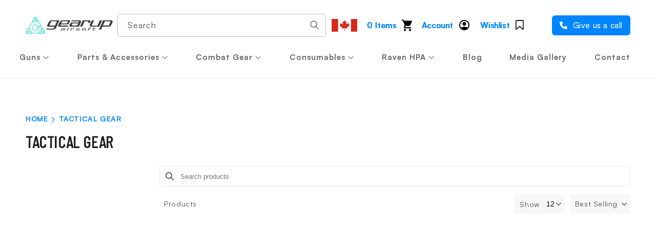

--- FILE ---
content_type: text/html; charset=utf-8
request_url: https://gearupairsoft.com/en-us/collections/tactical-gear?page=2
body_size: 61480
content:
<!doctype html>
<html class="no-js" lang="en">
  <head>
<!-- Google Tag Manager -->
<script>
window.dataLayer = window.dataLayer || [];
</script>
<script>(function(w,d,s,l,i){w[l]=w[l]||[];w[l].push({'gtm.start':
new Date().getTime(),event:'gtm.js'});var f=d.getElementsByTagName(s)[0],
j=d.createElement(s),dl=l!='dataLayer'?'&l='+l:'';j.async=true;j.src=
'https://www.googletagmanager.com/gtm.js?id='+i+dl;f.parentNode.insertBefore(j,f);
})(window,document,'script','dataLayer','GTM-T8FPMHPF');</script>
<!-- End Google Tag Manager -->
    <meta charset="utf-8">
    <meta http-equiv="X-UA-Compatible" content="IE=edge">
    <meta name="viewport" content="width=device-width,initial-scale=1">
    <meta name="theme-color" content="">
    
    
        <link rel="canonical" href="https://gearupairsoft.com/en-us/collections/tactical-gear" />
    
    <link rel="preconnect" href="https://cdn.shopify.com" crossorigin><link rel="icon" type="image/png" href="//gearupairsoft.com/cdn/shop/files/footer_logo.png?crop=center&height=32&v=1668168049&width=32"><link rel="preconnect" href="https://fonts.shopifycdn.com" crossorigin><title>
      Airsoft Tactical Gear | Combat Gear For Sale | Online Store
 &ndash; Page 2
    </title>
    
      <meta name="description" content="Buy the best combat gear at an excellent price in Canada. Uniforms, radios, helmet, plate carriers &amp;amp; more. FREE Canada-wide shipping on orders over $300!">
    

    

<meta property="og:site_name" content="Gearup Airsoft">
<meta property="og:url" content="https://gearupairsoft.com/en-us/collections/tactical-gear?page=2">
<meta property="og:title" content="Airsoft Tactical Gear | Combat Gear For Sale | Online Store">
<meta property="og:type" content="website">
<meta property="og:description" content="Buy the best combat gear at an excellent price in Canada. Uniforms, radios, helmet, plate carriers &amp;amp; more. FREE Canada-wide shipping on orders over $300!"><meta property="og:image" content="http://gearupairsoft.com/cdn/shop/files/new-logo.png?height=628&pad_color=fff&v=1668167500&width=1200">
  <meta property="og:image:secure_url" content="https://gearupairsoft.com/cdn/shop/files/new-logo.png?height=628&pad_color=fff&v=1668167500&width=1200">
  <meta property="og:image:width" content="1200">
  <meta property="og:image:height" content="628"><meta name="twitter:site" content="@gearupairsoft"><meta name="twitter:card" content="summary_large_image">
<meta name="twitter:title" content="Airsoft Tactical Gear | Combat Gear For Sale | Online Store">
<meta name="twitter:description" content="Buy the best combat gear at an excellent price in Canada. Uniforms, radios, helmet, plate carriers &amp;amp; more. FREE Canada-wide shipping on orders over $300!">

    
    <script src="//gearupairsoft.com/cdn/shop/t/45/assets/global.js?v=149496944046504657681714038591" defer="defer"></script>
     <script>window.performance && window.performance.mark && window.performance.mark('shopify.content_for_header.start');</script><meta id="shopify-digital-wallet" name="shopify-digital-wallet" content="/66876178713/digital_wallets/dialog">
<meta name="shopify-checkout-api-token" content="c0b13e5d1434fe9f24c9b9162057aaec">
<meta id="in-context-paypal-metadata" data-shop-id="66876178713" data-venmo-supported="false" data-environment="production" data-locale="en_US" data-paypal-v4="true" data-currency="USD">
<link rel="alternate" type="application/atom+xml" title="Feed" href="/en-us/collections/tactical-gear.atom" />
<link rel="prev" href="/en-us/collections/tactical-gear?page=1">
<link rel="next" href="/en-us/collections/tactical-gear?page=3">
<link rel="alternate" hreflang="x-default" href="https://gearupairsoft.com/collections/tactical-gear?page=2">
<link rel="alternate" hreflang="en" href="https://gearupairsoft.com/collections/tactical-gear?page=2">
<link rel="alternate" hreflang="en-US" href="https://gearupairsoft.com/en-us/collections/tactical-gear?page=2">
<link rel="alternate" type="application/json+oembed" href="https://gearupairsoft.com/en-us/collections/tactical-gear.oembed?page=2">
<script async="async" src="/checkouts/internal/preloads.js?locale=en-US"></script>
<link rel="preconnect" href="https://shop.app" crossorigin="anonymous">
<script async="async" src="https://shop.app/checkouts/internal/preloads.js?locale=en-US&shop_id=66876178713" crossorigin="anonymous"></script>
<script id="apple-pay-shop-capabilities" type="application/json">{"shopId":66876178713,"countryCode":"CA","currencyCode":"USD","merchantCapabilities":["supports3DS"],"merchantId":"gid:\/\/shopify\/Shop\/66876178713","merchantName":"Gearup Airsoft","requiredBillingContactFields":["postalAddress","email"],"requiredShippingContactFields":["postalAddress","email"],"shippingType":"shipping","supportedNetworks":["visa","masterCard","amex","discover","interac","jcb"],"total":{"type":"pending","label":"Gearup Airsoft","amount":"1.00"},"shopifyPaymentsEnabled":true,"supportsSubscriptions":true}</script>
<script id="shopify-features" type="application/json">{"accessToken":"c0b13e5d1434fe9f24c9b9162057aaec","betas":["rich-media-storefront-analytics"],"domain":"gearupairsoft.com","predictiveSearch":true,"shopId":66876178713,"locale":"en"}</script>
<script>var Shopify = Shopify || {};
Shopify.shop = "gearup-sample.myshopify.com";
Shopify.locale = "en";
Shopify.currency = {"active":"USD","rate":"0.7397091"};
Shopify.country = "US";
Shopify.theme = {"name":"Gearup Nav (mobile version) Apr 25","id":167727923481,"schema_name":"Dawn","schema_version":"7.0.1","theme_store_id":null,"role":"main"};
Shopify.theme.handle = "null";
Shopify.theme.style = {"id":null,"handle":null};
Shopify.cdnHost = "gearupairsoft.com/cdn";
Shopify.routes = Shopify.routes || {};
Shopify.routes.root = "/en-us/";</script>
<script type="module">!function(o){(o.Shopify=o.Shopify||{}).modules=!0}(window);</script>
<script>!function(o){function n(){var o=[];function n(){o.push(Array.prototype.slice.apply(arguments))}return n.q=o,n}var t=o.Shopify=o.Shopify||{};t.loadFeatures=n(),t.autoloadFeatures=n()}(window);</script>
<script>
  window.ShopifyPay = window.ShopifyPay || {};
  window.ShopifyPay.apiHost = "shop.app\/pay";
  window.ShopifyPay.redirectState = null;
</script>
<script id="shop-js-analytics" type="application/json">{"pageType":"collection"}</script>
<script defer="defer" async type="module" src="//gearupairsoft.com/cdn/shopifycloud/shop-js/modules/v2/client.init-shop-cart-sync_BT-GjEfc.en.esm.js"></script>
<script defer="defer" async type="module" src="//gearupairsoft.com/cdn/shopifycloud/shop-js/modules/v2/chunk.common_D58fp_Oc.esm.js"></script>
<script defer="defer" async type="module" src="//gearupairsoft.com/cdn/shopifycloud/shop-js/modules/v2/chunk.modal_xMitdFEc.esm.js"></script>
<script type="module">
  await import("//gearupairsoft.com/cdn/shopifycloud/shop-js/modules/v2/client.init-shop-cart-sync_BT-GjEfc.en.esm.js");
await import("//gearupairsoft.com/cdn/shopifycloud/shop-js/modules/v2/chunk.common_D58fp_Oc.esm.js");
await import("//gearupairsoft.com/cdn/shopifycloud/shop-js/modules/v2/chunk.modal_xMitdFEc.esm.js");

  window.Shopify.SignInWithShop?.initShopCartSync?.({"fedCMEnabled":true,"windoidEnabled":true});

</script>
<script>
  window.Shopify = window.Shopify || {};
  if (!window.Shopify.featureAssets) window.Shopify.featureAssets = {};
  window.Shopify.featureAssets['shop-js'] = {"shop-cart-sync":["modules/v2/client.shop-cart-sync_DZOKe7Ll.en.esm.js","modules/v2/chunk.common_D58fp_Oc.esm.js","modules/v2/chunk.modal_xMitdFEc.esm.js"],"init-fed-cm":["modules/v2/client.init-fed-cm_B6oLuCjv.en.esm.js","modules/v2/chunk.common_D58fp_Oc.esm.js","modules/v2/chunk.modal_xMitdFEc.esm.js"],"shop-cash-offers":["modules/v2/client.shop-cash-offers_D2sdYoxE.en.esm.js","modules/v2/chunk.common_D58fp_Oc.esm.js","modules/v2/chunk.modal_xMitdFEc.esm.js"],"shop-login-button":["modules/v2/client.shop-login-button_QeVjl5Y3.en.esm.js","modules/v2/chunk.common_D58fp_Oc.esm.js","modules/v2/chunk.modal_xMitdFEc.esm.js"],"pay-button":["modules/v2/client.pay-button_DXTOsIq6.en.esm.js","modules/v2/chunk.common_D58fp_Oc.esm.js","modules/v2/chunk.modal_xMitdFEc.esm.js"],"shop-button":["modules/v2/client.shop-button_DQZHx9pm.en.esm.js","modules/v2/chunk.common_D58fp_Oc.esm.js","modules/v2/chunk.modal_xMitdFEc.esm.js"],"avatar":["modules/v2/client.avatar_BTnouDA3.en.esm.js"],"init-windoid":["modules/v2/client.init-windoid_CR1B-cfM.en.esm.js","modules/v2/chunk.common_D58fp_Oc.esm.js","modules/v2/chunk.modal_xMitdFEc.esm.js"],"init-shop-for-new-customer-accounts":["modules/v2/client.init-shop-for-new-customer-accounts_C_vY_xzh.en.esm.js","modules/v2/client.shop-login-button_QeVjl5Y3.en.esm.js","modules/v2/chunk.common_D58fp_Oc.esm.js","modules/v2/chunk.modal_xMitdFEc.esm.js"],"init-shop-email-lookup-coordinator":["modules/v2/client.init-shop-email-lookup-coordinator_BI7n9ZSv.en.esm.js","modules/v2/chunk.common_D58fp_Oc.esm.js","modules/v2/chunk.modal_xMitdFEc.esm.js"],"init-shop-cart-sync":["modules/v2/client.init-shop-cart-sync_BT-GjEfc.en.esm.js","modules/v2/chunk.common_D58fp_Oc.esm.js","modules/v2/chunk.modal_xMitdFEc.esm.js"],"shop-toast-manager":["modules/v2/client.shop-toast-manager_DiYdP3xc.en.esm.js","modules/v2/chunk.common_D58fp_Oc.esm.js","modules/v2/chunk.modal_xMitdFEc.esm.js"],"init-customer-accounts":["modules/v2/client.init-customer-accounts_D9ZNqS-Q.en.esm.js","modules/v2/client.shop-login-button_QeVjl5Y3.en.esm.js","modules/v2/chunk.common_D58fp_Oc.esm.js","modules/v2/chunk.modal_xMitdFEc.esm.js"],"init-customer-accounts-sign-up":["modules/v2/client.init-customer-accounts-sign-up_iGw4briv.en.esm.js","modules/v2/client.shop-login-button_QeVjl5Y3.en.esm.js","modules/v2/chunk.common_D58fp_Oc.esm.js","modules/v2/chunk.modal_xMitdFEc.esm.js"],"shop-follow-button":["modules/v2/client.shop-follow-button_CqMgW2wH.en.esm.js","modules/v2/chunk.common_D58fp_Oc.esm.js","modules/v2/chunk.modal_xMitdFEc.esm.js"],"checkout-modal":["modules/v2/client.checkout-modal_xHeaAweL.en.esm.js","modules/v2/chunk.common_D58fp_Oc.esm.js","modules/v2/chunk.modal_xMitdFEc.esm.js"],"shop-login":["modules/v2/client.shop-login_D91U-Q7h.en.esm.js","modules/v2/chunk.common_D58fp_Oc.esm.js","modules/v2/chunk.modal_xMitdFEc.esm.js"],"lead-capture":["modules/v2/client.lead-capture_BJmE1dJe.en.esm.js","modules/v2/chunk.common_D58fp_Oc.esm.js","modules/v2/chunk.modal_xMitdFEc.esm.js"],"payment-terms":["modules/v2/client.payment-terms_Ci9AEqFq.en.esm.js","modules/v2/chunk.common_D58fp_Oc.esm.js","modules/v2/chunk.modal_xMitdFEc.esm.js"]};
</script>
<script>(function() {
  var isLoaded = false;
  function asyncLoad() {
    if (isLoaded) return;
    isLoaded = true;
    var urls = ["https:\/\/rio.pwztag.com\/rio.js?shop=gearup-sample.myshopify.com","https:\/\/www.hukcommerce.com\/apps_shopify\/assets\/js\/script.js?shop=gearup-sample.myshopify.com","https:\/\/wishlisthero-assets.revampco.com\/store-front\/bundle2.js?shop=gearup-sample.myshopify.com","https:\/\/www.hukcommerce.com\/apps\/mega-menu-creator-pro\/assets\/js\/scriptfe.js?shop=gearup-sample.myshopify.com","https:\/\/d23dclunsivw3h.cloudfront.net\/redirect-app.js?shop=gearup-sample.myshopify.com","https:\/\/av-northern-apps.com\/js\/agecheckerplus_mG35tH2eGxRu7PQW.js?shop=gearup-sample.myshopify.com","https:\/\/most-viewed-products.herokuapp.com\/app\/main.min.js?shop=gearup-sample.myshopify.com","https:\/\/cdn.hextom.com\/js\/freeshippingbar.js?shop=gearup-sample.myshopify.com"];
    for (var i = 0; i < urls.length; i++) {
      var s = document.createElement('script');
      s.type = 'text/javascript';
      s.async = true;
      s.src = urls[i];
      var x = document.getElementsByTagName('script')[0];
      x.parentNode.insertBefore(s, x);
    }
  };
  if(window.attachEvent) {
    window.attachEvent('onload', asyncLoad);
  } else {
    window.addEventListener('load', asyncLoad, false);
  }
})();</script>
<script id="__st">var __st={"a":66876178713,"offset":-18000,"reqid":"ef0ab62d-753e-4e02-b47b-0421539b294d-1769149944","pageurl":"gearupairsoft.com\/en-us\/collections\/tactical-gear?page=2","u":"7e8690304d4e","p":"collection","rtyp":"collection","rid":425596682521};</script>
<script>window.ShopifyPaypalV4VisibilityTracking = true;</script>
<script id="captcha-bootstrap">!function(){'use strict';const t='contact',e='account',n='new_comment',o=[[t,t],['blogs',n],['comments',n],[t,'customer']],c=[[e,'customer_login'],[e,'guest_login'],[e,'recover_customer_password'],[e,'create_customer']],r=t=>t.map((([t,e])=>`form[action*='/${t}']:not([data-nocaptcha='true']) input[name='form_type'][value='${e}']`)).join(','),a=t=>()=>t?[...document.querySelectorAll(t)].map((t=>t.form)):[];function s(){const t=[...o],e=r(t);return a(e)}const i='password',u='form_key',d=['recaptcha-v3-token','g-recaptcha-response','h-captcha-response',i],f=()=>{try{return window.sessionStorage}catch{return}},m='__shopify_v',_=t=>t.elements[u];function p(t,e,n=!1){try{const o=window.sessionStorage,c=JSON.parse(o.getItem(e)),{data:r}=function(t){const{data:e,action:n}=t;return t[m]||n?{data:e,action:n}:{data:t,action:n}}(c);for(const[e,n]of Object.entries(r))t.elements[e]&&(t.elements[e].value=n);n&&o.removeItem(e)}catch(o){console.error('form repopulation failed',{error:o})}}const l='form_type',E='cptcha';function T(t){t.dataset[E]=!0}const w=window,h=w.document,L='Shopify',v='ce_forms',y='captcha';let A=!1;((t,e)=>{const n=(g='f06e6c50-85a8-45c8-87d0-21a2b65856fe',I='https://cdn.shopify.com/shopifycloud/storefront-forms-hcaptcha/ce_storefront_forms_captcha_hcaptcha.v1.5.2.iife.js',D={infoText:'Protected by hCaptcha',privacyText:'Privacy',termsText:'Terms'},(t,e,n)=>{const o=w[L][v],c=o.bindForm;if(c)return c(t,g,e,D).then(n);var r;o.q.push([[t,g,e,D],n]),r=I,A||(h.body.append(Object.assign(h.createElement('script'),{id:'captcha-provider',async:!0,src:r})),A=!0)});var g,I,D;w[L]=w[L]||{},w[L][v]=w[L][v]||{},w[L][v].q=[],w[L][y]=w[L][y]||{},w[L][y].protect=function(t,e){n(t,void 0,e),T(t)},Object.freeze(w[L][y]),function(t,e,n,w,h,L){const[v,y,A,g]=function(t,e,n){const i=e?o:[],u=t?c:[],d=[...i,...u],f=r(d),m=r(i),_=r(d.filter((([t,e])=>n.includes(e))));return[a(f),a(m),a(_),s()]}(w,h,L),I=t=>{const e=t.target;return e instanceof HTMLFormElement?e:e&&e.form},D=t=>v().includes(t);t.addEventListener('submit',(t=>{const e=I(t);if(!e)return;const n=D(e)&&!e.dataset.hcaptchaBound&&!e.dataset.recaptchaBound,o=_(e),c=g().includes(e)&&(!o||!o.value);(n||c)&&t.preventDefault(),c&&!n&&(function(t){try{if(!f())return;!function(t){const e=f();if(!e)return;const n=_(t);if(!n)return;const o=n.value;o&&e.removeItem(o)}(t);const e=Array.from(Array(32),(()=>Math.random().toString(36)[2])).join('');!function(t,e){_(t)||t.append(Object.assign(document.createElement('input'),{type:'hidden',name:u})),t.elements[u].value=e}(t,e),function(t,e){const n=f();if(!n)return;const o=[...t.querySelectorAll(`input[type='${i}']`)].map((({name:t})=>t)),c=[...d,...o],r={};for(const[a,s]of new FormData(t).entries())c.includes(a)||(r[a]=s);n.setItem(e,JSON.stringify({[m]:1,action:t.action,data:r}))}(t,e)}catch(e){console.error('failed to persist form',e)}}(e),e.submit())}));const S=(t,e)=>{t&&!t.dataset[E]&&(n(t,e.some((e=>e===t))),T(t))};for(const o of['focusin','change'])t.addEventListener(o,(t=>{const e=I(t);D(e)&&S(e,y())}));const B=e.get('form_key'),M=e.get(l),P=B&&M;t.addEventListener('DOMContentLoaded',(()=>{const t=y();if(P)for(const e of t)e.elements[l].value===M&&p(e,B);[...new Set([...A(),...v().filter((t=>'true'===t.dataset.shopifyCaptcha))])].forEach((e=>S(e,t)))}))}(h,new URLSearchParams(w.location.search),n,t,e,['guest_login'])})(!0,!0)}();</script>
<script integrity="sha256-4kQ18oKyAcykRKYeNunJcIwy7WH5gtpwJnB7kiuLZ1E=" data-source-attribution="shopify.loadfeatures" defer="defer" src="//gearupairsoft.com/cdn/shopifycloud/storefront/assets/storefront/load_feature-a0a9edcb.js" crossorigin="anonymous"></script>
<script crossorigin="anonymous" defer="defer" src="//gearupairsoft.com/cdn/shopifycloud/storefront/assets/shopify_pay/storefront-65b4c6d7.js?v=20250812"></script>
<script data-source-attribution="shopify.dynamic_checkout.dynamic.init">var Shopify=Shopify||{};Shopify.PaymentButton=Shopify.PaymentButton||{isStorefrontPortableWallets:!0,init:function(){window.Shopify.PaymentButton.init=function(){};var t=document.createElement("script");t.src="https://gearupairsoft.com/cdn/shopifycloud/portable-wallets/latest/portable-wallets.en.js",t.type="module",document.head.appendChild(t)}};
</script>
<script data-source-attribution="shopify.dynamic_checkout.buyer_consent">
  function portableWalletsHideBuyerConsent(e){var t=document.getElementById("shopify-buyer-consent"),n=document.getElementById("shopify-subscription-policy-button");t&&n&&(t.classList.add("hidden"),t.setAttribute("aria-hidden","true"),n.removeEventListener("click",e))}function portableWalletsShowBuyerConsent(e){var t=document.getElementById("shopify-buyer-consent"),n=document.getElementById("shopify-subscription-policy-button");t&&n&&(t.classList.remove("hidden"),t.removeAttribute("aria-hidden"),n.addEventListener("click",e))}window.Shopify?.PaymentButton&&(window.Shopify.PaymentButton.hideBuyerConsent=portableWalletsHideBuyerConsent,window.Shopify.PaymentButton.showBuyerConsent=portableWalletsShowBuyerConsent);
</script>
<script data-source-attribution="shopify.dynamic_checkout.cart.bootstrap">document.addEventListener("DOMContentLoaded",(function(){function t(){return document.querySelector("shopify-accelerated-checkout-cart, shopify-accelerated-checkout")}if(t())Shopify.PaymentButton.init();else{new MutationObserver((function(e,n){t()&&(Shopify.PaymentButton.init(),n.disconnect())})).observe(document.body,{childList:!0,subtree:!0})}}));
</script>
<link id="shopify-accelerated-checkout-styles" rel="stylesheet" media="screen" href="https://gearupairsoft.com/cdn/shopifycloud/portable-wallets/latest/accelerated-checkout-backwards-compat.css" crossorigin="anonymous">
<style id="shopify-accelerated-checkout-cart">
        #shopify-buyer-consent {
  margin-top: 1em;
  display: inline-block;
  width: 100%;
}

#shopify-buyer-consent.hidden {
  display: none;
}

#shopify-subscription-policy-button {
  background: none;
  border: none;
  padding: 0;
  text-decoration: underline;
  font-size: inherit;
  cursor: pointer;
}

#shopify-subscription-policy-button::before {
  box-shadow: none;
}

      </style>
<script id="sections-script" data-sections="header,footer" defer="defer" src="//gearupairsoft.com/cdn/shop/t/45/compiled_assets/scripts.js?v=3842"></script>
<script>window.performance && window.performance.mark && window.performance.mark('shopify.content_for_header.end');</script>


    <style data-shopify>
      @font-face {
  font-family: Assistant;
  font-weight: 400;
  font-style: normal;
  font-display: swap;
  src: url("//gearupairsoft.com/cdn/fonts/assistant/assistant_n4.9120912a469cad1cc292572851508ca49d12e768.woff2") format("woff2"),
       url("//gearupairsoft.com/cdn/fonts/assistant/assistant_n4.6e9875ce64e0fefcd3f4446b7ec9036b3ddd2985.woff") format("woff");
}

      @font-face {
  font-family: Assistant;
  font-weight: 700;
  font-style: normal;
  font-display: swap;
  src: url("//gearupairsoft.com/cdn/fonts/assistant/assistant_n7.bf44452348ec8b8efa3aa3068825305886b1c83c.woff2") format("woff2"),
       url("//gearupairsoft.com/cdn/fonts/assistant/assistant_n7.0c887fee83f6b3bda822f1150b912c72da0f7b64.woff") format("woff");
}

      
      
      @font-face {
  font-family: Assistant;
  font-weight: 400;
  font-style: normal;
  font-display: swap;
  src: url("//gearupairsoft.com/cdn/fonts/assistant/assistant_n4.9120912a469cad1cc292572851508ca49d12e768.woff2") format("woff2"),
       url("//gearupairsoft.com/cdn/fonts/assistant/assistant_n4.6e9875ce64e0fefcd3f4446b7ec9036b3ddd2985.woff") format("woff");
}


      :root {
        --font-body-family: Assistant, sans-serif;
        --font-body-style: normal;
        --font-body-weight: 400;
        --font-body-weight-bold: 700;

        --font-heading-family: Assistant, sans-serif;
        --font-heading-style: normal;
        --font-heading-weight: 400;

        --font-body-scale: 1.0;
        --font-heading-scale: 1.0;

        --color-base-text: 18, 18, 18;
        --color-shadow: 18, 18, 18;
        --color-base-background-1: 255, 255, 255;
        --color-base-background-2: 243, 243, 243;
        --color-base-solid-button-labels: 255, 255, 255;
        --color-base-outline-button-labels: 18, 18, 18;
        --color-base-accent-1: 18, 18, 18;
        --color-base-accent-2: 19, 31, 50;
        --payment-terms-background-color: #ffffff;

        --gradient-base-background-1: #ffffff;
        --gradient-base-background-2: #f3f3f3;
        --gradient-base-accent-1: #121212;
        --gradient-base-accent-2: #131f32;

        --media-padding: px;
        --media-border-opacity: 0.05;
        --media-border-width: 1px;
        --media-radius: 0px;
        --media-shadow-opacity: 0.0;
        --media-shadow-horizontal-offset: 0px;
        --media-shadow-vertical-offset: 4px;
        --media-shadow-blur-radius: 5px;
        --media-shadow-visible: 0;

        --page-width: 130rem;
        --page-width-margin: 0rem;

        --product-card-image-padding: 0.0rem;
        --product-card-corner-radius: 0.0rem;
        --product-card-text-alignment: left;
        --product-card-border-width: 0.0rem;
        --product-card-border-opacity: 0.1;
        --product-card-shadow-opacity: 0.0;
        --product-card-shadow-visible: 0;
        --product-card-shadow-horizontal-offset: 0.0rem;
        --product-card-shadow-vertical-offset: 0.4rem;
        --product-card-shadow-blur-radius: 0.5rem;

        --collection-card-image-padding: 0.0rem;
        --collection-card-corner-radius: 0.0rem;
        --collection-card-text-alignment: left;
        --collection-card-border-width: 0.0rem;
        --collection-card-border-opacity: 0.1;
        --collection-card-shadow-opacity: 0.0;
        --collection-card-shadow-visible: 0;
        --collection-card-shadow-horizontal-offset: 0.0rem;
        --collection-card-shadow-vertical-offset: 0.4rem;
        --collection-card-shadow-blur-radius: 0.5rem;

        --blog-card-image-padding: 0.0rem;
        --blog-card-corner-radius: 0.0rem;
        --blog-card-text-alignment: left;
        --blog-card-border-width: 0.0rem;
        --blog-card-border-opacity: 0.1;
        --blog-card-shadow-opacity: 0.0;
        --blog-card-shadow-visible: 0;
        --blog-card-shadow-horizontal-offset: 0.0rem;
        --blog-card-shadow-vertical-offset: 0.4rem;
        --blog-card-shadow-blur-radius: 0.5rem;

        --badge-corner-radius: 4.0rem;

        --popup-border-width: 1px;
        --popup-border-opacity: 0.1;
        --popup-corner-radius: 0px;
        --popup-shadow-opacity: 0.0;
        --popup-shadow-horizontal-offset: 0px;
        --popup-shadow-vertical-offset: 4px;
        --popup-shadow-blur-radius: 5px;

        --drawer-border-width: 1px;
        --drawer-border-opacity: 0.1;
        --drawer-shadow-opacity: 0.0;
        --drawer-shadow-horizontal-offset: 0px;
        --drawer-shadow-vertical-offset: 4px;
        --drawer-shadow-blur-radius: 5px;

        --spacing-sections-desktop: 0px;
        --spacing-sections-mobile: 0px;

        --grid-desktop-vertical-spacing: 8px;
        --grid-desktop-horizontal-spacing: 8px;
        --grid-mobile-vertical-spacing: 4px;
        --grid-mobile-horizontal-spacing: 4px;

        --text-boxes-border-opacity: 0.1;
        --text-boxes-border-width: 0px;
        --text-boxes-radius: 0px;
        --text-boxes-shadow-opacity: 0.0;
        --text-boxes-shadow-visible: 0;
        --text-boxes-shadow-horizontal-offset: 0px;
        --text-boxes-shadow-vertical-offset: 4px;
        --text-boxes-shadow-blur-radius: 5px;

        --buttons-radius: 0px;
        --buttons-radius-outset: 0px;
        --buttons-border-width: 1px;
        --buttons-border-opacity: 1.0;
        --buttons-shadow-opacity: 0.0;
        --buttons-shadow-visible: 0;
        --buttons-shadow-horizontal-offset: 0px;
        --buttons-shadow-vertical-offset: 4px;
        --buttons-shadow-blur-radius: 5px;
        --buttons-border-offset: 0px;

        --inputs-radius: 0px;
        --inputs-border-width: 1px;
        --inputs-border-opacity: 0.55;
        --inputs-shadow-opacity: 0.0;
        --inputs-shadow-horizontal-offset: 0px;
        --inputs-margin-offset: 0px;
        --inputs-shadow-vertical-offset: 4px;
        --inputs-shadow-blur-radius: 5px;
        --inputs-radius-outset: 0px;

        --variant-pills-radius: 40px;
        --variant-pills-border-width: 1px;
        --variant-pills-border-opacity: 0.55;
        --variant-pills-shadow-opacity: 0.0;
        --variant-pills-shadow-horizontal-offset: 0px;
        --variant-pills-shadow-vertical-offset: 4px;
        --variant-pills-shadow-blur-radius: 5px;
      }

      *,
      *::before,
      *::after {
        box-sizing: inherit;
      }

      html {
        box-sizing: border-box;
        font-size: calc(var(--font-body-scale) * 62.5%);
        height: 100%;
      }

      body {
        display: grid;
        grid-template-rows: auto auto 1fr auto;
        grid-template-columns: 100%;
        min-height: 100%;
        margin: 0;
        font-size: 1.5rem;
        letter-spacing: 0.06rem;
        line-height: calc(1 + 0.8 / var(--font-body-scale));
        font-family: var(--font-body-family);
        font-style: var(--font-body-style);
        font-weight: var(--font-body-weight);
      }

      @media screen and (min-width: 750px) {
        body {
          font-size: 1.6rem;
        }
      }
    </style>

    <link href="//gearupairsoft.com/cdn/shop/t/45/assets/base.css?v=27811963967797216091714125316" rel="stylesheet" type="text/css" media="all" /> 
    
    <link rel="preload" href="//gearupairsoft.com/cdn/shop/t/45/assets/customfe_local.css?v=56863356085756587191714038591" as="style" media="all">
    <link rel="preload" href="//gearupairsoft.com/cdn/shop/t/45/assets/custom-header.css?v=94055830929338708211714038591" as="style" media="all" ><link rel="preload" as="font" href="//gearupairsoft.com/cdn/fonts/assistant/assistant_n4.9120912a469cad1cc292572851508ca49d12e768.woff2" type="font/woff2" crossorigin><link rel="preload" as="font" href="//gearupairsoft.com/cdn/fonts/assistant/assistant_n4.9120912a469cad1cc292572851508ca49d12e768.woff2" type="font/woff2" crossorigin><link rel="stylesheet" href="//gearupairsoft.com/cdn/shop/t/45/assets/component-predictive-search.css?v=83512081251802922551714038591" media="print" onload="this.media='all'"><script>document.documentElement.className = document.documentElement.className.replace('no-js', 'js');
    if (Shopify.designMode) {
      document.documentElement.classList.add('shopify-design-mode');
    }
    </script>
  
<!-- Font icon for header icons -->
<link href="https://wishlisthero-assets.revampco.com/safe-icons/css/wishlisthero-icons.css" rel="stylesheet"/>
<!-- Style for floating buttons and others -->
<style type="text/css">
    .wishlisthero-floating {
        position: absolute;
          left: auto;
        right: 10px !important; 
        top: 5px;
        z-index: 2;
        border-radius: 100%;
    }
.MuiLink-underlineHover .MuiCardMedia-root{
display:block;
background-size: contain;
}
#wishlist-hero-add-notification .MuiCardContent-root div{
display:block;
}

 @media(min-width:1300px){
   .product-item__link.product-item__image--margins .wishlisthero-floating{
         right: 50%; margin-right: -295px;  
 }
}
    .wishlisthero-floating:hover {
        background-color: rgba(0, 0, 0, 0.05);
    }

    .wishlisthero-floating button {
        font-size: 20px !important;
        width: 40px !important;
        padding: 0.125em 0 0 !important;
    }
.MuiTypography-body2 ,.MuiTypography-body1 ,.MuiTypography-caption ,.MuiTypography-button ,.MuiTypography-h1 ,.MuiTypography-h2 ,.MuiTypography-h3 ,.MuiTypography-h4 ,.MuiTypography-h5 ,.MuiTypography-h6 ,.MuiTypography-subtitle1 ,.MuiTypography-subtitle2 ,.MuiTypography-overline , MuiButton-root{
     font-family: inherit !important; /*Roboto, Helvetica, Arial, sans-serif;*/
}
.MuiTypography-h1 , .MuiTypography-h2 , .MuiTypography-h3 , .MuiTypography-h4 , .MuiTypography-h5 , .MuiTypography-h6 , .MuiButton-root, .MuiCardHeader-title a{
     font-family: ,  !important;
}

    /****************************************************************************************/
    /* For some theme shared view need some spacing */
    /*
    #wishlist-hero-shared-list-view {
  margin-top: 15px;
  margin-bottom: 15px;
}
#wishlist-hero-shared-list-view h1 {
  padding-left: 5px;
}
*/

#wishlisthero-product-page-button-container {
  padding-top: 10px;
}
    /****************************************************************************************/
    /* #wishlisthero-product-page-button-container button {
  padding-left: 1px !important;
} */
    /****************************************************************************************/
    /* Customize the indicator when wishlist has items AND the normal indicator not working */
    .site-header__icon span.wishlist-hero-items-count {
  position: absolute;


  width: 1.7rem;
  height: 1.7rem;
}
    .site-header__icon span.wishlist-hero-items-count.wishlist-hero-items-count-exists {
  display: flex !important;
}
.wishlist-hero-header-icon i.wlh-Icon{
   padding-bottom:inherit !important; 
}/*@media screen and (max-width: 749px) {
.site-header__icon span.wishlist-hero-items-count {

right: -2px;
top: -4.5px;
}
}*/
</style>
<script>window.wishlisthero_cartDotClasses=['wishlist-hero-items-count-text-plain','cart-count-bubble'];</script>
<script>window.wishlisthero_buttonProdPageClasses=['btn product__form--add-to-cart', 'btn','btn--secondary-accent', 'button button--full-width product-form__buttons'];</script>
<script>window.wishlisthero_buttonProdPageFontSize='auto';</script> <script type='text/javascript'>try{
   window.WishListHero_setting = {"ButtonColor":"rgba(255, 255, 255, 1)","IconColor":"rgba(255, 255, 255, 1)","IconType":"Bookmark","ButtonTextBeforeAdding":"Add to Wishlist","ButtonTextAfterAdding":"ADDED TO WISHLIST","AnimationAfterAddition":"Blink","ButtonTextAddToCart":"ADD TO CART","ButtonTextOutOfStock":"OUT OF STOCK","ButtonTextAddAllToCart":"ADD ALL TO CART","ButtonTextRemoveAllToCart":"REMOVE ALL FROM WISHLIST","AddedProductNotificationText":"Product added to wishlist successfully","AddedProductToCartNotificationText":"Product added to cart successfully","ViewCartLinkText":"View Cart","SharePopup_TitleText":"Share My wishlist","SharePopup_shareBtnText":"Share","SharePopup_shareHederText":"Share on Social Networks","SharePopup_shareCopyText":"Or copy Wishlist link to share","SharePopup_shareCancelBtnText":"cancel","SharePopup_shareCopyBtnText":"copy","SendEMailPopup_BtnText":"send email","SendEMailPopup_FromText":"From Name","SendEMailPopup_ToText":"To email","SendEMailPopup_BodyText":"Body","SendEMailPopup_SendBtnText":"send","SendEMailPopup_TitleText":"Send My Wislist via Email","AddProductMessageText":"Are you sure you want to add all items to cart ?","RemoveProductMessageText":"Are you sure you want to remove this item from your wishlist ?","RemoveAllProductMessageText":"Are you sure you want to remove all items from your wishlist ?","RemovedProductNotificationText":"Product removed from wishlist successfully","AddAllOutOfStockProductNotificationText":"There seems to have been an issue adding items to cart, please try again later","RemovePopupOkText":"ok","RemovePopup_HeaderText":"ARE YOU SURE?","ViewWishlistText":"View wishlist","EmptyWishlistText":"there are no items in this wishlist","BuyNowButtonText":"Buy Now","BuyNowButtonColor":"rgb(144, 86, 162)","BuyNowTextButtonColor":"rgb(255, 255, 255)","Wishlist_Title":"My Wishlist","WishlistHeaderTitleAlignment":"Left","WishlistProductImageSize":"Normal","PriceColor":"rgb(0, 122, 206)","HeaderFontSize":"30","PriceFontSize":"18","ProductNameFontSize":"18","LaunchPointType":"header_menu","DisplayWishlistAs":"popup_window","DisplayButtonAs":"button_with_icon","PopupSize":"md","HideAddToCartButton":false,"NoRedirectAfterAddToCart":false,"DisableGuestCustomer":false,"LoginPopupContent":"Please login to save your wishlist across devices.","LoginPopupLoginBtnText":"Login","LoginPopupContentFontSize":"20","NotificationPopupPosition":"right","WishlistButtonTextColor":"rgba(0, 0, 0, 1)","EnableRemoveFromWishlistAfterAddButtonText":"REMOVE FROM WISHLIST","_id":"636e3baf338b2b51db2876bd","EnableCollection":false,"EnableShare":true,"RemovePowerBy":false,"EnableFBPixel":false,"DisapleApp":false,"FloatPointPossition":"bottom_right","HeartStateToggle":true,"HeaderMenuItemsIndicator":true,"EnableRemoveFromWishlistAfterAdd":true,"CollectionViewAddedToWishlistIconBackgroundColor":"","CollectionViewAddedToWishlistIconColor":"","CollectionViewIconBackgroundColor":"rgba(255, 255, 255, 1)","CollectionViewIconColor":"rgba(0, 133, 255, 1)","CollectionViewIconPlacment":"Right","Shop":"gearup-sample.myshopify.com","shop":"gearup-sample.myshopify.com","Status":"Active","Plan":"FREE"};  
  }catch(e){ console.error('Error loading config',e); } </script>
  <script id="hukmegamenu-data" type="application/json">{}</script>

  <meta name="google-site-verification" content="hLU4fMUD3Upy4UkMu_aEpXOHEVHNDgx4e0TkaSnZ­joM" />
  <!-- BEGIN app block: shopify://apps/wishlist-hero/blocks/app-embed/a9a5079b-59e8-47cb-b659-ecf1c60b9b72 -->


<script type="text/javascript">
  
    window.wishlisthero_buttonProdPageClasses = [];
  
  
    window.wishlisthero_cartDotClasses = [];
  
</script>
<!-- BEGIN app snippet: extraStyles -->

<style>
  .wishlisthero-floating {
    position: absolute;
    top: 5px;
    z-index: 21;
    border-radius: 100%;
    width: fit-content;
    right: 5px;
    left: auto;
    &.wlh-left-btn {
      left: 5px !important;
      right: auto !important;
    }
    &.wlh-right-btn {
      right: 5px !important;
      left: auto !important;
    }
    
  }
  @media(min-width:1300px) {
    .product-item__link.product-item__image--margins .wishlisthero-floating, {
      
        left: 50% !important;
        margin-left: -295px;
      
    }
  }
  .MuiTypography-h1,.MuiTypography-h2,.MuiTypography-h3,.MuiTypography-h4,.MuiTypography-h5,.MuiTypography-h6,.MuiButton-root,.MuiCardHeader-title a {
    font-family: ,  !important;
  }
</style>






<!-- END app snippet -->
<!-- BEGIN app snippet: renderAssets -->

  <link rel="preload" href="https://cdn.shopify.com/extensions/019badc7-12fe-783e-9dfe-907190f91114/wishlist-hero-81/assets/default.css" as="style" onload="this.onload=null;this.rel='stylesheet'">
  <noscript><link href="//cdn.shopify.com/extensions/019badc7-12fe-783e-9dfe-907190f91114/wishlist-hero-81/assets/default.css" rel="stylesheet" type="text/css" media="all" /></noscript>
  <script defer src="https://cdn.shopify.com/extensions/019badc7-12fe-783e-9dfe-907190f91114/wishlist-hero-81/assets/default.js"></script>
<!-- END app snippet -->


<script type="text/javascript">
  try{
  
    var scr_bdl_path = "https://cdn.shopify.com/extensions/019badc7-12fe-783e-9dfe-907190f91114/wishlist-hero-81/assets/bundle2.js";
    window._wh_asset_path = scr_bdl_path.substring(0,scr_bdl_path.lastIndexOf("/")) + "/";
  

  }catch(e){ console.log(e)}
  try{

  
    window.WishListHero_setting = {"ButtonColor":"rgba(255, 255, 255, 1)","IconColor":"rgba(255, 255, 255, 1)","IconType":"Bookmark","ButtonTextBeforeAdding":"Add to Wishlist","ButtonTextAfterAdding":"ADDED TO WISHLIST","AnimationAfterAddition":"Blink","ButtonTextAddToCart":"ADD TO CART","ButtonTextOutOfStock":"OUT OF STOCK","ButtonTextAddAllToCart":"ADD ALL TO CART","ButtonTextRemoveAllToCart":"REMOVE ALL FROM WISHLIST","AddedProductNotificationText":"Product added to wishlist successfully","AddedProductToCartNotificationText":"Product added to cart successfully","ViewCartLinkText":"View Cart","SharePopup_TitleText":"Share My wishlist","SharePopup_shareBtnText":"Share","SharePopup_shareHederText":"Share on Social Networks","SharePopup_shareCopyText":"Or copy Wishlist link to share","SharePopup_shareCancelBtnText":"cancel","SharePopup_shareCopyBtnText":"copy","SendEMailPopup_BtnText":"send email","SendEMailPopup_FromText":"From Name","SendEMailPopup_ToText":"To email","SendEMailPopup_BodyText":"Body","SendEMailPopup_SendBtnText":"send","SendEMailPopup_TitleText":"Send My Wislist via Email","AddProductMessageText":"Are you sure you want to add all items to cart ?","RemoveProductMessageText":"Are you sure you want to remove this item from your wishlist ?","RemoveAllProductMessageText":"Are you sure you want to remove all items from your wishlist ?","RemovedProductNotificationText":"Product removed from wishlist successfully","AddAllOutOfStockProductNotificationText":"There seems to have been an issue adding items to cart, please try again later","RemovePopupOkText":"ok","RemovePopup_HeaderText":"ARE YOU SURE?","ViewWishlistText":"View wishlist","EmptyWishlistText":"there are no items in this wishlist","BuyNowButtonText":"Buy Now","BuyNowButtonColor":"rgb(144, 86, 162)","BuyNowTextButtonColor":"rgb(255, 255, 255)","Wishlist_Title":"My Wishlist","WishlistHeaderTitleAlignment":"Left","WishlistProductImageSize":"Normal","PriceColor":"rgb(0, 122, 206)","HeaderFontSize":"30","PriceFontSize":"18","ProductNameFontSize":"18","LaunchPointType":"header_menu","DisplayWishlistAs":"popup_window","DisplayButtonAs":"button_with_icon","PopupSize":"md","HideAddToCartButton":false,"NoRedirectAfterAddToCart":false,"DisableGuestCustomer":false,"LoginPopupContent":"Please login to save your wishlist across devices.","LoginPopupLoginBtnText":"Login","LoginPopupContentFontSize":"20","NotificationPopupPosition":"right","WishlistButtonTextColor":"rgba(0, 0, 0, 1)","EnableRemoveFromWishlistAfterAddButtonText":"REMOVE FROM WISHLIST","_id":"636e3baf338b2b51db2876bd","EnableCollection":false,"EnableShare":true,"RemovePowerBy":false,"EnableFBPixel":false,"DisapleApp":false,"FloatPointPossition":"bottom_right","HeartStateToggle":true,"HeaderMenuItemsIndicator":true,"EnableRemoveFromWishlistAfterAdd":true,"CollectionViewAddedToWishlistIconBackgroundColor":"","CollectionViewAddedToWishlistIconColor":"","CollectionViewIconBackgroundColor":"rgba(255, 255, 255, 1)","CollectionViewIconColor":"rgba(0, 133, 255, 1)","CollectionViewIconPlacment":"Right","Shop":"gearup-sample.myshopify.com","shop":"gearup-sample.myshopify.com","Status":"Active","Plan":"FREE"};
    if(typeof(window.WishListHero_setting_theme_override) != "undefined"){
                                                                                window.WishListHero_setting = {
                                                                                    ...window.WishListHero_setting,
                                                                                    ...window.WishListHero_setting_theme_override
                                                                                };
                                                                            }
                                                                            // Done

  

  }catch(e){ console.error('Error loading config',e); }
</script>


  <script src="https://cdn.shopify.com/extensions/019badc7-12fe-783e-9dfe-907190f91114/wishlist-hero-81/assets/bundle2.js" defer></script>



<script type="text/javascript">
  if (!window.__wishlistHeroArriveScriptLoaded) {
    window.__wishlistHeroArriveScriptLoaded = true;
    function wh_loadScript(scriptUrl) {
      const script = document.createElement('script'); script.src = scriptUrl;
      document.body.appendChild(script);
      return new Promise((res, rej) => { script.onload = function () { res(); }; script.onerror = function () { rej(); } });
    }
  }
  document.addEventListener("DOMContentLoaded", () => {
      wh_loadScript('https://cdn.shopify.com/extensions/019badc7-12fe-783e-9dfe-907190f91114/wishlist-hero-81/assets/arrive.min.js').then(function () {
          document.arrive('.wishlist-hero-custom-button', function (wishlistButton) {
              var ev = new
                  CustomEvent('wishlist-hero-add-to-custom-element', { detail: wishlistButton }); document.dispatchEvent(ev);
          });
      });
  });
</script>


<!-- BEGIN app snippet: TransArray -->
<script>
  window.WLH_reload_translations = function() {
    let _wlh_res = {};
    if (window.WishListHero_setting && window.WishListHero_setting['ThrdParty_Trans_active']) {

      
        

        window.WishListHero_setting["ButtonTextBeforeAdding"] = "";
        _wlh_res["ButtonTextBeforeAdding"] = "";
        

        window.WishListHero_setting["ButtonTextAfterAdding"] = "";
        _wlh_res["ButtonTextAfterAdding"] = "";
        

        window.WishListHero_setting["ButtonTextAddToCart"] = "";
        _wlh_res["ButtonTextAddToCart"] = "";
        

        window.WishListHero_setting["ButtonTextOutOfStock"] = "";
        _wlh_res["ButtonTextOutOfStock"] = "";
        

        window.WishListHero_setting["ButtonTextAddAllToCart"] = "";
        _wlh_res["ButtonTextAddAllToCart"] = "";
        

        window.WishListHero_setting["ButtonTextRemoveAllToCart"] = "";
        _wlh_res["ButtonTextRemoveAllToCart"] = "";
        

        window.WishListHero_setting["AddedProductNotificationText"] = "";
        _wlh_res["AddedProductNotificationText"] = "";
        

        window.WishListHero_setting["AddedProductToCartNotificationText"] = "";
        _wlh_res["AddedProductToCartNotificationText"] = "";
        

        window.WishListHero_setting["ViewCartLinkText"] = "";
        _wlh_res["ViewCartLinkText"] = "";
        

        window.WishListHero_setting["SharePopup_TitleText"] = "";
        _wlh_res["SharePopup_TitleText"] = "";
        

        window.WishListHero_setting["SharePopup_shareBtnText"] = "";
        _wlh_res["SharePopup_shareBtnText"] = "";
        

        window.WishListHero_setting["SharePopup_shareHederText"] = "";
        _wlh_res["SharePopup_shareHederText"] = "";
        

        window.WishListHero_setting["SharePopup_shareCopyText"] = "";
        _wlh_res["SharePopup_shareCopyText"] = "";
        

        window.WishListHero_setting["SharePopup_shareCancelBtnText"] = "";
        _wlh_res["SharePopup_shareCancelBtnText"] = "";
        

        window.WishListHero_setting["SharePopup_shareCopyBtnText"] = "";
        _wlh_res["SharePopup_shareCopyBtnText"] = "";
        

        window.WishListHero_setting["SendEMailPopup_BtnText"] = "";
        _wlh_res["SendEMailPopup_BtnText"] = "";
        

        window.WishListHero_setting["SendEMailPopup_FromText"] = "";
        _wlh_res["SendEMailPopup_FromText"] = "";
        

        window.WishListHero_setting["SendEMailPopup_ToText"] = "";
        _wlh_res["SendEMailPopup_ToText"] = "";
        

        window.WishListHero_setting["SendEMailPopup_BodyText"] = "";
        _wlh_res["SendEMailPopup_BodyText"] = "";
        

        window.WishListHero_setting["SendEMailPopup_SendBtnText"] = "";
        _wlh_res["SendEMailPopup_SendBtnText"] = "";
        

        window.WishListHero_setting["SendEMailPopup_SendNotificationText"] = "";
        _wlh_res["SendEMailPopup_SendNotificationText"] = "";
        

        window.WishListHero_setting["SendEMailPopup_TitleText"] = "";
        _wlh_res["SendEMailPopup_TitleText"] = "";
        

        window.WishListHero_setting["AddProductMessageText"] = "";
        _wlh_res["AddProductMessageText"] = "";
        

        window.WishListHero_setting["RemoveProductMessageText"] = "";
        _wlh_res["RemoveProductMessageText"] = "";
        

        window.WishListHero_setting["RemoveAllProductMessageText"] = "";
        _wlh_res["RemoveAllProductMessageText"] = "";
        

        window.WishListHero_setting["RemovedProductNotificationText"] = "";
        _wlh_res["RemovedProductNotificationText"] = "";
        

        window.WishListHero_setting["AddAllOutOfStockProductNotificationText"] = "";
        _wlh_res["AddAllOutOfStockProductNotificationText"] = "";
        

        window.WishListHero_setting["RemovePopupOkText"] = "";
        _wlh_res["RemovePopupOkText"] = "";
        

        window.WishListHero_setting["RemovePopup_HeaderText"] = "";
        _wlh_res["RemovePopup_HeaderText"] = "";
        

        window.WishListHero_setting["ViewWishlistText"] = "";
        _wlh_res["ViewWishlistText"] = "";
        

        window.WishListHero_setting["EmptyWishlistText"] = "";
        _wlh_res["EmptyWishlistText"] = "";
        

        window.WishListHero_setting["BuyNowButtonText"] = "";
        _wlh_res["BuyNowButtonText"] = "";
        

        window.WishListHero_setting["Wishlist_Title"] = "";
        _wlh_res["Wishlist_Title"] = "";
        

        window.WishListHero_setting["LoginPopupContent"] = "";
        _wlh_res["LoginPopupContent"] = "";
        

        window.WishListHero_setting["LoginPopupLoginBtnText"] = "";
        _wlh_res["LoginPopupLoginBtnText"] = "";
        

        window.WishListHero_setting["EnableRemoveFromWishlistAfterAddButtonText"] = "";
        _wlh_res["EnableRemoveFromWishlistAfterAddButtonText"] = "";
        

        window.WishListHero_setting["LowStockEmailSubject"] = "";
        _wlh_res["LowStockEmailSubject"] = "";
        

        window.WishListHero_setting["OnSaleEmailSubject"] = "";
        _wlh_res["OnSaleEmailSubject"] = "";
        

        window.WishListHero_setting["SharePopup_shareCopiedText"] = "";
        _wlh_res["SharePopup_shareCopiedText"] = "";
    }
    return _wlh_res;
  }
  window.WLH_reload_translations();
</script><!-- END app snippet -->

<!-- END app block --><!-- BEGIN app block: shopify://apps/smart-filter-search/blocks/app-embed/5cc1944c-3014-4a2a-af40-7d65abc0ef73 -->
<style>.spf-filter-loading #gf-products>*,.spf-filter-loading [data-globo-filter-items]>*{visibility:hidden;opacity:0}.spf-has-filter #gf-products{display:-ms-flexbox;padding:0;margin-bottom:0;min-width:100%;width:auto;z-index:1;position:relative;display:-webkit-box;display:flex;justify-content:left;-ms-flex-wrap:wrap;flex-wrap:wrap;height:auto!important}.spf-has-filter.spf-layout-app #gf-products{margin-right:-15px;margin-left:-15px;}.gf-block-title-skeleton span{width:100%;height:12px;display:block;border-radius:5px;background:#f6f6f7}.gf-top_one .gf-block-title-skeleton span{height:22px;border-radius:2px;min-width:100px}.gf-block-title-skeleton h3::after,.gf-top_one .gf-block-content.gf-block-skeleton{display:none!important}#gf-tree .gf-label.gf-label-skeleton{height:8px;display:block;border-radius:3px!important;background:#f6f6f7}.gf-label-width-75{max-width:75%}.gf-label-width-90{max-width:90%}.gf-label-width-50{max-width:50%}</style>
<link rel="preload" href="https://cdn.shopify.com/extensions/019be935-8c35-7b2b-b51d-f4e0dedb8a2b/smart-product-filters-631/assets/globo-filter-critical.css" as="style" onload="this.onload=null;this.rel='stylesheet'">
<noscript><link rel="stylesheet" href="https://cdn.shopify.com/extensions/019be935-8c35-7b2b-b51d-f4e0dedb8a2b/smart-product-filters-631/assets/globo-filter-critical.css"></noscript><link href="https://cdn.shopify.com/extensions/019be935-8c35-7b2b-b51d-f4e0dedb8a2b/smart-product-filters-631/assets/globo.filter.min.js" as="script" rel="preload">
<link rel="preconnect" href="https://filter-u4.globo.io" crossorigin>
<link rel="dns-prefetch" href="https://filter-u4.globo.io"><link href="https://cdn.shopify.com/extensions/019be935-8c35-7b2b-b51d-f4e0dedb8a2b/smart-product-filters-631/assets/globo.filter.filter.min.js" as="script" rel="preload">
<link href="https://cdn.shopify.com/extensions/019be935-8c35-7b2b-b51d-f4e0dedb8a2b/smart-product-filters-631/assets/globo.filter.692.min.js" as="script" rel="preload">
<link href="https://cdn.shopify.com/extensions/019be935-8c35-7b2b-b51d-f4e0dedb8a2b/smart-product-filters-631/assets/globo.filter.284.min.js" as="script" rel="preload">
<link href="https://cdn.shopify.com/extensions/019be935-8c35-7b2b-b51d-f4e0dedb8a2b/smart-product-filters-631/assets/globo.filter.themes.min.js" as="script" rel="preload">
<link href="https://cdn.shopify.com/extensions/019be935-8c35-7b2b-b51d-f4e0dedb8a2b/smart-product-filters-631/assets/globo.filter.product.min.js" as="script" rel="preload">
<link href="//cdn.shopify.com/extensions/019be935-8c35-7b2b-b51d-f4e0dedb8a2b/smart-product-filters-631/assets/globo.filter.css" rel="stylesheet" type="text/css" media="all" /><link href="//cdn.shopify.com/extensions/019be935-8c35-7b2b-b51d-f4e0dedb8a2b/smart-product-filters-631/assets/globo.theme.dawn.css" rel="stylesheet" type="text/css" media="all" />
<link rel="stylesheet" href="https://cdn.shopify.com/extensions/019be935-8c35-7b2b-b51d-f4e0dedb8a2b/smart-product-filters-631/assets/globo.filter.slider.css" media="print" onload="this.media='all'"><link rel="stylesheet" href="https://cdn.shopify.com/extensions/019be935-8c35-7b2b-b51d-f4e0dedb8a2b/smart-product-filters-631/assets/globo.search.css" media="print" onload="this.media='all'">

<meta id="search_terms_value" content="" />
<!-- BEGIN app snippet: global.variables --><script>
  window.shopCurrency = "CAD";
  window.shopCountry = "CA";
  window.shopLanguageCode = "en";

  window.currentCurrency = "USD";
  window.currentCountry = "US";
  window.currentLanguageCode = "en";

  window.shopCustomer = false

  window.useCustomTreeTemplate = false;
  window.useCustomProductTemplate = false;

  window.GloboFilterRequestOrigin = "https://gearupairsoft.com";
  window.GloboFilterShopifyDomain = "gearup-sample.myshopify.com";
  window.GloboFilterSFAT = "";
  window.GloboFilterSFApiVersion = "2025-07";
  window.GloboFilterProxyPath = "/apps/globofilters";
  window.GloboFilterRootUrl = "/en-us";
  window.GloboFilterTranslation = {"search":{"suggestions":"Suggestions","collections":"Collections","pages":"Pages","product":"Product","products":"Products","view_all":"Search for","view_all_products":"View all products","not_found":"Sorry, nothing found for","product_not_found":"No products were found","no_result_keywords_suggestions_title":"Popular searches","no_result_products_suggestions_title":"However, You may like","zero_character_keywords_suggestions_title":"Suggestions","zero_character_popular_searches_title":"Popular searches","zero_character_products_suggestions_title":"Trending products"},"form":{"heading":"Search products","select":"-- Select --","search":"Search","submit":"Search","clear":"Clear"},"filter":{"filter_by":"Filter By","clear_all":"Clear All","view":"View","clear":"Clear","in_stock":"In Stock","out_of_stock":"Out of Stock","ready_to_ship":"Ready to ship","search":"Search options","choose_values":"Choose values"},"sort":{"sort_by":"Sort By","manually":"Featured","availability_in_stock_first":"Availability","relevance":"Relevance","best_selling":"Best Selling","alphabetically_a_z":"Alphabetically, A-Z","alphabetically_z_a":"Alphabetically, Z-A","price_low_to_high":"Price, low to high","price_high_to_low":"Price, high to low","date_new_to_old":"Date, new to old","date_old_to_new":"Date, old to new","sale_off":"% Sale off"},"product":{"add_to_cart":"Add to cart","unavailable":"Unavailable","sold_out":"Sold out","sale":"Sale","load_more":"Load more","limit":"Show","search":"Search products","no_results":"Sorry, there are no products in this collection"}};
  window.isMultiCurrency =true;
  window.globoEmbedFilterAssetsUrl = 'https://cdn.shopify.com/extensions/019be935-8c35-7b2b-b51d-f4e0dedb8a2b/smart-product-filters-631/assets/';
  window.assetsUrl = window.globoEmbedFilterAssetsUrl;
  window.GloboMoneyFormat = "${{amount}}";
</script><!-- END app snippet -->
<script type="text/javascript" hs-ignore data-ccm-injected>document.getElementsByTagName('html')[0].classList.add('spf-filter-loading','spf-has-filter', 'gf-left','theme-store-id-887','gf-theme-version-7','spf-layout-app');
window.enabledEmbedFilter = true;
window.currentThemeId = 167727923481;
window.sortByRelevance = false;
window.moneyFormat = "${{amount}}";
window.GloboMoneyWithCurrencyFormat = "${{amount}} USD";
window.filesUrl = '//gearupairsoft.com/cdn/shop/files/';
var GloboEmbedFilterConfig = {
api: {filterUrl: "https://filter-u4.globo.io/filter",searchUrl: "https://filter-u4.globo.io/search", url: "https://filter-u4.globo.io"},
shop: {
  name: "Gearup Airsoft",
  url: "https://gearupairsoft.com",
  domain: "gearup-sample.myshopify.com",
  locale: "en",
  cur_locale: "en",
  predictive_search_url: "/en-us/search/suggest",
  country_code: "CA",
  root_url: "/en-us",
  cart_url: "/en-us/cart",
  search_url: "/en-us/search",
  cart_add_url: "/en-us/cart/add",
  search_terms_value: "",
  product_image: {width: 300, height: 350},
  no_image_url: "https://cdn.shopify.com/s/images/themes/product-1.png",
  swatches: [],
  swatchConfig: {"enable":true,"color":["colour","color"],"label":["size","pant size"]},
  enableRecommendation: false,
  themeStoreId: 887,
  hideOneValue: false,
  newUrlStruct: true,
  newUrlForSEO: false,redirects: [],
  images: {},
  settings: {"colors_solid_button_labels":"#ffffff","colors_accent_1":"#121212","gradient_accent_1":"","colors_accent_2":"#131f32","gradient_accent_2":"","colors_text":"#121212","colors_outline_button_labels":"#121212","colors_background_1":"#ffffff","gradient_background_1":"","colors_background_2":"#f3f3f3","gradient_background_2":"","type_header_font":{"error":"json not allowed for this object"},"heading_scale":100,"type_body_font":{"error":"json not allowed for this object"},"body_scale":100,"page_width":1300,"spacing_sections":0,"spacing_grid_horizontal":8,"spacing_grid_vertical":8,"buttons_border_thickness":1,"buttons_border_opacity":100,"buttons_radius":0,"buttons_shadow_opacity":0,"buttons_shadow_horizontal_offset":0,"buttons_shadow_vertical_offset":4,"buttons_shadow_blur":5,"variant_pills_border_thickness":1,"variant_pills_border_opacity":55,"variant_pills_radius":40,"variant_pills_shadow_opacity":0,"variant_pills_shadow_horizontal_offset":0,"variant_pills_shadow_vertical_offset":4,"variant_pills_shadow_blur":5,"inputs_border_thickness":1,"inputs_border_opacity":55,"inputs_radius":0,"inputs_shadow_opacity":0,"inputs_shadow_horizontal_offset":0,"inputs_shadow_vertical_offset":4,"inputs_shadow_blur":5,"card_style":"standard","card_image_padding":0,"card_text_alignment":"left","card_color_scheme":"background-2","card_border_thickness":0,"card_border_opacity":10,"card_corner_radius":0,"card_shadow_opacity":0,"card_shadow_horizontal_offset":0,"card_shadow_vertical_offset":4,"card_shadow_blur":5,"collection_card_style":"standard","collection_card_image_padding":0,"collection_card_text_alignment":"left","collection_card_color_scheme":"background-2","collection_card_border_thickness":0,"collection_card_border_opacity":10,"collection_card_corner_radius":0,"collection_card_shadow_opacity":0,"collection_card_shadow_horizontal_offset":0,"collection_card_shadow_vertical_offset":4,"collection_card_shadow_blur":5,"blog_card_style":"standard","blog_card_image_padding":0,"blog_card_text_alignment":"left","blog_card_color_scheme":"background-2","blog_card_border_thickness":0,"blog_card_border_opacity":10,"blog_card_corner_radius":0,"blog_card_shadow_opacity":0,"blog_card_shadow_horizontal_offset":0,"blog_card_shadow_vertical_offset":4,"blog_card_shadow_blur":5,"text_boxes_border_thickness":0,"text_boxes_border_opacity":10,"text_boxes_radius":0,"text_boxes_shadow_opacity":0,"text_boxes_shadow_horizontal_offset":0,"text_boxes_shadow_vertical_offset":4,"text_boxes_shadow_blur":5,"media_border_thickness":1,"media_border_opacity":5,"media_radius":0,"media_shadow_opacity":0,"media_shadow_horizontal_offset":0,"media_shadow_vertical_offset":4,"media_shadow_blur":5,"popup_border_thickness":1,"popup_border_opacity":10,"popup_corner_radius":0,"popup_shadow_opacity":0,"popup_shadow_horizontal_offset":0,"popup_shadow_vertical_offset":4,"popup_shadow_blur":5,"drawer_border_thickness":1,"drawer_border_opacity":10,"drawer_shadow_opacity":0,"drawer_shadow_horizontal_offset":0,"drawer_shadow_vertical_offset":4,"drawer_shadow_blur":5,"badge_position":"bottom left","badge_corner_radius":40,"sale_badge_color_scheme":"accent-2","sold_out_badge_color_scheme":"inverse","accent_icons":"text","social_twitter_link":"https:\/\/twitter.com\/gearupairsoft","social_facebook_link":"https:\/\/www.facebook.com\/GearUpAirsoft\/","social_pinterest_link":"","social_instagram_link":"https:\/\/www.instagram.com\/airsoftgearup\/?hl=en","social_tiktok_link":"","social_tumblr_link":"","social_snapchat_link":"","social_youtube_link":"https:\/\/www.youtube.com\/channel\/UCELIHQnsGRMd__CNYdCmnXA?app=desktop","social_vimeo_link":"","predictive_search_enabled":true,"predictive_search_show_vendor":false,"predictive_search_show_price":false,"favicon":"\/\/gearupairsoft.com\/cdn\/shop\/files\/footer_logo.png?v=1668168049","currency_code_enabled":true,"cart_type":"notification","show_vendor":false,"show_cart_note":false,"checkout_logo_image":"\/\/gearupairsoft.com\/cdn\/shop\/files\/new-logo.png?v=1668167500","checkout_logo_position":"left","checkout_logo_size":"small","checkout_body_background_color":"#fff","checkout_input_background_color_mode":"white","checkout_sidebar_background_color":"#fafafa","checkout_heading_font":"-apple-system, BlinkMacSystemFont, 'Segoe UI', Roboto, Helvetica, Arial, sans-serif, 'Apple Color Emoji', 'Segoe UI Emoji', 'Segoe UI Symbol'","checkout_body_font":"-apple-system, BlinkMacSystemFont, 'Segoe UI', Roboto, Helvetica, Arial, sans-serif, 'Apple Color Emoji', 'Segoe UI Emoji', 'Segoe UI Symbol'","checkout_accent_color":"#1878b9","checkout_button_color":"#1878b9","checkout_error_color":"#e22120","customer_layout":"customer_area"},
  gridSettings: {"layout":"app","useCustomTemplate":false,"useCustomTreeTemplate":false,"skin":5,"limits":[12,24,48],"productsPerPage":12,"sorts":["stock-descending","best-selling","title-ascending","title-descending","price-ascending","price-descending","created-descending","created-ascending","sale-descending"],"noImageUrl":"https:\/\/cdn.shopify.com\/s\/images\/themes\/product-1.png","imageWidth":"300","imageHeight":"350","imageRatio":116.66666666666667,"imageSize":"300_350","alignment":"left","hideOneValue":false,"elements":["soldoutLabel","saleLabel","addToCart","vendor","swatch","price","secondImage"],"saleLabelClass":" sale-text","saleMode":3,"gridItemClass":"spf-col-xl-3 spf-col-lg-4 spf-col-md-6 spf-col-sm-6 spf-col-6","swatchClass":"","swatchConfig":{"enable":true,"color":["colour","color"],"label":["size","pant size"]},"variant_redirect":true,"showSelectedVariantInfo":true},
  home_filter: false,
  page: "collection",
  sorts: ["stock-descending","best-selling","title-ascending","title-descending","price-ascending","price-descending","created-descending","created-ascending","sale-descending"],
  limits: [12,24,48],
  cache: true,
  layout: "app",
  marketTaxInclusion: false,
  priceTaxesIncluded: false,
  customerTaxesIncluded: false,
  useCustomTemplate: false,
  hasQuickviewTemplate: false
},
analytic: {"enableViewProductAnalytic":true,"enableSearchAnalytic":true,"enableFilterAnalytic":true,"enableATCAnalytic":false},
taxes: [],
special_countries: null,
adjustments: false,
year_make_model: {
  id: 0,
  prefix: "gff_",
  heading: "",
  showSearchInput: false,
  showClearAllBtn: false
},
filter: {
  id:7925,
  prefix: "gf_",
  layout: 1,
  sublayout: 1,
  showCount: true,
  showRefine: true,
  refineSettings: {"style":"square","positions":["sidebar_mobile","sidebar_desktop","toolbar_mobile"],"color":"#000000","iconColor":"#959595","bgColor":"#E8E8E8"},
  isLoadMore: 2,
  filter_on_search_page: true
},
search:{
  enable: true,
  zero_character_suggestion: false,
  pages_suggestion: {enable:false,limit:5},
  keywords_suggestion: {enable:true,limit:10},
  articles_suggestion: {enable:false,limit:5},
  layout: 1,
  product_list_layout: "grid",
  elements: ["vendor","price"]
},
collection: {
  id:425596682521,
  handle:"tactical-gear",
  sort: "stock-descending",
  vendor: null,
  tags: null,
  type: null,
  term: document.getElementById("search_terms_value") != null ? document.getElementById("search_terms_value").content : "",
  limit: 12,
  settings: null,
  products_count: 380,
  enableCollectionSearch: true,
  displayTotalProducts: true,
  excludeTags:null,
  showSelectedVariantInfo: true
},
selector: {products: ""}
}
</script>
<script class="globo-filter-settings-js">
try {GloboEmbedFilterConfig.shop.settings["card_color_scheme"] = "background-2";GloboEmbedFilterConfig.shop.settings["collection_card_color_scheme"] = "background-2";GloboEmbedFilterConfig.shop.settings["blog_card_color_scheme"] = "background-2";GloboEmbedFilterConfig.shop.settings["sale_badge_color_scheme"] = "accent-2";GloboEmbedFilterConfig.shop.settings["sold_out_badge_color_scheme"] = "inverse";} catch (error) {}
</script>
<script src="https://cdn.shopify.com/extensions/019be935-8c35-7b2b-b51d-f4e0dedb8a2b/smart-product-filters-631/assets/globo.filter.themes.min.js" defer></script><style>.gf-block-title h3, 
.gf-block-title .h3,
.gf-form-input-inner label {
  font-size: 16px !important;
  color: rgba(32, 32, 32, 1) !important;
  text-transform: uppercase !important;
  font-weight: bold !important;
}
.gf-option-block .gf-btn-show-more{
  font-size: 15px !important;
  text-transform: none !important;
  font-weight: 500 !important;
}
.gf-option-block ul li a, 
.gf-option-block ul li button, 
.gf-option-block ul li a span.gf-count,
.gf-option-block ul li button span.gf-count,
.gf-clear, 
.gf-clear-all, 
.selected-item.gf-option-label a,
.gf-form-input-inner select,
.gf-refine-toggle{
  font-size: 15px !important;
  color: rgba(32, 32, 32, 1) !important;
  text-transform: none !important;
  font-weight: 500 !important;
}

.gf-refine-toggle-mobile,
.gf-form-button-group button {
  font-size: 15px !important;
  text-transform: none !important;
  font-weight: normal !important;
  color: rgba(32, 32, 32, 1) !important;
  border: 1px solid #bfbfbf !important;
  background: #ffffff !important;
}
.gf-option-block-box-rectangle.gf-option-block ul li.gf-box-rectangle a,
.gf-option-block-box-rectangle.gf-option-block ul li.gf-box-rectangle button {
  border-color: rgba(32, 32, 32, 1) !important;
}
.gf-option-block-box-rectangle.gf-option-block ul li.gf-box-rectangle a.checked,
.gf-option-block-box-rectangle.gf-option-block ul li.gf-box-rectangle button.checked{
  color: #fff !important;
  background-color: rgba(32, 32, 32, 1) !important;
}
@media (min-width: 768px) {
  .gf-option-block-box-rectangle.gf-option-block ul li.gf-box-rectangle button:hover,
  .gf-option-block-box-rectangle.gf-option-block ul li.gf-box-rectangle a:hover {
    color: #fff !important;
    background-color: rgba(32, 32, 32, 1) !important;	
  }
}
.gf-option-block.gf-option-block-select select {
  color: rgba(32, 32, 32, 1) !important;
}

#gf-form.loaded, .gf-YMM-forms.loaded {
  background: #FFFFFF !important;
}
#gf-form h2, .gf-YMM-forms h2 {
  color: #3a3a3a !important;
}
#gf-form label, .gf-YMM-forms label{
  color: #3a3a3a !important;
}
.gf-form-input-wrapper select, 
.gf-form-input-wrapper input{
  border: 1px solid #DEDEDE !important;
  background-color: #FFFFFF !important;
  border-radius: 0px !important;
}
#gf-form .gf-form-button-group button, .gf-YMM-forms .gf-form-button-group button{
  color: #FFFFFF !important;
  background: #3a3a3a !important;
  border-radius: 0px !important;
}

.spf-product-card.spf-product-card__template-3 .spf-product__info.hover{
  background: #FFFFFF;
}
a.spf-product-card__image-wrapper{
  padding-top: 100%;
}
.h4.spf-product-card__title a{
  color: rgba(32, 32, 32, 1);
  font-size: 16px;
   font-family: inherit;     font-style: normal;
  text-transform: none;
}
.h4.spf-product-card__title a:hover{
  color: #000000;
}
.spf-product-card button.spf-product__form-btn-addtocart{
  font-size: 15px;
   font-family: inherit;   font-weight: normal;   font-style: normal;   text-transform: uppercase;
}
.spf-product-card button.spf-product__form-btn-addtocart,
.spf-product-card.spf-product-card__template-4 a.open-quick-view,
.spf-product-card.spf-product-card__template-5 a.open-quick-view,
#gfqv-btn{
  color: #FFFFFF !important;
  border: 1px solid rgba(241, 72, 0, 1) !important;
  background: rgba(241, 72, 0, 1) !important;
}
.spf-product-card button.spf-product__form-btn-addtocart:hover,
.spf-product-card.spf-product-card__template-4 a.open-quick-view:hover,
.spf-product-card.spf-product-card__template-5 a.open-quick-view:hover{
  color: #FFFFFF !important;
  border: 1px solid rgba(241, 72, 0, 1) !important;
  background: rgba(241, 72, 0, 1) !important;
}
span.spf-product__label.spf-product__label-soldout{
  color: #ffffff;
  background: rgba(32, 32, 32, 1);
}
span.spf-product__label.spf-product__label-sale{
  color: #F0F0F0;
  background: rgba(241, 72, 0, 1);
}
.spf-product-card__vendor a{
  color: rgba(102, 102, 102, 1);
  font-size: 14px;
   font-family: inherit;   font-weight: normal;   font-style: normal; }
.spf-product-card__vendor a:hover{
  color: rgba(102, 102, 102, 1);
}
.spf-product-card__price-wrapper{
  font-size: 16px;
}
.spf-image-ratio{
  padding-top:100% !important;
}
.spf-product-card__oldprice,
.spf-product-card__saleprice,
.spf-product-card__price,
.gfqv-product-card__oldprice,
.gfqv-product-card__saleprice,
.gfqv-product-card__price
{
  font-size: 16px;
   font-family: inherit;   font-weight: normal;   font-style: normal; }

span.spf-product-card__price, span.gfqv-product-card__price{
  color: #141414;
}
span.spf-product-card__oldprice, span.gfqv-product-card__oldprice{
  color: #969595;
}
span.spf-product-card__saleprice, span.gfqv-product-card__saleprice{
  color: #d21625;
}
/* Product Title */
.h4.spf-product-card__title{
    
}
.h4.spf-product-card__title a{

}

/* Product Vendor */
.spf-product-card__vendor{
    
}
.spf-product-card__vendor a{

}

/* Product Price */
.spf-product-card__price-wrapper{
    
}

/* Product Old Price */
span.spf-product-card__oldprice{
    
}

/* Product Sale Price */
span.spf-product-card__saleprice{
    
}

/* Product Regular Price */
span.spf-product-card__price{

}

/* Quickview button */
.open-quick-view{
    
}

/* Add to cart button */
button.spf-product__form-btn-addtocart{
    
}

/* Product image */
img.spf-product-card__image{
    
}

/* Sale label */
span.spf-product__label.spf-product__label.spf-product__label-sale{
    
}

/* Sold out label */
span.spf-product__label.spf-product__label.spf-product__label-soldout{
    
}</style><style></style><script></script>
<script id="gspfProductTemplate153587056921" type="template/html">
  {%- assign swatch_options = 'Colour~~Color' | downcase | split: "~~" | uniq -%}
  {%- assign image_options  = '' | downcase | split: "~~" | uniq -%}
  {%- assign text_options   = 'size~~pant size' | downcase | split: "~~" | uniq  -%}

  {%- assign image_size     = '300x350' -%}
  {%- assign no_image = 'https://cdn.shopify.com/s/images/themes/product-1.png' -%}

  {%- assign featured_image            = product.featured_image -%}
  {%- assign product_price             = product.price -%}
  {%- assign product_compare_at_price  = product.compare_at_price -%}
  {%- assign selected_or_first_available_variant = product.selected_or_first_available_variant -%}
  {%- assign variant_url = '' -%}
    {%- if product.selected_or_first_available_variant -%}
    {%- assign variant_url = '?variant=' | append: product.selected_or_first_available_variant.id -%}
  {%- endif -%}
      {% if product.selected_variant %}
    {% assign selected_or_first_available_variant = product.selected_variant %}
    {% assign product_price             = selected_or_first_available_variant.price %}
    {% assign product_compare_at_price  = selected_or_first_available_variant.compare_at_price %}
    {% if selected_or_first_available_variant.image %}
      {% assign featured_image = selected_or_first_available_variant.image %}
    {% endif %}
  {% endif %}
              {%- assign images_count = product.images | size -%}
<div{% if showPageData %} data-page="{{page}}"{% endif %} class="spf-col-xl-3 spf-col-lg-4 spf-col-md-6 spf-col-sm-6 spf-col-6">
    <div class="spf-product-card spf-product-card__left spf-product-card__template-5{% unless product.available %} spf-soldout{% endunless %}">
        <div class="spf-product-card__inner">
        {%- unless product.available -%}
                <span translatable class="spf-product__label spf-product__label-soldout">{{translation.product.sold_out | default: "Sold out"}}</span>
                        {%- elsif product_compare_at_price > product_price -%}
        <span translatable class="spf-product__label spf-product__label-sale sale-text">
                        {{translation.product.sale | default: "Sale"}}
                    </span>
                {%- endunless -%}

        <a class="spf-product-card__image-wrapper{% if images_count > 1 %} hover-effect{% endif %}" href="{{root_url}}{{ product.url }}{{variant_url}}" style="padding-top:116.66666666667%;">
            {%- if images_count > 0 -%}
            {%- for image in product.images -%}
              <img
                data-variants="{% if image.variant_ids %}{{image.variant_ids | join: ','}}{% endif %}"
                class="gflazyload spf-product-card__image spf-product-card__image-{% if featured_image.id == image.id %}main{% elsif image.id == product.second_image.id %}secondary{% else %}hidden{% endif %}"
                srcset="[data-uri]"
                src="{{image.src | img_url: image_size}}"
                data-src="{{image.src | img_lazyload_url}}"
                data-sizes="auto"
                data-aspectratio="{{image.aspect_ratio}}"
                data-parent-fit="contain"
                alt="{{image.alt | escape}}"
              />
            {%- endfor -%}
            {% else %}
            <img data-variants="" class="gflazyload spf-product-card__image spf-product-card__image-main" src="{{no_image}}" alt="{{product.title | escape}}">
            {% endif %}
        </a>
                <div class="spf-product__swatchs_container">
          {%- for option in product.options -%}
            {%- assign optionIndex = 'option' | append: forloop.index -%}
            {%- assign optionIndexNumber = forloop.index -%}
            {%- if option.isSwatch -%}
              <div class="spf-product__swatchs">
                {%- for value in option.values -%}
                  {%- assign swatch = option.swatches[forloop.index0] -%}
                  <span data-option="{{optionIndexNumber}}" data-option-value="{{value | escape}}" class="spf-product__swatch{% if product.selected_or_first_available_variant and product.selected_or_first_available_variant[optionIndex] == value %} is-selected{% endif %}{% unless swatch.available %} soldout{% endunless %}" title="{{value | escape}}">
                    <span translatable class="spf-product__swatch-inner">
                      {%- if swatch.mode == 4 and swatch.image -%}
                        <span class="spf-product__swatch-image" style="background-image: url('{{ swatch.image | img_url: '24x' }}')"></span>
                      {%- elsif swatch.mode == 3 and swatch.image -%}
                        <span class="spf-product__swatch-image" style="background-image: url('{{ swatch.image }}')"></span>
                      {%- elsif swatch.mode == 2 and swatch.color_1 and swatch.color_2 -%}
                        <span class="spf-product__swatch-color" style="background-color: {{ swatch.color_1 }}"></span>
                        <span class="spf-product__swatch-color" style="border-right-color: {{ swatch.color_2 }}"></span>
                      {%- elsif swatch.mode == 1 and swatch.color_1 -%}
                        <span class="spf-product__swatch-color" style="background-color: {{ swatch.color_1 }}"></span>
                      {%- elsif swatch.lable -%}
                        <span class="spf-product__swatch-text">{{swatch.lable}}</span>
                      {%- else -%}
                        <span class="spf-product__swatch-text">{{value}}</span>
                      {%- endif -%}
                    </span>
                  </span>
                {%- endfor -%}
              </div>
            {%- endif -%}
          {%- endfor -%}
        </div>
                </div>

        <div class="spf-product__info">
                {% if product.vendor %}<div class="spf-product-card__vendor"><a href="/collections/vendors?q={{product.vendor | url_encode}}">{{product.vendor}}</a></div>{% endif %}
                <div class="h4 spf-product-card__title">
            <a translatable href="{{root_url}}{{ product.url }}{{variant_url}}">{{product.title}}</a>
                    </div>
                        <div class="spf-product-card__price-wrapper">
            {%- if product_compare_at_price > product_price -%}
            <span class="spf-product-card__oldprice{% unless currencyFormat contains 'money' %} money{% endunless %}">{{ product_compare_at_price | money }}</span>
            <span class="spf-product-card__saleprice{% unless currencyFormat contains 'money' %} money{% endunless %}">{{ product_price | money }}</span>
            {% else %}
            <span class="spf-product-card__price{% unless currencyFormat contains 'money' %} money{% endunless %}">{{ product_price | money }}</span>
            {% endif %}
        </div>
                <form class="spf-product__form" action="{{ root_url }}/cart/add" method="post">
            <select name="id" class="spf-product__variants">
            {%- for variant in product.variants -%}
            <option data-option1="{{variant.option1 | escape}}" data-option2="{{variant.option2 | escape}}" data-option3="{{variant.option3 | escape}}" data-price="{{variant.price}}" data-compare_at_price="{{variant.compare_at_price}}" data-available="{{variant.available}}" data-image="{% if variant.image.src %}{{variant.image.src | img_url: image_size }}{% endif %}" {% if variant.id == selected_or_first_available_variant.id %} selected="selected" {% endif %} value="{{ variant.id }}">{{ variant.title }}</option>
            {%- endfor -%}
            </select>
                        <button translatable {% unless product.available %}disabled{% endunless %} type="submit" class="spf-product__form-btn-addtocart" data-available="{{translation.product.add_to_cart | default: "Add to cart"}}" data-soldout="{{translation.product.sold_out | default: "Sold out"}}" data-unavailable="{{translation.product.unavailable | default: "Unavailable"}}">
            <span>{% if product.available %}{{translation.product.add_to_cart | default: "Add to cart"}}{% else %}{{translation.product.sold_out | default: "Sold out"}}{% endif %}</span>
            </button>
                                </form>
        </div>
    </div>
</div>
      
</script><script id="gspfProductTemplate" type="template/html">
  {%- assign swatch_options = 'Colour~~Color' | downcase | split: "~~" | uniq -%}
  {%- assign image_options  = '' | downcase | split: "~~" | uniq -%}
  {%- assign text_options   = 'size~~pant size' | downcase | split: "~~" | uniq  -%}

  {%- assign image_size     = '300x350' -%}
  {%- assign no_image = 'https://cdn.shopify.com/s/images/themes/product-1.png' -%}

  {%- assign featured_image            = product.featured_image -%}
  {%- assign product_price             = product.price -%}
  {%- assign product_compare_at_price  = product.compare_at_price -%}
  {%- assign selected_or_first_available_variant = product.selected_or_first_available_variant -%}
  {%- assign variant_url = '' -%}
    {%- if product.selected_or_first_available_variant -%}
    {%- assign variant_url = '?variant=' | append: product.selected_or_first_available_variant.id -%}
  {%- endif -%}
      {% if product.selected_variant %}
    {% assign selected_or_first_available_variant = product.selected_variant %}
    {% assign product_price             = selected_or_first_available_variant.price %}
    {% assign product_compare_at_price  = selected_or_first_available_variant.compare_at_price %}
    {% if selected_or_first_available_variant.image %}
      {% assign featured_image = selected_or_first_available_variant.image %}
    {% endif %}
  {% endif %}
              {%- assign images_count = product.images | size -%}
<div{% if showPageData %} data-page="{{page}}"{% endif %} class="spf-col-xl-3 spf-col-lg-4 spf-col-md-6 spf-col-sm-6 spf-col-6">
    <div class="spf-product-card spf-product-card__left spf-product-card__template-5{% unless product.available %} spf-soldout{% endunless %}">
        <div class="spf-product-card__inner">
        {%- unless product.available -%}
                <span translatable class="spf-product__label spf-product__label-soldout">{{translation.product.sold_out | default: "Sold out"}}</span>
                        {%- elsif product_compare_at_price > product_price -%}
        <span translatable class="spf-product__label spf-product__label-sale sale-text">
                        {{translation.product.sale | default: "Sale"}}
                    </span>
                {%- endunless -%}

        <a class="spf-product-card__image-wrapper{% if images_count > 1 %} hover-effect{% endif %}" href="{{root_url}}{{ product.url }}{{variant_url}}" style="padding-top:116.66666666667%;">
            {%- if images_count > 0 -%}
            {%- for image in product.images -%}
              <img
                data-variants="{% if image.variant_ids %}{{image.variant_ids | join: ','}}{% endif %}"
                class="gflazyload spf-product-card__image spf-product-card__image-{% if featured_image.id == image.id %}main{% elsif image.id == product.second_image.id %}secondary{% else %}hidden{% endif %}"
                srcset="[data-uri]"
                src="{{image.src | img_url: image_size}}"
                data-src="{{image.src | img_lazyload_url}}"
                data-sizes="auto"
                data-aspectratio="{{image.aspect_ratio}}"
                data-parent-fit="contain"
                alt="{{image.alt | escape}}"
              />
            {%- endfor -%}
            {% else %}
            <img data-variants="" class="gflazyload spf-product-card__image spf-product-card__image-main" src="{{no_image}}" alt="{{product.title | escape}}">
            {% endif %}
        </a>
                <div class="spf-product__swatchs_container">
          {%- for option in product.options -%}
            {%- assign optionIndex = 'option' | append: forloop.index -%}
            {%- assign optionIndexNumber = forloop.index -%}
            {%- if option.isSwatch -%}
              <div class="spf-product__swatchs">
                {%- for value in option.values -%}
                  {%- assign swatch = option.swatches[forloop.index0] -%}
                  <span data-option="{{optionIndexNumber}}" data-option-value="{{value | escape}}" class="spf-product__swatch{% if product.selected_or_first_available_variant and product.selected_or_first_available_variant[optionIndex] == value %} is-selected{% endif %}{% unless swatch.available %} soldout{% endunless %}" title="{{value | escape}}">
                    <span translatable class="spf-product__swatch-inner">
                      {%- if swatch.mode == 4 and swatch.image -%}
                        <span class="spf-product__swatch-image" style="background-image: url('{{ swatch.image | img_url: '24x' }}')"></span>
                      {%- elsif swatch.mode == 3 and swatch.image -%}
                        <span class="spf-product__swatch-image" style="background-image: url('{{ swatch.image }}')"></span>
                      {%- elsif swatch.mode == 2 and swatch.color_1 and swatch.color_2 -%}
                        <span class="spf-product__swatch-color" style="background-color: {{ swatch.color_1 }}"></span>
                        <span class="spf-product__swatch-color" style="border-right-color: {{ swatch.color_2 }}"></span>
                      {%- elsif swatch.mode == 1 and swatch.color_1 -%}
                        <span class="spf-product__swatch-color" style="background-color: {{ swatch.color_1 }}"></span>
                      {%- elsif swatch.lable -%}
                        <span class="spf-product__swatch-text">{{swatch.lable}}</span>
                      {%- else -%}
                        <span class="spf-product__swatch-text">{{value}}</span>
                      {%- endif -%}
                    </span>
                  </span>
                {%- endfor -%}
              </div>
            {%- endif -%}
          {%- endfor -%}
        </div>
                </div>

        <div class="spf-product__info">
                {% if product.vendor %}<div class="spf-product-card__vendor"><a href="/collections/vendors?q={{product.vendor | url_encode}}">{{product.vendor}}</a></div>{% endif %}
                <div class="h4 spf-product-card__title">
            <a translatable href="{{root_url}}{{ product.url }}{{variant_url}}">{{product.title}}</a>
                    </div>
                        <div class="spf-product-card__price-wrapper">
            {%- if product_compare_at_price > product_price -%}
            <span class="spf-product-card__oldprice{% unless currencyFormat contains 'money' %} money{% endunless %}">{{ product_compare_at_price | money }}</span>
            <span class="spf-product-card__saleprice{% unless currencyFormat contains 'money' %} money{% endunless %}">{{ product_price | money }}</span>
            {% else %}
            <span class="spf-product-card__price{% unless currencyFormat contains 'money' %} money{% endunless %}">{{ product_price | money }}</span>
            {% endif %}
        </div>
                <form class="spf-product__form" action="{{ root_url }}/cart/add" method="post">
            <select name="id" class="spf-product__variants">
            {%- for variant in product.variants -%}
            <option data-option1="{{variant.option1 | escape}}" data-option2="{{variant.option2 | escape}}" data-option3="{{variant.option3 | escape}}" data-price="{{variant.price}}" data-compare_at_price="{{variant.compare_at_price}}" data-available="{{variant.available}}" data-image="{% if variant.image.src %}{{variant.image.src | img_url: image_size }}{% endif %}" {% if variant.id == selected_or_first_available_variant.id %} selected="selected" {% endif %} value="{{ variant.id }}">{{ variant.title }}</option>
            {%- endfor -%}
            </select>
                        <button translatable {% unless product.available %}disabled{% endunless %} type="submit" class="spf-product__form-btn-addtocart" data-available="{{translation.product.add_to_cart | default: "Add to cart"}}" data-soldout="{{translation.product.sold_out | default: "Sold out"}}" data-unavailable="{{translation.product.unavailable | default: "Unavailable"}}">
            <span>{% if product.available %}{{translation.product.add_to_cart | default: "Add to cart"}}{% else %}{{translation.product.sold_out | default: "Sold out"}}{% endif %}</span>
            </button>
                                </form>
        </div>
    </div>
</div>
      
</script><script id="toolbarTemplate" type="template/html"><!-- BEGIN app snippet: toolbar --><div id="gf-controls-container"><form method="get" class="gf-controls-search-form">
    <input type="hidden" name="sort_by" value="relevance" />
    <input value="" name="q" placeholder="Search products" aria-label="Search products" autocomplete="off" class="gf-controls-search-input"/>
    <button type="button" onclick="clearSearchProducts()" class="gf-controls-clear-button">
      <svg xmlns="http://www.w3.org/2000/svg" viewBox="0 0 20 20"><path d="M11.414 10l6.293-6.293a1 1 0 10-1.414-1.414L10 8.586 3.707 2.293a1 1 0 00-1.414 1.414L8.586 10l-6.293 6.293a1 1 0 101.414 1.414L10 11.414l6.293 6.293A.998.998 0 0018 17a.999.999 0 00-.293-.707L11.414 10z" fill="#5C5F62"/></svg>
    </button>
    <button type="button" class="gf-controls-search-button">
      <svg xmlns="http://www.w3.org/2000/svg" viewBox="0 0 20 20"><path d="M2 8c0-3.309 2.691-6 6-6s6 2.691 6 6-2.691 6-6 6-6-2.691-6-6zm17.707 10.293l-5.395-5.396A7.946 7.946 0 0016 8c0-4.411-3.589-8-8-8S0 3.589 0 8s3.589 8 8 8a7.954 7.954 0 004.897-1.688l5.396 5.395A.998.998 0 0020 19a1 1 0 00-.293-.707z" fill="#3d4246"/></svg>
    </button>
  </form><div class="gf-actions">
    <div class="gf-filter-trigger">
      <div class="gf-refine-toggle-mobile" tabindex="0">
        <span onclick="globofilter.toggleCanvas()"><i><svg xmlns="http://www.w3.org/2000/svg" width="200" height="200" viewBox="0 0 1792 1408"><path fill="currentColor" d="M1024 1280h640v-128h-640v128zM640 768h1024V640H640v128zm640-512h384V128h-384v128zm512 832v256q0 26-19 45t-45 19H64q-26 0-45-19t-19-45v-256q0-26 19-45t45-19h1664q26 0 45 19t19 45zm0-512v256q0 26-19 45t-45 19H64q-26 0-45-19T0 832V576q0-26 19-45t45-19h1664q26 0 45 19t19 45zm0-512v256q0 26-19 45t-45 19H64q-26 0-45-19T0 320V64q0-26 19-45T64 0h1664q26 0 45 19t19 45z"/></svg></i> Filter By</span>
      </div>
    </div>
    <span class="gf-summary"><b>&nbsp;</b> Products
</span>
    <div class="gf-filter-selection"><div class="sort-by limit-by hidden-xs">
        <label for="setLimit">Show</label>
        <select id="setLimit" class="sortby-select"><option value="12">12</option><option value="24">24</option><option value="48">48</option></select>
      </div><div class="sort-by">
        <div class="sort-by-toggle" role="button" tabindex="0" aria-expanded="false">
          <span>Best Selling</span>
        </div>
        <div id="globo-dropdown-sort_options" class="globo-dropdown-custom__options"><span data-sort="stock-descending">Availability</span><span data-sort="best-selling">Best Selling</span><span data-sort="title-ascending">Alphabetically, A-Z</span><span data-sort="title-descending">Alphabetically, Z-A</span><span data-sort="price-ascending">Price, low to high</span><span data-sort="price-descending">Price, high to low</span><span data-sort="created-descending">Date, new to old</span><span data-sort="created-ascending">Date, old to new</span><span data-sort="sale-descending">% Sale off</span></div>
      </div></div>
    <div class="globo-selected-items-wrapper visible-xs" style="--text-color:#000000;--icon-color:#959595;--bg-color:#E8E8E8"></div>
  </div>
</div>
<!-- END app snippet --></script>
  <script id="sidebarTemplate" type="template/html"><!-- BEGIN app snippet: sidebar --><div class="gf-filter-header">
  <div class="gf-filter-heading">Filter By</div>
  <span onclick="globofilter.toggleCanvas()" class="gf-close-canvas"><i><svg xmlns="http://www.w3.org/2000/svg" viewBox="0 0 20 20"><path d="M11.414 10l6.293-6.293a1 1 0 10-1.414-1.414L10 8.586 3.707 2.293a1 1 0 00-1.414 1.414L8.586 10l-6.293 6.293a1 1 0 101.414 1.414L10 11.414l6.293 6.293A.998.998 0 0018 17a.999.999 0 00-.293-.707L11.414 10z" fill="#5C5F62"></path></svg></i></span>
</div>

<div class="globo-selected-items-wrapper" style="--text-color:#000000; --icon-color: #959595; --bg-color: #E8E8E8"></div><div class="gf-filter-contents">
  
</div>

<div class="gf-filter-footer">
  <button type="button" onclick="globofilter.toggleCanvas()">View <b>&nbsp;</b> Product</button>
</div>
<!-- END app snippet --></script><script id="gspfNoResultsTemplate" type="template/html"><!-- BEGIN app snippet: no_results -->

{% assign root_url = "/en-us" %}
<div class="spf-col-xl-12 spf-col-lg-12 spf-col-md-12 spf-col-sm-12">
{% if translation.product.no_results %}{{ translation.product.no_results | default: "No products found" }}{% endif %}
</div>


<!-- END app snippet --></script><style>
  #gf-grid, #gf-grid *, #gf-loading, #gf-tree, #gf-tree * {
    box-sizing: border-box;
    -webkit-box-sizing: border-box;
    -moz-box-sizing: border-box;
  }
  .gf-refine-toggle-mobile span, span#gf-mobile-refine-toggle {
    align-items: center;
    display: flex;
    height: 38px;
    line-height: 1.45;
    padding: 0 10px;
  }
  .gf-left #gf-tree {
    clear: left;
    min-height: 1px;
    text-align: left;
    width: 20%;
    display: inline-flex;
    flex-direction: column;
  }
  .gf-left #gf-tree:not(.spf-hidden) + #gf-grid {
    padding-left: 25px;
    width: 80%;
    display: inline-flex;
    float: none !important;
    flex-direction: column;
  }
  div#gf-grid:after {
    content: "";
    display: block;
    clear: both;
  }
  .gf-controls-search-form {
    display: flex;
    flex-wrap: wrap;
    margin-bottom: 15px;
    position: relative;
  }
  input.gf-controls-search-input {
    -webkit-appearance: none;
    -moz-appearance: none;
    appearance: none;
    border: 1px solid #e8e8e8;
    border-radius: 2px;
    box-sizing: border-box;
    flex: 1 1 auto;
    font-size: 13px;
    height: 40px;
    line-height: 1;
    margin: 0;
    max-width: 100%;
    outline: 0;
    padding: 10px 30px 10px 40px;
    width: 100%
  }
  span.gf-count {
    font-size: .9em;
    opacity: .6
  }
  button.gf-controls-clear-button,button.gf-controls-search-button {
    background: 0 0;
    border: none;
    border-radius: 0;
    box-shadow: none;
    height: 100%;
    left: 0;
    min-width: auto;
    outline: 0;
    padding: 12px!important;
    position: absolute;
    top: 0;
    width: 40px
  }
  button.gf-controls-search-button {
    cursor: default;
    line-height: 1
  }
  button.gf-controls-search-button svg {
    max-height: 100%;
    max-width: 100%
  }
  button.gf-controls-clear-button {
    display: none;
    left: auto;
    right: 0
  }
  .gf-actions {
    align-items: center;
    display: flex;
    flex-wrap: wrap;
    margin-bottom: 15px;
    margin-left: -8px;
    margin-right: -8px
  }
  span.gf-summary {
    flex: 1 1 auto;
    font-size: 14px;
    height: 38px;
    line-height: 38px;
    text-align: left
  }
  .gf-filter-selection {
    display: flex
  }
</style><script class="globo-filter-theme-product-list-selector-js">window.themeProductListSelector = "#ProductGridContainer ul.product-grid, .template-search__results ul.product-grid";</script><script class="globo-filter-custom-js">if(window.AVADA_SPEED_WHITELIST){const spfs_w = new RegExp("smart-product-filter-search", 'i'); if(Array.isArray(window.AVADA_SPEED_WHITELIST)){window.AVADA_SPEED_WHITELIST.push(spfs_w);}else{window.AVADA_SPEED_WHITELIST = [spfs_w];}} </script><!-- END app block --><!-- BEGIN app block: shopify://apps/sc-easy-redirects/blocks/app/be3f8dbd-5d43-46b4-ba43-2d65046054c2 -->
    <!-- common for all pages -->
    
    
        <script src="https://cdn.shopify.com/extensions/264f3360-3201-4ab7-9087-2c63466c86a3/sc-easy-redirects-5/assets/esc-redirect-app-live-feature.js" async></script>
    




<!-- END app block --><script src="https://cdn.shopify.com/extensions/019be935-8c35-7b2b-b51d-f4e0dedb8a2b/smart-product-filters-631/assets/globo.filter.min.js" type="text/javascript" defer="defer"></script>
<script src="https://cdn.shopify.com/extensions/019b93c1-bc14-7200-9724-fabc47201519/my-app-115/assets/sdk.js" type="text/javascript" defer="defer"></script>
<link href="https://cdn.shopify.com/extensions/019b93c1-bc14-7200-9724-fabc47201519/my-app-115/assets/sdk.css" rel="stylesheet" type="text/css" media="all">
<link href="https://monorail-edge.shopifysvc.com" rel="dns-prefetch">
<script>(function(){if ("sendBeacon" in navigator && "performance" in window) {try {var session_token_from_headers = performance.getEntriesByType('navigation')[0].serverTiming.find(x => x.name == '_s').description;} catch {var session_token_from_headers = undefined;}var session_cookie_matches = document.cookie.match(/_shopify_s=([^;]*)/);var session_token_from_cookie = session_cookie_matches && session_cookie_matches.length === 2 ? session_cookie_matches[1] : "";var session_token = session_token_from_headers || session_token_from_cookie || "";function handle_abandonment_event(e) {var entries = performance.getEntries().filter(function(entry) {return /monorail-edge.shopifysvc.com/.test(entry.name);});if (!window.abandonment_tracked && entries.length === 0) {window.abandonment_tracked = true;var currentMs = Date.now();var navigation_start = performance.timing.navigationStart;var payload = {shop_id: 66876178713,url: window.location.href,navigation_start,duration: currentMs - navigation_start,session_token,page_type: "collection"};window.navigator.sendBeacon("https://monorail-edge.shopifysvc.com/v1/produce", JSON.stringify({schema_id: "online_store_buyer_site_abandonment/1.1",payload: payload,metadata: {event_created_at_ms: currentMs,event_sent_at_ms: currentMs}}));}}window.addEventListener('pagehide', handle_abandonment_event);}}());</script>
<script id="web-pixels-manager-setup">(function e(e,d,r,n,o){if(void 0===o&&(o={}),!Boolean(null===(a=null===(i=window.Shopify)||void 0===i?void 0:i.analytics)||void 0===a?void 0:a.replayQueue)){var i,a;window.Shopify=window.Shopify||{};var t=window.Shopify;t.analytics=t.analytics||{};var s=t.analytics;s.replayQueue=[],s.publish=function(e,d,r){return s.replayQueue.push([e,d,r]),!0};try{self.performance.mark("wpm:start")}catch(e){}var l=function(){var e={modern:/Edge?\/(1{2}[4-9]|1[2-9]\d|[2-9]\d{2}|\d{4,})\.\d+(\.\d+|)|Firefox\/(1{2}[4-9]|1[2-9]\d|[2-9]\d{2}|\d{4,})\.\d+(\.\d+|)|Chrom(ium|e)\/(9{2}|\d{3,})\.\d+(\.\d+|)|(Maci|X1{2}).+ Version\/(15\.\d+|(1[6-9]|[2-9]\d|\d{3,})\.\d+)([,.]\d+|)( \(\w+\)|)( Mobile\/\w+|) Safari\/|Chrome.+OPR\/(9{2}|\d{3,})\.\d+\.\d+|(CPU[ +]OS|iPhone[ +]OS|CPU[ +]iPhone|CPU IPhone OS|CPU iPad OS)[ +]+(15[._]\d+|(1[6-9]|[2-9]\d|\d{3,})[._]\d+)([._]\d+|)|Android:?[ /-](13[3-9]|1[4-9]\d|[2-9]\d{2}|\d{4,})(\.\d+|)(\.\d+|)|Android.+Firefox\/(13[5-9]|1[4-9]\d|[2-9]\d{2}|\d{4,})\.\d+(\.\d+|)|Android.+Chrom(ium|e)\/(13[3-9]|1[4-9]\d|[2-9]\d{2}|\d{4,})\.\d+(\.\d+|)|SamsungBrowser\/([2-9]\d|\d{3,})\.\d+/,legacy:/Edge?\/(1[6-9]|[2-9]\d|\d{3,})\.\d+(\.\d+|)|Firefox\/(5[4-9]|[6-9]\d|\d{3,})\.\d+(\.\d+|)|Chrom(ium|e)\/(5[1-9]|[6-9]\d|\d{3,})\.\d+(\.\d+|)([\d.]+$|.*Safari\/(?![\d.]+ Edge\/[\d.]+$))|(Maci|X1{2}).+ Version\/(10\.\d+|(1[1-9]|[2-9]\d|\d{3,})\.\d+)([,.]\d+|)( \(\w+\)|)( Mobile\/\w+|) Safari\/|Chrome.+OPR\/(3[89]|[4-9]\d|\d{3,})\.\d+\.\d+|(CPU[ +]OS|iPhone[ +]OS|CPU[ +]iPhone|CPU IPhone OS|CPU iPad OS)[ +]+(10[._]\d+|(1[1-9]|[2-9]\d|\d{3,})[._]\d+)([._]\d+|)|Android:?[ /-](13[3-9]|1[4-9]\d|[2-9]\d{2}|\d{4,})(\.\d+|)(\.\d+|)|Mobile Safari.+OPR\/([89]\d|\d{3,})\.\d+\.\d+|Android.+Firefox\/(13[5-9]|1[4-9]\d|[2-9]\d{2}|\d{4,})\.\d+(\.\d+|)|Android.+Chrom(ium|e)\/(13[3-9]|1[4-9]\d|[2-9]\d{2}|\d{4,})\.\d+(\.\d+|)|Android.+(UC? ?Browser|UCWEB|U3)[ /]?(15\.([5-9]|\d{2,})|(1[6-9]|[2-9]\d|\d{3,})\.\d+)\.\d+|SamsungBrowser\/(5\.\d+|([6-9]|\d{2,})\.\d+)|Android.+MQ{2}Browser\/(14(\.(9|\d{2,})|)|(1[5-9]|[2-9]\d|\d{3,})(\.\d+|))(\.\d+|)|K[Aa][Ii]OS\/(3\.\d+|([4-9]|\d{2,})\.\d+)(\.\d+|)/},d=e.modern,r=e.legacy,n=navigator.userAgent;return n.match(d)?"modern":n.match(r)?"legacy":"unknown"}(),u="modern"===l?"modern":"legacy",c=(null!=n?n:{modern:"",legacy:""})[u],f=function(e){return[e.baseUrl,"/wpm","/b",e.hashVersion,"modern"===e.buildTarget?"m":"l",".js"].join("")}({baseUrl:d,hashVersion:r,buildTarget:u}),m=function(e){var d=e.version,r=e.bundleTarget,n=e.surface,o=e.pageUrl,i=e.monorailEndpoint;return{emit:function(e){var a=e.status,t=e.errorMsg,s=(new Date).getTime(),l=JSON.stringify({metadata:{event_sent_at_ms:s},events:[{schema_id:"web_pixels_manager_load/3.1",payload:{version:d,bundle_target:r,page_url:o,status:a,surface:n,error_msg:t},metadata:{event_created_at_ms:s}}]});if(!i)return console&&console.warn&&console.warn("[Web Pixels Manager] No Monorail endpoint provided, skipping logging."),!1;try{return self.navigator.sendBeacon.bind(self.navigator)(i,l)}catch(e){}var u=new XMLHttpRequest;try{return u.open("POST",i,!0),u.setRequestHeader("Content-Type","text/plain"),u.send(l),!0}catch(e){return console&&console.warn&&console.warn("[Web Pixels Manager] Got an unhandled error while logging to Monorail."),!1}}}}({version:r,bundleTarget:l,surface:e.surface,pageUrl:self.location.href,monorailEndpoint:e.monorailEndpoint});try{o.browserTarget=l,function(e){var d=e.src,r=e.async,n=void 0===r||r,o=e.onload,i=e.onerror,a=e.sri,t=e.scriptDataAttributes,s=void 0===t?{}:t,l=document.createElement("script"),u=document.querySelector("head"),c=document.querySelector("body");if(l.async=n,l.src=d,a&&(l.integrity=a,l.crossOrigin="anonymous"),s)for(var f in s)if(Object.prototype.hasOwnProperty.call(s,f))try{l.dataset[f]=s[f]}catch(e){}if(o&&l.addEventListener("load",o),i&&l.addEventListener("error",i),u)u.appendChild(l);else{if(!c)throw new Error("Did not find a head or body element to append the script");c.appendChild(l)}}({src:f,async:!0,onload:function(){if(!function(){var e,d;return Boolean(null===(d=null===(e=window.Shopify)||void 0===e?void 0:e.analytics)||void 0===d?void 0:d.initialized)}()){var d=window.webPixelsManager.init(e)||void 0;if(d){var r=window.Shopify.analytics;r.replayQueue.forEach((function(e){var r=e[0],n=e[1],o=e[2];d.publishCustomEvent(r,n,o)})),r.replayQueue=[],r.publish=d.publishCustomEvent,r.visitor=d.visitor,r.initialized=!0}}},onerror:function(){return m.emit({status:"failed",errorMsg:"".concat(f," has failed to load")})},sri:function(e){var d=/^sha384-[A-Za-z0-9+/=]+$/;return"string"==typeof e&&d.test(e)}(c)?c:"",scriptDataAttributes:o}),m.emit({status:"loading"})}catch(e){m.emit({status:"failed",errorMsg:(null==e?void 0:e.message)||"Unknown error"})}}})({shopId: 66876178713,storefrontBaseUrl: "https://gearupairsoft.com",extensionsBaseUrl: "https://extensions.shopifycdn.com/cdn/shopifycloud/web-pixels-manager",monorailEndpoint: "https://monorail-edge.shopifysvc.com/unstable/produce_batch",surface: "storefront-renderer",enabledBetaFlags: ["2dca8a86"],webPixelsConfigList: [{"id":"859242777","configuration":"{\"config\":\"{\\\"pixel_id\\\":\\\"G-34M8MCMHVM\\\",\\\"gtag_events\\\":[{\\\"type\\\":\\\"purchase\\\",\\\"action_label\\\":\\\"G-34M8MCMHVM\\\"},{\\\"type\\\":\\\"page_view\\\",\\\"action_label\\\":\\\"G-34M8MCMHVM\\\"},{\\\"type\\\":\\\"view_item\\\",\\\"action_label\\\":\\\"G-34M8MCMHVM\\\"},{\\\"type\\\":\\\"search\\\",\\\"action_label\\\":\\\"G-34M8MCMHVM\\\"},{\\\"type\\\":\\\"add_to_cart\\\",\\\"action_label\\\":\\\"G-34M8MCMHVM\\\"},{\\\"type\\\":\\\"begin_checkout\\\",\\\"action_label\\\":\\\"G-34M8MCMHVM\\\"},{\\\"type\\\":\\\"add_payment_info\\\",\\\"action_label\\\":\\\"G-34M8MCMHVM\\\"}],\\\"enable_monitoring_mode\\\":false}\"}","eventPayloadVersion":"v1","runtimeContext":"OPEN","scriptVersion":"b2a88bafab3e21179ed38636efcd8a93","type":"APP","apiClientId":1780363,"privacyPurposes":[],"dataSharingAdjustments":{"protectedCustomerApprovalScopes":["read_customer_address","read_customer_email","read_customer_name","read_customer_personal_data","read_customer_phone"]}},{"id":"shopify-app-pixel","configuration":"{}","eventPayloadVersion":"v1","runtimeContext":"STRICT","scriptVersion":"0450","apiClientId":"shopify-pixel","type":"APP","privacyPurposes":["ANALYTICS","MARKETING"]},{"id":"shopify-custom-pixel","eventPayloadVersion":"v1","runtimeContext":"LAX","scriptVersion":"0450","apiClientId":"shopify-pixel","type":"CUSTOM","privacyPurposes":["ANALYTICS","MARKETING"]}],isMerchantRequest: false,initData: {"shop":{"name":"Gearup Airsoft","paymentSettings":{"currencyCode":"CAD"},"myshopifyDomain":"gearup-sample.myshopify.com","countryCode":"CA","storefrontUrl":"https:\/\/gearupairsoft.com\/en-us"},"customer":null,"cart":null,"checkout":null,"productVariants":[],"purchasingCompany":null},},"https://gearupairsoft.com/cdn","fcfee988w5aeb613cpc8e4bc33m6693e112",{"modern":"","legacy":""},{"shopId":"66876178713","storefrontBaseUrl":"https:\/\/gearupairsoft.com","extensionBaseUrl":"https:\/\/extensions.shopifycdn.com\/cdn\/shopifycloud\/web-pixels-manager","surface":"storefront-renderer","enabledBetaFlags":"[\"2dca8a86\"]","isMerchantRequest":"false","hashVersion":"fcfee988w5aeb613cpc8e4bc33m6693e112","publish":"custom","events":"[[\"page_viewed\",{}],[\"collection_viewed\",{\"collection\":{\"id\":\"425596682521\",\"title\":\"Tactical Gear\",\"productVariants\":[{\"price\":{\"amount\":27.0,\"currencyCode\":\"USD\"},\"product\":{\"title\":\"Pyramex V2G XP Dual Clear H2X Anti-Fog\",\"vendor\":\"PYRAMEX\",\"id\":\"7969015529753\",\"untranslatedTitle\":\"Pyramex V2G XP Dual Clear H2X Anti-Fog\",\"url\":\"\/en-us\/products\/pyramex-v2g-xp-dual-clear-h2x-anti-fog\",\"type\":\"\"},\"id\":\"43657351397657\",\"image\":{\"src\":\"\/\/gearupairsoft.com\/cdn\/shop\/products\/GB6410SDT_34F.jpg?v=1666378394\"},\"sku\":\"PRMX-GB6410SDT\",\"title\":\"Default Title\",\"untranslatedTitle\":\"Default Title\"},{\"price\":{\"amount\":27.0,\"currencyCode\":\"USD\"},\"product\":{\"title\":\"Pyramex I-Force Dual Pane Clear H2X Anti-Fog\",\"vendor\":\"PYRAMEX\",\"id\":\"7969015464217\",\"untranslatedTitle\":\"Pyramex I-Force Dual Pane Clear H2X Anti-Fog\",\"url\":\"\/en-us\/products\/pyramex-i-force-dual-pane-clear-h2x-anti-fog\",\"type\":\"\"},\"id\":\"43657351332121\",\"image\":{\"src\":\"\/\/gearupairsoft.com\/cdn\/shop\/products\/SB7010SDT_34F-720x400.jpg?v=1666378381\"},\"sku\":\"PRMX-SB7010SDT\",\"title\":\"Default Title\",\"untranslatedTitle\":\"Default Title\"},{\"price\":{\"amount\":15.0,\"currencyCode\":\"USD\"},\"product\":{\"title\":\"Combat Training Knife 141 w- Sheath\",\"vendor\":\"KROUSIS\",\"id\":\"7969016021273\",\"untranslatedTitle\":\"Combat Training Knife 141 w- Sheath\",\"url\":\"\/en-us\/products\/combat-training-knife-141-w-sheath\",\"type\":\"\"},\"id\":\"43657353429273\",\"image\":{\"src\":\"\/\/gearupairsoft.com\/cdn\/shop\/products\/KRS-KNIFE03-02.jpg?v=1666378477\"},\"sku\":\"KRS-KNIFE03\",\"title\":\"Default Title\",\"untranslatedTitle\":\"Default Title\"},{\"price\":{\"amount\":97.0,\"currencyCode\":\"USD\"},\"product\":{\"title\":\"Emerson Gear BASILISK Plate Carrier-RG\",\"vendor\":\"Emerson Gear\",\"id\":\"7969049608473\",\"untranslatedTitle\":\"Emerson Gear BASILISK Plate Carrier-RG\",\"url\":\"\/en-us\/products\/emerson-gear-basilisk-plate-carrier-rg\",\"type\":\"\"},\"id\":\"43657458352409\",\"image\":{\"src\":\"\/\/gearupairsoft.com\/cdn\/shop\/products\/EMB7362RG_eb433f0d-5fd2-482a-9e44-4ca94e75e71f.jpg?v=1666382977\"},\"sku\":\"EM7362RG\",\"title\":\"Default Title\",\"untranslatedTitle\":\"Default Title\"},{\"price\":{\"amount\":97.0,\"currencyCode\":\"USD\"},\"product\":{\"title\":\"Emerson Gear G3 Tactical Pants (Blue Label)-RG (ONLINE ONLY)\",\"vendor\":\"Emerson Gear\",\"id\":\"7969054261529\",\"untranslatedTitle\":\"Emerson Gear G3 Tactical Pants (Blue Label)-RG (ONLINE ONLY)\",\"url\":\"\/en-us\/products\/emerson-gear-g3-tactical-pants-blue-label-rg-online-only\",\"type\":\"\"},\"id\":\"43657463824665\",\"image\":{\"src\":\"\/\/gearupairsoft.com\/cdn\/shop\/products\/emerson-87899-01.jpg?v=1666383044\"},\"sku\":\"EMB9319RG\",\"title\":\"W30\",\"untranslatedTitle\":\"W30\"},{\"price\":{\"amount\":57.0,\"currencyCode\":\"USD\"},\"product\":{\"title\":\"VFC Hard Gun Case with Sponge (Black)\",\"vendor\":\"VFC\",\"id\":\"7968999375129\",\"untranslatedTitle\":\"VFC Hard Gun Case with Sponge (Black)\",\"url\":\"\/en-us\/products\/vfc-hard-gun-case-with-sponge-black\",\"type\":\"\"},\"id\":\"43657262891289\",\"image\":{\"src\":\"\/\/gearupairsoft.com\/cdn\/shop\/products\/VFC-GUN-CASE.jpg?v=1666377395\"},\"sku\":\"VF9-CAS-SW-BK01\",\"title\":\"Default Title\",\"untranslatedTitle\":\"Default Title\"},{\"price\":{\"amount\":20.0,\"currencyCode\":\"USD\"},\"product\":{\"title\":\"Pyramex V3G Clear H2X Anti-Fog\",\"vendor\":\"PYRAMEX\",\"id\":\"7969015595289\",\"untranslatedTitle\":\"Pyramex V3G Clear H2X Anti-Fog\",\"url\":\"\/en-us\/products\/pyramex-v3g-clear-h2x-anti-fog\",\"type\":\"\"},\"id\":\"43657352806681\",\"image\":{\"src\":\"\/\/gearupairsoft.com\/cdn\/shop\/products\/GB8210ST_34F.jpg?v=1666378398\"},\"sku\":\"PRMX-GB8210ST\",\"title\":\"Default Title\",\"untranslatedTitle\":\"Default Title\"},{\"price\":{\"amount\":14.0,\"currencyCode\":\"USD\"},\"product\":{\"title\":\"CYTAC Glock Magazine Pouch\",\"vendor\":\"CYTAC\",\"id\":\"7968932299033\",\"untranslatedTitle\":\"CYTAC Glock Magazine Pouch\",\"url\":\"\/en-us\/products\/cytac-glock-magazine-pouch\",\"type\":\"\"},\"id\":\"43657143058713\",\"image\":{\"src\":\"\/\/gearupairsoft.com\/cdn\/shop\/products\/glock-magpouch-front.jpg?v=1666373988\"},\"sku\":\"CY-MP-G03\",\"title\":\"Default Title\",\"untranslatedTitle\":\"Default Title\"},{\"price\":{\"amount\":27.0,\"currencyCode\":\"USD\"},\"product\":{\"title\":\"KROUSIS MARITIME HELMET MULTIFUNCTIONAL COVER BK\",\"vendor\":\"KROUSIS\",\"id\":\"7969081360665\",\"untranslatedTitle\":\"KROUSIS MARITIME HELMET MULTIFUNCTIONAL COVER BK\",\"url\":\"\/en-us\/products\/krousis-maritime-helmet-multifunctional-cover-bk\",\"type\":\"\"},\"id\":\"43657493840153\",\"image\":{\"src\":\"\/\/gearupairsoft.com\/cdn\/shop\/products\/FMA--TB1345-BK-1.jpg?v=1666383416\"},\"sku\":\"KRS-TB1345-BK\",\"title\":\"Default Title\",\"untranslatedTitle\":\"Default Title\"},{\"price\":{\"amount\":8.0,\"currencyCode\":\"USD\"},\"product\":{\"title\":\"Emerson Gear Dummy SAPI Plate-BK\",\"vendor\":\"Emerson Gear\",\"id\":\"7969041154329\",\"untranslatedTitle\":\"Emerson Gear Dummy SAPI Plate-BK\",\"url\":\"\/en-us\/products\/emerson-gear-dummy-sapi-plate-bk\",\"type\":\"\"},\"id\":\"43657419686169\",\"image\":{\"src\":\"\/\/gearupairsoft.com\/cdn\/shop\/products\/1a_fa812f0a-b2c9-4fc4-9b29-59ffd0166f43.jpg?v=1666381919\"},\"sku\":\"EM2774\",\"title\":\"Default Title\",\"untranslatedTitle\":\"Default Title\"},{\"price\":{\"amount\":20.0,\"currencyCode\":\"USD\"},\"product\":{\"title\":\"CYTAC Holster for Sig sauer P226\",\"vendor\":\"CYTAC\",\"id\":\"7968931021081\",\"untranslatedTitle\":\"CYTAC Holster for Sig sauer P226\",\"url\":\"\/en-us\/products\/cytac-holster-for-sig-sauer-p226\",\"type\":\"\"},\"id\":\"43657134965017\",\"image\":{\"src\":\"\/\/gearupairsoft.com\/cdn\/shop\/products\/Products12207-1200x800-795103847-1.jpg?v=1666373912\"},\"sku\":\"CY-S226\",\"title\":\"Default Title\",\"untranslatedTitle\":\"Default Title\"},{\"price\":{\"amount\":50.0,\"currencyCode\":\"USD\"},\"product\":{\"title\":\"Pyramex Venture Gear Loadout Dual Lens Goggle-Clear H2Max Anti-fog Lens\",\"vendor\":\"PYRAMEX\",\"id\":\"7969029259545\",\"untranslatedTitle\":\"Pyramex Venture Gear Loadout Dual Lens Goggle-Clear H2Max Anti-fog Lens\",\"url\":\"\/en-us\/products\/pyramex-venture-gear-loadout-dual-lens-goggle-clear-h2max-anti-fog-lens\",\"type\":\"\"},\"id\":\"43657395896601\",\"image\":{\"src\":\"\/\/gearupairsoft.com\/cdn\/shop\/products\/713SIw--d6L._SL1500.jpg?v=1666379851\"},\"sku\":\"PRMX-VGGB1510STM\",\"title\":\"Default Title\",\"untranslatedTitle\":\"Default Title\"},{\"price\":{\"amount\":17.0,\"currencyCode\":\"USD\"},\"product\":{\"title\":\"Emerson Gear VATC Style Double Point Adjustment Gun Sling - BK\",\"vendor\":\"EMERSON\",\"id\":\"7969425162521\",\"untranslatedTitle\":\"Emerson Gear VATC Style Double Point Adjustment Gun Sling - BK\",\"url\":\"\/en-us\/products\/emerson-gear-vatc-style-double-point-adjustment-gun-sling-bk\",\"type\":\"\"},\"id\":\"43657888203033\",\"image\":{\"src\":\"\/\/gearupairsoft.com\/cdn\/shop\/products\/EM9552BK.jpg?v=1666414440\"},\"sku\":\"EM9552\",\"title\":\"Default Title\",\"untranslatedTitle\":\"Default Title\"},{\"price\":{\"amount\":97.0,\"currencyCode\":\"USD\"},\"product\":{\"title\":\"Emerson Gear BASILISK Plate Carrier-CB\",\"vendor\":\"Emerson Gear\",\"id\":\"7969036796185\",\"untranslatedTitle\":\"Emerson Gear BASILISK Plate Carrier-CB\",\"url\":\"\/en-us\/products\/emerson-gear-basilisk-plate-carrier-cb\",\"type\":\"\"},\"id\":\"43657413001497\",\"image\":{\"src\":\"\/\/gearupairsoft.com\/cdn\/shop\/products\/IMG_8076.jpg?v=1666380946\"},\"sku\":\"EM7362CB\",\"title\":\"Default Title\",\"untranslatedTitle\":\"Default Title\"},{\"price\":{\"amount\":22.0,\"currencyCode\":\"USD\"},\"product\":{\"title\":\"Emerson Gear KAROO Drop Down Utility Pouch-CB\",\"vendor\":\"Emerson Gear\",\"id\":\"7969037943065\",\"untranslatedTitle\":\"Emerson Gear KAROO Drop Down Utility Pouch-CB\",\"url\":\"\/en-us\/products\/emerson-gear-karoo-drop-down-utility-pouch-cb\",\"type\":\"\"},\"id\":\"43657414639897\",\"image\":{\"src\":\"\/\/gearupairsoft.com\/cdn\/shop\/products\/5b_523f6838-2950-4ed5-b185-91f6de45b2c7.jpg?v=1666381239\"},\"sku\":\"EM9283CB\",\"title\":\"Default Title\",\"untranslatedTitle\":\"Default Title\"},{\"price\":{\"amount\":107.0,\"currencyCode\":\"USD\"},\"product\":{\"title\":\"Emerson Gear G3 Tactical Pants (Blue Label)-MCBK (ONLINE ONLY)\",\"vendor\":\"Emerson Gear\",\"id\":\"7969053638937\",\"untranslatedTitle\":\"Emerson Gear G3 Tactical Pants (Blue Label)-MCBK (ONLINE ONLY)\",\"url\":\"\/en-us\/products\/emerson-gear-g3-tactical-pants-blue-label-mcbk-online-only\",\"type\":\"\"},\"id\":\"43657462972697\",\"image\":{\"src\":\"\/\/gearupairsoft.com\/cdn\/shop\/products\/emersongear-blue-label-g3-tactical-pants-multicam-black-extra-large-size-emb9319mcbk-xl.jpg?v=1666383035\"},\"sku\":\"EMB9319MCBK\",\"title\":\"W30\",\"untranslatedTitle\":\"W30\"}]}}]]"});</script><script>
  window.ShopifyAnalytics = window.ShopifyAnalytics || {};
  window.ShopifyAnalytics.meta = window.ShopifyAnalytics.meta || {};
  window.ShopifyAnalytics.meta.currency = 'USD';
  var meta = {"products":[{"id":7969015529753,"gid":"gid:\/\/shopify\/Product\/7969015529753","vendor":"PYRAMEX","type":"","handle":"pyramex-v2g-xp-dual-clear-h2x-anti-fog","variants":[{"id":43657351397657,"price":2700,"name":"Pyramex V2G XP Dual Clear H2X Anti-Fog","public_title":null,"sku":"PRMX-GB6410SDT"}],"remote":false},{"id":7969015464217,"gid":"gid:\/\/shopify\/Product\/7969015464217","vendor":"PYRAMEX","type":"","handle":"pyramex-i-force-dual-pane-clear-h2x-anti-fog","variants":[{"id":43657351332121,"price":2700,"name":"Pyramex I-Force Dual Pane Clear H2X Anti-Fog","public_title":null,"sku":"PRMX-SB7010SDT"}],"remote":false},{"id":7969016021273,"gid":"gid:\/\/shopify\/Product\/7969016021273","vendor":"KROUSIS","type":"","handle":"combat-training-knife-141-w-sheath","variants":[{"id":43657353429273,"price":1500,"name":"Combat Training Knife 141 w- Sheath","public_title":null,"sku":"KRS-KNIFE03"}],"remote":false},{"id":7969049608473,"gid":"gid:\/\/shopify\/Product\/7969049608473","vendor":"Emerson Gear","type":"","handle":"emerson-gear-basilisk-plate-carrier-rg","variants":[{"id":43657458352409,"price":9700,"name":"Emerson Gear BASILISK Plate Carrier-RG","public_title":null,"sku":"EM7362RG"}],"remote":false},{"id":7969054261529,"gid":"gid:\/\/shopify\/Product\/7969054261529","vendor":"Emerson Gear","type":"","handle":"emerson-gear-g3-tactical-pants-blue-label-rg-online-only","variants":[{"id":43657463824665,"price":9700,"name":"Emerson Gear G3 Tactical Pants (Blue Label)-RG (ONLINE ONLY) - W30","public_title":"W30","sku":"EMB9319RG"},{"id":43657463857433,"price":9700,"name":"Emerson Gear G3 Tactical Pants (Blue Label)-RG (ONLINE ONLY) - W32","public_title":"W32","sku":"EMB9319RG"},{"id":43657463890201,"price":9700,"name":"Emerson Gear G3 Tactical Pants (Blue Label)-RG (ONLINE ONLY) - W34","public_title":"W34","sku":"EMB9319RG"},{"id":43657463922969,"price":9700,"name":"Emerson Gear G3 Tactical Pants (Blue Label)-RG (ONLINE ONLY) - W36","public_title":"W36","sku":"EMB9319RG"},{"id":43657463955737,"price":9700,"name":"Emerson Gear G3 Tactical Pants (Blue Label)-RG (ONLINE ONLY) - W38","public_title":"W38","sku":"EMB9319RG"}],"remote":false},{"id":7968999375129,"gid":"gid:\/\/shopify\/Product\/7968999375129","vendor":"VFC","type":"","handle":"vfc-hard-gun-case-with-sponge-black","variants":[{"id":43657262891289,"price":5700,"name":"VFC Hard Gun Case with Sponge (Black)","public_title":null,"sku":"VF9-CAS-SW-BK01"}],"remote":false},{"id":7969015595289,"gid":"gid:\/\/shopify\/Product\/7969015595289","vendor":"PYRAMEX","type":"","handle":"pyramex-v3g-clear-h2x-anti-fog","variants":[{"id":43657352806681,"price":2000,"name":"Pyramex V3G Clear H2X Anti-Fog","public_title":null,"sku":"PRMX-GB8210ST"}],"remote":false},{"id":7968932299033,"gid":"gid:\/\/shopify\/Product\/7968932299033","vendor":"CYTAC","type":"","handle":"cytac-glock-magazine-pouch","variants":[{"id":43657143058713,"price":1400,"name":"CYTAC Glock Magazine Pouch","public_title":null,"sku":"CY-MP-G03"}],"remote":false},{"id":7969081360665,"gid":"gid:\/\/shopify\/Product\/7969081360665","vendor":"KROUSIS","type":"","handle":"krousis-maritime-helmet-multifunctional-cover-bk","variants":[{"id":43657493840153,"price":2700,"name":"KROUSIS MARITIME HELMET MULTIFUNCTIONAL COVER BK","public_title":null,"sku":"KRS-TB1345-BK"}],"remote":false},{"id":7969041154329,"gid":"gid:\/\/shopify\/Product\/7969041154329","vendor":"Emerson Gear","type":"","handle":"emerson-gear-dummy-sapi-plate-bk","variants":[{"id":43657419686169,"price":800,"name":"Emerson Gear Dummy SAPI Plate-BK","public_title":null,"sku":"EM2774"}],"remote":false},{"id":7968931021081,"gid":"gid:\/\/shopify\/Product\/7968931021081","vendor":"CYTAC","type":"","handle":"cytac-holster-for-sig-sauer-p226","variants":[{"id":43657134965017,"price":2000,"name":"CYTAC Holster for Sig sauer P226","public_title":null,"sku":"CY-S226"}],"remote":false},{"id":7969029259545,"gid":"gid:\/\/shopify\/Product\/7969029259545","vendor":"PYRAMEX","type":"","handle":"pyramex-venture-gear-loadout-dual-lens-goggle-clear-h2max-anti-fog-lens","variants":[{"id":43657395896601,"price":5000,"name":"Pyramex Venture Gear Loadout Dual Lens Goggle-Clear H2Max Anti-fog Lens","public_title":null,"sku":"PRMX-VGGB1510STM"}],"remote":false},{"id":7969425162521,"gid":"gid:\/\/shopify\/Product\/7969425162521","vendor":"EMERSON","type":"","handle":"emerson-gear-vatc-style-double-point-adjustment-gun-sling-bk","variants":[{"id":43657888203033,"price":1700,"name":"Emerson Gear VATC Style Double Point Adjustment Gun Sling - BK","public_title":null,"sku":"EM9552"}],"remote":false},{"id":7969036796185,"gid":"gid:\/\/shopify\/Product\/7969036796185","vendor":"Emerson Gear","type":"","handle":"emerson-gear-basilisk-plate-carrier-cb","variants":[{"id":43657413001497,"price":9700,"name":"Emerson Gear BASILISK Plate Carrier-CB","public_title":null,"sku":"EM7362CB"}],"remote":false},{"id":7969037943065,"gid":"gid:\/\/shopify\/Product\/7969037943065","vendor":"Emerson Gear","type":"","handle":"emerson-gear-karoo-drop-down-utility-pouch-cb","variants":[{"id":43657414639897,"price":2200,"name":"Emerson Gear KAROO Drop Down Utility Pouch-CB","public_title":null,"sku":"EM9283CB"}],"remote":false},{"id":7969053638937,"gid":"gid:\/\/shopify\/Product\/7969053638937","vendor":"Emerson Gear","type":"","handle":"emerson-gear-g3-tactical-pants-blue-label-mcbk-online-only","variants":[{"id":43657462972697,"price":10700,"name":"Emerson Gear G3 Tactical Pants (Blue Label)-MCBK (ONLINE ONLY) - W30","public_title":"W30","sku":"EMB9319MCBK"},{"id":43657463005465,"price":10700,"name":"Emerson Gear G3 Tactical Pants (Blue Label)-MCBK (ONLINE ONLY) - W32","public_title":"W32","sku":"EMB9319MCBK"},{"id":43657463038233,"price":10700,"name":"Emerson Gear G3 Tactical Pants (Blue Label)-MCBK (ONLINE ONLY) - W34","public_title":"W34","sku":"EMB9319MCBK"},{"id":43657463071001,"price":10700,"name":"Emerson Gear G3 Tactical Pants (Blue Label)-MCBK (ONLINE ONLY) - W36","public_title":"W36","sku":"EMB9319MCBK"},{"id":43657463103769,"price":10700,"name":"Emerson Gear G3 Tactical Pants (Blue Label)-MCBK (ONLINE ONLY) - W38","public_title":"W38","sku":"EMB9319MCBK"}],"remote":false}],"page":{"pageType":"collection","resourceType":"collection","resourceId":425596682521,"requestId":"ef0ab62d-753e-4e02-b47b-0421539b294d-1769149944"}};
  for (var attr in meta) {
    window.ShopifyAnalytics.meta[attr] = meta[attr];
  }
</script>
<script class="analytics">
  (function () {
    var customDocumentWrite = function(content) {
      var jquery = null;

      if (window.jQuery) {
        jquery = window.jQuery;
      } else if (window.Checkout && window.Checkout.$) {
        jquery = window.Checkout.$;
      }

      if (jquery) {
        jquery('body').append(content);
      }
    };

    var hasLoggedConversion = function(token) {
      if (token) {
        return document.cookie.indexOf('loggedConversion=' + token) !== -1;
      }
      return false;
    }

    var setCookieIfConversion = function(token) {
      if (token) {
        var twoMonthsFromNow = new Date(Date.now());
        twoMonthsFromNow.setMonth(twoMonthsFromNow.getMonth() + 2);

        document.cookie = 'loggedConversion=' + token + '; expires=' + twoMonthsFromNow;
      }
    }

    var trekkie = window.ShopifyAnalytics.lib = window.trekkie = window.trekkie || [];
    if (trekkie.integrations) {
      return;
    }
    trekkie.methods = [
      'identify',
      'page',
      'ready',
      'track',
      'trackForm',
      'trackLink'
    ];
    trekkie.factory = function(method) {
      return function() {
        var args = Array.prototype.slice.call(arguments);
        args.unshift(method);
        trekkie.push(args);
        return trekkie;
      };
    };
    for (var i = 0; i < trekkie.methods.length; i++) {
      var key = trekkie.methods[i];
      trekkie[key] = trekkie.factory(key);
    }
    trekkie.load = function(config) {
      trekkie.config = config || {};
      trekkie.config.initialDocumentCookie = document.cookie;
      var first = document.getElementsByTagName('script')[0];
      var script = document.createElement('script');
      script.type = 'text/javascript';
      script.onerror = function(e) {
        var scriptFallback = document.createElement('script');
        scriptFallback.type = 'text/javascript';
        scriptFallback.onerror = function(error) {
                var Monorail = {
      produce: function produce(monorailDomain, schemaId, payload) {
        var currentMs = new Date().getTime();
        var event = {
          schema_id: schemaId,
          payload: payload,
          metadata: {
            event_created_at_ms: currentMs,
            event_sent_at_ms: currentMs
          }
        };
        return Monorail.sendRequest("https://" + monorailDomain + "/v1/produce", JSON.stringify(event));
      },
      sendRequest: function sendRequest(endpointUrl, payload) {
        // Try the sendBeacon API
        if (window && window.navigator && typeof window.navigator.sendBeacon === 'function' && typeof window.Blob === 'function' && !Monorail.isIos12()) {
          var blobData = new window.Blob([payload], {
            type: 'text/plain'
          });

          if (window.navigator.sendBeacon(endpointUrl, blobData)) {
            return true;
          } // sendBeacon was not successful

        } // XHR beacon

        var xhr = new XMLHttpRequest();

        try {
          xhr.open('POST', endpointUrl);
          xhr.setRequestHeader('Content-Type', 'text/plain');
          xhr.send(payload);
        } catch (e) {
          console.log(e);
        }

        return false;
      },
      isIos12: function isIos12() {
        return window.navigator.userAgent.lastIndexOf('iPhone; CPU iPhone OS 12_') !== -1 || window.navigator.userAgent.lastIndexOf('iPad; CPU OS 12_') !== -1;
      }
    };
    Monorail.produce('monorail-edge.shopifysvc.com',
      'trekkie_storefront_load_errors/1.1',
      {shop_id: 66876178713,
      theme_id: 167727923481,
      app_name: "storefront",
      context_url: window.location.href,
      source_url: "//gearupairsoft.com/cdn/s/trekkie.storefront.8d95595f799fbf7e1d32231b9a28fd43b70c67d3.min.js"});

        };
        scriptFallback.async = true;
        scriptFallback.src = '//gearupairsoft.com/cdn/s/trekkie.storefront.8d95595f799fbf7e1d32231b9a28fd43b70c67d3.min.js';
        first.parentNode.insertBefore(scriptFallback, first);
      };
      script.async = true;
      script.src = '//gearupairsoft.com/cdn/s/trekkie.storefront.8d95595f799fbf7e1d32231b9a28fd43b70c67d3.min.js';
      first.parentNode.insertBefore(script, first);
    };
    trekkie.load(
      {"Trekkie":{"appName":"storefront","development":false,"defaultAttributes":{"shopId":66876178713,"isMerchantRequest":null,"themeId":167727923481,"themeCityHash":"11446888565356664522","contentLanguage":"en","currency":"USD","eventMetadataId":"c920a8f1-4eb0-4547-b9eb-9c19f9811e93"},"isServerSideCookieWritingEnabled":true,"monorailRegion":"shop_domain","enabledBetaFlags":["65f19447"]},"Session Attribution":{},"S2S":{"facebookCapiEnabled":false,"source":"trekkie-storefront-renderer","apiClientId":580111}}
    );

    var loaded = false;
    trekkie.ready(function() {
      if (loaded) return;
      loaded = true;

      window.ShopifyAnalytics.lib = window.trekkie;

      var originalDocumentWrite = document.write;
      document.write = customDocumentWrite;
      try { window.ShopifyAnalytics.merchantGoogleAnalytics.call(this); } catch(error) {};
      document.write = originalDocumentWrite;

      window.ShopifyAnalytics.lib.page(null,{"pageType":"collection","resourceType":"collection","resourceId":425596682521,"requestId":"ef0ab62d-753e-4e02-b47b-0421539b294d-1769149944","shopifyEmitted":true});

      var match = window.location.pathname.match(/checkouts\/(.+)\/(thank_you|post_purchase)/)
      var token = match? match[1]: undefined;
      if (!hasLoggedConversion(token)) {
        setCookieIfConversion(token);
        window.ShopifyAnalytics.lib.track("Viewed Product Category",{"currency":"USD","category":"Collection: tactical-gear","collectionName":"tactical-gear","collectionId":425596682521,"nonInteraction":true},undefined,undefined,{"shopifyEmitted":true});
      }
    });


        var eventsListenerScript = document.createElement('script');
        eventsListenerScript.async = true;
        eventsListenerScript.src = "//gearupairsoft.com/cdn/shopifycloud/storefront/assets/shop_events_listener-3da45d37.js";
        document.getElementsByTagName('head')[0].appendChild(eventsListenerScript);

})();</script>
<script
  defer
  src="https://gearupairsoft.com/cdn/shopifycloud/perf-kit/shopify-perf-kit-3.0.4.min.js"
  data-application="storefront-renderer"
  data-shop-id="66876178713"
  data-render-region="gcp-us-central1"
  data-page-type="collection"
  data-theme-instance-id="167727923481"
  data-theme-name="Dawn"
  data-theme-version="7.0.1"
  data-monorail-region="shop_domain"
  data-resource-timing-sampling-rate="10"
  data-shs="true"
  data-shs-beacon="true"
  data-shs-export-with-fetch="true"
  data-shs-logs-sample-rate="1"
  data-shs-beacon-endpoint="https://gearupairsoft.com/api/collect"
></script>
</head>
							
  <body class="gradient">




        

    

    

    
            

        
            

        
            

        
            

        
            

        
            

        
    
    

        
        <div id="agp__noPeekScreen"
            
        ></div>

        <style>
            #agp__noPeekScreen {
                position: fixed;
                top: 0;
                left: 0;
                width: 100%;
                height: 100%;
                background-color: #3d4246;
                z-index: 100000000;
                display: block;
            }
        </style>

    

    <div id="agp__root"></div>

    <script>
        window.agecheckerVsARddsz9 = {
            fields: {
                
                    
                        active: "WeWwPFtL7cUkv7W3sArZ",
                    
                
                    
                        ccb_confirmation: "QFw7fWSBpVZDmWX9U7",
                    
                
                    
                        ccb_confirmation_description: "You must be at least 18 years old to purchase this product",
                    
                
                    
                        ccb_confirmation_text: "I am at least 18 years old",
                    
                
                    
                        ccb_type: "birthday",
                    
                
                    
                        checkout_rules: "tag",
                    
                
                    
                        checkout_tag: "Guns",
                    
                
                    
                        cm_appearance_fields: "WeWwPFtL7cUkv7W3sArZ",
                    
                
                    
                        cm_confirmation: "WeWwPFtL7cUkv7W3sArZ",
                    
                
                    
                        cm_disclaimer: "By entering this site you are agreeing to the \u003ca href=\"\/pages\/terms-conditions\"\u003eTerms of Use\u003c\/a\u003e and \u003ca href=\"\/pages\/privacy-policy\"\u003ePrivacy Policy\u003c\/a\u003e.",
                    
                
                    
                        cm_logo_image: {"width":782,"height":150,"name":"logo.png","lastModified":1684925730303,"lastModifiedDate":"2023-05-24T10:55:30.303Z","size":17069,"type":"image\/png","url":"https:\/\/d111ai8eht49ae.cloudfront.net\/cm_logo_image_826054a356560ff62bd010ae25d600b4.png"},
                    
                
                    
                        disclaimer: "By entering this site you are agreeing to the \u003ca href=\"\/pages\/terms-conditions\"\u003eTerms of Use\u003c\/a\u003e and \u003ca href=\"\/pages\/privacy-policy\"\u003ePrivacy Policy\u003c\/a\u003e.",
                    
                
                    
                        fail_handling: "retry",
                    
                
                    
                        logo_image: {"width":261,"height":50,"name":"gearup-logo.png","lastModified":1679572866249,"lastModifiedDate":"2023-03-23T12:01:06.249Z","size":5180,"type":"image\/png","url":"https:\/\/d111ai8eht49ae.cloudfront.net\/logo_image_826054a356560ff62bd010ae25d600b4.png"},
                    
                
                    
                        min_age: 18,
                    
                
                    
                        no_peek_mode: "QFw7fWSBpVZDmWX9U7",
                    
                
                    
                        session_type: "session",
                    
                
                    
                        session_value: 7,
                    
                
            },
            images: {
                logo_image: '//gearupairsoft.com/cdn/shop/t/45/assets/logo_image_826054a356560ff62bd010ae25d600b4_300x.png?v=3842',
                modal_image: '',
                background_image: '',
                cm_logo_image: '//gearupairsoft.com/cdn/shop/t/45/assets/cm_logo_image_826054a356560ff62bd010ae25d600b4_300x.png?v=3842',
                cm_modal_image: '',
                cm_background_image: '',
            },
            callbacks: {},
            cartUrl: '/en-us/cart',
            
            
        };

        window.agecheckerVsARddsz9.removeNoPeekScreen = function() {
            var el = document.getElementById('agp__noPeekScreen');
            el && el.remove();
        };

        window.agecheckerVsARddsz9.getCookie = function(name) {
            var nameEQ = name + '=';
            var ca = document.cookie.split(';');
            for (let i = 0; i < ca.length; i++) {
                let c = ca[i];
                while (c.charAt(0) === ' ') c = c.substring(1, c.length);
                if (c.indexOf(nameEQ) === 0) return c.substring(nameEQ.length, c.length);
            }
            return null;
        };

        window.agecheckerVsARddsz9.getHistory = function() {
            if (window.agecheckerVsARddsz9.fields.session_type === 'session') {
                return sessionStorage.getItem('__age_checker-history');
            }
            return window.agecheckerVsARddsz9.getCookie('__age_checker-history');
        };

        window.agecheckerVsARddsz9.isUrlMatch = function(value) {
            var currentPath = window.location.pathname;
            var currentUrlParts = window.location.href.split('?');
            var currentQueryString = currentUrlParts[1] || null;

            var ruleUrlParts = value.split('?');
            var ruleQueryString = ruleUrlParts[1] || null;
            var el = document.createElement('a');
            el.href = value;
            var rulePath = el.pathname;

            var currentPathParts = currentPath.replace(/^\/|\/$/g, '').split('/');
            var rulePathParts = rulePath.replace(/^\/|\/$/g, '').split('/');

            if (currentPathParts.length !== rulePathParts.length) {
                return false;
            }

            for (var i = 0; i < currentPathParts.length; i++) {
                if (currentPathParts[i] !== rulePathParts[i] && rulePathParts[i] !== '*') {
                    return false;
                }
            }

            return !ruleQueryString || currentQueryString === ruleQueryString;
        };

        window.agecheckerVsARddsz9.checkPageRule = function(rule) {
            var templateData = window.agecheckerVsARddsz9.templateData;
            var check;
            switch (rule.type) {
                case 'template_type':
                    check = (
                        (rule.value === 'homepage' && templateData.full === 'index')
                        || (rule.value === templateData.name)
                    );
                    break;
                case 'template':
                    check = rule.value === templateData.full;
                    break;
                case 'product':
                    check = parseInt(rule.value, 10) === parseInt(templateData.productId, 10);
                    break;
                case 'page':
                    check = parseInt(rule.value, 10) === parseInt(templateData.pageId, 10);
                    break;
                case 'article':
                    check = parseInt(rule.value, 10) === parseInt(templateData.articleId, 10);
                    break;
                case 'collection':
                    check = (
                        (parseInt(rule.value, 10) === parseInt(templateData.collectionId, 10))
                        || (rule.value === templateData.collectionHandle)
                    );
                    break;
                case 'tag':
                    check = templateData.tags && templateData.tags.indexOf(rule.value) !== -1;
                    break;
                case 'url':
                    check = window.agecheckerVsARddsz9.isUrlMatch(rule.value);
                    break;
            }

            if (rule.logic === 'not_equal') {
                check = !check;
            }

            return check;
        };

        window.agecheckerVsARddsz9.matchesPageRules = function() {
            var groups = window.agecheckerVsARddsz9.fields.groups;
            var arr1 = Object.keys(groups).map((k1) => {
                return Object.keys(groups[k1]).map(k2 => groups[k1][k2]);
            });

            return arr1.some((arr2) => arr2.every((rule) => {
                return window.agecheckerVsARddsz9.checkPageRule(rule);
            }));
        };

        window.agechecker_developer_api = {
            on: function(eventName, callback) {
                if (!window.agecheckerVsARddsz9.callbacks[eventName]) {
                    window.agecheckerVsARddsz9.callbacks[eventName] = [];
                }
                window.agecheckerVsARddsz9.callbacks[eventName].push(callback);
            },
        };
    </script>

    

        <script>
            window.agecheckerVsARddsz9.isPageMatch = false;
        </script>

    

    <script>
        if (window.location.pathname === '/age-checker-preview') {
            window.agecheckerVsARddsz9.isPageMatch = true;
        }

        if (!window.agecheckerVsARddsz9.isPageMatch) {
            window.agecheckerVsARddsz9.removeNoPeekScreen();
        }
    </script>

    



    <a class="skip-to-content-link button visually-hidden" href="#MainContent">
      Skip to content
    </a><div id="shopify-section-announcement-bar" class="shopify-section">
</div>
    <div id="shopify-section-header" class="shopify-section section-header"><link rel="stylesheet" href="//gearupairsoft.com/cdn/shop/t/45/assets/customfe_local.css?v=56863356085756587191714038591" media="print" onload="this.media='all'">
<link rel="stylesheet" href="//gearupairsoft.com/cdn/shop/t/45/assets/custom-header.css?v=94055830929338708211714038591" media="print" onload="this.media='all'">
<link rel="stylesheet" href="//gearupairsoft.com/cdn/shop/t/45/assets/component-list-menu.css?v=151968516119678728991714038591" media="print" onload="this.media='all'">
<link rel="stylesheet" href="//gearupairsoft.com/cdn/shop/t/45/assets/component-search.css?v=96455689198851321781714038591" media="print" onload="this.media='all'">
<link rel="stylesheet" href="//gearupairsoft.com/cdn/shop/t/45/assets/component-menu-drawer.css?v=65927600029931361761714131576" media="print" onload="this.media='all'">
<link rel="stylesheet" href="//gearupairsoft.com/cdn/shop/t/45/assets/component-cart-notification.css?v=183358051719344305851714038591" media="print" onload="this.media='all'">
<link rel="stylesheet" href="//gearupairsoft.com/cdn/shop/t/45/assets/component-cart-items.css?v=23917223812499722491714038591" media="print" onload="this.media='all'">


 
<link rel="stylesheet" href="https://cdnjs.cloudflare.com/ajax/libs/font-awesome/6.0.0/css/all.min.css" referrerpolicy="no-referrer" onload="this.media='all'"/><link rel="stylesheet" href="//gearupairsoft.com/cdn/shop/t/45/assets/component-price.css?v=65402837579211014041714038591" media="print" onload="this.media='all'">
  <link rel="stylesheet" href="//gearupairsoft.com/cdn/shop/t/45/assets/component-loading-overlay.css?v=167310470843593579841714038591" media="print" onload="this.media='all'"><noscript><link href="//gearupairsoft.com/cdn/shop/t/45/assets/custom-header.css?v=94055830929338708211714038591" rel="stylesheet" type="text/css" media="all" /></noscript>
<noscript><link href="//gearupairsoft.com/cdn/shop/t/45/assets/component-list-menu.css?v=151968516119678728991714038591" rel="stylesheet" type="text/css" media="all" /></noscript>
<noscript><link href="//gearupairsoft.com/cdn/shop/t/45/assets/component-search.css?v=96455689198851321781714038591" rel="stylesheet" type="text/css" media="all" /></noscript>
<noscript><link href="//gearupairsoft.com/cdn/shop/t/45/assets/component-menu-drawer.css?v=65927600029931361761714131576" rel="stylesheet" type="text/css" media="all" /></noscript>
<noscript><link href="//gearupairsoft.com/cdn/shop/t/45/assets/component-cart-notification.css?v=183358051719344305851714038591" rel="stylesheet" type="text/css" media="all" /></noscript>
<noscript><link href="//gearupairsoft.com/cdn/shop/t/45/assets/component-cart-items.css?v=23917223812499722491714038591" rel="stylesheet" type="text/css" media="all" /></noscript>

<style>
  header-drawer {
    justify-self: start;
    margin-left: -1.2rem;
  }

  .header__heading-logo {
    max-width: 180px; 
  }
  
  @media screen and (min-width: 990px) {
    header-drawer {
      display: none;
    }
  }

  .menu-drawer-container {
    display: flex;
  }

  .list-menu {
    list-style: none;
    padding: 0;
    margin: 0;
  }

  .list-menu--inline {
    display: inline-flex;
    flex-wrap: wrap;
  }

  summary.list-menu__item {
    padding-right: 2.7rem;
  }

  .list-menu__item {
    display: flex;
    align-items: center;
    line-height: calc(1 + 0.3 / var(--font-body-scale));
  }

  .list-menu__item--link {
    text-decoration: none;
    padding-bottom: 1rem;
    padding-top: 1rem;
    line-height: calc(1 + 0.8 / var(--font-body-scale));
  }

  @media screen and (min-width: 750px) {
    .list-menu__item--link {
      padding-bottom: 0.5rem;
      padding-top: 0.5rem;
    }
  }
</style><style data-shopify>.header {
    padding-top: 0px;
    padding-bottom: 0px;
  }

  .section-header {
    margin-bottom: 0px;
  }

  @media screen and (min-width: 750px) {
    .section-header {
      margin-bottom: 0px;
    }
  }

  @media screen and (min-width: 990px) {
    .header {
      padding-top: px;
      padding-bottom: px;
    }
  }
  .menu-drawer__menu-itemone {
    padding: 1.1rem 0rem !important;
    
  }</style><script src="//gearupairsoft.com/cdn/shop/t/45/assets/details-disclosure.js?v=153497636716254413831714038591" defer="defer"></script>
<script src="//gearupairsoft.com/cdn/shop/t/45/assets/details-modal.js?v=4511761896672669691714038591" defer="defer"></script>
<script src="//gearupairsoft.com/cdn/shop/t/45/assets/cart-notification.js?v=160453272920806432391714038591" defer="defer"></script>
<script src="https://code.jquery.com/jquery-3.6.0.min.js" defer="defer"></script>
<script src="//gearupairsoft.com/cdn/shop/t/45/assets/huk-nav.js?v=168463433500306853501714038591" defer="defer"></script>
<script src="//gearupairsoft.com/cdn/shop/t/45/assets/gearup-megamenu.js?v=138864884285479775381714038591" defer="defer"></script>

<svg xmlns="http://www.w3.org/2000/svg" class="hidden">
  <symbol id="icon-search" viewbox="0 0 18 19" fill="none">
    <path fill-rule="evenodd" clip-rule="evenodd" d="M11.03 11.68A5.784 5.784 0 112.85 3.5a5.784 5.784 0 018.18 8.18zm.26 1.12a6.78 6.78 0 11.72-.7l5.4 5.4a.5.5 0 11-.71.7l-5.41-5.4z" fill="currentColor"/>
  </symbol>

  <symbol id="icon-close" class="icon icon-close" fill="none" viewBox="0 0 18 17">
    <path d="M.865 15.978a.5.5 0 00.707.707l7.433-7.431 7.579 7.282a.501.501 0 00.846-.37.5.5 0 00-.153-.351L9.712 8.546l7.417-7.416a.5.5 0 10-.707-.708L8.991 7.853 1.413.573a.5.5 0 10-.693.72l7.563 7.268-7.418 7.417z" fill="currentColor">
  </symbol>
</svg>
<sticky-header class="header-wrapper color-background-1 gradient header-wrapper--border-bottom">
  <header class="header header--middle-left page-width custom-page-width"><header-drawer data-breakpoint="tablet">
        <details id="Details-menu-drawer-container" class="menu-drawer-container">
          <summary class="header__icon header__icon--menu header__icon--summary link focus-inset" aria-label="Menu">
            <span>
              <svg xmlns="http://www.w3.org/2000/svg" aria-hidden="true" focusable="false" role="presentation" class="icon icon-hamburger" fill="none" viewBox="0 0 18 16">
  <path d="M1 .5a.5.5 0 100 1h15.71a.5.5 0 000-1H1zM.5 8a.5.5 0 01.5-.5h15.71a.5.5 0 010 1H1A.5.5 0 01.5 8zm0 7a.5.5 0 01.5-.5h15.71a.5.5 0 010 1H1a.5.5 0 01-.5-.5z" fill="currentColor">
</svg>

              <svg xmlns="http://www.w3.org/2000/svg" aria-hidden="true" focusable="false" role="presentation" class="icon icon-close" fill="none" viewBox="0 0 18 17">
  <path d="M.865 15.978a.5.5 0 00.707.707l7.433-7.431 7.579 7.282a.501.501 0 00.846-.37.5.5 0 00-.153-.351L9.712 8.546l7.417-7.416a.5.5 0 10-.707-.708L8.991 7.853 1.413.573a.5.5 0 10-.693.72l7.563 7.268-7.418 7.417z" fill="currentColor">
</svg>

            </span>
          </summary>
          <div id="menu-drawer" class="menu-drawer motion-reduce" tabindex="-1">
            <div class="menu-drawer__inner-container">
              <div class="menu-drawer__navigation-container">
                <div class="mobile-customer-account"><a href="/en-us/account/login" class="header__icon header__icon--account link focus-inset">
                          </span> <img src="//cdn.shopify.com/s/files/1/0616/5250/0685/files/material-symbols_account-circle.png?v=1666273682" alt="" loading="lazy">
                          <span class="blue-txt">
                            Account
                          <span class="visually-hidden">Log in</span>
                        </a></div>
                <div class="mobile-wishlist">
                  



<!-- Wishlist Hero Header Icon -->
  <a class=" wishlist-icon" href="#hero-wishlist">
    <span class="custom-wishlist-text desktop-wishlist blue-txt">Wishlist</span>
    <i aria-hidden="true" class="wlh-icon-bookmark-empty wlh-Icon" focusable="false" role="presentation" style="font-size: 22px;font-weight:900;color:initial; padding-bottom:2px;"></i>
    <span class="mobile-custom-wishlist-text blue-txt">Wishlist</span>
</a> 
<!-- end --><style data-shopify>@media screen and (max-width: 1199px) {
    .desktop-wishlist {
      display: none;
    }
  }

   @media screen and (min-width: 1200px) {
      .mobile-custom-wishlist-text {
        display: none;
      }
   }</style>
                </div>

                <div class="horizontal-line"><hr/></div>
      
                <nav class="menu-drawer__navigation">
                  <ul class="menu-drawer__menu list-menu" role="list">
                    <!-- guns mobile navigation -->
                    <details id="Details-menu-drawer-menu-item-">
                       <summary class="menu-drawer__menu-itemone menu-drawer__menu-item list-menu__item link link--text focus-inset">
                              Guns 
                              <svg
  viewBox="0 0 14 10"
  fill="none"
  aria-hidden="true"
  focusable="false"
  role="presentation"
  class="icon icon-arrow icon-arrow-one"
  xmlns="http://www.w3.org/2000/svg"
>
  <path fill-rule="evenodd" clip-rule="evenodd" d="M8.537.808a.5.5 0 01.817-.162l4 4a.5.5 0 010 .708l-4 4a.5.5 0 11-.708-.708L11.793 5.5H1a.5.5 0 010-1h10.793L8.646 1.354a.5.5 0 01-.109-.546z" fill="currentColor">
</svg>

                              <svg aria-hidden="true" focusable="false" role="presentation" class="icon icon-caret" viewBox="0 0 10 6">
  <path fill-rule="evenodd" clip-rule="evenodd" d="M9.354.646a.5.5 0 00-.708 0L5 4.293 1.354.646a.5.5 0 00-.708.708l4 4a.5.5 0 00.708 0l4-4a.5.5 0 000-.708z" fill="currentColor">
</svg>

                            </summary>
                            <div id="link-" class="menu-drawer__submenu motion-reduce" tabindex="-1">
                              <div class="menu-drawer__inner-submenu">
                                <button class="menu-drawer__close-button link link--text focus-inset" aria-expanded="true">
                                  <svg viewBox="0 0 14 10" fill="none" aria-hidden="true" focusable="false" role="presentation" class="icon icon-arrow" xmlns="http://www.w3.org/2000/svg">
  <path fill-rule="evenodd" clip-rule="evenodd" d="M8.537.808a.5.5 0 01.817-.162l4 4a.5.5 0 010 .708l-4 4a.5.5 0 11-.708-.708L11.793 5.5H1a.5.5 0 010-1h10.793L8.646 1.354a.5.5 0 01-.109-.546z" fill="currentColor">
</svg>

                                   Guns
                            </button>
                                <summary class="">
                              <a href="/collections/guns/" class="menu-drawer__menu-item link link--text list-menu__item ">
                                           Guns
                                        </a>
                              
                            </summary><li><a href="/en-us/collections/guns?sort_by=created-descending&limit=10" class="menu-drawer__menu-item list-menu__item link link--text focus-inset">
                            New Arrival
                          </a></li><li><a href="/en-us/collections/guns?sort_by=best-selling&limit=10" class="menu-drawer__menu-item list-menu__item link link--text focus-inset">
                            Best Sellers
                          </a></li><li><details id="Details-menu-drawer-menu-item-3">
                            <summary class="menu-drawer__menu-item list-menu__item link link--text focus-inset">
                              Rifles
                              <svg viewBox="0 0 14 10" fill="none" aria-hidden="true" focusable="false" role="presentation" class="icon icon-arrow" xmlns="http://www.w3.org/2000/svg">
  <path fill-rule="evenodd" clip-rule="evenodd" d="M8.537.808a.5.5 0 01.817-.162l4 4a.5.5 0 010 .708l-4 4a.5.5 0 11-.708-.708L11.793 5.5H1a.5.5 0 010-1h10.793L8.646 1.354a.5.5 0 01-.109-.546z" fill="currentColor">
</svg>

                              <svg aria-hidden="true" focusable="false" role="presentation" class="icon icon-caret" viewBox="0 0 10 6">
  <path fill-rule="evenodd" clip-rule="evenodd" d="M9.354.646a.5.5 0 00-.708 0L5 4.293 1.354.646a.5.5 0 00-.708.708l4 4a.5.5 0 00.708 0l4-4a.5.5 0 000-.708z" fill="currentColor">
</svg>

                            </summary>
                            <div id="link-Rifles" class="menu-drawer__submenu motion-reduce" tabindex="-1">
                              <div class="menu-drawer__inner-submenu">
                                <button class="menu-drawer__close-button link link--text focus-inset" aria-expanded="true">
                                  <svg viewBox="0 0 14 10" fill="none" aria-hidden="true" focusable="false" role="presentation" class="icon icon-arrow" xmlns="http://www.w3.org/2000/svg">
  <path fill-rule="evenodd" clip-rule="evenodd" d="M8.537.808a.5.5 0 01.817-.162l4 4a.5.5 0 010 .708l-4 4a.5.5 0 11-.708-.708L11.793 5.5H1a.5.5 0 010-1h10.793L8.646 1.354a.5.5 0 01-.109-.546z" fill="currentColor">
</svg>

                                  Rifles
                                </button>
                                <ul class="menu-drawer__menu list-menu" role="list" tabindex="-1">
                                  <summary class="">
                              <a href="/collections/rifles/" class="menu-drawer__menu-item link link--text list-menu__item ">
                                           Rifles
                                        </a>
                              
                            </summary><li><details id="Details-menu-drawer-submenu-1">
                                          <summary class="menu-drawer__menu-item link link--text list-menu__item focus-inset">
                                            System
                                            <svg viewBox="0 0 14 10" fill="none" aria-hidden="true" focusable="false" role="presentation" class="icon icon-arrow" xmlns="http://www.w3.org/2000/svg">
  <path fill-rule="evenodd" clip-rule="evenodd" d="M8.537.808a.5.5 0 01.817-.162l4 4a.5.5 0 010 .708l-4 4a.5.5 0 11-.708-.708L11.793 5.5H1a.5.5 0 010-1h10.793L8.646 1.354a.5.5 0 01-.109-.546z" fill="currentColor">
</svg>

                                            <svg aria-hidden="true" focusable="false" role="presentation" class="icon icon-caret" viewBox="0 0 10 6">
  <path fill-rule="evenodd" clip-rule="evenodd" d="M9.354.646a.5.5 0 00-.708 0L5 4.293 1.354.646a.5.5 0 00-.708.708l4 4a.5.5 0 00.708 0l4-4a.5.5 0 000-.708z" fill="currentColor">
</svg>

                                          </summary>
                                          <div id="childlink-System" class="menu-drawer__submenu motion-reduce">
                                            <button class="menu-drawer__close-button link link--text focus-inset" aria-expanded="true">
                                              <svg viewBox="0 0 14 10" fill="none" aria-hidden="true" focusable="false" role="presentation" class="icon icon-arrow" xmlns="http://www.w3.org/2000/svg">
  <path fill-rule="evenodd" clip-rule="evenodd" d="M8.537.808a.5.5 0 01.817-.162l4 4a.5.5 0 010 .708l-4 4a.5.5 0 11-.708-.708L11.793 5.5H1a.5.5 0 010-1h10.793L8.646 1.354a.5.5 0 01-.109-.546z" fill="currentColor">
</svg>

                                              System
                                            </button>
                                            <ul class="menu-drawer__menu list-menu" role="list" tabindex="-1"><li>
                                                  <a href="/en-us/collections/aeg-airsoft-electric-gun" class="menu-drawer__menu-item link link--text list-menu__item focus-inset">
                                                    Airsofy Electric Gun (AEG)
                                                  </a>
                                                </li><li>
                                                  <a href="/en-us/collections/gbbr-gas-blowback-rifle" class="menu-drawer__menu-item link link--text list-menu__item focus-inset">
                                                    Gas BlowbackRifle (GBBR)
                                                  </a>
                                                </li></ul>
                                          </div>
                                        </details></li><li><details id="Details-menu-drawer-submenu-2">
                                          <summary class="menu-drawer__menu-item link link--text list-menu__item focus-inset">
                                            Model
                                            <svg viewBox="0 0 14 10" fill="none" aria-hidden="true" focusable="false" role="presentation" class="icon icon-arrow" xmlns="http://www.w3.org/2000/svg">
  <path fill-rule="evenodd" clip-rule="evenodd" d="M8.537.808a.5.5 0 01.817-.162l4 4a.5.5 0 010 .708l-4 4a.5.5 0 11-.708-.708L11.793 5.5H1a.5.5 0 010-1h10.793L8.646 1.354a.5.5 0 01-.109-.546z" fill="currentColor">
</svg>

                                            <svg aria-hidden="true" focusable="false" role="presentation" class="icon icon-caret" viewBox="0 0 10 6">
  <path fill-rule="evenodd" clip-rule="evenodd" d="M9.354.646a.5.5 0 00-.708 0L5 4.293 1.354.646a.5.5 0 00-.708.708l4 4a.5.5 0 00.708 0l4-4a.5.5 0 000-.708z" fill="currentColor">
</svg>

                                          </summary>
                                          <div id="childlink-Model" class="menu-drawer__submenu motion-reduce">
                                            <button class="menu-drawer__close-button link link--text focus-inset" aria-expanded="true">
                                              <svg viewBox="0 0 14 10" fill="none" aria-hidden="true" focusable="false" role="presentation" class="icon icon-arrow" xmlns="http://www.w3.org/2000/svg">
  <path fill-rule="evenodd" clip-rule="evenodd" d="M8.537.808a.5.5 0 01.817-.162l4 4a.5.5 0 010 .708l-4 4a.5.5 0 11-.708-.708L11.793 5.5H1a.5.5 0 010-1h10.793L8.646 1.354a.5.5 0 01-.109-.546z" fill="currentColor">
</svg>

                                              Model
                                            </button>
                                            <ul class="menu-drawer__menu list-menu" role="list" tabindex="-1"><li>
                                                  <a href="/en-us/collections/416-417-m27-g28" class="menu-drawer__menu-item link link--text list-menu__item focus-inset">
                                                    416 / 417 / M27 / G28
                                                  </a>
                                                </li><li>
                                                  <a href="/en-us/collections/ak-vz58" class="menu-drawer__menu-item link link--text list-menu__item focus-inset">
                                                    AK / VZ58
                                                  </a>
                                                </li><li>
                                                  <a href="/en-us/collections/g36-series" class="menu-drawer__menu-item link link--text list-menu__item focus-inset">
                                                    G36 Series
                                                  </a>
                                                </li><li>
                                                  <a href="/en-us/collections/l85-series" class="menu-drawer__menu-item link link--text list-menu__item focus-inset">
                                                    L85 Series
                                                  </a>
                                                </li><li>
                                                  <a href="/en-us/collections/m14-m1a-soc-16-ebr" class="menu-drawer__menu-item link link--text list-menu__item focus-inset">
                                                    M14 / M1A / SOC-16 / EBR
                                                  </a>
                                                </li><li>
                                                  <a href="/en-us/collections/m4-m16" class="menu-drawer__menu-item link link--text list-menu__item focus-inset">
                                                    M4 / M16
                                                  </a>
                                                </li><li>
                                                  <a href="/en-us/collections/mp5-mp7-mp9" class="menu-drawer__menu-item link link--text list-menu__item focus-inset">
                                                    MP5 / MP7
                                                  </a>
                                                </li><li>
                                                  <a href="/en-us/collections/p90" class="menu-drawer__menu-item link link--text list-menu__item focus-inset">
                                                    P90
                                                  </a>
                                                </li><li>
                                                  <a href="/en-us/collections/sr25-m110" class="menu-drawer__menu-item link link--text list-menu__item focus-inset">
                                                    SR25 / M110
                                                  </a>
                                                </li><li>
                                                  <a href="/en-us/collections/tar21-tavor" class="menu-drawer__menu-item link link--text list-menu__item focus-inset">
                                                    TAR21 / TAVOR
                                                  </a>
                                                </li><li>
                                                  <a href="/en-us/collections/others" class="menu-drawer__menu-item link link--text list-menu__item focus-inset">
                                                    Other
                                                  </a>
                                                </li></ul>
                                          </div>
                                        </details></li><li><details id="Details-menu-drawer-submenu-3">
                                          <summary class="menu-drawer__menu-item link link--text list-menu__item focus-inset">
                                            Skill Level
                                            <svg viewBox="0 0 14 10" fill="none" aria-hidden="true" focusable="false" role="presentation" class="icon icon-arrow" xmlns="http://www.w3.org/2000/svg">
  <path fill-rule="evenodd" clip-rule="evenodd" d="M8.537.808a.5.5 0 01.817-.162l4 4a.5.5 0 010 .708l-4 4a.5.5 0 11-.708-.708L11.793 5.5H1a.5.5 0 010-1h10.793L8.646 1.354a.5.5 0 01-.109-.546z" fill="currentColor">
</svg>

                                            <svg aria-hidden="true" focusable="false" role="presentation" class="icon icon-caret" viewBox="0 0 10 6">
  <path fill-rule="evenodd" clip-rule="evenodd" d="M9.354.646a.5.5 0 00-.708 0L5 4.293 1.354.646a.5.5 0 00-.708.708l4 4a.5.5 0 00.708 0l4-4a.5.5 0 000-.708z" fill="currentColor">
</svg>

                                          </summary>
                                          <div id="childlink-Skill Level" class="menu-drawer__submenu motion-reduce">
                                            <button class="menu-drawer__close-button link link--text focus-inset" aria-expanded="true">
                                              <svg viewBox="0 0 14 10" fill="none" aria-hidden="true" focusable="false" role="presentation" class="icon icon-arrow" xmlns="http://www.w3.org/2000/svg">
  <path fill-rule="evenodd" clip-rule="evenodd" d="M8.537.808a.5.5 0 01.817-.162l4 4a.5.5 0 010 .708l-4 4a.5.5 0 11-.708-.708L11.793 5.5H1a.5.5 0 010-1h10.793L8.646 1.354a.5.5 0 01-.109-.546z" fill="currentColor">
</svg>

                                              Skill Level
                                            </button>
                                            <ul class="menu-drawer__menu list-menu" role="list" tabindex="-1"><li>
                                                  <a href="/en-us/collections/beginner" class="menu-drawer__menu-item link link--text list-menu__item focus-inset">
                                                    Beginner
                                                  </a>
                                                </li><li>
                                                  <a href="/en-us/collections/intermediate" class="menu-drawer__menu-item link link--text list-menu__item focus-inset">
                                                    Intermediate
                                                  </a>
                                                </li><li>
                                                  <a href="/en-us/collections/skillful" class="menu-drawer__menu-item link link--text list-menu__item focus-inset">
                                                    Skillful
                                                  </a>
                                                </li><li>
                                                  <a href="/en-us/collections/expert" class="menu-drawer__menu-item link link--text list-menu__item focus-inset">
                                                    Expert
                                                  </a>
                                                </li></ul>
                                          </div>
                                        </details></li><li><a href="/en-us/pages/rifles-shop-by-brand" class="menu-drawer__menu-item link link--text list-menu__item focus-inset">
                                          Shop by Brand
                                        </a></li><li><a href="/en-us/collections/rifles" class="menu-drawer__menu-item link link--text list-menu__item focus-inset">
                                          View All
                                        </a></li></ul>
                              </div>
                            </div>
                          </details></li><li><details id="Details-menu-drawer-menu-item-4">
                            <summary class="menu-drawer__menu-item list-menu__item link link--text focus-inset">
                              Pistols
                              <svg viewBox="0 0 14 10" fill="none" aria-hidden="true" focusable="false" role="presentation" class="icon icon-arrow" xmlns="http://www.w3.org/2000/svg">
  <path fill-rule="evenodd" clip-rule="evenodd" d="M8.537.808a.5.5 0 01.817-.162l4 4a.5.5 0 010 .708l-4 4a.5.5 0 11-.708-.708L11.793 5.5H1a.5.5 0 010-1h10.793L8.646 1.354a.5.5 0 01-.109-.546z" fill="currentColor">
</svg>

                              <svg aria-hidden="true" focusable="false" role="presentation" class="icon icon-caret" viewBox="0 0 10 6">
  <path fill-rule="evenodd" clip-rule="evenodd" d="M9.354.646a.5.5 0 00-.708 0L5 4.293 1.354.646a.5.5 0 00-.708.708l4 4a.5.5 0 00.708 0l4-4a.5.5 0 000-.708z" fill="currentColor">
</svg>

                            </summary>
                            <div id="link-Pistols" class="menu-drawer__submenu motion-reduce" tabindex="-1">
                              <div class="menu-drawer__inner-submenu">
                                <button class="menu-drawer__close-button link link--text focus-inset" aria-expanded="true">
                                  <svg viewBox="0 0 14 10" fill="none" aria-hidden="true" focusable="false" role="presentation" class="icon icon-arrow" xmlns="http://www.w3.org/2000/svg">
  <path fill-rule="evenodd" clip-rule="evenodd" d="M8.537.808a.5.5 0 01.817-.162l4 4a.5.5 0 010 .708l-4 4a.5.5 0 11-.708-.708L11.793 5.5H1a.5.5 0 010-1h10.793L8.646 1.354a.5.5 0 01-.109-.546z" fill="currentColor">
</svg>

                                  Pistols
                                </button>
                                <ul class="menu-drawer__menu list-menu" role="list" tabindex="-1">
                                  <summary class="">
                              <a href="/collections/rifles/" class="menu-drawer__menu-item link link--text list-menu__item ">
                                           Pistols
                                        </a>
                              
                            </summary><li><details id="Details-menu-drawer-submenu-1">
                                          <summary class="menu-drawer__menu-item link link--text list-menu__item focus-inset">
                                            System
                                            <svg viewBox="0 0 14 10" fill="none" aria-hidden="true" focusable="false" role="presentation" class="icon icon-arrow" xmlns="http://www.w3.org/2000/svg">
  <path fill-rule="evenodd" clip-rule="evenodd" d="M8.537.808a.5.5 0 01.817-.162l4 4a.5.5 0 010 .708l-4 4a.5.5 0 11-.708-.708L11.793 5.5H1a.5.5 0 010-1h10.793L8.646 1.354a.5.5 0 01-.109-.546z" fill="currentColor">
</svg>

                                            <svg aria-hidden="true" focusable="false" role="presentation" class="icon icon-caret" viewBox="0 0 10 6">
  <path fill-rule="evenodd" clip-rule="evenodd" d="M9.354.646a.5.5 0 00-.708 0L5 4.293 1.354.646a.5.5 0 00-.708.708l4 4a.5.5 0 00.708 0l4-4a.5.5 0 000-.708z" fill="currentColor">
</svg>

                                          </summary>
                                          <div id="childlink-System" class="menu-drawer__submenu motion-reduce">
                                            <button class="menu-drawer__close-button link link--text focus-inset" aria-expanded="true">
                                              <svg viewBox="0 0 14 10" fill="none" aria-hidden="true" focusable="false" role="presentation" class="icon icon-arrow" xmlns="http://www.w3.org/2000/svg">
  <path fill-rule="evenodd" clip-rule="evenodd" d="M8.537.808a.5.5 0 01.817-.162l4 4a.5.5 0 010 .708l-4 4a.5.5 0 11-.708-.708L11.793 5.5H1a.5.5 0 010-1h10.793L8.646 1.354a.5.5 0 01-.109-.546z" fill="currentColor">
</svg>

                                              System
                                            </button>
                                            <ul class="menu-drawer__menu list-menu" role="list" tabindex="-1"><li>
                                                  <a href="/en-us/collections/gbbp-gas-blowback-pistol" class="menu-drawer__menu-item link link--text list-menu__item focus-inset">
                                                    Gas Blowback Pistol(GBBP)
                                                  </a>
                                                </li><li>
                                                  <a href="/en-us/collections/non-blowback-revolvers" class="menu-drawer__menu-item link link--text list-menu__item focus-inset">
                                                    Non-Blowback / Revolver
                                                  </a>
                                                </li></ul>
                                          </div>
                                        </details></li><li><details id="Details-menu-drawer-submenu-2">
                                          <summary class="menu-drawer__menu-item link link--text list-menu__item focus-inset">
                                            Model
                                            <svg viewBox="0 0 14 10" fill="none" aria-hidden="true" focusable="false" role="presentation" class="icon icon-arrow" xmlns="http://www.w3.org/2000/svg">
  <path fill-rule="evenodd" clip-rule="evenodd" d="M8.537.808a.5.5 0 01.817-.162l4 4a.5.5 0 010 .708l-4 4a.5.5 0 11-.708-.708L11.793 5.5H1a.5.5 0 010-1h10.793L8.646 1.354a.5.5 0 01-.109-.546z" fill="currentColor">
</svg>

                                            <svg aria-hidden="true" focusable="false" role="presentation" class="icon icon-caret" viewBox="0 0 10 6">
  <path fill-rule="evenodd" clip-rule="evenodd" d="M9.354.646a.5.5 0 00-.708 0L5 4.293 1.354.646a.5.5 0 00-.708.708l4 4a.5.5 0 00.708 0l4-4a.5.5 0 000-.708z" fill="currentColor">
</svg>

                                          </summary>
                                          <div id="childlink-Model" class="menu-drawer__submenu motion-reduce">
                                            <button class="menu-drawer__close-button link link--text focus-inset" aria-expanded="true">
                                              <svg viewBox="0 0 14 10" fill="none" aria-hidden="true" focusable="false" role="presentation" class="icon icon-arrow" xmlns="http://www.w3.org/2000/svg">
  <path fill-rule="evenodd" clip-rule="evenodd" d="M8.537.808a.5.5 0 01.817-.162l4 4a.5.5 0 010 .708l-4 4a.5.5 0 11-.708-.708L11.793 5.5H1a.5.5 0 010-1h10.793L8.646 1.354a.5.5 0 01-.109-.546z" fill="currentColor">
</svg>

                                              Model
                                            </button>
                                            <ul class="menu-drawer__menu list-menu" role="list" tabindex="-1"><li>
                                                  <a href="/en-us/collections/1911" class="menu-drawer__menu-item link link--text list-menu__item focus-inset">
                                                    1911
                                                  </a>
                                                </li><li>
                                                  <a href="/en-us/collections/cz" class="menu-drawer__menu-item link link--text list-menu__item focus-inset">
                                                    CZ
                                                  </a>
                                                </li><li>
                                                  <a href="/en-us/collections/g-series" class="menu-drawer__menu-item link link--text list-menu__item focus-inset">
                                                    G Series
                                                  </a>
                                                </li><li>
                                                  <a href="/en-us/collections/hi-capa" class="menu-drawer__menu-item link link--text list-menu__item focus-inset">
                                                    Hi-Capa
                                                  </a>
                                                </li><li>
                                                  <a href="/en-us/collections/m-and-p" class="menu-drawer__menu-item link link--text list-menu__item focus-inset">
                                                    M&amp;P
                                                  </a>
                                                </li><li>
                                                  <a href="/en-us/collections/m9-m92" class="menu-drawer__menu-item link link--text list-menu__item focus-inset">
                                                    M9 / M92
                                                  </a>
                                                </li><li>
                                                  <a href="/en-us/collections/p226-p228-p229" class="menu-drawer__menu-item link link--text list-menu__item focus-inset">
                                                    P226 / P228 / P229
                                                  </a>
                                                </li><li>
                                                  <a href="/en-us/collections/px4" class="menu-drawer__menu-item link link--text list-menu__item focus-inset">
                                                    PX4
                                                  </a>
                                                </li><li>
                                                  <a href="/en-us/collections/revolvers" class="menu-drawer__menu-item link link--text list-menu__item focus-inset">
                                                    Revolvers
                                                  </a>
                                                </li><li>
                                                  <a href="/en-us/collections/wwii-pistols" class="menu-drawer__menu-item link link--text list-menu__item focus-inset">
                                                    WWll
                                                  </a>
                                                </li><li>
                                                  <a href="/en-us/collections/others-shop-by-model" class="menu-drawer__menu-item link link--text list-menu__item focus-inset">
                                                    Others
                                                  </a>
                                                </li></ul>
                                          </div>
                                        </details></li><li><a href="/en-us/pages/pistols-shop-by-brand" class="menu-drawer__menu-item link link--text list-menu__item focus-inset">
                                          Shop by Brand
                                        </a></li><li><a href="/en-us/collections/pistols" class="menu-drawer__menu-item link link--text list-menu__item focus-inset">
                                          View All
                                        </a></li></ul>
                              </div>
                            </div>
                          </details></li><li><details id="Details-menu-drawer-menu-item-5">
                            <summary class="menu-drawer__menu-item list-menu__item link link--text focus-inset">
                              Spiner Rifles
                              <svg viewBox="0 0 14 10" fill="none" aria-hidden="true" focusable="false" role="presentation" class="icon icon-arrow" xmlns="http://www.w3.org/2000/svg">
  <path fill-rule="evenodd" clip-rule="evenodd" d="M8.537.808a.5.5 0 01.817-.162l4 4a.5.5 0 010 .708l-4 4a.5.5 0 11-.708-.708L11.793 5.5H1a.5.5 0 010-1h10.793L8.646 1.354a.5.5 0 01-.109-.546z" fill="currentColor">
</svg>

                              <svg aria-hidden="true" focusable="false" role="presentation" class="icon icon-caret" viewBox="0 0 10 6">
  <path fill-rule="evenodd" clip-rule="evenodd" d="M9.354.646a.5.5 0 00-.708 0L5 4.293 1.354.646a.5.5 0 00-.708.708l4 4a.5.5 0 00.708 0l4-4a.5.5 0 000-.708z" fill="currentColor">
</svg>

                            </summary>
                            <div id="link-Spiner Rifles" class="menu-drawer__submenu motion-reduce" tabindex="-1">
                              <div class="menu-drawer__inner-submenu">
                                <button class="menu-drawer__close-button link link--text focus-inset" aria-expanded="true">
                                  <svg viewBox="0 0 14 10" fill="none" aria-hidden="true" focusable="false" role="presentation" class="icon icon-arrow" xmlns="http://www.w3.org/2000/svg">
  <path fill-rule="evenodd" clip-rule="evenodd" d="M8.537.808a.5.5 0 01.817-.162l4 4a.5.5 0 010 .708l-4 4a.5.5 0 11-.708-.708L11.793 5.5H1a.5.5 0 010-1h10.793L8.646 1.354a.5.5 0 01-.109-.546z" fill="currentColor">
</svg>

                                  Spiner Rifles
                                </button>
                                <ul class="menu-drawer__menu list-menu" role="list" tabindex="-1">
                                  <summary class="">
                              <a href="/collections/rifles/" class="menu-drawer__menu-item link link--text list-menu__item ">
                                           Spiner Rifles
                                        </a>
                              
                            </summary><li><details id="Details-menu-drawer-submenu-1">
                                          <summary class="menu-drawer__menu-item link link--text list-menu__item focus-inset">
                                            System
                                            <svg viewBox="0 0 14 10" fill="none" aria-hidden="true" focusable="false" role="presentation" class="icon icon-arrow" xmlns="http://www.w3.org/2000/svg">
  <path fill-rule="evenodd" clip-rule="evenodd" d="M8.537.808a.5.5 0 01.817-.162l4 4a.5.5 0 010 .708l-4 4a.5.5 0 11-.708-.708L11.793 5.5H1a.5.5 0 010-1h10.793L8.646 1.354a.5.5 0 01-.109-.546z" fill="currentColor">
</svg>

                                            <svg aria-hidden="true" focusable="false" role="presentation" class="icon icon-caret" viewBox="0 0 10 6">
  <path fill-rule="evenodd" clip-rule="evenodd" d="M9.354.646a.5.5 0 00-.708 0L5 4.293 1.354.646a.5.5 0 00-.708.708l4 4a.5.5 0 00.708 0l4-4a.5.5 0 000-.708z" fill="currentColor">
</svg>

                                          </summary>
                                          <div id="childlink-System" class="menu-drawer__submenu motion-reduce">
                                            <button class="menu-drawer__close-button link link--text focus-inset" aria-expanded="true">
                                              <svg viewBox="0 0 14 10" fill="none" aria-hidden="true" focusable="false" role="presentation" class="icon icon-arrow" xmlns="http://www.w3.org/2000/svg">
  <path fill-rule="evenodd" clip-rule="evenodd" d="M8.537.808a.5.5 0 01.817-.162l4 4a.5.5 0 010 .708l-4 4a.5.5 0 11-.708-.708L11.793 5.5H1a.5.5 0 010-1h10.793L8.646 1.354a.5.5 0 01-.109-.546z" fill="currentColor">
</svg>

                                              System
                                            </button>
                                            <ul class="menu-drawer__menu list-menu" role="list" tabindex="-1"><li>
                                                  <a href="/en-us/collections/electric" class="menu-drawer__menu-item link link--text list-menu__item focus-inset">
                                                    Electric Sniper Rifle
                                                  </a>
                                                </li><li>
                                                  <a href="/en-us/collections/gas-bolt" class="menu-drawer__menu-item link link--text list-menu__item focus-inset">
                                                    Gas Bolt Sniper Rifle
                                                  </a>
                                                </li><li>
                                                  <a href="/en-us/collections/spring-bolt-action" class="menu-drawer__menu-item link link--text list-menu__item focus-inset">
                                                    Spring Bolt Action
                                                  </a>
                                                </li></ul>
                                          </div>
                                        </details></li><li><a href="/en-us/collections/striker" class="menu-drawer__menu-item link link--text list-menu__item focus-inset">
                                          Stiker Series
                                        </a></li><li><a href="/en-us/pages/sniper-rifles-shop-by-brand" class="menu-drawer__menu-item link link--text list-menu__item focus-inset">
                                          Shop by Brand 
                                        </a></li><li><a href="/en-us/collections/sniper-rifles" class="menu-drawer__menu-item link link--text list-menu__item focus-inset">
                                          View All
                                        </a></li></ul>
                              </div>
                            </div>
                          </details></li><li><details id="Details-menu-drawer-menu-item-6">
                            <summary class="menu-drawer__menu-item list-menu__item link link--text focus-inset">
                              Shotguns / Launchers
                              <svg viewBox="0 0 14 10" fill="none" aria-hidden="true" focusable="false" role="presentation" class="icon icon-arrow" xmlns="http://www.w3.org/2000/svg">
  <path fill-rule="evenodd" clip-rule="evenodd" d="M8.537.808a.5.5 0 01.817-.162l4 4a.5.5 0 010 .708l-4 4a.5.5 0 11-.708-.708L11.793 5.5H1a.5.5 0 010-1h10.793L8.646 1.354a.5.5 0 01-.109-.546z" fill="currentColor">
</svg>

                              <svg aria-hidden="true" focusable="false" role="presentation" class="icon icon-caret" viewBox="0 0 10 6">
  <path fill-rule="evenodd" clip-rule="evenodd" d="M9.354.646a.5.5 0 00-.708 0L5 4.293 1.354.646a.5.5 0 00-.708.708l4 4a.5.5 0 00.708 0l4-4a.5.5 0 000-.708z" fill="currentColor">
</svg>

                            </summary>
                            <div id="link-Shotguns / Launchers" class="menu-drawer__submenu motion-reduce" tabindex="-1">
                              <div class="menu-drawer__inner-submenu">
                                <button class="menu-drawer__close-button link link--text focus-inset" aria-expanded="true">
                                  <svg viewBox="0 0 14 10" fill="none" aria-hidden="true" focusable="false" role="presentation" class="icon icon-arrow" xmlns="http://www.w3.org/2000/svg">
  <path fill-rule="evenodd" clip-rule="evenodd" d="M8.537.808a.5.5 0 01.817-.162l4 4a.5.5 0 010 .708l-4 4a.5.5 0 11-.708-.708L11.793 5.5H1a.5.5 0 010-1h10.793L8.646 1.354a.5.5 0 01-.109-.546z" fill="currentColor">
</svg>

                                  Shotguns / Launchers
                                </button>
                                <ul class="menu-drawer__menu list-menu" role="list" tabindex="-1">
                                  <summary class="">
                              <a href="/collections/rifles/" class="menu-drawer__menu-item link link--text list-menu__item ">
                                           Shotguns / Launchers
                                        </a>
                              
                            </summary><li><details id="Details-menu-drawer-submenu-1">
                                          <summary class="menu-drawer__menu-item link link--text list-menu__item focus-inset">
                                            Shotguns
                                            <svg viewBox="0 0 14 10" fill="none" aria-hidden="true" focusable="false" role="presentation" class="icon icon-arrow" xmlns="http://www.w3.org/2000/svg">
  <path fill-rule="evenodd" clip-rule="evenodd" d="M8.537.808a.5.5 0 01.817-.162l4 4a.5.5 0 010 .708l-4 4a.5.5 0 11-.708-.708L11.793 5.5H1a.5.5 0 010-1h10.793L8.646 1.354a.5.5 0 01-.109-.546z" fill="currentColor">
</svg>

                                            <svg aria-hidden="true" focusable="false" role="presentation" class="icon icon-caret" viewBox="0 0 10 6">
  <path fill-rule="evenodd" clip-rule="evenodd" d="M9.354.646a.5.5 0 00-.708 0L5 4.293 1.354.646a.5.5 0 00-.708.708l4 4a.5.5 0 00.708 0l4-4a.5.5 0 000-.708z" fill="currentColor">
</svg>

                                          </summary>
                                          <div id="childlink-Shotguns" class="menu-drawer__submenu motion-reduce">
                                            <button class="menu-drawer__close-button link link--text focus-inset" aria-expanded="true">
                                              <svg viewBox="0 0 14 10" fill="none" aria-hidden="true" focusable="false" role="presentation" class="icon icon-arrow" xmlns="http://www.w3.org/2000/svg">
  <path fill-rule="evenodd" clip-rule="evenodd" d="M8.537.808a.5.5 0 01.817-.162l4 4a.5.5 0 010 .708l-4 4a.5.5 0 11-.708-.708L11.793 5.5H1a.5.5 0 010-1h10.793L8.646 1.354a.5.5 0 01-.109-.546z" fill="currentColor">
</svg>

                                              Shotguns
                                            </button>
                                            <ul class="menu-drawer__menu list-menu" role="list" tabindex="-1"><li>
                                                  <a href="/en-us/collections/gas-powered-shotguns" class="menu-drawer__menu-item link link--text list-menu__item focus-inset">
                                                    Gas Powered Shotguns
                                                  </a>
                                                </li><li>
                                                  <a href="/en-us/collections/spring-powered-shotgun" class="menu-drawer__menu-item link link--text list-menu__item focus-inset">
                                                    Spring Powered Shotguns
                                                  </a>
                                                </li></ul>
                                          </div>
                                        </details></li><li><a href="/en-us/pages/shotguns-shop-by-brand" class="menu-drawer__menu-item link link--text list-menu__item focus-inset">
                                          Shop by Brand
                                        </a></li><li><a href="/en-us/collections/shotguns" class="menu-drawer__menu-item link link--text list-menu__item focus-inset">
                                          View All
                                        </a></li><li><a href="/en-us/collections/grenades-launchers" class="menu-drawer__menu-item link link--text list-menu__item focus-inset">
                                          Launchers
                                        </a></li></ul>
                              </div>
                            </div>
                          </details></li><li><a href="/en-us/pages/air-guns" class="menu-drawer__menu-item list-menu__item link link--text focus-inset">
                            Airguns
                          </a></li></div>
                         </div>
                        </details>
                    <!-- Second parts-accessories navigation -->

                     <details id="Details-menu-drawer-menu-item-">
                       <summary class=" menu-drawer__menu-itemone menu-drawer__menu-item list-menu__item link link--text focus-inset">
                              Parts & Accessories 
                              <svg
  viewBox="0 0 14 10"
  fill="none"
  aria-hidden="true"
  focusable="false"
  role="presentation"
  class="icon icon-arrow icon-arrow-one"
  xmlns="http://www.w3.org/2000/svg"
>
  <path fill-rule="evenodd" clip-rule="evenodd" d="M8.537.808a.5.5 0 01.817-.162l4 4a.5.5 0 010 .708l-4 4a.5.5 0 11-.708-.708L11.793 5.5H1a.5.5 0 010-1h10.793L8.646 1.354a.5.5 0 01-.109-.546z" fill="currentColor">
</svg>

                              <svg aria-hidden="true" focusable="false" role="presentation" class="icon icon-caret" viewBox="0 0 10 6">
  <path fill-rule="evenodd" clip-rule="evenodd" d="M9.354.646a.5.5 0 00-.708 0L5 4.293 1.354.646a.5.5 0 00-.708.708l4 4a.5.5 0 00.708 0l4-4a.5.5 0 000-.708z" fill="currentColor">
</svg>

                            </summary>
                            <div id="link-" class="menu-drawer__submenu motion-reduce" tabindex="-1">
                              <div class="menu-drawer__inner-submenu">
                                <button class="menu-drawer__close-button link link--text focus-inset" aria-expanded="true">
                                  <svg viewBox="0 0 14 10" fill="none" aria-hidden="true" focusable="false" role="presentation" class="icon icon-arrow" xmlns="http://www.w3.org/2000/svg">
  <path fill-rule="evenodd" clip-rule="evenodd" d="M8.537.808a.5.5 0 01.817-.162l4 4a.5.5 0 010 .708l-4 4a.5.5 0 11-.708-.708L11.793 5.5H1a.5.5 0 010-1h10.793L8.646 1.354a.5.5 0 01-.109-.546z" fill="currentColor">
</svg>

                                   Parts & Accessories
                            </button>
                                <summary class="">
                              <a href="/collections/parts-accesories/" class="menu-drawer__menu-item link link--text list-menu__item ">
                                           Parts & Accessories
                                        </a>
                              
                            </summary><li><a href="/en-us/collections/parts-accesories?sort_by=created-descending&limit=10" class="menu-drawer__menu-item list-menu__item link link--text focus-inset">
                            New Arrivals
                          </a></li><li><a href="/en-us/collections/parts-accesories?sort_by=best-selling&limit=10" class="menu-drawer__menu-item list-menu__item link link--text focus-inset">
                            Best Sellers
                          </a></li><li><details id="Details-menu-drawer-menu-item-3">
                            <summary class="menu-drawer__menu-item list-menu__item link link--text focus-inset">
                              Internal Parts
                              <svg viewBox="0 0 14 10" fill="none" aria-hidden="true" focusable="false" role="presentation" class="icon icon-arrow" xmlns="http://www.w3.org/2000/svg">
  <path fill-rule="evenodd" clip-rule="evenodd" d="M8.537.808a.5.5 0 01.817-.162l4 4a.5.5 0 010 .708l-4 4a.5.5 0 11-.708-.708L11.793 5.5H1a.5.5 0 010-1h10.793L8.646 1.354a.5.5 0 01-.109-.546z" fill="currentColor">
</svg>

                              <svg aria-hidden="true" focusable="false" role="presentation" class="icon icon-caret" viewBox="0 0 10 6">
  <path fill-rule="evenodd" clip-rule="evenodd" d="M9.354.646a.5.5 0 00-.708 0L5 4.293 1.354.646a.5.5 0 00-.708.708l4 4a.5.5 0 00.708 0l4-4a.5.5 0 000-.708z" fill="currentColor">
</svg>

                            </summary>
                            <div id="link-Internal Parts" class="menu-drawer__submenu motion-reduce" tabindex="-1">
                              <div class="menu-drawer__inner-submenu">
                                <button class="menu-drawer__close-button link link--text focus-inset" aria-expanded="true">
                                  <svg viewBox="0 0 14 10" fill="none" aria-hidden="true" focusable="false" role="presentation" class="icon icon-arrow" xmlns="http://www.w3.org/2000/svg">
  <path fill-rule="evenodd" clip-rule="evenodd" d="M8.537.808a.5.5 0 01.817-.162l4 4a.5.5 0 010 .708l-4 4a.5.5 0 11-.708-.708L11.793 5.5H1a.5.5 0 010-1h10.793L8.646 1.354a.5.5 0 01-.109-.546z" fill="currentColor">
</svg>

                                  Internal Parts
                                </button>
                                <ul class="menu-drawer__menu list-menu" role="list" tabindex="-1">
                                  <summary class="">
                              <a href="/en-us/collections/internal-parts"  class="menu-drawer__menu-item link link--text list-menu__item ">
                                           Internal Parts
                                        </a>
                              
                            </summary><li><a href="/en-us/collections/gearboxes-gearbox-parts" class="menu-drawer__menu-item link link--text list-menu__item focus-inset">
                                          Gearboxes
                                        </a></li><li><details id="Details-menu-drawer-submenu-2">
                                          <summary class="menu-drawer__menu-item link link--text list-menu__item focus-inset">
                                            Mechanical Parts
                                            <svg viewBox="0 0 14 10" fill="none" aria-hidden="true" focusable="false" role="presentation" class="icon icon-arrow" xmlns="http://www.w3.org/2000/svg">
  <path fill-rule="evenodd" clip-rule="evenodd" d="M8.537.808a.5.5 0 01.817-.162l4 4a.5.5 0 010 .708l-4 4a.5.5 0 11-.708-.708L11.793 5.5H1a.5.5 0 010-1h10.793L8.646 1.354a.5.5 0 01-.109-.546z" fill="currentColor">
</svg>

                                            <svg aria-hidden="true" focusable="false" role="presentation" class="icon icon-caret" viewBox="0 0 10 6">
  <path fill-rule="evenodd" clip-rule="evenodd" d="M9.354.646a.5.5 0 00-.708 0L5 4.293 1.354.646a.5.5 0 00-.708.708l4 4a.5.5 0 00.708 0l4-4a.5.5 0 000-.708z" fill="currentColor">
</svg>

                                          </summary>
                                          <div id="childlink-Mechanical Parts" class="menu-drawer__submenu motion-reduce">
                                            <button class="menu-drawer__close-button link link--text focus-inset" aria-expanded="true">
                                              <svg viewBox="0 0 14 10" fill="none" aria-hidden="true" focusable="false" role="presentation" class="icon icon-arrow" xmlns="http://www.w3.org/2000/svg">
  <path fill-rule="evenodd" clip-rule="evenodd" d="M8.537.808a.5.5 0 01.817-.162l4 4a.5.5 0 010 .708l-4 4a.5.5 0 11-.708-.708L11.793 5.5H1a.5.5 0 010-1h10.793L8.646 1.354a.5.5 0 01-.109-.546z" fill="currentColor">
</svg>

                                              Mechanical Parts
                                            </button>
                                            <ul class="menu-drawer__menu list-menu" role="list" tabindex="-1">
                                              <summary class="">
                              <a href="/en-us/collections/mechanical-parts" class="menu-drawer__menu-item link link--text list-menu__item ">
                                           Mechanical Parts
                                        </a>
                              
                            </summary><li>
                                                  <a href="/en-us/collections/air-nozzles" class="menu-drawer__menu-item link link--text list-menu__item focus-inset">
                                                    Air Nozzles
                                                  </a>
                                                </li><li>
                                                  <a href="/en-us/collections/cylinders-cylinder-heads" class="menu-drawer__menu-item link link--text list-menu__item focus-inset">
                                                    Bushings / Bearings
                                                  </a>
                                                </li><li>
                                                  <a href="/en-us/collections/cylinders-cylinder-heads" class="menu-drawer__menu-item link link--text list-menu__item focus-inset">
                                                    Cylinders / Cylinder Heads
                                                  </a>
                                                </li><li>
                                                  <a href="/en-us/collections/gear-gear-sets" class="menu-drawer__menu-item link link--text list-menu__item focus-inset">
                                                    Gears / Gear Sets
                                                  </a>
                                                </li><li>
                                                  <a href="/en-us/collections/pistons-piston-heads" class="menu-drawer__menu-item link link--text list-menu__item focus-inset">
                                                    Pistons / Piston Heads
                                                  </a>
                                                </li><li>
                                                  <a href="/en-us/collections/springs" class="menu-drawer__menu-item link link--text list-menu__item focus-inset">
                                                    Springs / Springs Guides
                                                  </a>
                                                </li><li>
                                                  <a href="/en-us/collections/tappet-plates" class="menu-drawer__menu-item link link--text list-menu__item focus-inset">
                                                    Tappet Plates
                                                  </a>
                                                </li><li>
                                                  <a href="/en-us/collections/miscellaneous" class="menu-drawer__menu-item link link--text list-menu__item focus-inset">
                                                    Misc. Internal Parts
                                                  </a>
                                                </li></ul>
                                          </div>
                                        </details></li><li><details id="Details-menu-drawer-submenu-3">
                                          <summary class="menu-drawer__menu-item link link--text list-menu__item focus-inset">
                                            Hop up
                                            <svg viewBox="0 0 14 10" fill="none" aria-hidden="true" focusable="false" role="presentation" class="icon icon-arrow" xmlns="http://www.w3.org/2000/svg">
  <path fill-rule="evenodd" clip-rule="evenodd" d="M8.537.808a.5.5 0 01.817-.162l4 4a.5.5 0 010 .708l-4 4a.5.5 0 11-.708-.708L11.793 5.5H1a.5.5 0 010-1h10.793L8.646 1.354a.5.5 0 01-.109-.546z" fill="currentColor">
</svg>

                                            <svg aria-hidden="true" focusable="false" role="presentation" class="icon icon-caret" viewBox="0 0 10 6">
  <path fill-rule="evenodd" clip-rule="evenodd" d="M9.354.646a.5.5 0 00-.708 0L5 4.293 1.354.646a.5.5 0 00-.708.708l4 4a.5.5 0 00.708 0l4-4a.5.5 0 000-.708z" fill="currentColor">
</svg>

                                          </summary>
                                          <div id="childlink-Hop up" class="menu-drawer__submenu motion-reduce">
                                            <button class="menu-drawer__close-button link link--text focus-inset" aria-expanded="true">
                                              <svg viewBox="0 0 14 10" fill="none" aria-hidden="true" focusable="false" role="presentation" class="icon icon-arrow" xmlns="http://www.w3.org/2000/svg">
  <path fill-rule="evenodd" clip-rule="evenodd" d="M8.537.808a.5.5 0 01.817-.162l4 4a.5.5 0 010 .708l-4 4a.5.5 0 11-.708-.708L11.793 5.5H1a.5.5 0 010-1h10.793L8.646 1.354a.5.5 0 01-.109-.546z" fill="currentColor">
</svg>

                                              Hop up
                                            </button>
                                            <ul class="menu-drawer__menu list-menu" role="list" tabindex="-1">
                                              <summary class="">
                              <a href="/en-us/collections/hop-up" class="menu-drawer__menu-item link link--text list-menu__item ">
                                           Hop up
                                        </a>
                              
                            </summary><li>
                                                  <a href="/en-us/collections/hop-up-units" class="menu-drawer__menu-item link link--text list-menu__item focus-inset">
                                                    Hop UP Units
                                                  </a>
                                                </li><li>
                                                  <a href="/en-us/collections/hop-up-bucking-tensioners" class="menu-drawer__menu-item link link--text list-menu__item focus-inset">
                                                    Hop Up Bucking / Tenioners
                                                  </a>
                                                </li></ul>
                                          </div>
                                        </details></li><li><a href="/en-us/collections/inner-barrels" class="menu-drawer__menu-item link link--text list-menu__item focus-inset">
                                          Inner Barrels
                                        </a></li><li><details id="Details-menu-drawer-submenu-5">
                                          <summary class="menu-drawer__menu-item link link--text list-menu__item focus-inset">
                                            Electrical Parts
                                            <svg viewBox="0 0 14 10" fill="none" aria-hidden="true" focusable="false" role="presentation" class="icon icon-arrow" xmlns="http://www.w3.org/2000/svg">
  <path fill-rule="evenodd" clip-rule="evenodd" d="M8.537.808a.5.5 0 01.817-.162l4 4a.5.5 0 010 .708l-4 4a.5.5 0 11-.708-.708L11.793 5.5H1a.5.5 0 010-1h10.793L8.646 1.354a.5.5 0 01-.109-.546z" fill="currentColor">
</svg>

                                            <svg aria-hidden="true" focusable="false" role="presentation" class="icon icon-caret" viewBox="0 0 10 6">
  <path fill-rule="evenodd" clip-rule="evenodd" d="M9.354.646a.5.5 0 00-.708 0L5 4.293 1.354.646a.5.5 0 00-.708.708l4 4a.5.5 0 00.708 0l4-4a.5.5 0 000-.708z" fill="currentColor">
</svg>

                                          </summary>
                                          <div id="childlink-Electrical Parts" class="menu-drawer__submenu motion-reduce">
                                            <button class="menu-drawer__close-button link link--text focus-inset" aria-expanded="true">
                                              <svg viewBox="0 0 14 10" fill="none" aria-hidden="true" focusable="false" role="presentation" class="icon icon-arrow" xmlns="http://www.w3.org/2000/svg">
  <path fill-rule="evenodd" clip-rule="evenodd" d="M8.537.808a.5.5 0 01.817-.162l4 4a.5.5 0 010 .708l-4 4a.5.5 0 11-.708-.708L11.793 5.5H1a.5.5 0 010-1h10.793L8.646 1.354a.5.5 0 01-.109-.546z" fill="currentColor">
</svg>

                                              Electrical Parts
                                            </button>
                                            <ul class="menu-drawer__menu list-menu" role="list" tabindex="-1">
                                              <summary class="">
                              <a href="/en-us/collections/electrical-parts" class="menu-drawer__menu-item link link--text list-menu__item ">
                                           Electrical Parts
                                        </a>
                              
                            </summary><li>
                                                  <a href="/en-us/collections/mosfet-efcs-trigger-contacts" class="menu-drawer__menu-item link link--text list-menu__item focus-inset">
                                                    MOSFET /EFCS / Trigger Contacts
                                                  </a>
                                                </li><li>
                                                  <a href="/en-us/collections/motors" class="menu-drawer__menu-item link link--text list-menu__item focus-inset">
                                                    Motors
                                                  </a>
                                                </li><li>
                                                  <a href="/en-us/collections/selectors-selector-plates" class="menu-drawer__menu-item link link--text list-menu__item focus-inset">
                                                    Selectors / Selector Plates
                                                  </a>
                                                </li></ul>
                                          </div>
                                        </details></li><li><a href="/en-us/collections/gbb-pistol-parts" class="menu-drawer__menu-item link link--text list-menu__item focus-inset">
                                          GBB Pistol Parts
                                        </a></li><li><a href="/en-us/collections/gbb-rifle-parts" class="menu-drawer__menu-item link link--text list-menu__item focus-inset">
                                          GBB Rifle Parts
                                        </a></li><li><a href="/en-us/collections/shotgun-parts" class="menu-drawer__menu-item link link--text list-menu__item focus-inset">
                                          Shotguns Parts
                                        </a></li><li><a href="/en-us/collections/sniper-parts" class="menu-drawer__menu-item link link--text list-menu__item focus-inset">
                                          Sniper Parts
                                        </a></li></ul>
                              </div>
                            </div>
                          </details></li><li><details id="Details-menu-drawer-menu-item-4">
                            <summary class="menu-drawer__menu-item list-menu__item link link--text focus-inset">
                              External Parts
                              <svg viewBox="0 0 14 10" fill="none" aria-hidden="true" focusable="false" role="presentation" class="icon icon-arrow" xmlns="http://www.w3.org/2000/svg">
  <path fill-rule="evenodd" clip-rule="evenodd" d="M8.537.808a.5.5 0 01.817-.162l4 4a.5.5 0 010 .708l-4 4a.5.5 0 11-.708-.708L11.793 5.5H1a.5.5 0 010-1h10.793L8.646 1.354a.5.5 0 01-.109-.546z" fill="currentColor">
</svg>

                              <svg aria-hidden="true" focusable="false" role="presentation" class="icon icon-caret" viewBox="0 0 10 6">
  <path fill-rule="evenodd" clip-rule="evenodd" d="M9.354.646a.5.5 0 00-.708 0L5 4.293 1.354.646a.5.5 0 00-.708.708l4 4a.5.5 0 00.708 0l4-4a.5.5 0 000-.708z" fill="currentColor">
</svg>

                            </summary>
                            <div id="link-External Parts" class="menu-drawer__submenu motion-reduce" tabindex="-1">
                              <div class="menu-drawer__inner-submenu">
                                <button class="menu-drawer__close-button link link--text focus-inset" aria-expanded="true">
                                  <svg viewBox="0 0 14 10" fill="none" aria-hidden="true" focusable="false" role="presentation" class="icon icon-arrow" xmlns="http://www.w3.org/2000/svg">
  <path fill-rule="evenodd" clip-rule="evenodd" d="M8.537.808a.5.5 0 01.817-.162l4 4a.5.5 0 010 .708l-4 4a.5.5 0 11-.708-.708L11.793 5.5H1a.5.5 0 010-1h10.793L8.646 1.354a.5.5 0 01-.109-.546z" fill="currentColor">
</svg>

                                  External Parts
                                </button>
                                <ul class="menu-drawer__menu list-menu" role="list" tabindex="-1">
                                  <summary class="">
                              <a href="/en-us/collections/external-parts"  class="menu-drawer__menu-item link link--text list-menu__item ">
                                           External Parts
                                        </a>
                              
                            </summary><li><a href="/en-us/collections/butt-stock" class="menu-drawer__menu-item link link--text list-menu__item focus-inset">
                                          Butt Stocks / Buffer Tubes
                                        </a></li><li><a href="/en-us/collections/charging-handles" class="menu-drawer__menu-item link link--text list-menu__item focus-inset">
                                          Charging Handles
                                        </a></li><li><a href="/en-us/collections/pins-mag-catch-bolt-release-misc-parts" class="menu-drawer__menu-item link link--text list-menu__item focus-inset">
                                          Mag Catch / Bolt Release / Pins
                                        </a></li><li><a href="/en-us/collections/outer-barrels-flash-hiders" class="menu-drawer__menu-item link link--text list-menu__item focus-inset">
                                          Outer Barrels
                                        </a></li><li><a href="/en-us/collections/triggers-trigger-guards" class="menu-drawer__menu-item link link--text list-menu__item focus-inset">
                                          Triggers / Trigger Guards
                                        </a></li><li><a href="/en-us/collections/pistol-grips" class="menu-drawer__menu-item link link--text list-menu__item focus-inset">
                                          Pistols Grips
                                        </a></li><li><a href="/en-us/collections/conversion-kits-adaptors" class="menu-drawer__menu-item link link--text list-menu__item focus-inset">
                                          Conversion Kits / Adaptors
                                        </a></li><li><a href="/en-us/collections/pins-mag-catch-bolt-release-misc-parts" class="menu-drawer__menu-item link link--text list-menu__item focus-inset">
                                          Misc. External Parts
                                        </a></li><li><details id="Details-menu-drawer-submenu-9">
                                          <summary class="menu-drawer__menu-item link link--text list-menu__item focus-inset">
                                            GBB Pistol Parts
                                            <svg viewBox="0 0 14 10" fill="none" aria-hidden="true" focusable="false" role="presentation" class="icon icon-arrow" xmlns="http://www.w3.org/2000/svg">
  <path fill-rule="evenodd" clip-rule="evenodd" d="M8.537.808a.5.5 0 01.817-.162l4 4a.5.5 0 010 .708l-4 4a.5.5 0 11-.708-.708L11.793 5.5H1a.5.5 0 010-1h10.793L8.646 1.354a.5.5 0 01-.109-.546z" fill="currentColor">
</svg>

                                            <svg aria-hidden="true" focusable="false" role="presentation" class="icon icon-caret" viewBox="0 0 10 6">
  <path fill-rule="evenodd" clip-rule="evenodd" d="M9.354.646a.5.5 0 00-.708 0L5 4.293 1.354.646a.5.5 0 00-.708.708l4 4a.5.5 0 00.708 0l4-4a.5.5 0 000-.708z" fill="currentColor">
</svg>

                                          </summary>
                                          <div id="childlink-GBB Pistol Parts" class="menu-drawer__submenu motion-reduce">
                                            <button class="menu-drawer__close-button link link--text focus-inset" aria-expanded="true">
                                              <svg viewBox="0 0 14 10" fill="none" aria-hidden="true" focusable="false" role="presentation" class="icon icon-arrow" xmlns="http://www.w3.org/2000/svg">
  <path fill-rule="evenodd" clip-rule="evenodd" d="M8.537.808a.5.5 0 01.817-.162l4 4a.5.5 0 010 .708l-4 4a.5.5 0 11-.708-.708L11.793 5.5H1a.5.5 0 010-1h10.793L8.646 1.354a.5.5 0 01-.109-.546z" fill="currentColor">
</svg>

                                              GBB Pistol Parts
                                            </button>
                                            <ul class="menu-drawer__menu list-menu" role="list" tabindex="-1">
                                              <summary class="">
                              <a href="/en-us/collections/gbbp-parts" class="menu-drawer__menu-item link link--text list-menu__item ">
                                           GBB Pistol Parts
                                        </a>
                              
                            </summary><li>
                                                  <a href="/en-us/collections/slide-conversion-kits" class="menu-drawer__menu-item link link--text list-menu__item focus-inset">
                                                    GBB Pistol Slides
                                                  </a>
                                                </li></ul>
                                          </div>
                                        </details></li><li><a href="/en-us/collections/gbbr-parts" class="menu-drawer__menu-item link link--text list-menu__item focus-inset">
                                          GBB Rifle Parts
                                        </a></li><li><a href="/en-us/collections/shotgun-accessories" class="menu-drawer__menu-item link link--text list-menu__item focus-inset">
                                          Shotgun Accessories
                                        </a></li></ul>
                              </div>
                            </div>
                          </details></li><li><details id="Details-menu-drawer-menu-item-5">
                            <summary class="menu-drawer__menu-item list-menu__item link link--text focus-inset">
                              Attachments
                              <svg viewBox="0 0 14 10" fill="none" aria-hidden="true" focusable="false" role="presentation" class="icon icon-arrow" xmlns="http://www.w3.org/2000/svg">
  <path fill-rule="evenodd" clip-rule="evenodd" d="M8.537.808a.5.5 0 01.817-.162l4 4a.5.5 0 010 .708l-4 4a.5.5 0 11-.708-.708L11.793 5.5H1a.5.5 0 010-1h10.793L8.646 1.354a.5.5 0 01-.109-.546z" fill="currentColor">
</svg>

                              <svg aria-hidden="true" focusable="false" role="presentation" class="icon icon-caret" viewBox="0 0 10 6">
  <path fill-rule="evenodd" clip-rule="evenodd" d="M9.354.646a.5.5 0 00-.708 0L5 4.293 1.354.646a.5.5 0 00-.708.708l4 4a.5.5 0 00.708 0l4-4a.5.5 0 000-.708z" fill="currentColor">
</svg>

                            </summary>
                            <div id="link-Attachments" class="menu-drawer__submenu motion-reduce" tabindex="-1">
                              <div class="menu-drawer__inner-submenu">
                                <button class="menu-drawer__close-button link link--text focus-inset" aria-expanded="true">
                                  <svg viewBox="0 0 14 10" fill="none" aria-hidden="true" focusable="false" role="presentation" class="icon icon-arrow" xmlns="http://www.w3.org/2000/svg">
  <path fill-rule="evenodd" clip-rule="evenodd" d="M8.537.808a.5.5 0 01.817-.162l4 4a.5.5 0 010 .708l-4 4a.5.5 0 11-.708-.708L11.793 5.5H1a.5.5 0 010-1h10.793L8.646 1.354a.5.5 0 01-.109-.546z" fill="currentColor">
</svg>

                                  Attachments
                                </button>
                                <ul class="menu-drawer__menu list-menu" role="list" tabindex="-1">
                                  <summary class="">
                              <a href="/en-us/collections/attachments"  class="menu-drawer__menu-item link link--text list-menu__item ">
                                           Attachments
                                        </a>
                              
                            </summary><li><details id="Details-menu-drawer-submenu-1">
                                          <summary class="menu-drawer__menu-item link link--text list-menu__item focus-inset">
                                            Rails
                                            <svg viewBox="0 0 14 10" fill="none" aria-hidden="true" focusable="false" role="presentation" class="icon icon-arrow" xmlns="http://www.w3.org/2000/svg">
  <path fill-rule="evenodd" clip-rule="evenodd" d="M8.537.808a.5.5 0 01.817-.162l4 4a.5.5 0 010 .708l-4 4a.5.5 0 11-.708-.708L11.793 5.5H1a.5.5 0 010-1h10.793L8.646 1.354a.5.5 0 01-.109-.546z" fill="currentColor">
</svg>

                                            <svg aria-hidden="true" focusable="false" role="presentation" class="icon icon-caret" viewBox="0 0 10 6">
  <path fill-rule="evenodd" clip-rule="evenodd" d="M9.354.646a.5.5 0 00-.708 0L5 4.293 1.354.646a.5.5 0 00-.708.708l4 4a.5.5 0 00.708 0l4-4a.5.5 0 000-.708z" fill="currentColor">
</svg>

                                          </summary>
                                          <div id="childlink-Rails" class="menu-drawer__submenu motion-reduce">
                                            <button class="menu-drawer__close-button link link--text focus-inset" aria-expanded="true">
                                              <svg viewBox="0 0 14 10" fill="none" aria-hidden="true" focusable="false" role="presentation" class="icon icon-arrow" xmlns="http://www.w3.org/2000/svg">
  <path fill-rule="evenodd" clip-rule="evenodd" d="M8.537.808a.5.5 0 01.817-.162l4 4a.5.5 0 010 .708l-4 4a.5.5 0 11-.708-.708L11.793 5.5H1a.5.5 0 010-1h10.793L8.646 1.354a.5.5 0 01-.109-.546z" fill="currentColor">
</svg>

                                              Rails
                                            </button>
                                            <ul class="menu-drawer__menu list-menu" role="list" tabindex="-1">
                                              <summary class="">
                              <a href="/en-us/collections/rails" class="menu-drawer__menu-item link link--text list-menu__item ">
                                           Rails
                                        </a>
                              
                            </summary><li>
                                                  <a href="/en-us/collections/ris-ras-front-sets-rail-systems" class="menu-drawer__menu-item link link--text list-menu__item focus-inset">
                                                    RIS / RAS / Front Sets
                                                  </a>
                                                </li><li>
                                                  <a href="/en-us/collections/rail-sections-covers" class="menu-drawer__menu-item link link--text list-menu__item focus-inset">
                                                    Rail Section / Covers
                                                  </a>
                                                </li><li>
                                                  <a href="/en-us/collections/rail-accessories" class="menu-drawer__menu-item link link--text list-menu__item focus-inset">
                                                    Rail Accessories
                                                  </a>
                                                </li><li>
                                                  <a href="/en-us/collections/mounts" class="menu-drawer__menu-item link link--text list-menu__item focus-inset">
                                                    Mounts
                                                  </a>
                                                </li><li>
                                                  <a href="/en-us/collections/sling-attachment" class="menu-drawer__menu-item link link--text list-menu__item focus-inset">
                                                    Sling Attachments
                                                  </a>
                                                </li></ul>
                                          </div>
                                        </details></li><li><details id="Details-menu-drawer-submenu-2">
                                          <summary class="menu-drawer__menu-item link link--text list-menu__item focus-inset">
                                            Sight / Optics
                                            <svg viewBox="0 0 14 10" fill="none" aria-hidden="true" focusable="false" role="presentation" class="icon icon-arrow" xmlns="http://www.w3.org/2000/svg">
  <path fill-rule="evenodd" clip-rule="evenodd" d="M8.537.808a.5.5 0 01.817-.162l4 4a.5.5 0 010 .708l-4 4a.5.5 0 11-.708-.708L11.793 5.5H1a.5.5 0 010-1h10.793L8.646 1.354a.5.5 0 01-.109-.546z" fill="currentColor">
</svg>

                                            <svg aria-hidden="true" focusable="false" role="presentation" class="icon icon-caret" viewBox="0 0 10 6">
  <path fill-rule="evenodd" clip-rule="evenodd" d="M9.354.646a.5.5 0 00-.708 0L5 4.293 1.354.646a.5.5 0 00-.708.708l4 4a.5.5 0 00.708 0l4-4a.5.5 0 000-.708z" fill="currentColor">
</svg>

                                          </summary>
                                          <div id="childlink-Sight / Optics" class="menu-drawer__submenu motion-reduce">
                                            <button class="menu-drawer__close-button link link--text focus-inset" aria-expanded="true">
                                              <svg viewBox="0 0 14 10" fill="none" aria-hidden="true" focusable="false" role="presentation" class="icon icon-arrow" xmlns="http://www.w3.org/2000/svg">
  <path fill-rule="evenodd" clip-rule="evenodd" d="M8.537.808a.5.5 0 01.817-.162l4 4a.5.5 0 010 .708l-4 4a.5.5 0 11-.708-.708L11.793 5.5H1a.5.5 0 010-1h10.793L8.646 1.354a.5.5 0 01-.109-.546z" fill="currentColor">
</svg>

                                              Sight / Optics
                                            </button>
                                            <ul class="menu-drawer__menu list-menu" role="list" tabindex="-1">
                                              <summary class="">
                              <a href="/en-us/collections/sights-optics" class="menu-drawer__menu-item link link--text list-menu__item ">
                                           Sight / Optics
                                        </a>
                              
                            </summary><li>
                                                  <a href="/en-us/collections/sights" class="menu-drawer__menu-item link link--text list-menu__item focus-inset">
                                                    Iron Sights
                                                  </a>
                                                </li><li>
                                                  <a href="/en-us/collections/dot-sights-holographic-sights" class="menu-drawer__menu-item link link--text list-menu__item focus-inset">
                                                    Dots Sights / Holographic Sights
                                                  </a>
                                                </li><li>
                                                  <a href="/en-us/collections/scopes-magnifiers" class="menu-drawer__menu-item link link--text list-menu__item focus-inset">
                                                    Scopes / Magnifiers
                                                  </a>
                                                </li></ul>
                                          </div>
                                        </details></li><li><a href="/en-us/collections/flashlights-weapon-lights-lasers" class="menu-drawer__menu-item link link--text list-menu__item focus-inset">
                                          Flashlights / Lasers
                                        </a></li><li><details id="Details-menu-drawer-submenu-4">
                                          <summary class="menu-drawer__menu-item link link--text list-menu__item focus-inset">
                                            Muzzle Attachments
                                            <svg viewBox="0 0 14 10" fill="none" aria-hidden="true" focusable="false" role="presentation" class="icon icon-arrow" xmlns="http://www.w3.org/2000/svg">
  <path fill-rule="evenodd" clip-rule="evenodd" d="M8.537.808a.5.5 0 01.817-.162l4 4a.5.5 0 010 .708l-4 4a.5.5 0 11-.708-.708L11.793 5.5H1a.5.5 0 010-1h10.793L8.646 1.354a.5.5 0 01-.109-.546z" fill="currentColor">
</svg>

                                            <svg aria-hidden="true" focusable="false" role="presentation" class="icon icon-caret" viewBox="0 0 10 6">
  <path fill-rule="evenodd" clip-rule="evenodd" d="M9.354.646a.5.5 0 00-.708 0L5 4.293 1.354.646a.5.5 0 00-.708.708l4 4a.5.5 0 00.708 0l4-4a.5.5 0 000-.708z" fill="currentColor">
</svg>

                                          </summary>
                                          <div id="childlink-Muzzle Attachments" class="menu-drawer__submenu motion-reduce">
                                            <button class="menu-drawer__close-button link link--text focus-inset" aria-expanded="true">
                                              <svg viewBox="0 0 14 10" fill="none" aria-hidden="true" focusable="false" role="presentation" class="icon icon-arrow" xmlns="http://www.w3.org/2000/svg">
  <path fill-rule="evenodd" clip-rule="evenodd" d="M8.537.808a.5.5 0 01.817-.162l4 4a.5.5 0 010 .708l-4 4a.5.5 0 11-.708-.708L11.793 5.5H1a.5.5 0 010-1h10.793L8.646 1.354a.5.5 0 01-.109-.546z" fill="currentColor">
</svg>

                                              Muzzle Attachments
                                            </button>
                                            <ul class="menu-drawer__menu list-menu" role="list" tabindex="-1">
                                              <summary class="">
                              <a href="/en-us/collections/muzzle-attachments" class="menu-drawer__menu-item link link--text list-menu__item ">
                                           Muzzle Attachments
                                        </a>
                              
                            </summary><li>
                                                  <a href="/en-us/collections/outer-barrels-flash-hiders" class="menu-drawer__menu-item link link--text list-menu__item focus-inset">
                                                    Flash Hiders
                                                  </a>
                                                </li><li>
                                                  <a href="/en-us/collections/mock-suppressors-tracer-units" class="menu-drawer__menu-item link link--text list-menu__item focus-inset">
                                                    Mock Suppressors / Tracer Units
                                                  </a>
                                                </li><li>
                                                  <a href="/en-us/collections/thread-adaptors" class="menu-drawer__menu-item link link--text list-menu__item focus-inset">
                                                    Thread Adaptors
                                                  </a>
                                                </li><li>
                                                  <a href="/en-us/collections/suppressor-covers" class="menu-drawer__menu-item link link--text list-menu__item focus-inset">
                                                    Suppressor Covers
                                                  </a>
                                                </li></ul>
                                          </div>
                                        </details></li><li><details id="Details-menu-drawer-submenu-5">
                                          <summary class="menu-drawer__menu-item link link--text list-menu__item focus-inset">
                                            Bipods &amp; Grips
                                            <svg viewBox="0 0 14 10" fill="none" aria-hidden="true" focusable="false" role="presentation" class="icon icon-arrow" xmlns="http://www.w3.org/2000/svg">
  <path fill-rule="evenodd" clip-rule="evenodd" d="M8.537.808a.5.5 0 01.817-.162l4 4a.5.5 0 010 .708l-4 4a.5.5 0 11-.708-.708L11.793 5.5H1a.5.5 0 010-1h10.793L8.646 1.354a.5.5 0 01-.109-.546z" fill="currentColor">
</svg>

                                            <svg aria-hidden="true" focusable="false" role="presentation" class="icon icon-caret" viewBox="0 0 10 6">
  <path fill-rule="evenodd" clip-rule="evenodd" d="M9.354.646a.5.5 0 00-.708 0L5 4.293 1.354.646a.5.5 0 00-.708.708l4 4a.5.5 0 00.708 0l4-4a.5.5 0 000-.708z" fill="currentColor">
</svg>

                                          </summary>
                                          <div id="childlink-Bipods &amp; Grips" class="menu-drawer__submenu motion-reduce">
                                            <button class="menu-drawer__close-button link link--text focus-inset" aria-expanded="true">
                                              <svg viewBox="0 0 14 10" fill="none" aria-hidden="true" focusable="false" role="presentation" class="icon icon-arrow" xmlns="http://www.w3.org/2000/svg">
  <path fill-rule="evenodd" clip-rule="evenodd" d="M8.537.808a.5.5 0 01.817-.162l4 4a.5.5 0 010 .708l-4 4a.5.5 0 11-.708-.708L11.793 5.5H1a.5.5 0 010-1h10.793L8.646 1.354a.5.5 0 01-.109-.546z" fill="currentColor">
</svg>

                                              Bipods &amp; Grips
                                            </button>
                                            <ul class="menu-drawer__menu list-menu" role="list" tabindex="-1">
                                              <summary class="">
                              <a href="/en-us/collections/bipods-and-grips" class="menu-drawer__menu-item link link--text list-menu__item ">
                                           Bipods & Grips
                                        </a>
                              
                            </summary><li>
                                                  <a href="/en-us/collections/bipods" class="menu-drawer__menu-item link link--text list-menu__item focus-inset">
                                                    Bipods 
                                                  </a>
                                                </li><li>
                                                  <a href="/en-us/collections/vertical-grips" class="menu-drawer__menu-item link link--text list-menu__item focus-inset">
                                                    Vertical Grips
                                                  </a>
                                                </li></ul>
                                          </div>
                                        </details></li><li><a href="/en-us/collections/grenades-launchers" class="menu-drawer__menu-item link link--text list-menu__item focus-inset">
                                          Attached Launchers
                                        </a></li></ul>
                              </div>
                            </div>
                          </details></li><li><a href="/en-us/collections/magazines" class="menu-drawer__menu-item list-menu__item link link--text focus-inset">
                            Magazines
                          </a></li></div>
                         </div>
                        </details>
                    <!-- third combat-gear  navigation -->
                    <details id="Details-menu-drawer-menu-item-">
                       <summary class="menu-drawer__menu-itemone menu-drawer__menu-item list-menu__item link link--text focus-inset">
                              Combat Gear 
                              <svg
  viewBox="0 0 14 10"
  fill="none"
  aria-hidden="true"
  focusable="false"
  role="presentation"
  class="icon icon-arrow icon-arrow-one"
  xmlns="http://www.w3.org/2000/svg"
>
  <path fill-rule="evenodd" clip-rule="evenodd" d="M8.537.808a.5.5 0 01.817-.162l4 4a.5.5 0 010 .708l-4 4a.5.5 0 11-.708-.708L11.793 5.5H1a.5.5 0 010-1h10.793L8.646 1.354a.5.5 0 01-.109-.546z" fill="currentColor">
</svg>

                              <svg aria-hidden="true" focusable="false" role="presentation" class="icon icon-caret" viewBox="0 0 10 6">
  <path fill-rule="evenodd" clip-rule="evenodd" d="M9.354.646a.5.5 0 00-.708 0L5 4.293 1.354.646a.5.5 0 00-.708.708l4 4a.5.5 0 00.708 0l4-4a.5.5 0 000-.708z" fill="currentColor">
</svg>

                            </summary>
                            <div id="link-" class="menu-drawer__submenu motion-reduce" tabindex="-1">
                              <div class="menu-drawer__inner-submenu">
                                <button class="menu-drawer__close-button link link--text focus-inset" aria-expanded="true">
                                  <svg viewBox="0 0 14 10" fill="none" aria-hidden="true" focusable="false" role="presentation" class="icon icon-arrow" xmlns="http://www.w3.org/2000/svg">
  <path fill-rule="evenodd" clip-rule="evenodd" d="M8.537.808a.5.5 0 01.817-.162l4 4a.5.5 0 010 .708l-4 4a.5.5 0 11-.708-.708L11.793 5.5H1a.5.5 0 010-1h10.793L8.646 1.354a.5.5 0 01-.109-.546z" fill="currentColor">
</svg>

                                   Combat Gear
                            </button>
                                <summary class="">
                              <a href="/collections/tactical-gear" class="menu-drawer__menu-item link link--text list-menu__item ">
                                           Combat Gear
                                        </a>
                              
                            </summary><li><a href="/en-us/collections/tactical-gear?sort_by=created-descending&limit=10" class="menu-drawer__menu-item list-menu__item link link--text focus-inset">
                            New Arrivals
                          </a></li><li><a href="/en-us/collections/tactical-gear?sort_by=best-selling&limit=10" class="menu-drawer__menu-item list-menu__item link link--text focus-inset">
                            Best Sellers
                          </a></li><li><details id="Details-menu-drawer-menu-item-3">
                            <summary class="menu-drawer__menu-item list-menu__item link link--text focus-inset">
                              Headwear
                              <svg viewBox="0 0 14 10" fill="none" aria-hidden="true" focusable="false" role="presentation" class="icon icon-arrow" xmlns="http://www.w3.org/2000/svg">
  <path fill-rule="evenodd" clip-rule="evenodd" d="M8.537.808a.5.5 0 01.817-.162l4 4a.5.5 0 010 .708l-4 4a.5.5 0 11-.708-.708L11.793 5.5H1a.5.5 0 010-1h10.793L8.646 1.354a.5.5 0 01-.109-.546z" fill="currentColor">
</svg>

                              <svg aria-hidden="true" focusable="false" role="presentation" class="icon icon-caret" viewBox="0 0 10 6">
  <path fill-rule="evenodd" clip-rule="evenodd" d="M9.354.646a.5.5 0 00-.708 0L5 4.293 1.354.646a.5.5 0 00-.708.708l4 4a.5.5 0 00.708 0l4-4a.5.5 0 000-.708z" fill="currentColor">
</svg>

                            </summary>
                            <div id="link-Headwear" class="menu-drawer__submenu motion-reduce" tabindex="-1">
                              <div class="menu-drawer__inner-submenu">
                                <button class="menu-drawer__close-button link link--text focus-inset" aria-expanded="true">
                                  <svg viewBox="0 0 14 10" fill="none" aria-hidden="true" focusable="false" role="presentation" class="icon icon-arrow" xmlns="http://www.w3.org/2000/svg">
  <path fill-rule="evenodd" clip-rule="evenodd" d="M8.537.808a.5.5 0 01.817-.162l4 4a.5.5 0 010 .708l-4 4a.5.5 0 11-.708-.708L11.793 5.5H1a.5.5 0 010-1h10.793L8.646 1.354a.5.5 0 01-.109-.546z" fill="currentColor">
</svg>

                                  Headwear
                                </button>
                                <ul class="menu-drawer__menu list-menu" role="list" tabindex="-1">
                                  <summary class="">
                              <a href="/en-us/collections/headwear"  class="menu-drawer__menu-item link link--text list-menu__item ">
                                           Headwear
                                        </a>
                              
                            </summary><li><a href="/en-us/collections/goggles" class="menu-drawer__menu-item link link--text list-menu__item focus-inset">
                                          Googles
                                        </a></li><li><a href="/en-us/collections/face-protection" class="menu-drawer__menu-item link link--text list-menu__item focus-inset">
                                          Face Protection
                                        </a></li><li><a href="/en-us/collections/helmet-head-protection" class="menu-drawer__menu-item link link--text list-menu__item focus-inset">
                                          Helmet / Head Protection
                                        </a></li><li><a href="/en-us/collections/helmet-accessories" class="menu-drawer__menu-item link link--text list-menu__item focus-inset">
                                          Helmet Accessories
                                        </a></li><li><a href="/en-us/collections/communications-radios" class="menu-drawer__menu-item link link--text list-menu__item focus-inset">
                                          Communicatoin / Radios
                                        </a></li></ul>
                              </div>
                            </div>
                          </details></li><li><details id="Details-menu-drawer-menu-item-4">
                            <summary class="menu-drawer__menu-item list-menu__item link link--text focus-inset">
                              Apparel &amp; Protection
                              <svg viewBox="0 0 14 10" fill="none" aria-hidden="true" focusable="false" role="presentation" class="icon icon-arrow" xmlns="http://www.w3.org/2000/svg">
  <path fill-rule="evenodd" clip-rule="evenodd" d="M8.537.808a.5.5 0 01.817-.162l4 4a.5.5 0 010 .708l-4 4a.5.5 0 11-.708-.708L11.793 5.5H1a.5.5 0 010-1h10.793L8.646 1.354a.5.5 0 01-.109-.546z" fill="currentColor">
</svg>

                              <svg aria-hidden="true" focusable="false" role="presentation" class="icon icon-caret" viewBox="0 0 10 6">
  <path fill-rule="evenodd" clip-rule="evenodd" d="M9.354.646a.5.5 0 00-.708 0L5 4.293 1.354.646a.5.5 0 00-.708.708l4 4a.5.5 0 00.708 0l4-4a.5.5 0 000-.708z" fill="currentColor">
</svg>

                            </summary>
                            <div id="link-Apparel &amp; Protection" class="menu-drawer__submenu motion-reduce" tabindex="-1">
                              <div class="menu-drawer__inner-submenu">
                                <button class="menu-drawer__close-button link link--text focus-inset" aria-expanded="true">
                                  <svg viewBox="0 0 14 10" fill="none" aria-hidden="true" focusable="false" role="presentation" class="icon icon-arrow" xmlns="http://www.w3.org/2000/svg">
  <path fill-rule="evenodd" clip-rule="evenodd" d="M8.537.808a.5.5 0 01.817-.162l4 4a.5.5 0 010 .708l-4 4a.5.5 0 11-.708-.708L11.793 5.5H1a.5.5 0 010-1h10.793L8.646 1.354a.5.5 0 01-.109-.546z" fill="currentColor">
</svg>

                                  Apparel &amp; Protection
                                </button>
                                <ul class="menu-drawer__menu list-menu" role="list" tabindex="-1">
                                  <summary class="">
                              <a href="/en-us/collections/apparel-protection"  class="menu-drawer__menu-item link link--text list-menu__item ">
                                           Apparel & Protection
                                        </a>
                              
                            </summary><li><a href="/en-us/collections/bdus-uniforms" class="menu-drawer__menu-item link link--text list-menu__item focus-inset">
                                          BDUs / Unifroms
                                        </a></li><li><a href="/en-us/collections/plate-carriers-vests" class="menu-drawer__menu-item link link--text list-menu__item focus-inset">
                                          Plate Carries / Vests
                                        </a></li><li><a href="/en-us/collections/elbow-knee-pads" class="menu-drawer__menu-item link link--text list-menu__item focus-inset">
                                          Elbow  / Knee Pads
                                        </a></li><li><a href="/en-us/collections/gloves" class="menu-drawer__menu-item link link--text list-menu__item focus-inset">
                                          Gloves
                                        </a></li><li><a href="/en-us/collections/belts" class="menu-drawer__menu-item link link--text list-menu__item focus-inset">
                                          Belts
                                        </a></li><li><a href="/en-us/collections/holsters" class="menu-drawer__menu-item link link--text list-menu__item focus-inset">
                                          Holsters
                                        </a></li><li><a href="/en-us/collections/attachments-adaptors" class="menu-drawer__menu-item link link--text list-menu__item focus-inset">
                                          Attachments / Adaptors
                                        </a></li><li><a href="/en-us/collections/slings" class="menu-drawer__menu-item link link--text list-menu__item focus-inset">
                                          Slings
                                        </a></li></ul>
                              </div>
                            </div>
                          </details></li><li><details id="Details-menu-drawer-menu-item-5">
                            <summary class="menu-drawer__menu-item list-menu__item link link--text focus-inset">
                              Carrying
                              <svg viewBox="0 0 14 10" fill="none" aria-hidden="true" focusable="false" role="presentation" class="icon icon-arrow" xmlns="http://www.w3.org/2000/svg">
  <path fill-rule="evenodd" clip-rule="evenodd" d="M8.537.808a.5.5 0 01.817-.162l4 4a.5.5 0 010 .708l-4 4a.5.5 0 11-.708-.708L11.793 5.5H1a.5.5 0 010-1h10.793L8.646 1.354a.5.5 0 01-.109-.546z" fill="currentColor">
</svg>

                              <svg aria-hidden="true" focusable="false" role="presentation" class="icon icon-caret" viewBox="0 0 10 6">
  <path fill-rule="evenodd" clip-rule="evenodd" d="M9.354.646a.5.5 0 00-.708 0L5 4.293 1.354.646a.5.5 0 00-.708.708l4 4a.5.5 0 00.708 0l4-4a.5.5 0 000-.708z" fill="currentColor">
</svg>

                            </summary>
                            <div id="link-Carrying" class="menu-drawer__submenu motion-reduce" tabindex="-1">
                              <div class="menu-drawer__inner-submenu">
                                <button class="menu-drawer__close-button link link--text focus-inset" aria-expanded="true">
                                  <svg viewBox="0 0 14 10" fill="none" aria-hidden="true" focusable="false" role="presentation" class="icon icon-arrow" xmlns="http://www.w3.org/2000/svg">
  <path fill-rule="evenodd" clip-rule="evenodd" d="M8.537.808a.5.5 0 01.817-.162l4 4a.5.5 0 010 .708l-4 4a.5.5 0 11-.708-.708L11.793 5.5H1a.5.5 0 010-1h10.793L8.646 1.354a.5.5 0 01-.109-.546z" fill="currentColor">
</svg>

                                  Carrying
                                </button>
                                <ul class="menu-drawer__menu list-menu" role="list" tabindex="-1">
                                  <summary class="">
                              <a href="/en-us/collections/carrying"  class="menu-drawer__menu-item link link--text list-menu__item ">
                                           Carrying
                                        </a>
                              
                            </summary><li><a href="/en-us/collections/gun-cases-bags" class="menu-drawer__menu-item link link--text list-menu__item focus-inset">
                                          Guns Cases / Bags
                                        </a></li><li><a href="/en-us/collections/mag-pouches" class="menu-drawer__menu-item link link--text list-menu__item focus-inset">
                                          Mag Pouches
                                        </a></li><li><a href="/en-us/collections/modular-pouches" class="menu-drawer__menu-item link link--text list-menu__item focus-inset">
                                          Modular Pouches
                                        </a></li></ul>
                              </div>
                            </div>
                          </details></li><li><details id="Details-menu-drawer-menu-item-6">
                            <summary class="menu-drawer__menu-item list-menu__item link link--text focus-inset">
                              Competition Gear
                              <svg viewBox="0 0 14 10" fill="none" aria-hidden="true" focusable="false" role="presentation" class="icon icon-arrow" xmlns="http://www.w3.org/2000/svg">
  <path fill-rule="evenodd" clip-rule="evenodd" d="M8.537.808a.5.5 0 01.817-.162l4 4a.5.5 0 010 .708l-4 4a.5.5 0 11-.708-.708L11.793 5.5H1a.5.5 0 010-1h10.793L8.646 1.354a.5.5 0 01-.109-.546z" fill="currentColor">
</svg>

                              <svg aria-hidden="true" focusable="false" role="presentation" class="icon icon-caret" viewBox="0 0 10 6">
  <path fill-rule="evenodd" clip-rule="evenodd" d="M9.354.646a.5.5 0 00-.708 0L5 4.293 1.354.646a.5.5 0 00-.708.708l4 4a.5.5 0 00.708 0l4-4a.5.5 0 000-.708z" fill="currentColor">
</svg>

                            </summary>
                            <div id="link-Competition Gear" class="menu-drawer__submenu motion-reduce" tabindex="-1">
                              <div class="menu-drawer__inner-submenu">
                                <button class="menu-drawer__close-button link link--text focus-inset" aria-expanded="true">
                                  <svg viewBox="0 0 14 10" fill="none" aria-hidden="true" focusable="false" role="presentation" class="icon icon-arrow" xmlns="http://www.w3.org/2000/svg">
  <path fill-rule="evenodd" clip-rule="evenodd" d="M8.537.808a.5.5 0 01.817-.162l4 4a.5.5 0 010 .708l-4 4a.5.5 0 11-.708-.708L11.793 5.5H1a.5.5 0 010-1h10.793L8.646 1.354a.5.5 0 01-.109-.546z" fill="currentColor">
</svg>

                                  Competition Gear
                                </button>
                                <ul class="menu-drawer__menu list-menu" role="list" tabindex="-1">
                                  <summary class="">
                              <a href="/en-us/collections/competition-gear"  class="menu-drawer__menu-item link link--text list-menu__item ">
                                           Competition Gear
                                        </a>
                              
                            </summary><li><a href="/en-us/collections/speedqb" class="menu-drawer__menu-item link link--text list-menu__item focus-inset">
                                          Speed QB
                                        </a></li><li><a href="/en-us/collections/ipsc" class="menu-drawer__menu-item link link--text list-menu__item focus-inset">
                                          IPSC
                                        </a></li></ul>
                              </div>
                            </div>
                          </details></li><li><a href="/en-us/collections/training-knives" class="menu-drawer__menu-item list-menu__item link link--text focus-inset">
                            Training Knives
                          </a></li></div>
                         </div>
                        </details>
                    <!-- fourth consumables navigation mobile -->
                     <details id="Details-menu-drawer-menu-item-">
                       <summary class="menu-drawer__menu-itemone menu-drawer__menu-item list-menu__item link link--text focus-inset">
                              Consumables 
                              <svg
  viewBox="0 0 14 10"
  fill="none"
  aria-hidden="true"
  focusable="false"
  role="presentation"
  class="icon icon-arrow icon-arrow-one"
  xmlns="http://www.w3.org/2000/svg"
>
  <path fill-rule="evenodd" clip-rule="evenodd" d="M8.537.808a.5.5 0 01.817-.162l4 4a.5.5 0 010 .708l-4 4a.5.5 0 11-.708-.708L11.793 5.5H1a.5.5 0 010-1h10.793L8.646 1.354a.5.5 0 01-.109-.546z" fill="currentColor">
</svg>

                              <svg aria-hidden="true" focusable="false" role="presentation" class="icon icon-caret" viewBox="0 0 10 6">
  <path fill-rule="evenodd" clip-rule="evenodd" d="M9.354.646a.5.5 0 00-.708 0L5 4.293 1.354.646a.5.5 0 00-.708.708l4 4a.5.5 0 00.708 0l4-4a.5.5 0 000-.708z" fill="currentColor">
</svg>

                            </summary>
                            <div id="link-" class="menu-drawer__submenu motion-reduce" tabindex="-1">
                              <div class="menu-drawer__inner-submenu">
                                <button class="menu-drawer__close-button link link--text focus-inset" aria-expanded="true">
                                  <svg viewBox="0 0 14 10" fill="none" aria-hidden="true" focusable="false" role="presentation" class="icon icon-arrow" xmlns="http://www.w3.org/2000/svg">
  <path fill-rule="evenodd" clip-rule="evenodd" d="M8.537.808a.5.5 0 01.817-.162l4 4a.5.5 0 010 .708l-4 4a.5.5 0 11-.708-.708L11.793 5.5H1a.5.5 0 010-1h10.793L8.646 1.354a.5.5 0 01-.109-.546z" fill="currentColor">
</svg>

                                   Consumables
                            </button>
                                <summary class="">
                              <a href="/collections/consumables/" class="menu-drawer__menu-item link link--text list-menu__item ">
                                           Consumables
                                        </a>
                              
                            </summary><li><a href="/en-us/collections/consumables?sort_by=created-descending&limit=10" class="menu-drawer__menu-item list-menu__item link link--text focus-inset">
                            New Arrivals
                          </a></li><li><a href="/en-us/collections/consumables?sort_by=best-selling&limit=10" class="menu-drawer__menu-item list-menu__item link link--text focus-inset">
                            Best Sellers
                          </a></li><li><details id="Details-menu-drawer-menu-item-3">
                            <summary class="menu-drawer__menu-item list-menu__item link link--text focus-inset">
                              Maintenance
                              <svg viewBox="0 0 14 10" fill="none" aria-hidden="true" focusable="false" role="presentation" class="icon icon-arrow" xmlns="http://www.w3.org/2000/svg">
  <path fill-rule="evenodd" clip-rule="evenodd" d="M8.537.808a.5.5 0 01.817-.162l4 4a.5.5 0 010 .708l-4 4a.5.5 0 11-.708-.708L11.793 5.5H1a.5.5 0 010-1h10.793L8.646 1.354a.5.5 0 01-.109-.546z" fill="currentColor">
</svg>

                              <svg aria-hidden="true" focusable="false" role="presentation" class="icon icon-caret" viewBox="0 0 10 6">
  <path fill-rule="evenodd" clip-rule="evenodd" d="M9.354.646a.5.5 0 00-.708 0L5 4.293 1.354.646a.5.5 0 00-.708.708l4 4a.5.5 0 00.708 0l4-4a.5.5 0 000-.708z" fill="currentColor">
</svg>

                            </summary>
                            <div id="link-Maintenance" class="menu-drawer__submenu motion-reduce" tabindex="-1">
                              <div class="menu-drawer__inner-submenu">
                                <button class="menu-drawer__close-button link link--text focus-inset" aria-expanded="true">
                                  <svg viewBox="0 0 14 10" fill="none" aria-hidden="true" focusable="false" role="presentation" class="icon icon-arrow" xmlns="http://www.w3.org/2000/svg">
  <path fill-rule="evenodd" clip-rule="evenodd" d="M8.537.808a.5.5 0 01.817-.162l4 4a.5.5 0 010 .708l-4 4a.5.5 0 11-.708-.708L11.793 5.5H1a.5.5 0 010-1h10.793L8.646 1.354a.5.5 0 01-.109-.546z" fill="currentColor">
</svg>

                                  Maintenance
                                </button>
                                <ul class="menu-drawer__menu list-menu" role="list" tabindex="-1">
                                  <summary class="">
                              <a href="/en-us/collections/maintenance"  class="menu-drawer__menu-item link link--text list-menu__item ">
                                           Maintenance
                                        </a>
                              
                            </summary><li><a href="/en-us/collections/tools" class="menu-drawer__menu-item link link--text list-menu__item focus-inset">
                                          Tools
                                        </a></li><li><a href="/en-us/collections/chronographs" class="menu-drawer__menu-item link link--text list-menu__item focus-inset">
                                          Lubricants
                                        </a></li><li><a href="/en-us/collections/lubricants" class="menu-drawer__menu-item link link--text list-menu__item focus-inset">
                                          Chronographs
                                        </a></li></ul>
                              </div>
                            </div>
                          </details></li><li><details id="Details-menu-drawer-menu-item-4">
                            <summary class="menu-drawer__menu-item list-menu__item link link--text focus-inset">
                              Batteries &amp; Chargers
                              <svg viewBox="0 0 14 10" fill="none" aria-hidden="true" focusable="false" role="presentation" class="icon icon-arrow" xmlns="http://www.w3.org/2000/svg">
  <path fill-rule="evenodd" clip-rule="evenodd" d="M8.537.808a.5.5 0 01.817-.162l4 4a.5.5 0 010 .708l-4 4a.5.5 0 11-.708-.708L11.793 5.5H1a.5.5 0 010-1h10.793L8.646 1.354a.5.5 0 01-.109-.546z" fill="currentColor">
</svg>

                              <svg aria-hidden="true" focusable="false" role="presentation" class="icon icon-caret" viewBox="0 0 10 6">
  <path fill-rule="evenodd" clip-rule="evenodd" d="M9.354.646a.5.5 0 00-.708 0L5 4.293 1.354.646a.5.5 0 00-.708.708l4 4a.5.5 0 00.708 0l4-4a.5.5 0 000-.708z" fill="currentColor">
</svg>

                            </summary>
                            <div id="link-Batteries &amp; Chargers" class="menu-drawer__submenu motion-reduce" tabindex="-1">
                              <div class="menu-drawer__inner-submenu">
                                <button class="menu-drawer__close-button link link--text focus-inset" aria-expanded="true">
                                  <svg viewBox="0 0 14 10" fill="none" aria-hidden="true" focusable="false" role="presentation" class="icon icon-arrow" xmlns="http://www.w3.org/2000/svg">
  <path fill-rule="evenodd" clip-rule="evenodd" d="M8.537.808a.5.5 0 01.817-.162l4 4a.5.5 0 010 .708l-4 4a.5.5 0 11-.708-.708L11.793 5.5H1a.5.5 0 010-1h10.793L8.646 1.354a.5.5 0 01-.109-.546z" fill="currentColor">
</svg>

                                  Batteries &amp; Chargers
                                </button>
                                <ul class="menu-drawer__menu list-menu" role="list" tabindex="-1">
                                  <summary class="">
                              <a href="/en-us/collections/batteries"  class="menu-drawer__menu-item link link--text list-menu__item ">
                                           Batteries & Chargers
                                        </a>
                              
                            </summary><li><a href="/en-us/collections/battery" class="menu-drawer__menu-item link link--text list-menu__item focus-inset">
                                          Batteries
                                        </a></li><li><a href="/en-us/collections/battery-chargers" class="menu-drawer__menu-item link link--text list-menu__item focus-inset">
                                          Battery Chargers
                                        </a></li></ul>
                              </div>
                            </div>
                          </details></li><li><details id="Details-menu-drawer-menu-item-5">
                            <summary class="menu-drawer__menu-item list-menu__item link link--text focus-inset">
                              Airsoft BBs
                              <svg viewBox="0 0 14 10" fill="none" aria-hidden="true" focusable="false" role="presentation" class="icon icon-arrow" xmlns="http://www.w3.org/2000/svg">
  <path fill-rule="evenodd" clip-rule="evenodd" d="M8.537.808a.5.5 0 01.817-.162l4 4a.5.5 0 010 .708l-4 4a.5.5 0 11-.708-.708L11.793 5.5H1a.5.5 0 010-1h10.793L8.646 1.354a.5.5 0 01-.109-.546z" fill="currentColor">
</svg>

                              <svg aria-hidden="true" focusable="false" role="presentation" class="icon icon-caret" viewBox="0 0 10 6">
  <path fill-rule="evenodd" clip-rule="evenodd" d="M9.354.646a.5.5 0 00-.708 0L5 4.293 1.354.646a.5.5 0 00-.708.708l4 4a.5.5 0 00.708 0l4-4a.5.5 0 000-.708z" fill="currentColor">
</svg>

                            </summary>
                            <div id="link-Airsoft BBs" class="menu-drawer__submenu motion-reduce" tabindex="-1">
                              <div class="menu-drawer__inner-submenu">
                                <button class="menu-drawer__close-button link link--text focus-inset" aria-expanded="true">
                                  <svg viewBox="0 0 14 10" fill="none" aria-hidden="true" focusable="false" role="presentation" class="icon icon-arrow" xmlns="http://www.w3.org/2000/svg">
  <path fill-rule="evenodd" clip-rule="evenodd" d="M8.537.808a.5.5 0 01.817-.162l4 4a.5.5 0 010 .708l-4 4a.5.5 0 11-.708-.708L11.793 5.5H1a.5.5 0 010-1h10.793L8.646 1.354a.5.5 0 01-.109-.546z" fill="currentColor">
</svg>

                                  Airsoft BBs
                                </button>
                                <ul class="menu-drawer__menu list-menu" role="list" tabindex="-1">
                                  <summary class="">
                              <a href="/en-us/collections/airsoft-bbs"  class="menu-drawer__menu-item link link--text list-menu__item ">
                                           Airsoft BBs
                                        </a>
                              
                            </summary><li><a href="/en-us/collections/6mm-bbs" class="menu-drawer__menu-item link link--text list-menu__item focus-inset">
                                          Standard BBs(6mm)
                                        </a></li><li><a href="/en-us/collections/0-20g-to-0-28g-bbs" class="menu-drawer__menu-item link link--text list-menu__item focus-inset">
                                          0.20g to 0.28g BBs
                                        </a></li><li><a href="/en-us/collections/0-30g-to-0-40g-bbs" class="menu-drawer__menu-item link link--text list-menu__item focus-inset">
                                          0.30g to 0.40g BBs
                                        </a></li><li><a href="/en-us/collections/bio-bbs" class="menu-drawer__menu-item link link--text list-menu__item focus-inset">
                                          Biodegradable BBs
                                        </a></li><li><a href="/en-us/collections/tracer-bbs" class="menu-drawer__menu-item link link--text list-menu__item focus-inset">
                                          Tracer BBs
                                        </a></li><li><a href="/en-us/collections/bb-loaders" class="menu-drawer__menu-item link link--text list-menu__item focus-inset">
                                          BB Loaders / Speed Loaders
                                        </a></li></ul>
                              </div>
                            </div>
                          </details></li><li><details id="Details-menu-drawer-menu-item-6">
                            <summary class="menu-drawer__menu-item list-menu__item link link--text focus-inset">
                              Propellants
                              <svg viewBox="0 0 14 10" fill="none" aria-hidden="true" focusable="false" role="presentation" class="icon icon-arrow" xmlns="http://www.w3.org/2000/svg">
  <path fill-rule="evenodd" clip-rule="evenodd" d="M8.537.808a.5.5 0 01.817-.162l4 4a.5.5 0 010 .708l-4 4a.5.5 0 11-.708-.708L11.793 5.5H1a.5.5 0 010-1h10.793L8.646 1.354a.5.5 0 01-.109-.546z" fill="currentColor">
</svg>

                              <svg aria-hidden="true" focusable="false" role="presentation" class="icon icon-caret" viewBox="0 0 10 6">
  <path fill-rule="evenodd" clip-rule="evenodd" d="M9.354.646a.5.5 0 00-.708 0L5 4.293 1.354.646a.5.5 0 00-.708.708l4 4a.5.5 0 00.708 0l4-4a.5.5 0 000-.708z" fill="currentColor">
</svg>

                            </summary>
                            <div id="link-Propellants" class="menu-drawer__submenu motion-reduce" tabindex="-1">
                              <div class="menu-drawer__inner-submenu">
                                <button class="menu-drawer__close-button link link--text focus-inset" aria-expanded="true">
                                  <svg viewBox="0 0 14 10" fill="none" aria-hidden="true" focusable="false" role="presentation" class="icon icon-arrow" xmlns="http://www.w3.org/2000/svg">
  <path fill-rule="evenodd" clip-rule="evenodd" d="M8.537.808a.5.5 0 01.817-.162l4 4a.5.5 0 010 .708l-4 4a.5.5 0 11-.708-.708L11.793 5.5H1a.5.5 0 010-1h10.793L8.646 1.354a.5.5 0 01-.109-.546z" fill="currentColor">
</svg>

                                  Propellants
                                </button>
                                <ul class="menu-drawer__menu list-menu" role="list" tabindex="-1">
                                  <summary class="">
                              <a href="/en-us/collections/propellants-green-gas-co2"  class="menu-drawer__menu-item link link--text list-menu__item ">
                                           Propellants
                                        </a>
                              
                            </summary><li><a href="/en-us/collections/green-gas" class="menu-drawer__menu-item link link--text list-menu__item focus-inset">
                                          Green Gas
                                        </a></li><li><a href="/en-us/collections/co2" class="menu-drawer__menu-item link link--text list-menu__item focus-inset">
                                          CO2
                                        </a></li></ul>
                              </div>
                            </div>
                          </details></li><li><a href="/en-us/collections/grenades-launchers" class="menu-drawer__menu-item list-menu__item link link--text focus-inset">
                            Grenades
                          </a></li><li><details id="Details-menu-drawer-menu-item-8">
                            <summary class="menu-drawer__menu-item list-menu__item link link--text focus-inset">
                              Others
                              <svg viewBox="0 0 14 10" fill="none" aria-hidden="true" focusable="false" role="presentation" class="icon icon-arrow" xmlns="http://www.w3.org/2000/svg">
  <path fill-rule="evenodd" clip-rule="evenodd" d="M8.537.808a.5.5 0 01.817-.162l4 4a.5.5 0 010 .708l-4 4a.5.5 0 11-.708-.708L11.793 5.5H1a.5.5 0 010-1h10.793L8.646 1.354a.5.5 0 01-.109-.546z" fill="currentColor">
</svg>

                              <svg aria-hidden="true" focusable="false" role="presentation" class="icon icon-caret" viewBox="0 0 10 6">
  <path fill-rule="evenodd" clip-rule="evenodd" d="M9.354.646a.5.5 0 00-.708 0L5 4.293 1.354.646a.5.5 0 00-.708.708l4 4a.5.5 0 00.708 0l4-4a.5.5 0 000-.708z" fill="currentColor">
</svg>

                            </summary>
                            <div id="link-Others" class="menu-drawer__submenu motion-reduce" tabindex="-1">
                              <div class="menu-drawer__inner-submenu">
                                <button class="menu-drawer__close-button link link--text focus-inset" aria-expanded="true">
                                  <svg viewBox="0 0 14 10" fill="none" aria-hidden="true" focusable="false" role="presentation" class="icon icon-arrow" xmlns="http://www.w3.org/2000/svg">
  <path fill-rule="evenodd" clip-rule="evenodd" d="M8.537.808a.5.5 0 01.817-.162l4 4a.5.5 0 010 .708l-4 4a.5.5 0 11-.708-.708L11.793 5.5H1a.5.5 0 010-1h10.793L8.646 1.354a.5.5 0 01-.109-.546z" fill="currentColor">
</svg>

                                  Others
                                </button>
                                <ul class="menu-drawer__menu list-menu" role="list" tabindex="-1">
                                  <summary class="">
                              <a href="/en-us/collections/consumables-others"  class="menu-drawer__menu-item link link--text list-menu__item ">
                                           Others
                                        </a>
                              
                            </summary><li><a href="/en-us/collections/target" class="menu-drawer__menu-item link link--text list-menu__item focus-inset">
                                          Targets
                                        </a></li><li><a href="/en-us/collections/storage-display" class="menu-drawer__menu-item link link--text list-menu__item focus-inset">
                                          Storage / Display
                                        </a></li></ul>
                              </div>
                            </div>
                          </details></li></div>
                         </div>
                        </details>

                    <!-- fifth consumables navigation mobile -->
                     <details id="Details-menu-drawer-menu-item-">
                       <summary class="menu-drawer__menu-itemone menu-drawer__menu-item list-menu__item link link--text focus-inset">
                              Raven HPA 
                              <svg
  viewBox="0 0 14 10"
  fill="none"
  aria-hidden="true"
  focusable="false"
  role="presentation"
  class="icon icon-arrow icon-arrow-one"
  xmlns="http://www.w3.org/2000/svg"
>
  <path fill-rule="evenodd" clip-rule="evenodd" d="M8.537.808a.5.5 0 01.817-.162l4 4a.5.5 0 010 .708l-4 4a.5.5 0 11-.708-.708L11.793 5.5H1a.5.5 0 010-1h10.793L8.646 1.354a.5.5 0 01-.109-.546z" fill="currentColor">
</svg>

                              <svg aria-hidden="true" focusable="false" role="presentation" class="icon icon-caret" viewBox="0 0 10 6">
  <path fill-rule="evenodd" clip-rule="evenodd" d="M9.354.646a.5.5 0 00-.708 0L5 4.293 1.354.646a.5.5 0 00-.708.708l4 4a.5.5 0 00.708 0l4-4a.5.5 0 000-.708z" fill="currentColor">
</svg>

                            </summary>
                            <div id="link-" class="menu-drawer__submenu motion-reduce" tabindex="-1">
                              <div class="menu-drawer__inner-submenu">
                                <button class="menu-drawer__close-button link link--text focus-inset" aria-expanded="true">
                                  <svg viewBox="0 0 14 10" fill="none" aria-hidden="true" focusable="false" role="presentation" class="icon icon-arrow" xmlns="http://www.w3.org/2000/svg">
  <path fill-rule="evenodd" clip-rule="evenodd" d="M8.537.808a.5.5 0 01.817-.162l4 4a.5.5 0 010 .708l-4 4a.5.5 0 11-.708-.708L11.793 5.5H1a.5.5 0 010-1h10.793L8.646 1.354a.5.5 0 01-.109-.546z" fill="currentColor">
</svg>

                                   Raven HPA
                            </button>
                                <summary class="">
                              <a href="/collections/complete-build/" class="menu-drawer__menu-item link link--text list-menu__item ">
                                           Raven HPA
                                        </a>
                              
                            </summary><li><a href="/en-us/collections/complete-build" class="menu-drawer__menu-item list-menu__item link link--text focus-inset">
                            Complete Build
                          </a></li><li><a href="/en-us/collections/engines" class="menu-drawer__menu-item list-menu__item link link--text focus-inset">
                            Engines
                          </a></li></div>
                         </div>
                        </details>
                    <!-- Other Navigation --><li><a href="/en-us/blogs/gearup-blog" class=" menu-drawer__menu-itemone menu-drawer__menu-item list-menu__item link link--text focus-inset">
                            Blog
                          </a></li><li><a href="/en-us/pages/media-gallery" class=" menu-drawer__menu-itemone menu-drawer__menu-item list-menu__item link link--text focus-inset">
                            Media Gallery
                          </a></li><li><a href="/en-us/pages/contact" class=" menu-drawer__menu-itemone menu-drawer__menu-item list-menu__item link link--text focus-inset">
                            Contact
                          </a></li></ul> 
                  
                  
                </nav>
                
                  <div class="mobile-menu-phone">
                    <a href="tel:+16475710085"><i class="fa-solid fa-phone"></i> Give us a call</a>
                </div>
                
                <div class="menu-drawer__utility-links"><a href="/en-us/account/login" class="menu-drawer__account link focus-inset h5">
                      <svg xmlns="http://www.w3.org/2000/svg" aria-hidden="true" focusable="false" role="presentation" class="icon icon-account" fill="none" viewBox="0 0 18 19">
  <path fill-rule="evenodd" clip-rule="evenodd" d="M6 4.5a3 3 0 116 0 3 3 0 01-6 0zm3-4a4 4 0 100 8 4 4 0 000-8zm5.58 12.15c1.12.82 1.83 2.24 1.91 4.85H1.51c.08-2.6.79-4.03 1.9-4.85C4.66 11.75 6.5 11.5 9 11.5s4.35.26 5.58 1.15zM9 10.5c-2.5 0-4.65.24-6.17 1.35C1.27 12.98.5 14.93.5 18v.5h17V18c0-3.07-.77-5.02-2.33-6.15-1.52-1.1-3.67-1.35-6.17-1.35z" fill="currentColor">
</svg>

Log in</a><ul class="list list-social list-unstyled" role="list"><li class="list-social__item">
                        <a href="https://twitter.com/gearupairsoft" class="list-social__link link"><svg aria-hidden="true" focusable="false" role="presentation" class="icon icon-twitter" viewBox="0 0 18 15">
  <path fill="currentColor" d="M17.64 2.6a7.33 7.33 0 01-1.75 1.82c0 .05 0 .13.02.23l.02.23a9.97 9.97 0 01-1.69 5.54c-.57.85-1.24 1.62-2.02 2.28a9.09 9.09 0 01-2.82 1.6 10.23 10.23 0 01-8.9-.98c.34.02.61.04.83.04 1.64 0 3.1-.5 4.38-1.5a3.6 3.6 0 01-3.3-2.45A2.91 2.91 0 004 9.35a3.47 3.47 0 01-2.02-1.21 3.37 3.37 0 01-.8-2.22v-.03c.46.24.98.37 1.58.4a3.45 3.45 0 01-1.54-2.9c0-.61.14-1.2.45-1.79a9.68 9.68 0 003.2 2.6 10 10 0 004.08 1.07 3 3 0 01-.13-.8c0-.97.34-1.8 1.03-2.48A3.45 3.45 0 0112.4.96a3.49 3.49 0 012.54 1.1c.8-.15 1.54-.44 2.23-.85a3.4 3.4 0 01-1.54 1.94c.74-.1 1.4-.28 2.01-.54z">
</svg>
<span class="visually-hidden">Twitter</span>
                        </a>
                      </li><li class="list-social__item">
                        <a href="https://www.facebook.com/GearUpAirsoft/" class="list-social__link link"><svg aria-hidden="true" focusable="false" role="presentation" class="icon icon-facebook" viewBox="0 0 18 18">
  <path fill="currentColor" d="M16.42.61c.27 0 .5.1.69.28.19.2.28.42.28.7v15.44c0 .27-.1.5-.28.69a.94.94 0 01-.7.28h-4.39v-6.7h2.25l.31-2.65h-2.56v-1.7c0-.4.1-.72.28-.93.18-.2.5-.32 1-.32h1.37V3.35c-.6-.06-1.27-.1-2.01-.1-1.01 0-1.83.3-2.45.9-.62.6-.93 1.44-.93 2.53v1.97H7.04v2.65h2.24V18H.98c-.28 0-.5-.1-.7-.28a.94.94 0 01-.28-.7V1.59c0-.27.1-.5.28-.69a.94.94 0 01.7-.28h15.44z">
</svg>
<span class="visually-hidden">Facebook</span>
                        </a>
                      </li><li class="list-social__item">
                        <a href="https://www.instagram.com/airsoftgearup/?hl=en" class="list-social__link link"><svg aria-hidden="true" focusable="false" role="presentation" class="icon icon-instagram" viewBox="0 0 18 18">
  <path fill="currentColor" d="M8.77 1.58c2.34 0 2.62.01 3.54.05.86.04 1.32.18 1.63.3.41.17.7.35 1.01.66.3.3.5.6.65 1 .12.32.27.78.3 1.64.05.92.06 1.2.06 3.54s-.01 2.62-.05 3.54a4.79 4.79 0 01-.3 1.63c-.17.41-.35.7-.66 1.01-.3.3-.6.5-1.01.66-.31.12-.77.26-1.63.3-.92.04-1.2.05-3.54.05s-2.62 0-3.55-.05a4.79 4.79 0 01-1.62-.3c-.42-.16-.7-.35-1.01-.66-.31-.3-.5-.6-.66-1a4.87 4.87 0 01-.3-1.64c-.04-.92-.05-1.2-.05-3.54s0-2.62.05-3.54c.04-.86.18-1.32.3-1.63.16-.41.35-.7.66-1.01.3-.3.6-.5 1-.65.32-.12.78-.27 1.63-.3.93-.05 1.2-.06 3.55-.06zm0-1.58C6.39 0 6.09.01 5.15.05c-.93.04-1.57.2-2.13.4-.57.23-1.06.54-1.55 1.02C1 1.96.7 2.45.46 3.02c-.22.56-.37 1.2-.4 2.13C0 6.1 0 6.4 0 8.77s.01 2.68.05 3.61c.04.94.2 1.57.4 2.13.23.58.54 1.07 1.02 1.56.49.48.98.78 1.55 1.01.56.22 1.2.37 2.13.4.94.05 1.24.06 3.62.06 2.39 0 2.68-.01 3.62-.05.93-.04 1.57-.2 2.13-.41a4.27 4.27 0 001.55-1.01c.49-.49.79-.98 1.01-1.56.22-.55.37-1.19.41-2.13.04-.93.05-1.23.05-3.61 0-2.39 0-2.68-.05-3.62a6.47 6.47 0 00-.4-2.13 4.27 4.27 0 00-1.02-1.55A4.35 4.35 0 0014.52.46a6.43 6.43 0 00-2.13-.41A69 69 0 008.77 0z"/>
  <path fill="currentColor" d="M8.8 4a4.5 4.5 0 100 9 4.5 4.5 0 000-9zm0 7.43a2.92 2.92 0 110-5.85 2.92 2.92 0 010 5.85zM13.43 5a1.05 1.05 0 100-2.1 1.05 1.05 0 000 2.1z">
</svg>
<span class="visually-hidden">Instagram</span>
                        </a>
                      </li><li class="list-social__item">
                        <a href="https://www.youtube.com/channel/UCELIHQnsGRMd__CNYdCmnXA?app=desktop" class="list-social__link link"><svg aria-hidden="true" focusable="false" role="presentation" class="icon icon-youtube" viewBox="0 0 100 70">
  <path d="M98 11c2 7.7 2 24 2 24s0 16.3-2 24a12.5 12.5 0 01-9 9c-7.7 2-39 2-39 2s-31.3 0-39-2a12.5 12.5 0 01-9-9c-2-7.7-2-24-2-24s0-16.3 2-24c1.2-4.4 4.6-7.8 9-9 7.7-2 39-2 39-2s31.3 0 39 2c4.4 1.2 7.8 4.6 9 9zM40 50l26-15-26-15v30z" fill="currentColor">
</svg>
<span class="visually-hidden">YouTube</span>
                        </a>
                      </li></ul>
                </div>
              </div>
            </div>
          </div>
        </details>
      </header-drawer>
        <div class="custom-header__heading"><a href="/en-us" class="header__heading-link link link--text focus-inset"><img srcset="//gearupairsoft.com/cdn/shop/files/new-logo_180x.png?v=1668167500 1x, //gearupairsoft.com/cdn/shop/files/new-logo_180x@2x.png?v=1668167500 2x"
              src="//gearupairsoft.com/cdn/shop/files/new-logo_180x.png?v=1668167500"
              loading="lazy"
              class="header__heading-logo mobile-display-none"
              width="782"
              height="150"
              alt="Gearup Airsoft"
            >
            <img srcset="//gearupairsoft.com/cdn/shop/files/gearup-mobile-logo_180x.png?v=1677846606 1x, //gearupairsoft.com/cdn/shop/files/gearup-mobile-logo_180x@2x.png?v=1677846606 2x"
              src="//gearupairsoft.com/cdn/shop/files/gearup-mobile-logo_180x.png?v=1677846606"
              loading="lazy"
              class="header__heading-logo mobile-display "
              width="261"
              height="50"
              alt="Gearup Airsoft"
            ></a>
      </div><div class="header-search">
      
        <details class="header__search custom-desktop-search-bar">
          <summary class="header__icon--search header__icon--summary link focus-inset" aria-haspopup="dialog" aria-label="Search">
            <form action="/en-us/search" method="get" role="search" class="search search-modal__form">
              <div class="field">
                <input class="search__input field__input"
                  id="Search-In-Modal"
                  type="search"
                  name="q"
                  value=""
                  placeholder="Search"role="combobox"
                    aria-expanded="false"
                    aria-owns="predictive-search-results-list"
                    aria-controls="predictive-search-results-list"
                    aria-haspopup="listbox"
                    aria-autocomplete="list"
                    autocorrect="off"
                    autocomplete="off"
                    autocapitalize="off"
                    spellcheck="false">
                <label class="field__label" for="Search-In-Modal">Search</label>
                <input type="hidden" name="options[prefix]" value="last">
                <button class="search__button field__button" aria-label="Search">
                  <svg class="icon icon-search" aria-hidden="true" focusable="false" role="presentation">
                    <use href="#icon-search">
                  </svg>
                </button>
              </div><div class="predictive-search predictive-search--header" tabindex="-1" data-predictive-search>
                  <div class="predictive-search__loading-state">
                    <svg aria-hidden="true" focusable="false" role="presentation" class="spinner" viewBox="0 0 66 66" xmlns="http://www.w3.org/2000/svg">
                      <circle class="path" fill="none" stroke-width="6" cx="33" cy="33" r="30"></circle>
                    </svg>
                  </div>
                </div>

                <span class="predictive-search-status visually-hidden" role="status" aria-hidden="true"></span></form>
          </summary>
          
        </details>
     

    </div><div class="country-flag d-flex mobile-display-none">
        <img src="//gearupairsoft.com/cdn/shop/files/canada-flag_50x.png?v=1668168380" alt="" width="50" height="25" loading="lazy">
      </div><div class="header__icons mobile-display-front">
      
      <details-modal class="header__search mobile_search_icon">
        <details>
          <summary class="header__icon header__icon--search header__icon--summary link focus-inset modal__toggle" aria-haspopup="dialog" aria-label="Search">
            <span>
              <svg class="modal__toggle-open icon icon-search" aria-hidden="true" focusable="false" role="presentation">
                <use href="#icon-search">
              </svg>
              <svg class="modal__toggle-close icon icon-close" aria-hidden="true" focusable="false" role="presentation">
                <use href="#icon-close">
              </svg>
            </span>
          </summary>
          <div class="search-modal modal__content" role="dialog" aria-modal="true" aria-label="Search">
            <div class="modal-overlay"></div>
            <div class="search-modal__content search-modal__content-bottom" tabindex="-1"><predictive-search class="search-modal__form" data-loading-text="Loading..."><form action="/en-us/search" method="get" role="search" class="search search-modal__form">
                  <div class="field">
                    <input class="search__input field__input"
                      id="Search-In-Modal"
                      type="search"
                      name="q"
                      value=""
                      placeholder="Search"role="combobox"
                        aria-expanded="false"
                        aria-owns="predictive-search-results-list"
                        aria-controls="predictive-search-results-list"
                        aria-haspopup="listbox"
                        aria-autocomplete="list"
                        autocorrect="off"
                        autocomplete="off"
                        autocapitalize="off"
                        spellcheck="false">
                    <label class="field__label" for="Search-In-Modal">Search</label>
                    <input type="hidden" name="options[prefix]" value="last">
                    <button class="search__button field__button" aria-label="Search">
                      <svg class="icon icon-search" aria-hidden="true" focusable="false" role="presentation">
                        <use href="#icon-search">
                      </svg>
                    </button>
                  </div><div class="predictive-search predictive-search--header" tabindex="-1" data-predictive-search>
                      <div class="predictive-search__loading-state">
                        <svg aria-hidden="true" focusable="false" role="presentation" class="spinner" viewBox="0 0 66 66" xmlns="http://www.w3.org/2000/svg">
                          <circle class="path" fill="none" stroke-width="6" cx="33" cy="33" r="30"></circle>
                        </svg>
                      </div>
                    </div>

                    <span class="predictive-search-status visually-hidden" role="status" aria-hidden="true"></span></form></predictive-search><button type="button" class="search-modal__close-button modal__close-button link link--text focus-inset" aria-label="Close">
                <svg class="icon icon-close" aria-hidden="true" focusable="false" role="presentation">
                  <use href="#icon-close">
                </svg>
              </button>
            </div>
          </div>
        </details>
      </details-modal>

      <a href="/en-us/cart" class="header__icon header__icon--cart link focus-inset dispaly-inmobile" id="cart-icon-bubble"><div class="blue-txt blue-cart-items zero-item desktop-display">
                <span aria-hidden="true">0 Items </span>
                <img src="//cdn.shopify.com/s/files/1/0616/5250/0685/files/material-symbols_shopping-cart.png?v=1666273677" alt="" loading="lazy">
            </div>
            <div class="blue-txt blue-cart-items zero-item mobile-indisplay">
                <img src="//cdn.shopify.com/s/files/1/0668/7617/8713/files/mobile-carticon.png?v=1678280522" alt="" loading="lazy">
            </div><span class="visually-hidden">Cart</span>
      </a><a href="/en-us/account/login" class="header__icon header__icon--account link focus-inset small-hide">
          <span class="blue-txt">
            Account
          </span> <img src="//cdn.shopify.com/s/files/1/0616/5250/0685/files/material-symbols_account-circle.png?v=1666273682" alt="" loading="lazy">
          <span class="visually-hidden">Log in</span>
        </a>



<!-- Wishlist Hero Header Icon -->
  <a class=" wishlist-icon" href="#hero-wishlist">
    <span class="custom-wishlist-text desktop-wishlist blue-txt">Wishlist</span>
    <i aria-hidden="true" class="wlh-icon-bookmark-empty wlh-Icon" focusable="false" role="presentation" style="font-size: 22px;font-weight:900;color:initial; padding-bottom:2px;"></i>
    <span class="mobile-custom-wishlist-text blue-txt">Wishlist</span>
</a> 
<!-- end --><style data-shopify>@media screen and (max-width: 1199px) {
    .desktop-wishlist {
      display: none;
    }
  }

   @media screen and (min-width: 1200px) {
      .mobile-custom-wishlist-text {
        display: none;
      }
   }</style>

    </div>

    
      <div class="custom-social-icons header-phonenumber">
          <a href="tel:+16475710085"><i class="fa-solid fa-phone"></i> Give us a call</a>
      </div>
    

  </header>

  <div class="mobile-header">
      <div class="header__icons">
        
        <div class="login-icon"><a href="/en-us/account/login" class="header__icon header__icon--account link focus-inset">
                <img src="//cdn.shopify.com/s/files/1/0616/5250/0685/files/material-symbols_account-circle.png?v=1666273682" loading="lazy" alt=""> <span class="blue-txt">Account</span> 
                <span class="visually-hidden">Log in</span>
              </a></div>
        
        <div class="other-icons">

          



<!-- Wishlist Hero Header Icon -->
  <a class=" wishlist-icon" href="#hero-wishlist">
    <span class="custom-wishlist-text desktop-wishlist blue-txt">Wishlist</span>
    <i aria-hidden="true" class="wlh-icon-bookmark-empty wlh-Icon" focusable="false" role="presentation" style="font-size: 22px;font-weight:900;color:initial; padding-bottom:2px;"></i>
    <span class="mobile-custom-wishlist-text blue-txt">Wishlist</span>
</a> 
<!-- end --><style data-shopify>@media screen and (max-width: 1199px) {
    .desktop-wishlist {
      display: none;
    }
  }

   @media screen and (min-width: 1200px) {
      .mobile-custom-wishlist-text {
        display: none;
      }
   }</style>
<!--           <a href="#" class="wishlist-icon">
            <img src="//cdn.shopify.com/s/files/1/0616/5250/0685/files/heart.png?v=1650631026" alt="">
          </a> -->

            <a href="/en-us/cart" class="header__icon header__icon--cart link focus-inset" id="cart-icon-bubble"><!-- <span class="blue-txt blue-cart-items">0 Items</span> -->
                  <div class="blue-txt blue-cart-items zero-item">
                    <img src="//cdn.shopify.com/s/files/1/0616/5250/0685/files/material-symbols_shopping-cart.png?v=1666273677" loading="lazy" alt="">
                      <span aria-hidden="true">0 Items </span>
                  </div><span class="visually-hidden">Cart</span>
            </a>
      </div>
      </div>
  </div>

  <div class="custom--menu header--has-menu">
    <div class="custom-menu"><nav class="header__inline-menu">
        

<link href="//gearupairsoft.com/cdn/shop/t/45/assets/gearup-new-static-menu.css?v=471601073276829151747302586" rel="stylesheet" type="text/css" media="all" />

<div class=" menu-container menu-container--desktop pt-4 ">
  <div class="custommenu active mt-4">
    <ul class="custommenu-nav page-width">
      <!-- Menu item 1 -->
      <li class="item dropdownitem dropdownitem-main">
        <a href="/collections/guns/" class="nav-dropdown">Guns</a>
        <div class="dropdown dropdown-main">
          <div class="page-width menu-relative">
            <ul class="items_level1">
              <li class="item">
                <a href="/collections/guns?sort_by=created-descending&limit=10" class="item_bold">New Arrival</a>
              </li>
              <li class="item menu--margin_bottom">
                <a href="/collections/guns?sort_by=best-selling&limit=10" class="item_bold">Best Sellers</a>
              </li>
              <!-- Rifles Start -->
              <li class="item dropdownitem item_withchild open">
                <a
                  href="/collections/rifles/"
                  class="nav-dropdown item_withchild__title"
                  >Rifles</a
                >
                <div class="dropdown">
                  <!-- Column 2 -->
                  <ul class="menu-col">
                    <li class="item dropdown--mobile">
                      <a href="#" class="item_bold dropdown--mobile-title">System</a>
                      <ul class="item_medium items_level3 menu--margin_bottom">
                        <li>
                          <a href="/collections/aeg-airsoft-electric-gun/" class="item_medium"
                            >Airsofy Electric Gun (AEG)</a
                          >
                          <a href="/collections/gbbr-gas-blowback-rifle/" class="item_medium"
                            >Gas Blowback Rifle (GBBR)</a
                          >
                        </li>
                      </ul>
                    </li>
                    <li class="item dropdown--mobile">
                      <a href="#" class="item_bold dropdown--mobile-title">Skill Level</a>
                      <ul class="item_medium items_level3 menu--margin_bottom">
                        <li>
                          <a href="/collections/beginner/" class="item_medium">Beginner</a>
                          <a href="/collections/intermediate/" class="item_medium">Intermediate</a>
                          <a href="/collections/skillful/" class="item_medium">Skillful</a>
                          <a href="/collections/expert/" class="item_medium">Expert</a>
                        </li>
                      </ul>
                    </li>
                    <li class="item">
                      <a href="/pages/rifles-shop-by-brand/" class="item_bold">Shop by Brand </a>
                    </li>
                    <li class="item"><a href="/collections/rifles/" class="item_bold">View All </a></li>
                  </ul>

                  <!-- Column 3 -->
                  <ul class="menu-col">
                    <li class="item dropdown--mobile">
                      <a href="#" class="item_bold dropdown--mobile-title">Model</a>
                      <ul class="item_medium items_level3 menu--margin_bottom">
                        <li>
                          <a href="/collections/416-417-m27-g28/" class="">416 / 417 / M27 /G28</a>
                          <a href="/collections/ak-vz58/" class="">AK / VZ58</a>
                          <a href="/collections/g36-series/" class="">G36 Series</a>
                          <a href="/collections/l85-series/" class="">L85 Series</a>
                          <a href="/collections/m14-m1a-soc-16-ebr/" class="">M14 / M1A / SOC-16 / EBR</a>
                          <a href="/collections/m4-m16/" class="">M4 / M16</a>
                          <a href="/collections/mp5-mp7-mp9/" class="">MP5 / MP7</a>
                          <a href="/collections/p90/" class="">P90</a>
                          <a href="/collections/sr25-m110/" class="">SR25 / M110</a>
                          <a href="/collections/tar21-tavor/" class="">TAR21 / TAVOR</a>
                          <a href="/collections/others/" class="">Others</a>
                        </li>
                      </ul>
                    </li>
                  </ul>

                  <!-- Column 4 -->
                  <ul class="menu-col menu--mobile-hide">
                    
                      <li class="item">
                        <a href="/en-us/products/raven-neo-ras-carbine-bk-nylon-filled-polymer-body-rail">
                          <div class="item--image-wrap">
                            <img src="//gearupairsoft.com/cdn/shop/products/RAV-NEO-RAS-CAR-BK-L-1400x930w.jpg?v=1666410586&amp;width=1400" alt="RAVEN NEO RAS CARBINE BK (Nylon Filled Polymer Body &amp; Rail)" srcset="//gearupairsoft.com/cdn/shop/products/RAV-NEO-RAS-CAR-BK-L-1400x930w.jpg?v=1666410586&amp;width=352 352w, //gearupairsoft.com/cdn/shop/products/RAV-NEO-RAS-CAR-BK-L-1400x930w.jpg?v=1666410586&amp;width=832 832w, //gearupairsoft.com/cdn/shop/products/RAV-NEO-RAS-CAR-BK-L-1400x930w.jpg?v=1666410586&amp;width=1200 1200w, //gearupairsoft.com/cdn/shop/products/RAV-NEO-RAS-CAR-BK-L-1400x930w.jpg?v=1666410586&amp;width=1400 1400w" width="1400" height="930" class="menu-item-image">
                            <span class="menu-item-image__title">RAVEN NEO RAS CARBINE BK (Nylon Filled Polymer Body & Rail) </span>
                          </div>
                        </a>
                      </li>
                    
                      <li class="item">
                        <a href="/en-us/products/raven-neo-lmg249-p-bk-nylon-filled-polymer-body-rail">
                          <div class="item--image-wrap">
                            <img src="//gearupairsoft.com/cdn/shop/products/M249-L-550x550w.jpg?v=1666410591&amp;width=550" alt="RAVEN NEO LMG249-P BK (Nylon Filled Polymer Body &amp; Rail )" srcset="//gearupairsoft.com/cdn/shop/products/M249-L-550x550w.jpg?v=1666410591&amp;width=352 352w, //gearupairsoft.com/cdn/shop/products/M249-L-550x550w.jpg?v=1666410591&amp;width=550 550w" width="550" height="550" class="menu-item-image">
                            <span class="menu-item-image__title">RAVEN NEO LMG249-P BK (Nylon Filled Polymer Body & Rail ) </span>
                          </div>
                        </a>
                      </li>
                    
                  </ul>
                </div>
              </li>
              <!-- Rifles End -->
              <!-- Pistols Start -->
              <li class="item dropdownitem item_withchild">
                <a
                  href="/collections/pistols/"
                  class="nav-dropdown item_withchild__title item_withchild__title"
                  >Pistols</a
                >
                <div class="dropdown">
                  <!-- Column 2 -->
                  <ul class="menu-col">
                    <li class="item dropdown--mobile">
                      <a href="#" class="item_bold dropdown--mobile-title">System</a>
                      <ul class="item_medium items_level3 menu--margin_bottom">
                        <li>
                          <a href="/collections/gbbp-gas-blowback-pistol/" class="">Gas Blowback Pistol(GBBP)</a>
                          <a href="/collections/non-blowback-revolvers/" class="">Non-Blowback / Revolver</a>
                        </li>
                      </ul>
                    </li>
                    <li class="item">
                      <a href="/pages/pistols-shop-by-brand/" class="item_bold menu--margin_bottom">Shop by Brand </a>
                    </li>
                    <li class="item"><a href="/collections/pistols/" class="item_bold">View All </a></li>
                  </ul>

                  <!-- Column 3 -->
                  <ul class="menu-col">
                    <li class="item dropdown--mobile">
                      <a href="#" class="item_bold dropdown--mobile-title">Model</a>
                      <ul class="item_medium items_level3 menu--margin_bottom">
                        <li>
                          <a href="/collections/1911/" class="">1911</a>
                          <a href="/collections/cz/" class="">CZ</a>
                          <a href="/collections/g-series/" class="">G Series</a>
                          <a href="/collections/hi-capa/" class="">Hi-Capa</a>
                          <a href="/collections/m-and-p/" class="">M&P</a>
                          <a href="/collections/m9-m92/" class="">M9 / M92</a>
                          <a href="/collections/p226-p228-p229/" class="">P226/ P228 / P229</a>
                          <a href="/collections/px4/" class="">PX4</a>
                          <a href="/collections/revolvers/" class="">Revolvers</a>
                          <a href="/collections/wwii-pistols/" class="">WWII</a>
                          <a href="/collections/others-shop-by-model/" class="">Others</a>
                        </li>
                      </ul>
                    </li>
                  </ul>

                  <!-- Column 4 -->
                  <ul class="menu-col menu--mobile-hide">
                    
                      <li class="item">
                        <a href="/en-us/products/umarex-glock-18c-gas-blowback-bk">
                          <div class="item--image-wrap">
                            <img src="//gearupairsoft.com/cdn/shop/products/Umarex-G18c-01-1.jpg?v=1666384093&amp;width=1400" alt="Umarex Glock 18C Gas Blowback BK" srcset="//gearupairsoft.com/cdn/shop/products/Umarex-G18c-01-1.jpg?v=1666384093&amp;width=352 352w, //gearupairsoft.com/cdn/shop/products/Umarex-G18c-01-1.jpg?v=1666384093&amp;width=832 832w, //gearupairsoft.com/cdn/shop/products/Umarex-G18c-01-1.jpg?v=1666384093&amp;width=1200 1200w, //gearupairsoft.com/cdn/shop/products/Umarex-G18c-01-1.jpg?v=1666384093&amp;width=1400 1400w" width="1400" height="933" class="menu-item-image">
                            <span class="menu-item-image__title">Umarex Glock 18C Gas Blowback BK </span>
                          </div>
                        </a>
                      </li>
                    
                      <li class="item">
                        <a href="/en-us/products/umarex-vfc-glock-45">
                          <div class="item--image-wrap">
                            <img src="//gearupairsoft.com/cdn/shop/products/Umarex_Glock_45-1_6f95db1f-6c7d-420b-a301-90d6abd61f22.jpg?v=1666415252&amp;width=527" alt="Umarex (VFC) Glock 45 Gas Blowback BK" srcset="//gearupairsoft.com/cdn/shop/products/Umarex_Glock_45-1_6f95db1f-6c7d-420b-a301-90d6abd61f22.jpg?v=1666415252&amp;width=352 352w, //gearupairsoft.com/cdn/shop/products/Umarex_Glock_45-1_6f95db1f-6c7d-420b-a301-90d6abd61f22.jpg?v=1666415252&amp;width=527 527w" width="527" height="400" class="menu-item-image">
                            <span class="menu-item-image__title">Umarex (VFC) Glock 45 Gas Blowback BK </span>
                          </div>
                        </a>
                      </li>
                    
                  </ul>
                </div>
              </li>

              <!-- Pistols End -->
              <!-- Sniper Rifles Start -->

              <li class="item dropdownitem item_withchild">
                <a
                  href="/collections/sniper-rifles/"
                  class="nav-dropdown item_withchild__title"
                  >Sniper Rifles</a
                >
                <div class="dropdown">
                  <!-- Column 2 -->
                  <ul class="menu-col">
                    <li class="item dropdown--mobile">
                      <a href="#" class="item_bold dropdown--mobile-title">System</a>
                      <ul class="item_medium items_level3 menu--margin_bottom">
                        <li>
                          <a href="/collections/electric/" class="">Electric Sniper Rifle</a>
                          <a href="/collections/gas-bolt/" class="">Gas Bolt Sniper Rifle</a>
                          <a href="/collections/spring-bolt-action/" class="">Spring Bolt Action</a>
                        </li>
                      </ul>
                    </li>
                    <li class="item">
                      <a href="/collections/striker/" class="item_bold menu--margin_bottom">Striker Series </a>
                    </li>
                    <li class="item">
                      <a href="/pages/sniper-rifles-shop-by-brand/" class="item_bold menu--margin_bottom"
                        >Shop by Brand
                      </a>
                    </li>
                    <li class="item"><a href="/collections/sniper-rifles/" class="item_bold">View All </a></li>
                  </ul>

                  <!-- Column 3 -->
                  <ul class="menu-col menu--mobile-hide">
                    
                      <li class="item">
                        <a href="/en-us/products/raven-bolt-series-sr24-bk">
                          <div class="item--image-wrap">
                            <img src="//gearupairsoft.com/cdn/shop/products/RAV-BOLT-SR24-BK-1-1400x930w.jpg?v=1666410547&amp;width=1400" alt="RAVEN Bolt Series - SR24 BK" srcset="//gearupairsoft.com/cdn/shop/products/RAV-BOLT-SR24-BK-1-1400x930w.jpg?v=1666410547&amp;width=352 352w, //gearupairsoft.com/cdn/shop/products/RAV-BOLT-SR24-BK-1-1400x930w.jpg?v=1666410547&amp;width=832 832w, //gearupairsoft.com/cdn/shop/products/RAV-BOLT-SR24-BK-1-1400x930w.jpg?v=1666410547&amp;width=1200 1200w, //gearupairsoft.com/cdn/shop/products/RAV-BOLT-SR24-BK-1-1400x930w.jpg?v=1666410547&amp;width=1400 1400w" width="1400" height="930" class="menu-item-image">
                            <span class="menu-item-image__title">RAVEN Bolt Series - SR24 BK </span>
                          </div>
                        </a>
                      </li>
                    
                      <li class="item">
                        <a href="/en-us/products/double-eagle-m66-bolt-action-sniper-rifle-bk">
                          <div class="item--image-wrap">
                            <img src="//gearupairsoft.com/cdn/shop/products/202005161741558080.jpg?v=1666412301&amp;width=1200" alt="Double Eagle M66 Bolt Action Sniper Rifle BK" srcset="//gearupairsoft.com/cdn/shop/products/202005161741558080.jpg?v=1666412301&amp;width=352 352w, //gearupairsoft.com/cdn/shop/products/202005161741558080.jpg?v=1666412301&amp;width=832 832w, //gearupairsoft.com/cdn/shop/products/202005161741558080.jpg?v=1666412301&amp;width=1200 1200w" width="1200" height="400" class="menu-item-image">
                            <span class="menu-item-image__title">Double Eagle M66 Bolt Action Sniper Rifle BK </span>
                          </div>
                        </a>
                      </li>
                    
                  </ul>

                  <!-- Column 4 -->
                  <ul class="menu-col menu--mobile-hide">
                    
                      <li class="item">
                        <a href="/en-us/products/raven-bolt-series-sr40a5-od">
                          <div class="item--image-wrap">
                            <img src="//gearupairsoft.com/cdn/shop/products/RAV-BOLT-SR40A5-1-OD-1400x930w.jpg?v=1666410565&amp;width=1400" alt="RAVEN Bolt Series - SR40A5 OD" srcset="//gearupairsoft.com/cdn/shop/products/RAV-BOLT-SR40A5-1-OD-1400x930w.jpg?v=1666410565&amp;width=352 352w, //gearupairsoft.com/cdn/shop/products/RAV-BOLT-SR40A5-1-OD-1400x930w.jpg?v=1666410565&amp;width=832 832w, //gearupairsoft.com/cdn/shop/products/RAV-BOLT-SR40A5-1-OD-1400x930w.jpg?v=1666410565&amp;width=1200 1200w, //gearupairsoft.com/cdn/shop/products/RAV-BOLT-SR40A5-1-OD-1400x930w.jpg?v=1666410565&amp;width=1400 1400w" width="1400" height="930" class="menu-item-image">
                            <span class="menu-item-image__title">RAVEN Bolt Series - SR40A5 OD </span>
                          </div>
                        </a>
                      </li>
                    
                      <li class="item">
                        <a href="/en-us/products/raven-bolt-series-sr40a5-bk">
                          <div class="item--image-wrap">
                            <img src="//gearupairsoft.com/cdn/shop/products/RAV-BOLT-SR40A5-1-BK-1400x930w.jpg?v=1666410553&amp;width=1400" alt="RAVEN Bolt Series - SR40A5 BK" srcset="//gearupairsoft.com/cdn/shop/products/RAV-BOLT-SR40A5-1-BK-1400x930w.jpg?v=1666410553&amp;width=352 352w, //gearupairsoft.com/cdn/shop/products/RAV-BOLT-SR40A5-1-BK-1400x930w.jpg?v=1666410553&amp;width=832 832w, //gearupairsoft.com/cdn/shop/products/RAV-BOLT-SR40A5-1-BK-1400x930w.jpg?v=1666410553&amp;width=1200 1200w, //gearupairsoft.com/cdn/shop/products/RAV-BOLT-SR40A5-1-BK-1400x930w.jpg?v=1666410553&amp;width=1400 1400w" width="1400" height="930" class="menu-item-image">
                            <span class="menu-item-image__title">RAVEN Bolt Series - SR40A5 BK </span>
                          </div>
                        </a>
                      </li>
                    
                  </ul>
                </div>
              </li>

              <!-- Sniper Rifles End -->
              <!-- Shotguns Start -->

              <li class="item dropdownitem item_withchild">
                <a
                  href="/collections/shotguns/"
                  class="nav-dropdown item_withchild__title"
                  >Shotguns / Launchers</a
                >
                <div class="dropdown">
                  <!-- Column 2 -->
                  <ul class="menu-col">
                    <li class="item dropdown--mobile">
                      <a href="/collections/shotguns/" class="item_bold dropdown--mobile-title">Shotguns</a>
                      <ul class="item_medium items_level3 menu--margin_bottom">
                        <li>
                          <a href="/collections/gas-powered-shotguns/" class="">Gas Powered Shotguns</a>
                          <a href="/collections/spring-powered-shotgun/" class="">Spring Powered Shotguns</a>
                        </li>
                      </ul>
                    </li>
                    <li class="item">
                      <a href="/pages/shotguns-shop-by-brand/" class="item_bold menu--margin_bottom">Shop by Brand </a>
                    </li>
                    <li class="item">
                      <a href="/collections/shotguns/" class="item_bold menu--margin_bottom">View All </a>
                    </li>
                    <li class="item"><a href="/collections/grenades-launchers/" class="item_bold">Launchers </a></li>
                  </ul>

                  <!-- Column 3 -->
                  <ul class="menu-col menu--mobile-hide">
                    
                      <li class="item">
                        <a href="/en-us/products/matador-tsg-charger-ex-gas-shotgun-black-tsg-002-bk">
                          <div class="item--image-wrap">
                            <img src="//gearupairsoft.com/cdn/shop/products/TSG-002-BK-1-1400x930.jpg?v=1666382290&amp;width=1400" alt="Matador TSG Charger EX Gas Shotgun Black TSG-002-BK" srcset="//gearupairsoft.com/cdn/shop/products/TSG-002-BK-1-1400x930.jpg?v=1666382290&amp;width=352 352w, //gearupairsoft.com/cdn/shop/products/TSG-002-BK-1-1400x930.jpg?v=1666382290&amp;width=832 832w, //gearupairsoft.com/cdn/shop/products/TSG-002-BK-1-1400x930.jpg?v=1666382290&amp;width=1200 1200w, //gearupairsoft.com/cdn/shop/products/TSG-002-BK-1-1400x930.jpg?v=1666382290&amp;width=1400 1400w" width="1400" height="930" class="menu-item-image">
                            <span class="menu-item-image__title">Matador TSG Charger EX Gas Shotgun Black TSG-002-BK </span>
                          </div>
                        </a>
                      </li>
                    
                      <li class="item">
                        <a href="/en-us/products/matador-tsg-kinetic-coil-charger-ex-shotgun-bk-kc-tsg-002-bk">
                          <div class="item--image-wrap">
                            <img src="//gearupairsoft.com/cdn/shop/products/TSG-002-BK_20copy-1400x930w.png?v=1666383886&amp;width=1400" alt="Matador TSG Kinetic Coil Charger EX Shotgun BK KC-TSG-002-BK" srcset="//gearupairsoft.com/cdn/shop/products/TSG-002-BK_20copy-1400x930w.png?v=1666383886&amp;width=352 352w, //gearupairsoft.com/cdn/shop/products/TSG-002-BK_20copy-1400x930w.png?v=1666383886&amp;width=832 832w, //gearupairsoft.com/cdn/shop/products/TSG-002-BK_20copy-1400x930w.png?v=1666383886&amp;width=1200 1200w, //gearupairsoft.com/cdn/shop/products/TSG-002-BK_20copy-1400x930w.png?v=1666383886&amp;width=1400 1400w" width="1400" height="930" class="menu-item-image">
                            <span class="menu-item-image__title">Matador TSG Kinetic Coil Charger EX Shotgun BK KC-TSG-002-BK </span>
                          </div>
                        </a>
                      </li>
                    
                  </ul>

                  <!-- Column 4 -->
                  <ul class="menu-col menu--mobile-hide">
                    
                      <li class="item">
                        <a href="/en-us/products/matador-tsg-kinetic-coil-charger-shotgun-bk-kc-tsg-001-bk">
                          <div class="item--image-wrap">
                            <img src="//gearupairsoft.com/cdn/shop/products/TSG-001-BK-1-1400x930_20_1.jpg?v=1666383876&amp;width=1400" alt="Matador TSG Kinetic Coil Charger Shotgun BK KC-TSG-001-BK" srcset="//gearupairsoft.com/cdn/shop/products/TSG-001-BK-1-1400x930_20_1.jpg?v=1666383876&amp;width=352 352w, //gearupairsoft.com/cdn/shop/products/TSG-001-BK-1-1400x930_20_1.jpg?v=1666383876&amp;width=832 832w, //gearupairsoft.com/cdn/shop/products/TSG-001-BK-1-1400x930_20_1.jpg?v=1666383876&amp;width=1200 1200w, //gearupairsoft.com/cdn/shop/products/TSG-001-BK-1-1400x930_20_1.jpg?v=1666383876&amp;width=1400 1400w" width="1400" height="930" class="menu-item-image">
                            <span class="menu-item-image__title">Matador TSG Kinetic Coil Charger Shotgun BK KC-TSG-001-BK </span>
                          </div>
                        </a>
                      </li>
                    
                      <li class="item">
                        <a href="/en-us/products/matador-tsg-kinetic-coil-charger-shotgun-de-kc-tsg-001-de">
                          <div class="item--image-wrap">
                            <img src="//gearupairsoft.com/cdn/shop/products/TSG-001-DE-1-1400x930_20_1.jpg?v=1666383880&amp;width=1400" alt="Matador TSG Kinetic Coil Charger Shotgun DE KC-TSG-001-DE" srcset="//gearupairsoft.com/cdn/shop/products/TSG-001-DE-1-1400x930_20_1.jpg?v=1666383880&amp;width=352 352w, //gearupairsoft.com/cdn/shop/products/TSG-001-DE-1-1400x930_20_1.jpg?v=1666383880&amp;width=832 832w, //gearupairsoft.com/cdn/shop/products/TSG-001-DE-1-1400x930_20_1.jpg?v=1666383880&amp;width=1200 1200w, //gearupairsoft.com/cdn/shop/products/TSG-001-DE-1-1400x930_20_1.jpg?v=1666383880&amp;width=1400 1400w" width="1400" height="930" class="menu-item-image">
                            <span class="menu-item-image__title">Matador TSG Kinetic Coil Charger Shotgun DE KC-TSG-001-DE </span>
                          </div>
                        </a>
                      </li>
                    
                  </ul>
                </div>
              </li>

              <li class="">
                <a href="/pages/air-guns/" class="">Airguns</a>
              </li>
            </ul>
          </div>
        </div>
      </li>

      <!-- Menu item 2 -->
      <li class="item dropdownitem dropdownitem-main">
        <a href="/collections/parts-accesories/" class="nav-dropdown">Parts & Accessories</a>
        <div class="dropdown dropdown-main">
          <div class="page-width menu-relative">
            <ul class="items_level1">
              <li class="item">
                <a href="/collections/parts-accesories?sort_by=created-descending&limit=10" class="item_bold"
                  >New Arrival</a
                >
              </li>
              <li class="item menu--margin_bottom">
                <a href="/collections/parts-accesories?sort_by=best-selling&limit=10" class="item_bold">Best Sellers</a>
              </li>
              <!-- Internal Parts Start -->
              <li class="item dropdownitem item_withchild open">
                <a
                  href="/collections/internal-parts"
                  class="nav-dropdown item_withchild__title"
                  >Internal Parts</a
                >
                <div class="dropdown">
                  <!-- Column 2 -->
                  <ul class="menu-col">
                    <li class="item ">
                      <a href="/collections/gearboxes-gearbox-parts/" class="item_bold menu--margin_bottom"
                        >Gearboxes
                      </a>
                    </li>
                    <li class="item dropdown--mobile">
                      <a href="/collections/mechanical-parts/" class="item_bold dropdown--mobile-title"
                        >Mechanical Parts</a
                      >
                      <ul class="item_medium items_level3 menu--margin_bottom">
                        <li>
                          <a href="/collections/air-nozzles/" class="">Air Nozzles</a>
                          <a href="/collections/cylinders-cylinder-heads/" class="">Bushings / Bearings</a>
                          <a href="/collections/cylinders-cylinder-heads/" class="">Cylinders / Cylinder Heads</a>
                          <a href="/collections/gear-gear-sets/" class="">Gears / Gear Sets</a>
                          <a href="/collections/pistons-piston-heads/" class="">Pistons / Piston Heads</a>
                          <a href="/collections/springs/" class="">Springs / Springs Guides</a>
                          <a href="/collections/tappet-plates/" class="">Tappet Plates</a>

                          <a href="/collections/miscellaneous/" class="menu--margin_bottom">Misc. Internal Parts</a>
                        </li>
                      </ul>
                    </li>
                  </ul>

                  <!-- Column 3 -->
                  <ul class="menu-col">
                    <li class="item dropdown--mobile">
                      <a href="/collections/hop-up/" class="item_bold dropdown--mobile-title">Hop Up</a>
                      <ul class="item_medium items_level3 menu--margin_bottom">
                        <li>
                          <a href="/collections/hop-up-units/" class="">Hop Up Units</a>
                          <a href="/collections/hop-up-bucking-tensioners" class="">Hop Up Bucking / Tensioners</a>
                        </li>
                      </ul>
                    </li>
                    <li class="item">
                      <a href="/collections/inner-barrels/" class="item_bold menu--margin_bottom">Inner Barrels </a>
                    </li>
                    <li class="item dropdown--mobile">
                      <a href="/collections/electrical-parts/" class="item_bold dropdown--mobile-title"
                        >Electrical Parts</a
                      >
                      <ul class="item_medium items_level3 menu--margin_bottom">
                        <li>
                          <a href="/collections/mosfet-efcs-trigger-contacts/" class=""
                            >MOSFET / EFCS / Trigger Contacts</a
                          >
                          <a href="/collections/motors/" class="">Motors</a>
                          <a href="/collections/selectors-selector-plates/" class="">Selectors / Selector Plates</a>
                        </li>
                      </ul>
                    </li>
                  </ul>

                  <!-- Column 4 -->
                  <ul class="menu-col">
                    <li class="item">
                      <a href="/collections/gbb-pistol-parts/" class="item_bold menu--margin_bottom"
                        >GBB Pistol Parts
                      </a>
                    </li>
                    <li class="item">
                      <a href="/collections/gbb-rifle-parts/" class="item_bold menu--margin_bottom">GBB Rifle Parts</a>
                    </li>

                    <li class="item">
                      <a href="/collections/shotgun-parts/" class="item_bold menu--margin_bottom">Shotguns Parts</a>
                    </li>

                    <li class="item">
                      <a href="/collections/sniper-parts/" class="item_bold menu--margin_bottom">Sniper Parts</a>
                    </li>
                  </ul>
                </div>
              </li>
              <!-- Internal Parts End -->
              <!-- External Parts Start -->
              <li class="item dropdownitem item_withchild">
                <a
                  href="/collections/external-parts/"
                  class="nav-dropdown item_withchild__title"
                  >External Parts</a
                >
                <div class="dropdown">
                  <!-- Column 2 -->
                  <ul class="menu-col">
                    <li class="item">
                      <ul class="item_medium items_level3 menu--margin_bottom">
                        <li>
                          <a href="/collections/butt-stock/" class="">Butt Stocks / Buffer Tubes</a>
                          <a href="/collections/charging-handles/" class="">Charging Handles</a>
                          <a href="/collections/pins-mag-catch-bolt-release-misc-parts/" class=""
                            >Mag Catch / Bolt Release/Pins</a
                          >
                          <a href="/collections/outer-barrels-flash-hiders/" class="">Outer Barrels</a>
                          <a href="/collections/triggers-trigger-guards/" class="">Triggers / Trigger Guards</a>
                          <a href="/collections/pistol-grips/" class="">Pistol Grips</a>
                          <a href="/collections/conversion-kits-adaptors/" class="menu--margin_bottom"
                            >Conversion Kits / Adaptors</a
                          >
                          <a href="/collections/pins-mag-catch-bolt-release-misc-parts/" class=""
                            >Misc. External Parts</a
                          >
                        </li>
                      </ul>
                    </li>
                  </ul>

                  <!-- Column 3 -->
                  <ul class="menu-col">
                    <li class="item dropdown--mobile">
                      <a href="/collections/gbbp-parts/" class="item_bold dropdown--mobile-title">GBB Pistol Parts</a>
                      <ul class="item_medium items_level3 menu--margin_bottom">
                        <li>
                          <a href="/collections/slide-conversion-kits/" class="">GBB Pistol Slides</a>
                        </li>
                      </ul>
                    </li>
                    <li class="item"><a href="/collections/gbbr-parts/" class="item_bold">GBB Rifle Parts</a></li>
                    <li class="item">
                      <a href="/collections/shotgun-accessories/" class="item_bold">Shotgun Accessories</a>
                    </li>
                  </ul>

                  <!-- Column 4 -->
                  <ul class="menu-col menu--mobile-hide">
                    
                      <li class="item">
                        <a href="/en-us/products/raven-barrel-extention-pack-includes-1-2-3-in-one-pack">
                          <div class="item--image-wrap">
                            <img src="//gearupairsoft.com/cdn/shop/products/RAV-BRL-EX-PACK.jpg?v=1666415666&amp;width=1400" alt="Raven Barrel Extention Pack (includes 1&quot;, 2&quot; 3&quot; in one pack)" srcset="//gearupairsoft.com/cdn/shop/products/RAV-BRL-EX-PACK.jpg?v=1666415666&amp;width=352 352w, //gearupairsoft.com/cdn/shop/products/RAV-BRL-EX-PACK.jpg?v=1666415666&amp;width=832 832w, //gearupairsoft.com/cdn/shop/products/RAV-BRL-EX-PACK.jpg?v=1666415666&amp;width=1200 1200w, //gearupairsoft.com/cdn/shop/products/RAV-BRL-EX-PACK.jpg?v=1666415666&amp;width=1400 1400w" width="1400" height="933" class="menu-item-image">
                            <span class="menu-item-image__title">Raven Barrel Extention Pack (includes 1", 2" 3" in one pack) </span>
                          </div>
                        </a>
                      </li>
                    
                      <li class="item">
                        <a href="/en-us/products/raven-evolution-pbs1-mock-suppressor-with-tracer-adaptor">
                          <div class="item--image-wrap">
                            <img src="//gearupairsoft.com/cdn/shop/products/PSB-1-1-1300x700.jpg?v=1678190365&amp;width=1300" alt="RAVEN Evolution PBS1 Mock Suppressor with Tracer Adaptor" srcset="//gearupairsoft.com/cdn/shop/products/PSB-1-1-1300x700.jpg?v=1678190365&amp;width=352 352w, //gearupairsoft.com/cdn/shop/products/PSB-1-1-1300x700.jpg?v=1678190365&amp;width=832 832w, //gearupairsoft.com/cdn/shop/products/PSB-1-1-1300x700.jpg?v=1678190365&amp;width=1200 1200w, //gearupairsoft.com/cdn/shop/products/PSB-1-1-1300x700.jpg?v=1678190365&amp;width=1300 1300w" width="1300" height="700" class="menu-item-image">
                            <span class="menu-item-image__title">RAVEN Evolution PBS1 Mock Suppressor with Tracer Adaptor </span>
                          </div>
                        </a>
                      </li>
                    
                  </ul>
                </div>
              </li>

              <!-- External Parts End -->
              <!-- Attachments Start -->

              <li class="item dropdownitem item_withchild">
                <a
                  href="/collections/attachments/"
                  class="nav-dropdown item_withchild__title"
                  >Attachments</a
                >
                <div class="dropdown">
                  <!-- Column 2 -->
                  <ul class="menu-col">
                    <li class="item dropdown--mobile">
                      <a href="/collections/rails/" class="item_bold dropdown--mobile-title">Rails</a>
                      <ul class="item_medium items_level3 menu--margin_bottom">
                        <li>
                          <a href="/collections/ris-ras-front-sets-rail-systems/" class="">RIS / RAS / Front Sets</a>
                          <a href="/collections/rail-sections-covers/" class="">Rail Sections / Covers</a>
                          <a href="/collections/rail-accessories/" class="">Rail Accessories</a>
                          <a href="/collections/mounts/" class="">Mounts</a>
                          <a href="/collections/sling-attachment/" class="">Sling Attachments</a>
                        </li>
                      </ul>
                    </li>
                    <li class="item dropdown--mobile">
                      <a href="/collections/sights-optics/" class="item_bold dropdown--mobile-title">Sights / Optics</a>
                      <ul class="item_medium items_level3 menu--margin_bottom">
                        <li>
                          <a href="/collections/sights/" class="">Iron Sights</a>
                          <a href="/collections/dot-sights-holographic-sights/" class=""
                            >Dots Sights / Holographic Sights</a
                          >
                          <a href="/collections/scopes-magnifiers/" class="">Scopes / Magnifiers</a>
                        </li>
                      </ul>
                    </li>
                    <li class="item">
                      <a href="/collections/flashlights-weapon-lights-lasers/" class="item_bold menu--margin_bottom"
                        >Flashlights / Lasers
                      </a>
                    </li>
                  </ul>

                  <!-- Column 3 -->
                  <ul class="menu-col">
                    <li class="item dropdown--mobile">
                      <a href="/collections/muzzle-attachments/" class="item_bold dropdown--mobile-title"
                        >Muzzle Attachments</a
                      >
                      <ul class="item_medium items_level3 menu--margin_bottom">
                        <li>
                          <a href="/collections/outer-barrels-flash-hiders/" class="">Flash Hiders</a>
                          <a href="/collections/mock-suppressors-tracer-units/" class=""
                            >Mock Suppressors / Tracer Units</a
                          >
                          <a href="/collections/thread-adaptors/" class="">Thread Adaptors</a>
                          <a href="/collections/suppressor-covers/" class="">Suppressor Covers</a>
                        </li>
                      </ul>
                    </li>

                    <li class="item dropdown--mobile">
                      <a href="/collections/bipods-and-grips/" class="item_bold dropdown--mobile-title"
                        >Bipods & Grips</a
                      >
                      <ul class="item_medium items_level3 menu--margin_bottom">
                        <li>
                          <a href="/collections/bipods/" class="">Bipods</a>
                          <a href="/collections/vertical-grips/" class="">Vertical Grips</a>
                        </li>
                      </ul>
                    </li>
                    <li class="item">
                      <a href="/collections/grenades-launchers/" class="item_bold menu--margin_bottom"
                        >Attached Launchers
                      </a>
                    </li>
                  </ul>

                  <!-- Column 4 -->
                  <ul class="menu-col menu--mobile-hide">
                    
                      <li class="item">
                        <a href="/en-us/products/55x-style-sight-cover">
                          <div class="item--image-wrap">
                            <img src="//gearupairsoft.com/cdn/shop/products/holopro.jpg?v=1666383471&amp;width=1000" alt="55X STYLE SIGHT COVER" srcset="//gearupairsoft.com/cdn/shop/products/holopro.jpg?v=1666383471&amp;width=352 352w, //gearupairsoft.com/cdn/shop/products/holopro.jpg?v=1666383471&amp;width=832 832w, //gearupairsoft.com/cdn/shop/products/holopro.jpg?v=1666383471&amp;width=1000 1000w" width="1000" height="876" class="menu-item-image">
                            <span class="menu-item-image__title">55X STYLE SIGHT COVER </span>
                          </div>
                        </a>
                      </li>
                    
                      <li class="item">
                        <a href="/en-us/products/raven-evolution-pbs1-mock-suppressor-with-tracer-adaptor">
                          <div class="item--image-wrap">
                            <img src="//gearupairsoft.com/cdn/shop/products/PSB-1-1-1300x700.jpg?v=1678190365&amp;width=1300" alt="RAVEN Evolution PBS1 Mock Suppressor with Tracer Adaptor" srcset="//gearupairsoft.com/cdn/shop/products/PSB-1-1-1300x700.jpg?v=1678190365&amp;width=352 352w, //gearupairsoft.com/cdn/shop/products/PSB-1-1-1300x700.jpg?v=1678190365&amp;width=832 832w, //gearupairsoft.com/cdn/shop/products/PSB-1-1-1300x700.jpg?v=1678190365&amp;width=1200 1200w, //gearupairsoft.com/cdn/shop/products/PSB-1-1-1300x700.jpg?v=1678190365&amp;width=1300 1300w" width="1300" height="700" class="menu-item-image">
                            <span class="menu-item-image__title">RAVEN Evolution PBS1 Mock Suppressor with Tracer Adaptor </span>
                          </div>
                        </a>
                      </li>
                    
                  </ul>
                </div>
              </li>

              <!-- Attachments End -->
              <!-- Magazines Start -->

              <li class="item dropdownitem item_withchild">
                <a
                  href="/collections/magazines/"
                  class="nav-dropdown item_withchild__title"
                  >Magazines</a
                >
                <div class="dropdown">
                  <!-- Column 2 -->
                  <ul class="menu-col">
                    <li class="item">
                      <ul class="item_medium items_level3 menu--margin_bottom">
                        <li>
                          <a href="/collections/std-mid-caps/" class="">Std & Mid Caps</a>
                          <a href="/collections/high-cap/" class="">AEG High Capacity Magazines</a>
                        </li>
                      </ul>
                    </li>
                    <li class="item">
                      <ul class="item_medium items_level3 menu--margin_bottom">
                        <li>
                          <a href="/collections/gbb-pistol-mags/" class="">GBB Pistol Mags</a>
                          <a href="/collections/gbb-rifle-mags/" class="">GBB Rifle Mags</a>
                        </li>
                      </ul>
                    </li>
                    <li class="item">
                      <ul class="item_medium items_level3 menu--margin_bottom">
                        <li>
                          <a href="/collections/sniper-rifle-mags/" class="">Sniper Rifle Magazines</a>
                          <a href="/collections/shotgun-magazines-shells/" class="">Shotgun Magazines / Shells</a>
                          <a href="/collections/launcher-shells/" class="">Launcher Shells</a>
                        </li>
                      </ul>
                    </li>
                    <li class="item">
                      <ul class="item_medium items_level3 menu--margin_bottom">
                        <li>
                          <a href="/collections/accessories-parts/" class="">Magazine Accessories/Parts</a>
                        </li>
                      </ul>
                    </li>
                  </ul>

                  <!-- Column 3 -->
                  <ul class="menu-col menu--mobile-hide">
                    
                      <li class="item">
                        <a href="/en-us/products/dd-m4-dmag-variable-cap-silent-magazine-black">
                          <div class="item--image-wrap">
                            <img src="//gearupairsoft.com/cdn/shop/products/AT-MAG-MS-BK_1-1400x930.jpg?v=1666380055&amp;width=1400" alt="DD M4 DMAG VARIABLE-CAP SILENT MAGAZINE BLACK" srcset="//gearupairsoft.com/cdn/shop/products/AT-MAG-MS-BK_1-1400x930.jpg?v=1666380055&amp;width=352 352w, //gearupairsoft.com/cdn/shop/products/AT-MAG-MS-BK_1-1400x930.jpg?v=1666380055&amp;width=832 832w, //gearupairsoft.com/cdn/shop/products/AT-MAG-MS-BK_1-1400x930.jpg?v=1666380055&amp;width=1200 1200w, //gearupairsoft.com/cdn/shop/products/AT-MAG-MS-BK_1-1400x930.jpg?v=1666380055&amp;width=1400 1400w" width="1400" height="930" class="menu-item-image">
                            <span class="menu-item-image__title">DD M4 DMAG VARIABLE-CAP SILENT MAGAZINE BLACK </span>
                          </div>
                        </a>
                      </li>
                    
                      <li class="item">
                        <a href="/en-us/products/vfc-umarex-glock-g17-gen-5-gas-magazine">
                          <div class="item--image-wrap">
                            <img src="//gearupairsoft.com/cdn/shop/products/Umarex-GLOCK-G17-GBB-VFC_20Gas_20Mag.jpg?v=1666410711&amp;width=1024" alt="VFC Umarex Glock G17 Gen 5 Gas Magazine" srcset="//gearupairsoft.com/cdn/shop/products/Umarex-GLOCK-G17-GBB-VFC_20Gas_20Mag.jpg?v=1666410711&amp;width=352 352w, //gearupairsoft.com/cdn/shop/products/Umarex-GLOCK-G17-GBB-VFC_20Gas_20Mag.jpg?v=1666410711&amp;width=832 832w, //gearupairsoft.com/cdn/shop/products/Umarex-GLOCK-G17-GBB-VFC_20Gas_20Mag.jpg?v=1666410711&amp;width=1024 1024w" width="1024" height="1024" class="menu-item-image">
                            <span class="menu-item-image__title">VFC Umarex Glock G17 Gen 5 Gas Magazine </span>
                          </div>
                        </a>
                      </li>
                    
                  </ul>

                  <!-- Column 4 -->
                  <ul class="menu-col menu--mobile-hide">
                    
                      <li class="item">
                        <a href="/en-us/products/we-g17-gas-mag">
                          <div class="item--image-wrap">
                            <img src="//gearupairsoft.com/cdn/shop/products/g17_g18_22_rds_gas_magazine_-_we_airsoft-01-1.jpg?v=1666376110&amp;width=580" alt="WE G17 GAS MAG" srcset="//gearupairsoft.com/cdn/shop/products/g17_g18_22_rds_gas_magazine_-_we_airsoft-01-1.jpg?v=1666376110&amp;width=352 352w, //gearupairsoft.com/cdn/shop/products/g17_g18_22_rds_gas_magazine_-_we_airsoft-01-1.jpg?v=1666376110&amp;width=580 580w" width="580" height="500" class="menu-item-image">
                            <span class="menu-item-image__title">WE G17 GAS MAG </span>
                          </div>
                        </a>
                      </li>
                    
                      <li class="item">
                        <a href="/en-us/products/kwa-lm4-ptr-series-40-round-gas-magazine">
                          <div class="item--image-wrap">
                            <img src="//gearupairsoft.com/cdn/shop/products/197-03201-KWA-LM4-PTR-40-Round-Magazine.jpg?v=1666382351&amp;width=600" alt="KWA LM4 PTR Series 40 Round Gas Magazine" srcset="//gearupairsoft.com/cdn/shop/products/197-03201-KWA-LM4-PTR-40-Round-Magazine.jpg?v=1666382351&amp;width=352 352w, //gearupairsoft.com/cdn/shop/products/197-03201-KWA-LM4-PTR-40-Round-Magazine.jpg?v=1666382351&amp;width=600 600w" width="600" height="500" class="menu-item-image">
                            <span class="menu-item-image__title">KWA LM4 PTR Series 40 Round Gas Magazine </span>
                          </div>
                        </a>
                      </li>
                    
                  </ul>
                </div>
              </li>
            </ul>
          </div>
        </div>
      </li>

      <!-- Menu item 3 -->
      <li class="item dropdownitem dropdownitem-main">
        <a href="/collections/tactical-gear" class="nav-dropdown">Combat Gear</a>
        <div class="dropdown dropdown-main">
          <div class="page-width menu-relative">
            <ul class="items_level1">
              <li class="item">
                <a href="/collections/tactical-gear?sort_by=created-descending&limit=10" class="item_bold"
                  >New Arrivals</a
                >
              </li>
              <li class="item menu--margin_bottom">
                <a href="/collections/tactical-gear?sort_by=best-selling&limit=10" class="item_bold">Best Sellers</a>
              </li>
              <li class="item dropdown--mobile">
                <a href="/collections/headwear/" class="item_bold dropdown--mobile-title">Headwear</a>
                <ul class="item_medium items_level3">
                  <li class="item"><a href="/collections/goggles/" class="item_medium">Goggles</a></li>
                  <li class="item"><a href="/collections/face-protection/" class="item_medium">Face Protection</a></li>
                  <li class="item">
                    <a href="/collections/helmet-head-protection/" class="item_medium">Helmet / Head Protection</a>
                  </li>
                  <li class="item">
                    <a href="/collections/helmet-accessories/" class="item_medium">Helmet Accessories</a>
                  </li>
                  <li class="item">
                    <a href="/collections/communications-radios/" class="item_medium">Communication / Radios</a>
                  </li>
                </ul>
              </li>

              <li class="item dropdownitem item_withchild open">
                <a
                  href="/collections/apparel-protection/"
                  class="nav-dropdown item_withchild__title menu--mobile-hide menu--desktop-hide mobile-always-opened"
                  >Apparel & Protection</a
                >
                <div class="dropdown">
                  <!-- Column 2 -->
                  <ul class="menu-col">
                    <li class="item dropdown--mobile">
                      <a href="/collections/apparel-protection/" class="item_bold dropdown--mobile-title">Apparel & Protection</a>
                      <ul class="item_medium items_level3 menu--margin_bottom">
                        <li>
                          <a href="/collections/bdus-uniforms/" class="">BDUs/Uniforms</a>
                          <a href="/collections/plate-carriers-vests/" class="">Plate Carriers/ Vests</a>
                          <a href="/collections/elbow-knee-pads/" class="">Elbow / Knee Pads</a>
                          <a href="/collections/gloves/" class="">Gloves</a>
                          <a href="/collections/belts/" class="">Belts</a>
                          <a href="/collections/holsters/" class="">Holsters</a>
                          <a href="/collections/attachments-adaptors/" class="">Attachments/ Adaptors</a>
                          <a href="/collections/slings/" class="">Slings</a>
                        </li>
                      </ul>
                    </li>
                  </ul>

                  <!-- Column 3 -->
                  <ul class="menu-col">
                    <li class="item dropdown--mobile">
                      <a href="/collections/carrying/" class="item_bold dropdown--mobile-title">Carrying</a>
                      <ul class="item_medium items_level3 menu--margin_bottom">
                        <li>
                          <a href="/collections/gun-cases-bags/" class="">Gun Cases/Bags</a>
                          <a href="/collections/mag-pouches/" class="">Mag Pouches</a>
                          <a href="/collections/modular-pouches/" class="">Modular Pouches</a>
                        </li>
                      </ul>
                    </li>
                    <li class="item dropdown--mobile">
                      <a href="/collections/competition-gear/" class="item_bold dropdown--mobile-title"
                        >Competition Gear</a
                      >
                      <ul class="item_medium items_level3 menu--margin_bottom">
                        <li>
                          <a href="/collections/speedqb" class="">SpeedQB</a>
                          <a href="/collections/ipsc" class="">IPSC</a>
                        </li>
                      </ul>
                    </li>

                    <li class="item"><a href="/collections/training-knifes/" class="item_bold">Training Knives </a></li>
                  </ul>

                  <!-- Column 4 -->
                  <ul class="menu-col menu--mobile-hide">
                    
                      <li class="item">
                        <a href="/en-us/products/emerson-gear-g3-tactical-pants-blue-label-mc-online-only">
                          <div class="item--image-wrap">
                            <img src="//gearupairsoft.com/cdn/shop/products/EMERSONGEAR-G3-Combat-Uniform-Airsoft-Shirt-Pants-with-Knee-Pads-Military-Tactical-Multicam-Hunting-Camo-Clothes.jpg?v=1666383020&amp;width=1000" alt="Emerson Gear G3 Tactical Pants (Blue Label)-MC (ONLINE ONLY)" srcset="//gearupairsoft.com/cdn/shop/products/EMERSONGEAR-G3-Combat-Uniform-Airsoft-Shirt-Pants-with-Knee-Pads-Military-Tactical-Multicam-Hunting-Camo-Clothes.jpg?v=1666383020&amp;width=352 352w, //gearupairsoft.com/cdn/shop/products/EMERSONGEAR-G3-Combat-Uniform-Airsoft-Shirt-Pants-with-Knee-Pads-Military-Tactical-Multicam-Hunting-Camo-Clothes.jpg?v=1666383020&amp;width=832 832w, //gearupairsoft.com/cdn/shop/products/EMERSONGEAR-G3-Combat-Uniform-Airsoft-Shirt-Pants-with-Knee-Pads-Military-Tactical-Multicam-Hunting-Camo-Clothes.jpg?v=1666383020&amp;width=1000 1000w" width="1000" height="1000" class="menu-item-image">
                            <span class="menu-item-image__title">Emerson Gear G3 Tactical Pants (Blue Label)-MC (ONLINE ONLY) </span>
                          </div>
                        </a>
                      </li>
                    
                      <li class="item">
                        <a href="/en-us/products/pyramex-highlander-plus-xp-indoor-outdoor-mirror-anti-fog-lens">
                          <div class="item--image-wrap">
                            <img src="//gearupairsoft.com/cdn/shop/products/SBG5080DT_34F.jpg?v=1666378372&amp;width=1400" alt="Pyramex Highlander Plus XP Indoor-Outdoor Mirror Anti-Fog Lens" srcset="//gearupairsoft.com/cdn/shop/products/SBG5080DT_34F.jpg?v=1666378372&amp;width=352 352w, //gearupairsoft.com/cdn/shop/products/SBG5080DT_34F.jpg?v=1666378372&amp;width=832 832w, //gearupairsoft.com/cdn/shop/products/SBG5080DT_34F.jpg?v=1666378372&amp;width=1200 1200w, //gearupairsoft.com/cdn/shop/products/SBG5080DT_34F.jpg?v=1666378372&amp;width=1400 1400w" width="1400" height="788" class="menu-item-image">
                            <span class="menu-item-image__title">Pyramex Highlander Plus XP Indoor-Outdoor Mirror Anti-Fog Lens </span>
                          </div>
                        </a>
                      </li>
                    
                  </ul>
                </div>
              </li>
              <!-- Internal Parts End -->
            </ul>
          </div>
        </div>
      </li>

      <!-- Menu item 4 -->
      <li class="item dropdownitem dropdownitem-main">
        <a href="/collections/consumables/" class="nav-dropdown">Consumables</a>
        <div class="dropdown dropdown-main">
          <div class="page-width menu-relative">
            <ul class="items_level1">
              <li class="item">
                <a href="/collections/consumables?sort_by=created-descending&limit=10" class="item_bold"
                  >New Arrivals</a
                >
              </li>
              <li class="item menu--margin_bottom">
                <a href="/collections/consumables?sort_by=best-selling&limit=10" class="item_bold">Best Sellers</a>
              </li>
              <li class="item dropdown--mobile">
                <a href="/collections/maintenance/" class="item_bold dropdown--mobile-title">Maintenance</a>
                <ul>
                  <li class="item"><a href="/collections/tools/" class="item_medium">Tools</a></li>
                  <li class="item"><a href="/collections/chronographs/" class="item_medium">Lubricants</a></li>
                  <li class="item menu--margin_bottom">
                    <a href="/collections/lubricants/" class="item_medium">Chronographs</a>
                  </li>
                </ul>
              </li>

              <li class="item dropdown--mobile">
                <a href="/collections/batteries/" class="item_bold dropdown--mobile-title">Batteries & Chargers</a>
                <ul>
                  <li class="item"><a href="/collections/battery/" class="item_medium">Batteries</a></li>
                  <li class="item"><a href="/collections/battery-chargers/" class="item_medium">Battery Chargers</a></li>
                </ul>
              </li>

              <li class="item dropdownitem item_withchild open">
                <a
                  href="#"
                  class="nav-dropdown item_withchild__title menu--mobile-hide menu--desktop-hide mobile-always-opened"
                  >Airsoft BBs</a
                >
                <div class="dropdown ">
                  <!-- Column 2 -->
                  <ul class="menu-col">
                    <li class="item dropdown--mobile">
                      <a href="/collections/airsoft-bbs/" class="item_bold  dropdown--mobile-title">Airsoft BBs</a>
                      <ul class="item_medium items_level3 menu--margin_bottom">
                        <li>
                          <a href="/collections/6mm-bbs/" class="menu--margin_bottom">Standard BBs(6mm)</a>
                          <a href="/collections/0-20g-to-0-28g-bbs/" class="">0.20g to 0.28g BBs</a>
                          <a href="/collections/0-30g-to-0-40g-bbs/" class="menu--margin_bottom">0.30g to 0.40g BBs</a>
                          <a href="/collections/bio-bbs/" class="">Biodegradable BBs</a>
                          <a href="/collections/tracer-bbs/" class="">Tracer BBs</a>
                          <a href="/collections/bb-loaders/" class="">BB Loaders / Speed Loaders</a>
                        </li>
                      </ul>
                    </li>
                    <li class="item dropdown--mobile">
                      <a href="/collections/propellants-green-gas-co2" class="item_bold dropdown--mobile-title"
                        >Propellants</a
                      >
                      <ul class="item_medium items_level3 menu--margin_bottom">
                        <li>
                          <a href="/collections/green-gas/" class="">Green Gas</a>
                          <a href="/collections/co2/" class="">CO2</a>
                        </li>
                      </ul>
                    </li>
                  </ul>

                  <!-- Column 3 -->
                  <ul class="menu-col">
                    <li class="item menu--margin_bottom">
                      <a href="/collections/grenades-launchers/" class="item_bold">Grenades </a>
                    </li>

                    <li class="item dropdown--mobile">
                      <a href="/collections/consumables-others/" class="item_bold dropdown--mobile-title">Others</a>
                      <ul class="item_medium items_level3 ">
                        <li>
                          <a href="/collections/target/" class="">Targets</a>
                          <a href="/collections/storage-display" class="">Storage / Display</a>
                        </li>
                      </ul>
                    </li>
                  </ul>

                  <!-- Column 4 -->
                  <ul class="menu-col menu--mobile-hide">
                    
                      <li class="item">
                        <a href="/en-us/products/airsoft-logic-cross-fire-green-gas-1100ml-tall-size">
                          <div class="item--image-wrap">
                            <img src="//gearupairsoft.com/cdn/shop/files/PuffDino1100.jpg?v=1728058557&amp;width=1024" alt="Puff Dino Green Gas - 1100ml" srcset="//gearupairsoft.com/cdn/shop/files/PuffDino1100.jpg?v=1728058557&amp;width=352 352w, //gearupairsoft.com/cdn/shop/files/PuffDino1100.jpg?v=1728058557&amp;width=832 832w, //gearupairsoft.com/cdn/shop/files/PuffDino1100.jpg?v=1728058557&amp;width=1024 1024w" width="1024" height="1024" class="menu-item-image">
                            <span class="menu-item-image__title">Puff Dino Green Gas - 1100ml </span>
                          </div>
                        </a>
                      </li>
                    
                      <li class="item">
                        <a href="/en-us/products/airsoft-logic-al912-smart-lipo-balance-charger">
                          <div class="item--image-wrap">
                            <img src="//gearupairsoft.com/cdn/shop/products/AL912-Charger.jpg?v=1666384259&amp;width=1400" alt="Airsoft Logic AL912 Smart LIPO Balance Charger" srcset="//gearupairsoft.com/cdn/shop/products/AL912-Charger.jpg?v=1666384259&amp;width=352 352w, //gearupairsoft.com/cdn/shop/products/AL912-Charger.jpg?v=1666384259&amp;width=832 832w, //gearupairsoft.com/cdn/shop/products/AL912-Charger.jpg?v=1666384259&amp;width=1200 1200w, //gearupairsoft.com/cdn/shop/products/AL912-Charger.jpg?v=1666384259&amp;width=1400 1400w" width="1400" height="1050" class="menu-item-image">
                            <span class="menu-item-image__title">Airsoft Logic AL912 Smart LIPO Balance Charger </span>
                          </div>
                        </a>
                      </li>
                    
                  </ul>
                </div>
              </li>
            </ul>
          </div>
        </div>
      </li>
      <li class="item dropdownitem dropdownitem-main">
        <a href="/collections/all/" class="nav-dropdown">Raven HPA</a>
        <div class="dropdown dropdown-main not_megamenu">
          <div class="page-width menu-relative">
            <ul class="items_level1">
              <li class="item"><a href="/collections/complete-build" class="item_bold">Complete Build</a></li>
              <li class="item"><a href="/collections/engines" class="item_bold">Engines</a></li>
              <!-- <li class="item"><a href="#" class="item_bold">HPA Accessories</a></li> -->
            </ul>
          </div>
        </div>
      </li>
      <li class="item"><a href="/blogs/gearup-blog">Blog</a></li>
      <li class="item"><a href="/pages/media-gallery">Media Gallery</a></li>
      <li class="item"><a href="/pages/contact">Contact</a></li>
    </ul>
  </div>
</div>

<script>
       

      
       function updateDesktop() {
         let menuWidth = document.querySelector('.custommenu-nav').offsetHeight;

         let mainMenuElem = document.querySelectorAll('.dropdownitem-main');
         mainMenuElem.forEach((elem) => {
           elem.addEventListener('mouseenter', () => {
             elem.querySelector('.nav-dropdown').classList.add('opened');
             let containerHeight = elem.querySelector('.items_level1').offsetHeight;
             let absoluteHeight = elem.querySelector('.open').querySelector('.dropdown').offsetHeight;
             if (absoluteHeight >= containerHeight) {
               elem.querySelector('.dropdown').style.height = absoluteHeight + 50 + 'px';
             }
           });

           elem.addEventListener('mouseleave', () => {
             elem.querySelector('.nav-dropdown').classList.remove('opened');
           });
         });

         let childHasGrandChild = document.querySelectorAll('.item_withchild');
         childHasGrandChild.forEach((elem) => {
           elem.addEventListener('mouseenter', () => {
             let allGrandChildElements = elem.parentElement.getElementsByClassName('item_withchild');

             let parentHeight = elem.parentElement.parentElement.offsetHeight;
             let containerHeight = elem.parentElement.offsetHeight;
             let absoluteHeight = elem.querySelector('.dropdown').offsetHeight; // Use querySelector instead of getElementsByClassName
             if (absoluteHeight + 50 >= containerHeight) {
               elem.parentElement.parentElement.parentElement.style.height = absoluteHeight + 50 + 'px';
             }

             Array.from(allGrandChildElements).forEach((grandChild) => {
               grandChild.classList.remove('open');
             });
             elem.classList.add('open');
           });
         });
       }

         let screenSize = window.screen.width;
         if (screenSize >= 1200) {
           updateDesktop();
         }

       window.addEventListener('resize', () => {
         let screenSize = window.screen.width;
         if (screenSize >= 1200) {
           updateDesktop();
         }
       });

    
</script>

        </nav></div>
  </div>

</sticky-header>

<cart-notification>
  <div class="cart-notification-wrapper page-width">
    <div id="cart-notification" class="cart-notification focus-inset color-background-1 gradient" aria-modal="true" aria-label="Item added to your cart" role="dialog" tabindex="-1">
      <div class="cart-notification__header">
        <div class="cart-notification__heading caption-large text-body"><svg class="icon icon-checkmark color-foreground-text" aria-hidden="true" focusable="false" xmlns="http://www.w3.org/2000/svg" viewBox="0 0 12 9" fill="none">
  <path fill-rule="evenodd" clip-rule="evenodd" d="M11.35.643a.5.5 0 01.006.707l-6.77 6.886a.5.5 0 01-.719-.006L.638 4.845a.5.5 0 11.724-.69l2.872 3.011 6.41-6.517a.5.5 0 01.707-.006h-.001z" fill="currentColor"/>
</svg>
Item added to your cart</div>
        <button type="button" class="cart-notification__close modal__close-button link link--text focus-inset" aria-label="Close">
          <svg class="icon icon-close" aria-hidden="true" focusable="false"><use href="#icon-close"></svg>
        </button>
      </div>
      <div id="cart-notification-product" class="cart-notification-product"></div>
      <div class="cart-notification__links">
        <a href="/en-us/cart" id="cart-notification-button" class="button button--secondary button--full-width"></a>
        <form action="/en-us/cart" method="post" id="cart-notification-form">
          <button class="button button--primary button--full-width" name="checkout">Check out</button>
        </form>
        <button type="button" class="link button-label">Continue shopping</button>
      </div>
    </div>
  </div>
</cart-notification>
<style data-shopify>
  .cart-notification {
     display: none;
  }
</style>



<script type="application/ld+json">
  {
    "@context": "http://schema.org",
    "@type": "Organization",
    "name": "Gearup Airsoft",
    
      
      "logo": "https:\/\/gearupairsoft.com\/cdn\/shop\/files\/new-logo_782x.png?v=1668167500",
    
    "sameAs": [
      "https:\/\/twitter.com\/gearupairsoft",
      "https:\/\/www.facebook.com\/GearUpAirsoft\/",
      "",
      "https:\/\/www.instagram.com\/airsoftgearup\/?hl=en",
      "",
      "",
      "",
      "https:\/\/www.youtube.com\/channel\/UCELIHQnsGRMd__CNYdCmnXA?app=desktop",
      ""
    ],
    "url": "https:\/\/gearupairsoft.com"
  }
</script>


</div>
    <main id="MainContent" class="content-for-layout focus-none" role="main" tabindex="-1">
      <div id="shopify-section-template--22613304672537__product-grid" class="shopify-section section"><link href="//gearupairsoft.com/cdn/shop/t/45/assets/template-collection.css?v=145944865380958730931714038591" rel="stylesheet" type="text/css" media="all" />
<link href="//gearupairsoft.com/cdn/shop/t/45/assets/component-loading-overlay.css?v=167310470843593579841714038591" rel="stylesheet" type="text/css" media="all" />
<link href="//gearupairsoft.com/cdn/shop/t/45/assets/component-card.css?v=129197226378958274461714038591" rel="stylesheet" type="text/css" media="all" />
<link href="//gearupairsoft.com/cdn/shop/t/45/assets/component-price.css?v=65402837579211014041714038591" rel="stylesheet" type="text/css" media="all" />
<link href="//gearupairsoft.com/cdn/shop/t/45/assets/custom-collection-filter.css?v=76858455507091643071714038591" rel="stylesheet" type="text/css" media="all" />

<link rel="preload" href="//gearupairsoft.com/cdn/shop/t/45/assets/component-rte.css?v=69919436638515329781714038591" as="style"
  onload="this.onload=null;this.rel='stylesheet'"><noscript><link href="//gearupairsoft.com/cdn/shop/t/45/assets/component-rte.css?v=69919436638515329781714038591" rel="stylesheet" type="text/css" media="all" /></noscript><style data-shopify>.section-template--22613304672537__product-grid-padding {
padding-top: 39px;
padding-bottom: 39px;
}

@media screen and (min-width: 750px) {
.section-template--22613304672537__product-grid-padding {
padding-top: 52px;
padding-bottom: 52px;
}
}</style><div class="section-template--22613304672537__product-grid-padding">

  <div class=" facets-vertical page-width">
    <link href="//gearupairsoft.com/cdn/shop/t/45/assets/component-facets.css?v=183630015245281027791714038591" rel="stylesheet" type="text/css" media="all" />
    <script src="//gearupairsoft.com/cdn/shop/t/45/assets/facets.js?v=5979223589038938931714038591" defer="defer"></script><div class="product-grid-container" id="ProductGridContainer">

      <div class="collection-breadcrumbs">
        <p>
          <a href="/">Home</a> 
          
          
          
          <span class="caret-arrow"><svg aria-hidden="true" focusable="false" role="presentation" class="icon icon-caret" viewBox="0 0 10 6">
  <path fill-rule="evenodd" clip-rule="evenodd" d="M9.354.646a.5.5 0 00-.708 0L5 4.293 1.354.646a.5.5 0 00-.708.708l4 4a.5.5 0 00.708 0l4-4a.5.5 0 000-.708z" fill="currentColor">
</svg>
</span>Tactical Gear</p>
      </div>

      <div class="collection-short-desc">
        
<h4>Tactical Gear</h4>
</div><div class="collection">
        <div class="loading-overlay gradient"></div>

        <ul data-section-id="template--22613304672537__product-grid" data-sectionId="template--22613304672537__product-grid" data-blocks='{ }'  data-settings='{"collection-title-name":"","short_description":"","sub_category_1":"","sub_category_1_url":null,"sub_category_2":"","sub_category_2_url":null,"products_per_page":16,"columns_desktop":4,"image_ratio":"adapt","show_secondary_image":true,"show_vendor":true,"show_rating":true,"enable_quick_add":false,"enable_filtering":true,"filter_type":"vertical","enable_sorting":true,"show_collection_description":true,"columns_mobile":"2","padding_top":52,"padding_bottom":52}' data-globo-filter-items id="product-grid" data-id="template--22613304672537__product-grid" class="
              grid product-grid grid--2-col-tablet-down
              grid--4-col-desktop">
<li class="grid__item">
            

<link href="//gearupairsoft.com/cdn/shop/t/45/assets/component-rating.css?v=24573085263941240431714038591" rel="stylesheet" type="text/css" media="all" />
<div class="card-wrapper product-card-wrapper underline-links-hover">
  <div class="
        card
        card--standard
         card--media
        
        
        
        
      " style="--ratio-percent: 56.28571428571428%;">
    <div
      class="card__inner color-background-2 gradient ratio"
      style="--ratio-percent: 56.28571428571428%;"><div class="card__media">
        <div class="media media--transparent media--hover-effect">
          
          <img srcset="//gearupairsoft.com/cdn/shop/products/GB6410SDT_34F.jpg?v=1666378394&width=165 165w,//gearupairsoft.com/cdn/shop/products/GB6410SDT_34F.jpg?v=1666378394&width=360 360w,//gearupairsoft.com/cdn/shop/products/GB6410SDT_34F.jpg?v=1666378394&width=533 533w,//gearupairsoft.com/cdn/shop/products/GB6410SDT_34F.jpg?v=1666378394&width=720 720w,//gearupairsoft.com/cdn/shop/products/GB6410SDT_34F.jpg?v=1666378394&width=940 940w,//gearupairsoft.com/cdn/shop/products/GB6410SDT_34F.jpg?v=1666378394&width=1066 1066w,//gearupairsoft.com/cdn/shop/products/GB6410SDT_34F.jpg?v=1666378394 1400w
                " src="//gearupairsoft.com/cdn/shop/products/GB6410SDT_34F.jpg?v=1666378394&width=533"
            sizes="(min-width: 1300px) 292px, (min-width: 990px) calc((100vw - 130px) / 4), (min-width: 750px) calc((100vw - 120px) / 3), calc((100vw - 35px) / 2)"
            alt="Pyramex V2G XP Dual Clear H2X Anti-Fog" class="motion-reduce"  width="1400"
            height="788">
          
<img srcset="//gearupairsoft.com/cdn/shop/products/V2GPlus_T-720x400.jpg?v=1666378394&width=165 165w,//gearupairsoft.com/cdn/shop/products/V2GPlus_T-720x400.jpg?v=1666378394&width=360 360w,//gearupairsoft.com/cdn/shop/products/V2GPlus_T-720x400.jpg?v=1666378394&width=533 533w,//gearupairsoft.com/cdn/shop/products/V2GPlus_T-720x400.jpg?v=1666378394&width=720 720w,//gearupairsoft.com/cdn/shop/products/V2GPlus_T-720x400.jpg?v=1666378394 720w
                  " src="//gearupairsoft.com/cdn/shop/products/V2GPlus_T-720x400.jpg?v=1666378394&width=533"
            sizes="(min-width: 1300px) 292px, (min-width: 990px) calc((100vw - 130px) / 4), (min-width: 750px) calc((100vw - 120px) / 3), calc((100vw - 35px) / 2)"
            alt="" class="motion-reduce" loading="lazy" width="720"
            height="400"></div>
      </div><div class="card__content">
        <div class="card__information">

          <h4 class="card__heading" >
            <a href="/en-us/products/pyramex-v2g-xp-dual-clear-h2x-anti-fog" id="StandardCardNoMediaLink-template--22613304672537__product-grid-7969015529753"
              class="full-unstyled-link"
              aria-labelledby="StandardCardNoMediaLink-template--22613304672537__product-grid-7969015529753 NoMediaStandardBadge-template--22613304672537__product-grid-7969015529753">
              Pyramex V2G XP Dual Clear H2X Anti-Fog
            </a>
          </h4>
        </div>
        <div class="card__badge bottom left"><span id="NoMediaStandardBadge-template--22613304672537__product-grid-7969015529753"
            class="badge badge--bottom-left color-inverse">Sold out</span></div>
      </div>
    </div>
    <div class="card__content">
      <div class="card__information"><span class="visually-hidden">Vendor:</span>
        <div class="caption-with-letter-spacing light product-vendor-text">PYRAMEX</div><h4 class="card__heading h5"
          
          id="title-template--22613304672537__product-grid-7969015529753" >
          <a href="/en-us/products/pyramex-v2g-xp-dual-clear-h2x-anti-fog" id="CardLink-template--22613304672537__product-grid-7969015529753"
            class="full-unstyled-link"
            aria-labelledby="CardLink-template--22613304672537__product-grid-7969015529753 Badge-template--22613304672537__product-grid-7969015529753">
            Pyramex V2G XP Dual Clear H2X Anti-Fog
          </a>
        </h4>
        <div class="card-information">

          <span class="caption-large light"></span>

          
          
          

<div class="price  price--sold-out  price--on-sale ">
  <div class="price__container"><div class="price__regular">
      <span class="visually-hidden visually-hidden--inline">Regular price</span>
      <span class="price-item price-item--regular">
        $27.00 USD
      </span>
    </div>
    <div class="price__sale price_sale_block">
      <span class="visually-hidden visually-hidden--inline">Sale price</span>
      <span class="price-item price-item--sale price-item--last">
        $27.00 USD
      </span>
        <span class="visually-hidden visually-hidden--inline">Regular price</span>
        <span>
          <s class="price-item price-item--regular">
            
              $30.00 USD
            
          </s>
        </span></div>
    <small class="unit-price caption hidden">
      <span class="visually-hidden">Unit price</span>
      <span class="price-item price-item--last">
        <span></span>
        <span aria-hidden="true">/</span>
        <span class="visually-hidden">&nbsp;per&nbsp;</span>
        <span>
        </span>
      </span>
    </small>
  </div></div>

        </div>
      </div><div class="card__badge bottom left"><span id="Badge-template--22613304672537__product-grid-7969015529753"
          class="badge badge--bottom-left color-inverse">Sold out</span></div>
    </div>
  </div>
</div>
          </li>
<li class="grid__item">
            

<link href="//gearupairsoft.com/cdn/shop/t/45/assets/component-rating.css?v=24573085263941240431714038591" rel="stylesheet" type="text/css" media="all" />
<div class="card-wrapper product-card-wrapper underline-links-hover">
  <div class="
        card
        card--standard
         card--media
        
        
        
        
      " style="--ratio-percent: 55.55555555555556%;">
    <div
      class="card__inner color-background-2 gradient ratio"
      style="--ratio-percent: 55.55555555555556%;"><div class="card__media">
        <div class="media media--transparent media--hover-effect">
          
          <img srcset="//gearupairsoft.com/cdn/shop/products/SB7010SDT_34F-720x400.jpg?v=1666378381&width=165 165w,//gearupairsoft.com/cdn/shop/products/SB7010SDT_34F-720x400.jpg?v=1666378381&width=360 360w,//gearupairsoft.com/cdn/shop/products/SB7010SDT_34F-720x400.jpg?v=1666378381&width=533 533w,//gearupairsoft.com/cdn/shop/products/SB7010SDT_34F-720x400.jpg?v=1666378381&width=720 720w,//gearupairsoft.com/cdn/shop/products/SB7010SDT_34F-720x400.jpg?v=1666378381 720w
                " src="//gearupairsoft.com/cdn/shop/products/SB7010SDT_34F-720x400.jpg?v=1666378381&width=533"
            sizes="(min-width: 1300px) 292px, (min-width: 990px) calc((100vw - 130px) / 4), (min-width: 750px) calc((100vw - 120px) / 3), calc((100vw - 35px) / 2)"
            alt="Pyramex I-Force Dual Pane Clear H2X Anti-Fog" class="motion-reduce"  width="720"
            height="400">
          
<img srcset="//gearupairsoft.com/cdn/shop/products/SB7010SDT-A_34F.jpg?v=1666378381&width=165 165w,//gearupairsoft.com/cdn/shop/products/SB7010SDT-A_34F.jpg?v=1666378381&width=360 360w,//gearupairsoft.com/cdn/shop/products/SB7010SDT-A_34F.jpg?v=1666378381&width=533 533w,//gearupairsoft.com/cdn/shop/products/SB7010SDT-A_34F.jpg?v=1666378381&width=720 720w,//gearupairsoft.com/cdn/shop/products/SB7010SDT-A_34F.jpg?v=1666378381&width=940 940w,//gearupairsoft.com/cdn/shop/products/SB7010SDT-A_34F.jpg?v=1666378381&width=1066 1066w,//gearupairsoft.com/cdn/shop/products/SB7010SDT-A_34F.jpg?v=1666378381 1400w
                  " src="//gearupairsoft.com/cdn/shop/products/SB7010SDT-A_34F.jpg?v=1666378381&width=533"
            sizes="(min-width: 1300px) 292px, (min-width: 990px) calc((100vw - 130px) / 4), (min-width: 750px) calc((100vw - 120px) / 3), calc((100vw - 35px) / 2)"
            alt="" class="motion-reduce" loading="lazy" width="1400"
            height="788"></div>
      </div><div class="card__content">
        <div class="card__information">

          <h4 class="card__heading" >
            <a href="/en-us/products/pyramex-i-force-dual-pane-clear-h2x-anti-fog" id="StandardCardNoMediaLink-template--22613304672537__product-grid-7969015464217"
              class="full-unstyled-link"
              aria-labelledby="StandardCardNoMediaLink-template--22613304672537__product-grid-7969015464217 NoMediaStandardBadge-template--22613304672537__product-grid-7969015464217">
              Pyramex I-Force Dual Pane Clear H2X Anti-Fog
            </a>
          </h4>
        </div>
        <div class="card__badge bottom left"><span id="NoMediaStandardBadge-template--22613304672537__product-grid-7969015464217"
            class="badge badge--bottom-left color-inverse">Sold out</span></div>
      </div>
    </div>
    <div class="card__content">
      <div class="card__information"><span class="visually-hidden">Vendor:</span>
        <div class="caption-with-letter-spacing light product-vendor-text">PYRAMEX</div><h4 class="card__heading h5"
          
          id="title-template--22613304672537__product-grid-7969015464217" >
          <a href="/en-us/products/pyramex-i-force-dual-pane-clear-h2x-anti-fog" id="CardLink-template--22613304672537__product-grid-7969015464217"
            class="full-unstyled-link"
            aria-labelledby="CardLink-template--22613304672537__product-grid-7969015464217 Badge-template--22613304672537__product-grid-7969015464217">
            Pyramex I-Force Dual Pane Clear H2X Anti-Fog
          </a>
        </h4>
        <div class="card-information">

          <span class="caption-large light"></span>

          
          
          

<div class="price  price--sold-out  price--on-sale ">
  <div class="price__container"><div class="price__regular">
      <span class="visually-hidden visually-hidden--inline">Regular price</span>
      <span class="price-item price-item--regular">
        $27.00 USD
      </span>
    </div>
    <div class="price__sale price_sale_block">
      <span class="visually-hidden visually-hidden--inline">Sale price</span>
      <span class="price-item price-item--sale price-item--last">
        $27.00 USD
      </span>
        <span class="visually-hidden visually-hidden--inline">Regular price</span>
        <span>
          <s class="price-item price-item--regular">
            
              $30.00 USD
            
          </s>
        </span></div>
    <small class="unit-price caption hidden">
      <span class="visually-hidden">Unit price</span>
      <span class="price-item price-item--last">
        <span></span>
        <span aria-hidden="true">/</span>
        <span class="visually-hidden">&nbsp;per&nbsp;</span>
        <span>
        </span>
      </span>
    </small>
  </div></div>

        </div>
      </div><div class="card__badge bottom left"><span id="Badge-template--22613304672537__product-grid-7969015464217"
          class="badge badge--bottom-left color-inverse">Sold out</span></div>
    </div>
  </div>
</div>
          </li></ul>

<link rel="stylesheet" href="//gearupairsoft.com/cdn/shop/t/45/assets/component-pagination.css?v=136206814810731739951714038591" media="print" onload="this.media='all'">
<noscript><link href="//gearupairsoft.com/cdn/shop/t/45/assets/component-pagination.css?v=136206814810731739951714038591" rel="stylesheet" type="text/css" media="all" /></noscript><div class="pagination-wrapper">
    <nav class="pagination" role="navigation" aria-label="Pagination">
      <ul class="pagination__list list-unstyled" role="list"><li>
          <a href="/en-us/collections/tactical-gear?page=1" class="pagination__item pagination__item--next pagination__item-arrow link motion-reduce" aria-label="Previous page">
            <svg aria-hidden="true" focusable="false" role="presentation" class="icon icon-caret" viewBox="0 0 10 6">
  <path fill-rule="evenodd" clip-rule="evenodd" d="M9.354.646a.5.5 0 00-.708 0L5 4.293 1.354.646a.5.5 0 00-.708.708l4 4a.5.5 0 00.708 0l4-4a.5.5 0 000-.708z" fill="currentColor">
</svg>

          </a>
        </li><li><a href="/en-us/collections/tactical-gear?page=1" class="pagination__item link" aria-label="Page 1">1</a></li><li><a role="link" aria-disabled="true" class="pagination__item pagination__item--current light" aria-current="page" aria-label="Page 2">2</a></li><li><a href="/en-us/collections/tactical-gear?page=3" class="pagination__item link" aria-label="Page 3">3</a></li><li><a href="/en-us/collections/tactical-gear?page=4" class="pagination__item link" aria-label="Page 4">4</a></li><li><span class="pagination__item">&hellip;</span></li><li><a href="/en-us/collections/tactical-gear?page=24" class="pagination__item link" aria-label="Page 24">24</a></li><li>
          <a href="/en-us/collections/tactical-gear?page=3" class="pagination__item pagination__item--prev pagination__item-arrow link motion-reduce" aria-label="Next page" ><svg aria-hidden="true" focusable="false" role="presentation" class="icon icon-caret" viewBox="0 0 10 6">
  <path fill-rule="evenodd" clip-rule="evenodd" d="M9.354.646a.5.5 0 00-.708 0L5 4.293 1.354.646a.5.5 0 00-.708.708l4 4a.5.5 0 00.708 0l4-4a.5.5 0 000-.708z" fill="currentColor">
</svg>
</a>
        </li></ul>
    </nav>
  </div>
</div></div><div class="collection__description rte"><p>Tactical Vest When you are on the battlefield, whether it is airsoft games or authentic battle one needs combat gear. Combat gears are the essentials which play a very important role in the safety and carrying the essential artillery which also acts as tactical gear. This artillery is the core material that helps to win the battle. Without the gears, you are just naked and will be the prey of your opponent easily. The essential items which constitute the whole combat gears are different attachments, uniforms, belts, radios, gloves, elbow and knee pads, face mask, gun cases, goggles, head protection, holsters, mag pouches, modular pouches, slings, training knives and suppressors. Apart from these, numerous accessories can make your combat gear a cupboard full of artillery and essential items which help in the airsoft play zone. In the battleground or airsoft gaming zone, players are provided with Combat gear. This makes the player or soldier able to carry out the desired operation. The brief introduction to some of the combat gears which includes further attachments. These attachments include molle essence, belt clips and drop leg platform.</p>
<p>These are used for storing magazines and also different delicate items such as food. Simultaneously, it provides security from the subdue particles of the bullet. One of the important gear is the uniform without which a soldier feels incomplete. These gears are specially designed to fulfill all the aesthetic needs. Cap and specific patch-up stickers are the additional accessories. The tactical vests are also an effective piece of gears which helps a lot. Apart from these essentials, there is other safety gear such as gloves, kneepads which provides safety in the battleground or airsoft play zone. Other gears combat the role of accessories such as goggles, helmets which also act as safety gear for the user. Some of the cases which come under the ground gears category are holsters and mag pouches.</p>
<p>Holsters are the case in which attachments. Used to keep airsoft pistols and cupboards. The mag pouches are used for keeping the magazines. Other combat gears include suppressor, training knives and modular pouches. The suppressor is used for minimizing the vibration and sound effects of the gun while firing. The training knives are one the most important gear, which helps in the hand to hand combat and melee mode of the combat. Above are the essential combat gears which helps to fulfill all the need of user while playing the airsoft games or the battle. This makes the whole package productive.<quillbot-extension-portal></quillbot-extension-portal></p></div></div>
</div>


<style> #shopify-section-template--22613304672537__product-grid .collection__description.rte h1, #shopify-section-template--22613304672537__product-grid .collection__description.rte h2, #shopify-section-template--22613304672537__product-grid .collection__description.rte h3, #shopify-section-template--22613304672537__product-grid .collection__description.rte h4 {font-size: calc(var(--font-body-scale) * 1.8rem);} </style></div>
    </main>

    <div id="shopify-section-footer" class="shopify-section">
<link href="//gearupairsoft.com/cdn/shop/t/45/assets/section-footer.css?v=92001071635580523121714038591" rel="stylesheet" type="text/css" media="all" />

<link rel="stylesheet" href="//gearupairsoft.com/cdn/shop/t/45/assets/component-newsletter.css?v=103472482056003053551714038591" media="print" onload="this.media='all'">
<link rel="stylesheet" href="//gearupairsoft.com/cdn/shop/t/45/assets/custom-section-footer.css?v=136087448458158881331761063417" media="print" onload="this.media='all'">
<link rel="stylesheet" href="//gearupairsoft.com/cdn/shop/t/45/assets/component-list-menu.css?v=151968516119678728991714038591" media="print" onload="this.media='all'">
<link rel="stylesheet" href="//gearupairsoft.com/cdn/shop/t/45/assets/component-list-payment.css?v=69253961410771838501714038591" media="print" onload="this.media='all'">
<link rel="stylesheet" href="//gearupairsoft.com/cdn/shop/t/45/assets/component-list-social.css?v=52211663153726659061714038591" media="print" onload="this.media='all'">
<link rel="stylesheet" href="//gearupairsoft.com/cdn/shop/t/45/assets/component-rte.css?v=69919436638515329781714038591" media="print" onload="this.media='all'">
<link rel="stylesheet" href="//gearupairsoft.com/cdn/shop/t/45/assets/disclosure.css?v=646595190999601341714038591" media="print" onload="this.media='all'">

<noscript><link href="//gearupairsoft.com/cdn/shop/t/45/assets/component-newsletter.css?v=103472482056003053551714038591" rel="stylesheet" type="text/css" media="all" /></noscript>
<noscript><link href="//gearupairsoft.com/cdn/shop/t/45/assets/custom-section-footer.css?v=136087448458158881331761063417" rel="stylesheet" type="text/css" media="all" /></noscript>
<noscript><link href="//gearupairsoft.com/cdn/shop/t/45/assets/component-list-menu.css?v=151968516119678728991714038591" rel="stylesheet" type="text/css" media="all" /></noscript>
<noscript><link href="//gearupairsoft.com/cdn/shop/t/45/assets/component-list-payment.css?v=69253961410771838501714038591" rel="stylesheet" type="text/css" media="all" /></noscript>
<noscript><link href="//gearupairsoft.com/cdn/shop/t/45/assets/component-list-social.css?v=52211663153726659061714038591" rel="stylesheet" type="text/css" media="all" /></noscript>
<noscript><link href="//gearupairsoft.com/cdn/shop/t/45/assets/component-rte.css?v=69919436638515329781714038591" rel="stylesheet" type="text/css" media="all" /></noscript>
<noscript><link href="//gearupairsoft.com/cdn/shop/t/45/assets/disclosure.css?v=646595190999601341714038591" rel="stylesheet" type="text/css" media="all" /></noscript><style data-shopify>.footer {
    margin-top: 0px;
  }

  .section-footer-padding {
    padding-top: 27px;
    padding-bottom: 27px;
  }

  @media screen and (min-width: 750px) {
    .footer {
      margin-top: 0px;
    }

    .section-footer-padding {
      padding-top: 36px;
      padding-bottom: 36px;
    }
  }</style><footer class="footer section-footer-padding"><div class="custom-footer-newsletter">
      <div class="page-width"><div class="footer-block__newsletter">
                <div class="newsletter_details"><div class="footer-block__heading">You’ve come so far.</div><p>So why not join our crew of airsoft nutheads for monthly promotions, updates and tips? Nothing can go wrong.</p>
                </div>
              </div>
              <div class="custom-newsletter "><form method="post" action="/en-us/contact#ContactFooter" id="ContactFooter" accept-charset="UTF-8" class="footer__newsletter newsletter-form"><input type="hidden" name="form_type" value="customer" /><input type="hidden" name="utf8" value="✓" /><input type="hidden" name="contact[tags]" value="newsletter">
                    <div class="newsletter-form__field-wrapper">
                      <div class="field">
                          <label class="field__label" for="ContactForm-first_name">Your Name </label>
                          <input class="field__input" autocomplete="name" type="text" id="ContactForm-first_name" name="contact[first_name]" placeholder="Name" value="" aria-required="true" placeholder="Name" required>
                          <span class="custom-placeholder">Name</span> 
                      </div>
                      <div class="field">
                        <label class="field__label" for="NewsletterForm--footer">
                          Your Email
                        </label>
                        <input
                          id="NewsletterForm--footer"
                          type="email"
                          name="contact[email]"
                          placeholder="Email"
                          class="field__input"
                          value=""
                          aria-required="true"
                          autocorrect="off"
                          autocapitalize="off"
                          autocomplete="email"
                          
                          placeholder="Your Email"
                          required
                        >
                        <span class="custom-placeholder">Email</span>
                      </div>
                      <div class="btn_field">
                        <button type="submit" class="newsletter-form__button field__button" name="commit" id="Subscribe" aria-label="Subscribe">
                          Subscribe
                        </button>
                      </div></div></form></div></div>
    </div>
    <div class="color-accent-2 gradient">
      <div class="footer__content-top page-width"><div class="footer__blocks-wrapper grid grid--1-col grid--2-col grid--4-col-tablet grid--3-col-tablet"><div class="footer-block grid__item footer-logo-width  " ><div class="custom-footer-logo">
                      <div class="footer-block__details-content footer-block-image "><img
                            srcset= "//gearupairsoft.com/cdn/shop/files/footer_logo.png?v=1668168049&width=100, //gearupairsoft.com/cdn/shop/files/footer_logo.png?v=1668168049&width=200 2x"
                            src="//gearupairsoft.com/cdn/shop/files/footer_logo.png?v=1668168049&width=400"
                            alt=""
                            loading="lazy"
                            width="86"
                            height="80"
                            style="max-width: min(100%, 100px);"
                          ></div>
                      <div class="footer-social-icons"><ul class="footer__list-social list-unstyled list-social" role="list"><li class="list-social__item">
                                    <a href="https://www.facebook.com/GearUpAirsoft/" class="link list-social__link" target="_blank"><svg aria-hidden="true" focusable="false" role="presentation" class="icon icon-facebook" viewBox="0 0 18 18">
  <path fill="currentColor" d="M16.42.61c.27 0 .5.1.69.28.19.2.28.42.28.7v15.44c0 .27-.1.5-.28.69a.94.94 0 01-.7.28h-4.39v-6.7h2.25l.31-2.65h-2.56v-1.7c0-.4.1-.72.28-.93.18-.2.5-.32 1-.32h1.37V3.35c-.6-.06-1.27-.1-2.01-.1-1.01 0-1.83.3-2.45.9-.62.6-.93 1.44-.93 2.53v1.97H7.04v2.65h2.24V18H.98c-.28 0-.5-.1-.7-.28a.94.94 0 01-.28-.7V1.59c0-.27.1-.5.28-.69a.94.94 0 01.7-.28h15.44z">
</svg>
<span class="visually-hidden">Facebook</span>
                                    </a>
                                  </li><li class="list-social__item">
                                    <a href="https://www.instagram.com/airsoftgearup/?hl=en" class="link list-social__link" target="_blank" ><svg aria-hidden="true" focusable="false" role="presentation" class="icon icon-instagram" viewBox="0 0 18 18">
  <path fill="currentColor" d="M8.77 1.58c2.34 0 2.62.01 3.54.05.86.04 1.32.18 1.63.3.41.17.7.35 1.01.66.3.3.5.6.65 1 .12.32.27.78.3 1.64.05.92.06 1.2.06 3.54s-.01 2.62-.05 3.54a4.79 4.79 0 01-.3 1.63c-.17.41-.35.7-.66 1.01-.3.3-.6.5-1.01.66-.31.12-.77.26-1.63.3-.92.04-1.2.05-3.54.05s-2.62 0-3.55-.05a4.79 4.79 0 01-1.62-.3c-.42-.16-.7-.35-1.01-.66-.31-.3-.5-.6-.66-1a4.87 4.87 0 01-.3-1.64c-.04-.92-.05-1.2-.05-3.54s0-2.62.05-3.54c.04-.86.18-1.32.3-1.63.16-.41.35-.7.66-1.01.3-.3.6-.5 1-.65.32-.12.78-.27 1.63-.3.93-.05 1.2-.06 3.55-.06zm0-1.58C6.39 0 6.09.01 5.15.05c-.93.04-1.57.2-2.13.4-.57.23-1.06.54-1.55 1.02C1 1.96.7 2.45.46 3.02c-.22.56-.37 1.2-.4 2.13C0 6.1 0 6.4 0 8.77s.01 2.68.05 3.61c.04.94.2 1.57.4 2.13.23.58.54 1.07 1.02 1.56.49.48.98.78 1.55 1.01.56.22 1.2.37 2.13.4.94.05 1.24.06 3.62.06 2.39 0 2.68-.01 3.62-.05.93-.04 1.57-.2 2.13-.41a4.27 4.27 0 001.55-1.01c.49-.49.79-.98 1.01-1.56.22-.55.37-1.19.41-2.13.04-.93.05-1.23.05-3.61 0-2.39 0-2.68-.05-3.62a6.47 6.47 0 00-.4-2.13 4.27 4.27 0 00-1.02-1.55A4.35 4.35 0 0014.52.46a6.43 6.43 0 00-2.13-.41A69 69 0 008.77 0z"/>
  <path fill="currentColor" d="M8.8 4a4.5 4.5 0 100 9 4.5 4.5 0 000-9zm0 7.43a2.92 2.92 0 110-5.85 2.92 2.92 0 010 5.85zM13.43 5a1.05 1.05 0 100-2.1 1.05 1.05 0 000 2.1z">
</svg>
<span class="visually-hidden">Instagram</span>
                                    </a>
                                  </li><li class="list-social__item">
                                    <a href="https://twitter.com/gearupairsoft" class="link list-social__link" target="_blank" ><svg aria-hidden="true" focusable="false" role="presentation" class="icon icon-twitter" viewBox="0 0 18 15">
  <path fill="currentColor" d="M17.64 2.6a7.33 7.33 0 01-1.75 1.82c0 .05 0 .13.02.23l.02.23a9.97 9.97 0 01-1.69 5.54c-.57.85-1.24 1.62-2.02 2.28a9.09 9.09 0 01-2.82 1.6 10.23 10.23 0 01-8.9-.98c.34.02.61.04.83.04 1.64 0 3.1-.5 4.38-1.5a3.6 3.6 0 01-3.3-2.45A2.91 2.91 0 004 9.35a3.47 3.47 0 01-2.02-1.21 3.37 3.37 0 01-.8-2.22v-.03c.46.24.98.37 1.58.4a3.45 3.45 0 01-1.54-2.9c0-.61.14-1.2.45-1.79a9.68 9.68 0 003.2 2.6 10 10 0 004.08 1.07 3 3 0 01-.13-.8c0-.97.34-1.8 1.03-2.48A3.45 3.45 0 0112.4.96a3.49 3.49 0 012.54 1.1c.8-.15 1.54-.44 2.23-.85a3.4 3.4 0 01-1.54 1.94c.74-.1 1.4-.28 2.01-.54z">
</svg>
<span class="visually-hidden">Twitter</span>
                                    </a>
                                  </li><li class="list-social__item">
                                    <a href="https://www.youtube.com/channel/UCELIHQnsGRMd__CNYdCmnXA?app=desktop" class="link list-social__link" target="_blank" ><svg aria-hidden="true" focusable="false" role="presentation" class="icon icon-youtube" viewBox="0 0 100 70">
  <path d="M98 11c2 7.7 2 24 2 24s0 16.3-2 24a12.5 12.5 0 01-9 9c-7.7 2-39 2-39 2s-31.3 0-39-2a12.5 12.5 0 01-9-9c-2-7.7-2-24-2-24s0-16.3 2-24c1.2-4.4 4.6-7.8 9-9 7.7-2 39-2 39-2s31.3 0 39 2c4.4 1.2 7.8 4.6 9 9zM40 50l26-15-26-15v30z" fill="currentColor">
</svg>
<span class="visually-hidden">YouTube</span>
                                    </a>
                                  </li></ul></div>
                    </div></div><div class="footer-block grid__item  footer-text-width" ><div class="footer-block__heading">Contact Us</div><div class="footer-block__details-content rte">
                      <p>8339 Kennedy Rd. Unit 2100,  Unionville, ON, L3R 1J5</p><p><a href="tel:16475710085" title="tel:16475710085">+1 (647) 571-0085</a></p><p><a href="mailto:info@gearupairsoft.com" title="mailto:info@gearupairsoft.com">info@gearupairsoft.com</a></p>
                    </div></div><div class="footer-block grid__item  footer-text-width" ><div class="footer-block__details-content rte">
                      <p><strong>Sunday to Thursday</strong><br/>Closed</p><p><strong>Friday & Saturday<br/></strong>11:30 am — 6:00 pm </p>
                    </div></div><div class="footer-block grid__item footer-block--menu  " ><div class="footer-block__heading">Terms &amp; Policies</div><ul class="footer-block__details-content list-unstyled"><li>
                            <a href="/en-us/pages/privacy-policy" class="link link--text list-menu__item list-menu__item--link">
                              Privacy Policy
                            </a>
                          </li><li>
                            <a href="/en-us/pages/price-match" class="link link--text list-menu__item list-menu__item--link">
                              Price Match
                            </a>
                          </li><li>
                            <a href="/en-us/pages/shipping-policy" class="link link--text list-menu__item list-menu__item--link">
                              Shipping Policy
                            </a>
                          </li><li>
                            <a href="/en-us/pages/terms-conditions" class="link link--text list-menu__item list-menu__item--link">
                              Terms & Conditions
                            </a>
                          </li><li>
                            <a href="/en-us/pages/return-cancellation-and-warranty" class="link link--text list-menu__item list-menu__item--link">
                              Return, Cancellation & Warranty
                            </a>
                          </li></ul></div><div class="footer-block grid__item footer-block--menu  " ><div class="footer-block__heading">Store  info</div><ul class="footer-block__details-content list-unstyled"><li>
                            <a href="/en-us/pages/about-us" class="link link--text list-menu__item list-menu__item--link">
                              About Us
                            </a>
                          </li><li>
                            <a href="/en-us/pages/contact" class="link link--text list-menu__item list-menu__item--link">
                              Contact Us
                            </a>
                          </li><li>
                            <a href="/en-us/pages/airsoft-canada" class="link link--text list-menu__item list-menu__item--link">
                              Airsoft Canada
                            </a>
                          </li></ul></div><div class="footer-block grid__item footer-block--menu  " ><div class="footer-block__heading">Customer Service</div><ul class="footer-block__details-content list-unstyled"><li>
                            <a href="/en-us/account/login" class="link link--text list-menu__item list-menu__item--link">
                              Account
                            </a>
                          </li><li>
                            <a href="/en-us/cart" class="link link--text list-menu__item list-menu__item--link">
                              Shopping Cart
                            </a>
                          </li><li>
                            <a href="http://gearupairsoft.returnscenter.com" class="link link--text list-menu__item list-menu__item--link">
                              Returns
                            </a>
                          </li><li>
                            <a href="/en-us/collections/gift-card" class="link link--text list-menu__item list-menu__item--link">
                              Gift Certificates
                            </a>
                          </li><li>
                            <a href="/en-us/account/login" class="link link--text list-menu__item list-menu__item--link">
                              Register
                            </a>
                          </li></ul></div></div></div>
    </div><div class="footer__content-bottom">
    <div class="footer__content-bottom-wrapper page-width">
      <div class="footer__column footer__localization isolate"></div>
      <div class="footer__column footer__column--info"><div class="footer__payment">
            <span class="visually-hidden">Payment methods</span>
            <ul class="list list-payment" role="list"><li class="list-payment__item">
                  <svg class="icon icon--full-color" xmlns="http://www.w3.org/2000/svg" role="img" aria-labelledby="pi-american_express" viewBox="0 0 38 24" width="38" height="24"><title id="pi-american_express">American Express</title><path fill="#000" d="M35 0H3C1.3 0 0 1.3 0 3v18c0 1.7 1.4 3 3 3h32c1.7 0 3-1.3 3-3V3c0-1.7-1.4-3-3-3Z" opacity=".07"/><path fill="#006FCF" d="M35 1c1.1 0 2 .9 2 2v18c0 1.1-.9 2-2 2H3c-1.1 0-2-.9-2-2V3c0-1.1.9-2 2-2h32Z"/><path fill="#FFF" d="M22.012 19.936v-8.421L37 11.528v2.326l-1.732 1.852L37 17.573v2.375h-2.766l-1.47-1.622-1.46 1.628-9.292-.02Z"/><path fill="#006FCF" d="M23.013 19.012v-6.57h5.572v1.513h-3.768v1.028h3.678v1.488h-3.678v1.01h3.768v1.531h-5.572Z"/><path fill="#006FCF" d="m28.557 19.012 3.083-3.289-3.083-3.282h2.386l1.884 2.083 1.89-2.082H37v.051l-3.017 3.23L37 18.92v.093h-2.307l-1.917-2.103-1.898 2.104h-2.321Z"/><path fill="#FFF" d="M22.71 4.04h3.614l1.269 2.881V4.04h4.46l.77 2.159.771-2.159H37v8.421H19l3.71-8.421Z"/><path fill="#006FCF" d="m23.395 4.955-2.916 6.566h2l.55-1.315h2.98l.55 1.315h2.05l-2.904-6.566h-2.31Zm.25 3.777.875-2.09.873 2.09h-1.748Z"/><path fill="#006FCF" d="M28.581 11.52V4.953l2.811.01L32.84 9l1.456-4.046H37v6.565l-1.74.016v-4.51l-1.644 4.494h-1.59L30.35 7.01v4.51h-1.768Z"/></svg>

                </li><li class="list-payment__item">
                  <svg class="icon icon--full-color" version="1.1" xmlns="http://www.w3.org/2000/svg" role="img" x="0" y="0" width="38" height="24" viewBox="0 0 165.521 105.965" xml:space="preserve" aria-labelledby="pi-apple_pay"><title id="pi-apple_pay">Apple Pay</title><path fill="#000" d="M150.698 0H14.823c-.566 0-1.133 0-1.698.003-.477.004-.953.009-1.43.022-1.039.028-2.087.09-3.113.274a10.51 10.51 0 0 0-2.958.975 9.932 9.932 0 0 0-4.35 4.35 10.463 10.463 0 0 0-.975 2.96C.113 9.611.052 10.658.024 11.696a70.22 70.22 0 0 0-.022 1.43C0 13.69 0 14.256 0 14.823v76.318c0 .567 0 1.132.002 1.699.003.476.009.953.022 1.43.028 1.036.09 2.084.275 3.11a10.46 10.46 0 0 0 .974 2.96 9.897 9.897 0 0 0 1.83 2.52 9.874 9.874 0 0 0 2.52 1.83c.947.483 1.917.79 2.96.977 1.025.183 2.073.245 3.112.273.477.011.953.017 1.43.02.565.004 1.132.004 1.698.004h135.875c.565 0 1.132 0 1.697-.004.476-.002.952-.009 1.431-.02 1.037-.028 2.085-.09 3.113-.273a10.478 10.478 0 0 0 2.958-.977 9.955 9.955 0 0 0 4.35-4.35c.483-.947.789-1.917.974-2.96.186-1.026.246-2.074.274-3.11.013-.477.02-.954.022-1.43.004-.567.004-1.132.004-1.699V14.824c0-.567 0-1.133-.004-1.699a63.067 63.067 0 0 0-.022-1.429c-.028-1.038-.088-2.085-.274-3.112a10.4 10.4 0 0 0-.974-2.96 9.94 9.94 0 0 0-4.35-4.35A10.52 10.52 0 0 0 156.939.3c-1.028-.185-2.076-.246-3.113-.274a71.417 71.417 0 0 0-1.431-.022C151.83 0 151.263 0 150.698 0z" /><path fill="#FFF" d="M150.698 3.532l1.672.003c.452.003.905.008 1.36.02.793.022 1.719.065 2.583.22.75.135 1.38.34 1.984.648a6.392 6.392 0 0 1 2.804 2.807c.306.6.51 1.226.645 1.983.154.854.197 1.783.218 2.58.013.45.019.9.02 1.36.005.557.005 1.113.005 1.671v76.318c0 .558 0 1.114-.004 1.682-.002.45-.008.9-.02 1.35-.022.796-.065 1.725-.221 2.589a6.855 6.855 0 0 1-.645 1.975 6.397 6.397 0 0 1-2.808 2.807c-.6.306-1.228.511-1.971.645-.881.157-1.847.2-2.574.22-.457.01-.912.017-1.379.019-.555.004-1.113.004-1.669.004H14.801c-.55 0-1.1 0-1.66-.004a74.993 74.993 0 0 1-1.35-.018c-.744-.02-1.71-.064-2.584-.22a6.938 6.938 0 0 1-1.986-.65 6.337 6.337 0 0 1-1.622-1.18 6.355 6.355 0 0 1-1.178-1.623 6.935 6.935 0 0 1-.646-1.985c-.156-.863-.2-1.788-.22-2.578a66.088 66.088 0 0 1-.02-1.355l-.003-1.327V14.474l.002-1.325a66.7 66.7 0 0 1 .02-1.357c.022-.792.065-1.717.222-2.587a6.924 6.924 0 0 1 .646-1.981c.304-.598.7-1.144 1.18-1.623a6.386 6.386 0 0 1 1.624-1.18 6.96 6.96 0 0 1 1.98-.646c.865-.155 1.792-.198 2.586-.22.452-.012.905-.017 1.354-.02l1.677-.003h135.875" /><g><g><path fill="#000" d="M43.508 35.77c1.404-1.755 2.356-4.112 2.105-6.52-2.054.102-4.56 1.355-6.012 3.112-1.303 1.504-2.456 3.959-2.156 6.266 2.306.2 4.61-1.152 6.063-2.858" /><path fill="#000" d="M45.587 39.079c-3.35-.2-6.196 1.9-7.795 1.9-1.6 0-4.049-1.8-6.698-1.751-3.447.05-6.645 2-8.395 5.1-3.598 6.2-.95 15.4 2.55 20.45 1.699 2.5 3.747 5.25 6.445 5.151 2.55-.1 3.549-1.65 6.647-1.65 3.097 0 3.997 1.65 6.696 1.6 2.798-.05 4.548-2.5 6.247-5 1.95-2.85 2.747-5.6 2.797-5.75-.05-.05-5.396-2.101-5.446-8.251-.05-5.15 4.198-7.6 4.398-7.751-2.399-3.548-6.147-3.948-7.447-4.048" /></g><g><path fill="#000" d="M78.973 32.11c7.278 0 12.347 5.017 12.347 12.321 0 7.33-5.173 12.373-12.529 12.373h-8.058V69.62h-5.822V32.11h14.062zm-8.24 19.807h6.68c5.07 0 7.954-2.729 7.954-7.46 0-4.73-2.885-7.434-7.928-7.434h-6.706v14.894z" /><path fill="#000" d="M92.764 61.847c0-4.809 3.665-7.564 10.423-7.98l7.252-.442v-2.08c0-3.04-2.001-4.704-5.562-4.704-2.938 0-5.07 1.507-5.51 3.82h-5.252c.157-4.86 4.731-8.395 10.918-8.395 6.654 0 10.995 3.483 10.995 8.89v18.663h-5.38v-4.497h-.13c-1.534 2.937-4.914 4.782-8.579 4.782-5.406 0-9.175-3.222-9.175-8.057zm17.675-2.417v-2.106l-6.472.416c-3.64.234-5.536 1.585-5.536 3.95 0 2.288 1.975 3.77 5.068 3.77 3.95 0 6.94-2.522 6.94-6.03z" /><path fill="#000" d="M120.975 79.652v-4.496c.364.051 1.247.103 1.715.103 2.573 0 4.029-1.09 4.913-3.899l.52-1.663-9.852-27.293h6.082l6.863 22.146h.13l6.862-22.146h5.927l-10.216 28.67c-2.34 6.577-5.017 8.735-10.683 8.735-.442 0-1.872-.052-2.261-.157z" /></g></g></svg>

                </li><li class="list-payment__item">
                  <svg class="icon icon--full-color" xmlns="http://www.w3.org/2000/svg" aria-labelledby="pi-bancontact" role="img" viewBox="0 0 38 24" width="38" height="24"><title id="pi-bancontact">Bancontact</title><path fill="#000" opacity=".07" d="M35 0H3C1.3 0 0 1.3 0 3v18c0 1.7 1.4 3 3 3h32c1.7 0 3-1.3 3-3V3c0-1.7-1.4-3-3-3z"/><path fill="#fff" d="M35 1c1.1 0 2 .9 2 2v18c0 1.1-.9 2-2 2H3c-1.1 0-2-.9-2-2V3c0-1.1.9-2 2-2h32"/><path d="M4.703 3.077h28.594c.139 0 .276.023.405.068.128.045.244.11.343.194a.9.9 0 0 1 .229.29c.053.107.08.223.08.34V20.03a.829.829 0 0 1-.31.631 1.164 1.164 0 0 1-.747.262H4.703a1.23 1.23 0 0 1-.405-.068 1.09 1.09 0 0 1-.343-.194.9.9 0 0 1-.229-.29.773.773 0 0 1-.08-.34V3.97c0-.118.027-.234.08-.342a.899.899 0 0 1 .23-.29c.098-.082.214-.148.342-.193a1.23 1.23 0 0 1 .405-.068Z" fill="#fff"/><path d="M6.38 18.562v-3.077h1.125c.818 0 1.344.259 1.344.795 0 .304-.167.515-.401.638.338.132.536.387.536.734 0 .62-.536.91-1.37.91H6.38Zm.724-1.798h.537c.328 0 .468-.136.468-.387 0-.268-.255-.356-.599-.356h-.406v.743Zm0 1.262h.448c.438 0 .693-.093.693-.383 0-.286-.219-.404-.63-.404h-.51v.787Zm3.284.589c-.713 0-1.073-.295-1.073-.69 0-.436.422-.69 1.047-.695.156.002.31.014.464.035v-.105c0-.269-.183-.396-.531-.396a2.128 2.128 0 0 0-.688.105l-.13-.474a3.01 3.01 0 0 1 .9-.132c.767 0 1.147.343 1.147.936v1.222c-.214.093-.615.194-1.136.194Zm.438-.497v-.47a2.06 2.06 0 0 0-.37-.036c-.24 0-.427.08-.427.286 0 .185.156.281.432.281a.947.947 0 0 0 .365-.061Zm1.204.444v-2.106a3.699 3.699 0 0 1 1.177-.193c.76 0 1.198.316 1.198.9v1.399h-.719v-1.354c0-.303-.167-.444-.484-.444a1.267 1.267 0 0 0-.459.079v1.719h-.713Zm4.886-2.167-.135.479a1.834 1.834 0 0 0-.588-.11c-.422 0-.652.25-.652.664 0 .453.24.685.688.685.2-.004.397-.043.578-.114l.115.488a2.035 2.035 0 0 1-.75.128c-.865 0-1.365-.453-1.365-1.17 0-.712.495-1.182 1.323-1.182.27-.001.538.043.787.132Zm1.553 2.22c-.802 0-1.302-.47-1.302-1.178 0-.704.5-1.174 1.302-1.174.807 0 1.297.47 1.297 1.173 0 .708-.49 1.179-1.297 1.179Zm0-.502c.37 0 .563-.259.563-.677 0-.413-.193-.672-.563-.672-.364 0-.568.26-.568.672 0 .418.204.677.568.677Zm1.713.449v-2.106a3.699 3.699 0 0 1 1.177-.193c.76 0 1.198.316 1.198.9v1.399h-.719v-1.354c0-.303-.166-.444-.484-.444a1.268 1.268 0 0 0-.459.079v1.719h-.713Zm3.996.053c-.62 0-.938-.286-.938-.866v-.95h-.354v-.484h.355v-.488l.718-.03v.518h.578v.484h-.578v.94c0 .256.125.374.36.374.093 0 .185-.008.276-.026l.036.488c-.149.028-.3.041-.453.04Zm1.814 0c-.713 0-1.073-.295-1.073-.69 0-.436.422-.69 1.047-.695.155.002.31.014.464.035v-.105c0-.269-.183-.396-.532-.396a2.128 2.128 0 0 0-.687.105l-.13-.474a3.01 3.01 0 0 1 .9-.132c.766 0 1.146.343 1.146.936v1.222c-.213.093-.614.194-1.135.194Zm.438-.497v-.47a2.06 2.06 0 0 0-.37-.036c-.24 0-.427.08-.427.286 0 .185.156.281.432.281a.946.946 0 0 0 .365-.061Zm3.157-1.723-.136.479a1.834 1.834 0 0 0-.588-.11c-.422 0-.651.25-.651.664 0 .453.24.685.687.685.2-.004.397-.043.578-.114l.115.488a2.035 2.035 0 0 1-.75.128c-.865 0-1.365-.453-1.365-1.17 0-.712.495-1.182 1.323-1.182.27-.001.538.043.787.132Zm1.58 2.22c-.62 0-.938-.286-.938-.866v-.95h-.354v-.484h.354v-.488l.72-.03v.518h.577v.484h-.578v.94c0 .256.125.374.36.374.092 0 .185-.008.276-.026l.036.488c-.149.028-.3.041-.453.04Z" fill="#1E3764"/><path d="M11.394 13.946c3.803 0 5.705-2.14 7.606-4.28H6.38v4.28h5.014Z" fill="url(#pi-bancontact-a)"/><path d="M26.607 5.385c-3.804 0-5.705 2.14-7.607 4.28h12.62v-4.28h-5.013Z" fill="url(#pi-bancontact-b)"/><defs><linearGradient id="pi-bancontact-a" x1="8.933" y1="12.003" x2="17.734" y2="8.13" gradientUnits="userSpaceOnUse"><stop stop-color="#005AB9"/><stop offset="1" stop-color="#1E3764"/></linearGradient><linearGradient id="pi-bancontact-b" x1="19.764" y1="10.037" x2="29.171" y2="6.235" gradientUnits="userSpaceOnUse"><stop stop-color="#FBA900"/><stop offset="1" stop-color="#FFD800"/></linearGradient></defs></svg>
                </li><li class="list-payment__item">
                  <svg class="icon icon--full-color" viewBox="0 0 38 24" xmlns="http://www.w3.org/2000/svg" role="img" width="38" height="24" aria-labelledby="pi-diners_club"><title id="pi-diners_club">Diners Club</title><path opacity=".07" d="M35 0H3C1.3 0 0 1.3 0 3v18c0 1.7 1.4 3 3 3h32c1.7 0 3-1.3 3-3V3c0-1.7-1.4-3-3-3z"/><path fill="#fff" d="M35 1c1.1 0 2 .9 2 2v18c0 1.1-.9 2-2 2H3c-1.1 0-2-.9-2-2V3c0-1.1.9-2 2-2h32"/><path d="M12 12v3.7c0 .3-.2.3-.5.2-1.9-.8-3-3.3-2.3-5.4.4-1.1 1.2-2 2.3-2.4.4-.2.5-.1.5.2V12zm2 0V8.3c0-.3 0-.3.3-.2 2.1.8 3.2 3.3 2.4 5.4-.4 1.1-1.2 2-2.3 2.4-.4.2-.4.1-.4-.2V12zm7.2-7H13c3.8 0 6.8 3.1 6.8 7s-3 7-6.8 7h8.2c3.8 0 6.8-3.1 6.8-7s-3-7-6.8-7z" fill="#3086C8"/></svg>
                </li><li class="list-payment__item">
                  <svg class="icon icon--full-color" viewBox="0 0 38 24" width="38" height="24" role="img" aria-labelledby="pi-discover" fill="none" xmlns="http://www.w3.org/2000/svg"><title id="pi-discover">Discover</title><path fill="#000" opacity=".07" d="M35 0H3C1.3 0 0 1.3 0 3v18c0 1.7 1.4 3 3 3h32c1.7 0 3-1.3 3-3V3c0-1.7-1.4-3-3-3z"/><path d="M35 1c1.1 0 2 .9 2 2v18c0 1.1-.9 2-2 2H3c-1.1 0-2-.9-2-2V3c0-1.1.9-2 2-2h32z" fill="#fff"/><path d="M3.57 7.16H2v5.5h1.57c.83 0 1.43-.2 1.96-.63.63-.52 1-1.3 1-2.11-.01-1.63-1.22-2.76-2.96-2.76zm1.26 4.14c-.34.3-.77.44-1.47.44h-.29V8.1h.29c.69 0 1.11.12 1.47.44.37.33.59.84.59 1.37 0 .53-.22 1.06-.59 1.39zm2.19-4.14h1.07v5.5H7.02v-5.5zm3.69 2.11c-.64-.24-.83-.4-.83-.69 0-.35.34-.61.8-.61.32 0 .59.13.86.45l.56-.73c-.46-.4-1.01-.61-1.62-.61-.97 0-1.72.68-1.72 1.58 0 .76.35 1.15 1.35 1.51.42.15.63.25.74.31.21.14.32.34.32.57 0 .45-.35.78-.83.78-.51 0-.92-.26-1.17-.73l-.69.67c.49.73 1.09 1.05 1.9 1.05 1.11 0 1.9-.74 1.9-1.81.02-.89-.35-1.29-1.57-1.74zm1.92.65c0 1.62 1.27 2.87 2.9 2.87.46 0 .86-.09 1.34-.32v-1.26c-.43.43-.81.6-1.29.6-1.08 0-1.85-.78-1.85-1.9 0-1.06.79-1.89 1.8-1.89.51 0 .9.18 1.34.62V7.38c-.47-.24-.86-.34-1.32-.34-1.61 0-2.92 1.28-2.92 2.88zm12.76.94l-1.47-3.7h-1.17l2.33 5.64h.58l2.37-5.64h-1.16l-1.48 3.7zm3.13 1.8h3.04v-.93h-1.97v-1.48h1.9v-.93h-1.9V8.1h1.97v-.94h-3.04v5.5zm7.29-3.87c0-1.03-.71-1.62-1.95-1.62h-1.59v5.5h1.07v-2.21h.14l1.48 2.21h1.32l-1.73-2.32c.81-.17 1.26-.72 1.26-1.56zm-2.16.91h-.31V8.03h.33c.67 0 1.03.28 1.03.82 0 .55-.36.85-1.05.85z" fill="#231F20"/><path d="M20.16 12.86a2.931 2.931 0 100-5.862 2.931 2.931 0 000 5.862z" fill="url(#pi-paint0_linear)"/><path opacity=".65" d="M20.16 12.86a2.931 2.931 0 100-5.862 2.931 2.931 0 000 5.862z" fill="url(#pi-paint1_linear)"/><path d="M36.57 7.506c0-.1-.07-.15-.18-.15h-.16v.48h.12v-.19l.14.19h.14l-.16-.2c.06-.01.1-.06.1-.13zm-.2.07h-.02v-.13h.02c.06 0 .09.02.09.06 0 .05-.03.07-.09.07z" fill="#231F20"/><path d="M36.41 7.176c-.23 0-.42.19-.42.42 0 .23.19.42.42.42.23 0 .42-.19.42-.42 0-.23-.19-.42-.42-.42zm0 .77c-.18 0-.34-.15-.34-.35 0-.19.15-.35.34-.35.18 0 .33.16.33.35 0 .19-.15.35-.33.35z" fill="#231F20"/><path d="M37 12.984S27.09 19.873 8.976 23h26.023a2 2 0 002-1.984l.024-3.02L37 12.985z" fill="#F48120"/><defs><linearGradient id="pi-paint0_linear" x1="21.657" y1="12.275" x2="19.632" y2="9.104" gradientUnits="userSpaceOnUse"><stop stop-color="#F89F20"/><stop offset=".25" stop-color="#F79A20"/><stop offset=".533" stop-color="#F68D20"/><stop offset=".62" stop-color="#F58720"/><stop offset=".723" stop-color="#F48120"/><stop offset="1" stop-color="#F37521"/></linearGradient><linearGradient id="pi-paint1_linear" x1="21.338" y1="12.232" x2="18.378" y2="6.446" gradientUnits="userSpaceOnUse"><stop stop-color="#F58720"/><stop offset=".359" stop-color="#E16F27"/><stop offset=".703" stop-color="#D4602C"/><stop offset=".982" stop-color="#D05B2E"/></linearGradient></defs></svg>
                </li><li class="list-payment__item">
                  <svg class="icon icon--full-color" xmlns="http://www.w3.org/2000/svg" role="img" viewBox="0 0 38 24" width="38" height="24" aria-labelledby="pi-google_pay"><title id="pi-google_pay">Google Pay</title><path d="M35 0H3C1.3 0 0 1.3 0 3v18c0 1.7 1.4 3 3 3h32c1.7 0 3-1.3 3-3V3c0-1.7-1.4-3-3-3z" fill="#000" opacity=".07"/><path d="M35 1c1.1 0 2 .9 2 2v18c0 1.1-.9 2-2 2H3c-1.1 0-2-.9-2-2V3c0-1.1.9-2 2-2h32" fill="#FFF"/><path d="M18.093 11.976v3.2h-1.018v-7.9h2.691a2.447 2.447 0 0 1 1.747.692 2.28 2.28 0 0 1 .11 3.224l-.11.116c-.47.447-1.098.69-1.747.674l-1.673-.006zm0-3.732v2.788h1.698c.377.012.741-.135 1.005-.404a1.391 1.391 0 0 0-1.005-2.354l-1.698-.03zm6.484 1.348c.65-.03 1.286.188 1.778.613.445.43.682 1.03.65 1.649v3.334h-.969v-.766h-.049a1.93 1.93 0 0 1-1.673.931 2.17 2.17 0 0 1-1.496-.533 1.667 1.667 0 0 1-.613-1.324 1.606 1.606 0 0 1 .613-1.336 2.746 2.746 0 0 1 1.698-.515c.517-.02 1.03.093 1.49.331v-.208a1.134 1.134 0 0 0-.417-.901 1.416 1.416 0 0 0-.98-.368 1.545 1.545 0 0 0-1.319.717l-.895-.564a2.488 2.488 0 0 1 2.182-1.06zM23.29 13.52a.79.79 0 0 0 .337.662c.223.176.5.269.785.263.429-.001.84-.17 1.146-.472.305-.286.478-.685.478-1.103a2.047 2.047 0 0 0-1.324-.374 1.716 1.716 0 0 0-1.03.294.883.883 0 0 0-.392.73zm9.286-3.75l-3.39 7.79h-1.048l1.281-2.728-2.224-5.062h1.103l1.612 3.885 1.569-3.885h1.097z" fill="#5F6368"/><path d="M13.986 11.284c0-.308-.024-.616-.073-.92h-4.29v1.747h2.451a2.096 2.096 0 0 1-.9 1.373v1.134h1.464a4.433 4.433 0 0 0 1.348-3.334z" fill="#4285F4"/><path d="M9.629 15.721a4.352 4.352 0 0 0 3.01-1.097l-1.466-1.14a2.752 2.752 0 0 1-4.094-1.44H5.577v1.17a4.53 4.53 0 0 0 4.052 2.507z" fill="#34A853"/><path d="M7.079 12.05a2.709 2.709 0 0 1 0-1.735v-1.17H5.577a4.505 4.505 0 0 0 0 4.075l1.502-1.17z" fill="#FBBC04"/><path d="M9.629 8.44a2.452 2.452 0 0 1 1.74.68l1.3-1.293a4.37 4.37 0 0 0-3.065-1.183 4.53 4.53 0 0 0-4.027 2.5l1.502 1.171a2.715 2.715 0 0 1 2.55-1.875z" fill="#EA4335"/></svg>

                </li><li class="list-payment__item">
                  <svg class="icon icon--full-color" xmlns="http://www.w3.org/2000/svg" role="img" viewBox="0 0 38 24" width="38" height="24" aria-labelledby="pi-ideal"><title id="pi-ideal">iDEAL</title><g clip-path="url(#pi-clip0_19918_2)"><path fill="#000" opacity=".07" d="M35 0H3C1.3 0 0 1.3 0 3V21C0 22.7 1.4 24 3 24H35C36.7 24 38 22.7 38 21V3C38 1.3 36.6 0 35 0Z" /><path fill="#fff" d="M35 1C36.1 1 37 1.9 37 3V21C37 22.1 36.1 23 35 23H3C1.9 23 1 22.1 1 21V3C1 1.9 1.9 1 3 1H35Z" /><g clip-path="url(#pi-clip1_19918_2)"><path d="M11.5286 5.35759V18.694H19.6782C25.0542 18.694 27.3855 15.8216 27.3855 12.0125C27.3855 8.21854 25.0542 5.35742 19.6782 5.35742L11.5286 5.35759Z" fill="white"/><path d="M19.7305 5.06445C26.8437 5.06445 27.9055 9.4164 27.9055 12.0098C27.9055 16.5096 25.0025 18.9876 19.7305 18.9876H11.0118V5.06462L19.7305 5.06445ZM11.6983 5.71921V18.3329H19.7305C24.5809 18.3329 27.2195 16.1772 27.2195 12.0098C27.2195 7.72736 24.3592 5.71921 19.7305 5.71921H11.6983Z" fill="black"/><path d="M12.7759 17.3045H15.3474V12.9372H12.7757M15.6593 10.7375C15.6593 11.5796 14.944 12.2625 14.0613 12.2625C13.179 12.2625 12.4633 11.5796 12.4633 10.7375C12.4633 10.3332 12.6316 9.94537 12.9313 9.65945C13.231 9.37352 13.6374 9.21289 14.0613 9.21289C14.4851 9.21289 14.8915 9.37352 15.1912 9.65945C15.4909 9.94537 15.6593 10.3332 15.6593 10.7375Z" fill="black"/><path d="M20.7043 11.4505V12.1573H18.8719V9.32029H20.6452V10.0266H19.6127V10.3556H20.5892V11.0616H19.6127V11.4503L20.7043 11.4505ZM21.06 12.158L21.9569 9.31944H23.0109L23.9075 12.158H23.1362L22.9683 11.6089H21.9995L21.8308 12.158H21.06ZM22.216 10.9028H22.7518L22.5067 10.1007H22.4623L22.216 10.9028ZM24.2797 9.31944H25.0205V11.4505H26.1178C25.8168 7.58344 22.6283 6.74805 19.7312 6.74805H16.6418V9.32063H17.0989C17.9328 9.32063 18.4505 9.86014 18.4505 10.7275C18.4505 11.6228 17.9449 12.157 17.0989 12.157H16.6422V17.3052H19.7308C24.4416 17.3052 26.081 15.218 26.1389 12.1572H24.2797V9.31944ZM16.6415 10.0273V11.4505H17.0992C17.4165 11.4505 17.7094 11.3631 17.7094 10.7278C17.7094 10.1067 17.3834 10.0271 17.0992 10.0271L16.6415 10.0273Z" fill="#CC0066"/></g></g><defs><clipPath id="pi-clip0_19918_2"><rect width="38" height="24" fill="white"/></clipPath><clipPath id="pi-clip1_19918_2"><rect width="17" height="14" fill="white" transform="translate(11 5)"/></clipPath></defs></svg>

                </li><li class="list-payment__item">
                  <svg class="icon icon--full-color" viewBox="0 0 38 24" xmlns="http://www.w3.org/2000/svg" role="img" width="38" height="24" aria-labelledby="pi-master"><title id="pi-master">Mastercard</title><path opacity=".07" d="M35 0H3C1.3 0 0 1.3 0 3v18c0 1.7 1.4 3 3 3h32c1.7 0 3-1.3 3-3V3c0-1.7-1.4-3-3-3z"/><path fill="#fff" d="M35 1c1.1 0 2 .9 2 2v18c0 1.1-.9 2-2 2H3c-1.1 0-2-.9-2-2V3c0-1.1.9-2 2-2h32"/><circle fill="#EB001B" cx="15" cy="12" r="7"/><circle fill="#F79E1B" cx="23" cy="12" r="7"/><path fill="#FF5F00" d="M22 12c0-2.4-1.2-4.5-3-5.7-1.8 1.3-3 3.4-3 5.7s1.2 4.5 3 5.7c1.8-1.2 3-3.3 3-5.7z"/></svg>
                </li><li class="list-payment__item">
                  <svg class="icon icon--full-color" viewBox="0 0 38 24" xmlns="http://www.w3.org/2000/svg" width="38" height="24" role="img" aria-labelledby="pi-paypal"><title id="pi-paypal">PayPal</title><path opacity=".07" d="M35 0H3C1.3 0 0 1.3 0 3v18c0 1.7 1.4 3 3 3h32c1.7 0 3-1.3 3-3V3c0-1.7-1.4-3-3-3z"/><path fill="#fff" d="M35 1c1.1 0 2 .9 2 2v18c0 1.1-.9 2-2 2H3c-1.1 0-2-.9-2-2V3c0-1.1.9-2 2-2h32"/><path fill="#003087" d="M23.9 8.3c.2-1 0-1.7-.6-2.3-.6-.7-1.7-1-3.1-1h-4.1c-.3 0-.5.2-.6.5L14 15.6c0 .2.1.4.3.4H17l.4-3.4 1.8-2.2 4.7-2.1z"/><path fill="#3086C8" d="M23.9 8.3l-.2.2c-.5 2.8-2.2 3.8-4.6 3.8H18c-.3 0-.5.2-.6.5l-.6 3.9-.2 1c0 .2.1.4.3.4H19c.3 0 .5-.2.5-.4v-.1l.4-2.4v-.1c0-.2.3-.4.5-.4h.3c2.1 0 3.7-.8 4.1-3.2.2-1 .1-1.8-.4-2.4-.1-.5-.3-.7-.5-.8z"/><path fill="#012169" d="M23.3 8.1c-.1-.1-.2-.1-.3-.1-.1 0-.2 0-.3-.1-.3-.1-.7-.1-1.1-.1h-3c-.1 0-.2 0-.2.1-.2.1-.3.2-.3.4l-.7 4.4v.1c0-.3.3-.5.6-.5h1.3c2.5 0 4.1-1 4.6-3.8v-.2c-.1-.1-.3-.2-.5-.2h-.1z"/></svg>
                </li><li class="list-payment__item">
                  <svg class="icon icon--full-color" xmlns="http://www.w3.org/2000/svg" role="img" viewBox="0 0 38 24" width="38" height="24" aria-labelledby="pi-shopify_pay"><title id="pi-shopify_pay">Shop Pay</title><path opacity=".07" d="M35 0H3C1.3 0 0 1.3 0 3v18c0 1.7 1.4 3 3 3h32c1.7 0 3-1.3 3-3V3c0-1.7-1.4-3-3-3z" fill="#000"/><path d="M35.889 0C37.05 0 38 .982 38 2.182v19.636c0 1.2-.95 2.182-2.111 2.182H2.11C.95 24 0 23.018 0 21.818V2.182C0 .982.95 0 2.111 0H35.89z" fill="#5A31F4"/><path d="M9.35 11.368c-1.017-.223-1.47-.31-1.47-.705 0-.372.306-.558.92-.558.54 0 .934.238 1.225.704a.079.079 0 00.104.03l1.146-.584a.082.082 0 00.032-.114c-.475-.831-1.353-1.286-2.51-1.286-1.52 0-2.464.755-2.464 1.956 0 1.275 1.15 1.597 2.17 1.82 1.02.222 1.474.31 1.474.705 0 .396-.332.582-.993.582-.612 0-1.065-.282-1.34-.83a.08.08 0 00-.107-.035l-1.143.57a.083.083 0 00-.036.111c.454.92 1.384 1.437 2.627 1.437 1.583 0 2.539-.742 2.539-1.98s-1.155-1.598-2.173-1.82v-.003zM15.49 8.855c-.65 0-1.224.232-1.636.646a.04.04 0 01-.069-.03v-2.64a.08.08 0 00-.08-.081H12.27a.08.08 0 00-.08.082v8.194a.08.08 0 00.08.082h1.433a.08.08 0 00.081-.082v-3.594c0-.695.528-1.227 1.239-1.227.71 0 1.226.521 1.226 1.227v3.594a.08.08 0 00.081.082h1.433a.08.08 0 00.081-.082v-3.594c0-1.51-.981-2.577-2.355-2.577zM20.753 8.62c-.778 0-1.507.24-2.03.588a.082.082 0 00-.027.109l.632 1.088a.08.08 0 00.11.03 2.5 2.5 0 011.318-.366c1.25 0 2.17.891 2.17 2.068 0 1.003-.736 1.745-1.669 1.745-.76 0-1.288-.446-1.288-1.077 0-.361.152-.657.548-.866a.08.08 0 00.032-.113l-.596-1.018a.08.08 0 00-.098-.035c-.799.299-1.359 1.018-1.359 1.984 0 1.46 1.152 2.55 2.76 2.55 1.877 0 3.227-1.313 3.227-3.195 0-2.018-1.57-3.492-3.73-3.492zM28.675 8.843c-.724 0-1.373.27-1.845.746-.026.027-.069.007-.069-.029v-.572a.08.08 0 00-.08-.082h-1.397a.08.08 0 00-.08.082v8.182a.08.08 0 00.08.081h1.433a.08.08 0 00.081-.081v-2.683c0-.036.043-.054.069-.03a2.6 2.6 0 001.808.7c1.682 0 2.993-1.373 2.993-3.157s-1.313-3.157-2.993-3.157zm-.271 4.929c-.956 0-1.681-.768-1.681-1.783s.723-1.783 1.681-1.783c.958 0 1.68.755 1.68 1.783 0 1.027-.713 1.783-1.681 1.783h.001z" fill="#fff"/></svg>

                </li><li class="list-payment__item">
                  <svg class="icon icon--full-color" viewBox="0 0 38 24" xmlns="http://www.w3.org/2000/svg" role="img" width="38" height="24" aria-labelledby="pi-visa"><title id="pi-visa">Visa</title><path opacity=".07" d="M35 0H3C1.3 0 0 1.3 0 3v18c0 1.7 1.4 3 3 3h32c1.7 0 3-1.3 3-3V3c0-1.7-1.4-3-3-3z"/><path fill="#fff" d="M35 1c1.1 0 2 .9 2 2v18c0 1.1-.9 2-2 2H3c-1.1 0-2-.9-2-2V3c0-1.1.9-2 2-2h32"/><path d="M28.3 10.1H28c-.4 1-.7 1.5-1 3h1.9c-.3-1.5-.3-2.2-.6-3zm2.9 5.9h-1.7c-.1 0-.1 0-.2-.1l-.2-.9-.1-.2h-2.4c-.1 0-.2 0-.2.2l-.3.9c0 .1-.1.1-.1.1h-2.1l.2-.5L27 8.7c0-.5.3-.7.8-.7h1.5c.1 0 .2 0 .2.2l1.4 6.5c.1.4.2.7.2 1.1.1.1.1.1.1.2zm-13.4-.3l.4-1.8c.1 0 .2.1.2.1.7.3 1.4.5 2.1.4.2 0 .5-.1.7-.2.5-.2.5-.7.1-1.1-.2-.2-.5-.3-.8-.5-.4-.2-.8-.4-1.1-.7-1.2-1-.8-2.4-.1-3.1.6-.4.9-.8 1.7-.8 1.2 0 2.5 0 3.1.2h.1c-.1.6-.2 1.1-.4 1.7-.5-.2-1-.4-1.5-.4-.3 0-.6 0-.9.1-.2 0-.3.1-.4.2-.2.2-.2.5 0 .7l.5.4c.4.2.8.4 1.1.6.5.3 1 .8 1.1 1.4.2.9-.1 1.7-.9 2.3-.5.4-.7.6-1.4.6-1.4 0-2.5.1-3.4-.2-.1.2-.1.2-.2.1zm-3.5.3c.1-.7.1-.7.2-1 .5-2.2 1-4.5 1.4-6.7.1-.2.1-.3.3-.3H18c-.2 1.2-.4 2.1-.7 3.2-.3 1.5-.6 3-1 4.5 0 .2-.1.2-.3.2M5 8.2c0-.1.2-.2.3-.2h3.4c.5 0 .9.3 1 .8l.9 4.4c0 .1 0 .1.1.2 0-.1.1-.1.1-.1l2.1-5.1c-.1-.1 0-.2.1-.2h2.1c0 .1 0 .1-.1.2l-3.1 7.3c-.1.2-.1.3-.2.4-.1.1-.3 0-.5 0H9.7c-.1 0-.2 0-.2-.2L7.9 9.5c-.2-.2-.5-.5-.9-.6-.6-.3-1.7-.5-1.9-.5L5 8.2z" fill="#142688"/></svg>
                </li></ul>
          </div><div class="footer__copyright caption">
          <small class="copyright__content">&copy; 2026, <a href="/en-us" title="">Gearup Airsoft</a></small>
          <small class="copyright__content"><a target="_blank" rel="nofollow" href="https://www.shopify.com?utm_campaign=poweredby&amp;utm_medium=shopify&amp;utm_source=onlinestore">Powered by Shopify</a></small>
        </div>
      </div>
    </div>
  </div>
</footer>




</div>

    <ul hidden>
      <li id="a11y-refresh-page-message">Choosing a selection results in a full page refresh.</li>
      <li id="a11y-new-window-message">Opens in a new window.</li>
    </ul>

    <script>
      window.shopUrl = 'https://gearupairsoft.com';
      window.routes = {
        cart_add_url: '/en-us/cart/add',
        cart_change_url: '/en-us/cart/change',
        cart_update_url: '/en-us/cart/update',
        cart_url: '/en-us/cart',
        predictive_search_url: '/en-us/search/suggest'
      };

      window.cartStrings = {
        error: `There was an error while updating your cart. Please try again.`,
        quantityError: `You can only add [quantity] of this item to your cart.`
      }

      window.variantStrings = {
        addToCart: `Add to cart`,
        soldOut: `Sold out`,
        unavailable: `Unavailable`,
      }

      window.accessibilityStrings = {
        imageAvailable: `Image [index] is now available in gallery view`,
        shareSuccess: `Link copied to clipboard`,
        pauseSlideshow: `Pause slideshow`,
        playSlideshow: `Play slideshow`,
      }
    </script><script src="//gearupairsoft.com/cdn/shop/t/45/assets/predictive-search.js?v=31278710863581584031714038591" defer="defer"></script><!-- Google Tag Manager (noscript) -->
<noscript><iframe src="https://www.googletagmanager.com/ns.html?id=GTM-T8FPMHPF"
height="0" width="0" style="display:none;visibility:hidden"></iframe></noscript>
<!-- End Google Tag Manager (noscript) -->
    
  
	<div id="shopify-block-AaW9aODZVd2FHUkNXV__3140817623390692025" class="shopify-block shopify-app-block">

    

    

    
    

    

    

    

    

    

    

    

    

    

    

    
    

    

        
        <div id="agp__noPeekScreen"
            
        ></div>

        <style>
            #agp__noPeekScreen {
                position: fixed;
                top: 0;
                left: 0;
                width: 100%;
                height: 100%;
                background-color: #3d4246;
                z-index: 100000000;
                display: block;
            }
        </style>

    

    <div id="agp__root"></div>

    <script>
        window.agecheckerVsARddsz9 = {
            fields: {
                
                    
                        active: "WeWwPFtL7cUkv7W3sArZ",
                    
                
                    
                        ccb_confirmation: "QFw7fWSBpVZDmWX9U7",
                    
                
                    
                        ccb_confirmation_description: "You must be at least 18 years old to purchase this product",
                    
                
                    
                        ccb_confirmation_text: "I am at least 18 years old",
                    
                
                    
                        ccb_type: "birthday",
                    
                
                    
                        checkout_rules: "tag",
                    
                
                    
                        checkout_tag: "Guns",
                    
                
                    
                        cm_appearance_fields: "WeWwPFtL7cUkv7W3sArZ",
                    
                
                    
                        cm_confirmation: "WeWwPFtL7cUkv7W3sArZ",
                    
                
                    
                        cm_disclaimer: "By entering this site you are agreeing to the \u003ca href=\"\/pages\/terms-conditions\"\u003eTerms of Use\u003c\/a\u003e and \u003ca href=\"\/pages\/privacy-policy\"\u003ePrivacy Policy\u003c\/a\u003e.",
                    
                
                    
                        cm_logo_image: {"width":782,"height":150,"name":"logo.png","lastModified":1684925730303,"lastModifiedDate":"2023-05-24T10:55:30.303Z","size":17069,"type":"image\/png","url":"https:\/\/d111ai8eht49ae.cloudfront.net\/cm_logo_image_826054a356560ff62bd010ae25d600b4.png"},
                    
                
                    
                        disclaimer: "By entering this site you are agreeing to the \u003ca href=\"\/pages\/terms-conditions\"\u003eTerms of Use\u003c\/a\u003e and \u003ca href=\"\/pages\/privacy-policy\"\u003ePrivacy Policy\u003c\/a\u003e.",
                    
                
                    
                        fail_handling: "retry",
                    
                
                    
                        logo_image: {"width":261,"height":50,"name":"gearup-logo.png","lastModified":1679572866249,"lastModifiedDate":"2023-03-23T12:01:06.249Z","size":5180,"type":"image\/png","url":"https:\/\/d111ai8eht49ae.cloudfront.net\/logo_image_826054a356560ff62bd010ae25d600b4.png"},
                    
                
                    
                        min_age: 18,
                    
                
                    
                        no_peek_mode: "QFw7fWSBpVZDmWX9U7",
                    
                
                    
                        session_type: "session",
                    
                
                    
                        session_value: 7,
                    
                
            },
            images: {
                logo_image: 'https://cdn.shopify.com/extensions/7e2eeacb-2408-4a96-b1e0-c27647af41ca/na-age-verification-6/assets/logo_image_826054a356560ff62bd010ae25d600b4_300x.png',
                modal_image: '',
                background_image: '',
                cm_logo_image: 'https://cdn.shopify.com/extensions/7e2eeacb-2408-4a96-b1e0-c27647af41ca/na-age-verification-6/assets/cm_logo_image_826054a356560ff62bd010ae25d600b4_300x.png',
                cm_modal_image: '',
                cm_background_image: '',
            },
            callbacks: {},
            cartUrl: '/en-us/cart',
            
            
        };

        window.agecheckerVsARddsz9.removeNoPeekScreen = function() {
            var el = document.getElementById('agp__noPeekScreen');
            el && el.remove();
        };

        window.agecheckerVsARddsz9.getCookie = function(name) {
            var nameEQ = name + '=';
            var ca = document.cookie.split(';');
            for (let i = 0; i < ca.length; i++) {
                let c = ca[i];
                while (c.charAt(0) === ' ') c = c.substring(1, c.length);
                if (c.indexOf(nameEQ) === 0) return c.substring(nameEQ.length, c.length);
            }
            return null;
        };

        window.agecheckerVsARddsz9.getHistory = function() {
            if (window.agecheckerVsARddsz9.fields.session_type === 'session') {
                return sessionStorage.getItem('__age_checker-history');
            }
            return window.agecheckerVsARddsz9.getCookie('__age_checker-history');
        };

        window.agecheckerVsARddsz9.isUrlMatch = function(value) {
            var currentPath = window.location.pathname;
            var currentUrlParts = window.location.href.split('?');
            var currentQueryString = currentUrlParts[1] || null;

            var ruleUrlParts = value.split('?');
            var ruleQueryString = ruleUrlParts[1] || null;
            var el = document.createElement('a');
            el.href = value;
            var rulePath = el.pathname;

            var currentPathParts = currentPath.replace(/^\/|\/$/g, '').split('/');
            var rulePathParts = rulePath.replace(/^\/|\/$/g, '').split('/');

            if (currentPathParts.length !== rulePathParts.length) {
                return false;
            }

            for (var i = 0; i < currentPathParts.length; i++) {
                if (currentPathParts[i] !== rulePathParts[i] && rulePathParts[i] !== '*') {
                    return false;
                }
            }

            return !ruleQueryString || currentQueryString === ruleQueryString;
        };

        window.agecheckerVsARddsz9.checkPageRule = function(rule) {
            var templateData = window.agecheckerVsARddsz9.templateData;
            var check;
            switch (rule.type) {
                case 'template_type':
                    check = (
                        (rule.value === 'homepage' && templateData.full === 'index')
                        || (rule.value === templateData.name)
                    );
                    break;
                case 'template':
                    check = rule.value === templateData.full;
                    break;
                case 'product':
                    check = parseInt(rule.value, 10) === parseInt(templateData.productId, 10);
                    break;
                case 'page':
                    check = parseInt(rule.value, 10) === parseInt(templateData.pageId, 10);
                    break;
                case 'article':
                    check = parseInt(rule.value, 10) === parseInt(templateData.articleId, 10);
                    break;
                case 'collection':
                    check = (
                        (parseInt(rule.value, 10) === parseInt(templateData.collectionId, 10))
                        || (rule.value === templateData.collectionHandle)
                    );
                    break;
                case 'tag':
                    check = templateData.tags && templateData.tags.indexOf(rule.value) !== -1;
                    break;
                case 'url':
                    check = window.agecheckerVsARddsz9.isUrlMatch(rule.value);
                    break;
            }

            if (rule.logic === 'not_equal') {
                check = !check;
            }

            return check;
        };

        window.agecheckerVsARddsz9.cyrb53 = function(str, seed = 0) {
          var h1 = 0xdeadbeef ^ seed;
          var h2 = 0x41c6ce57 ^ seed;
          for (var i = 0, ch; i < str.length; i++) {
            ch = str.charCodeAt(i);
            h1 = Math.imul(h1 ^ ch, 2654435761);
            h2 = Math.imul(h2 ^ ch, 1597334677);
          }

          h1 = Math.imul(h1 ^ (h1 >>> 16), 2246822507) ^ Math.imul(h2 ^ (h2 >>> 13), 3266489909);
          h2 = Math.imul(h2 ^ (h2 >>> 16), 2246822507) ^ Math.imul(h1 ^ (h1 >>> 13), 3266489909);

          return 4294967296 * (2097151 & h2) + (h1 >>> 0);
        };

        window.agecheckerVsARddsz9.getScriptUrl = function() {
          var allowedHashes = [
            7862368636166187,
          ];

          var currentHash = window.agecheckerVsARddsz9.cyrb53(window.location.host);

          var url = (
            window.location.host.indexOf('127.0.0.1') === 0
            || window.agecheckerVsARddsz9.devMode // Can set devMode manually if needed
            || allowedHashes.indexOf(currentHash) !== -1 // Check if is a dev shop
          )
            ? 'https://0.0.0.0'
            : 'https://av-northern-apps.com';

          url += ('/js/agecheckerplus_' + window.agecheckerVsARddsz9.getIdentifer() + '.js');
          url += '?shop=gearup-sample.myshopify.com';

          return url;
        };

        
        window.agecheckerVsARddsz9.getIdentifer = function () {
          return 'mG35tH2' + 'eGxRu7PQW';
        };

        window.agecheckerVsARddsz9.insertScriptTag = function() {
            var s = document.createElement('script');
            s.type = 'text/javascript';
            s.async = true;
            s.src = window.agecheckerVsARddsz9.getScriptUrl();
            var x = document.getElementsByTagName('script')[0];
            x.parentNode.insertBefore(s, x);
        };

        window.agecheckerVsARddsz9.matchesPageRules = function() {
            var groups = window.agecheckerVsARddsz9.fields.groups;
            var arr1 = Object.keys(groups).map((k1) => {
                return Object.keys(groups[k1]).map(k2 => groups[k1][k2]);
            });

            return arr1.some((arr2) => arr2.every((rule) => {
                return window.agecheckerVsARddsz9.checkPageRule(rule);
            }));
        };

        window.agecheckerVsARddsz9.shouldInsertScriptTags = function() {
          return (
            (
              window.agecheckerVsARddsz9.isPageMatch
              || window.agecheckerVsARddsz9.fields.ccb_confirmation === 'QFw7fWSBpVZDmWX9U7'
              || window.agecheckerVsARddsz9.fields.cm_confirmation === 'QFw7fWSBpVZDmWX9U7'
              || window.agecheckerVsARddsz9.fields.dcb_confirmation === 'QFw7fWSBpVZDmWX9U7'
            )
            
            && document.documentElement.innerHTML.indexOf(window.agecheckerVsARddsz9.getIdentifer()) === -1
          );
        };

        window.agechecker_developer_api = {
            on: function(eventName, callback) {
                if (!window.agecheckerVsARddsz9.callbacks[eventName]) {
                    window.agecheckerVsARddsz9.callbacks[eventName] = [];
                }
                window.agecheckerVsARddsz9.callbacks[eventName].push(callback);
            },
        };
    </script>

    

        <script>
            window.agecheckerVsARddsz9.isPageMatch = false;
        </script>

    

    <script>
        if (window.location.pathname === '/age-checker-preview') {
            window.agecheckerVsARddsz9.isPageMatch = true;
        }

        if (window.agecheckerVsARddsz9.shouldInsertScriptTags()) {
            window.agecheckerVsARddsz9.insertScriptTag();
        } else {
            window.agecheckerVsARddsz9.removeNoPeekScreen();
        }
    </script>

    




</div><div id="shopify-block-AdTBORzdUdm95L0F1Z__1537173939754162885" class="shopify-block shopify-app-block">

<script>
  window.accessProWidgetSettings =  {"icon":"default","template":"minimal","icon_size":"0.5x","icon_style":"thick","widget_size":"small","widgetheight":"full","icon_position":"BR","enable_features":true,"icon_color_fill":"#6a6264","icon_color_stroke":"#4d2e38","enableMenuSettings":{"links":true,"reset":true,"cursor":true,"images":true,"sounds":true,"videos":true,"mission":true,"contrast":true,"dyslexic":true,"headings":true,"profiles":true,"alignment":true,"animation":true,"fontscale":true,"languages":true,"magnifier":true,"fontweight":true,"saturation":true,"adhdprofile":true,"linespacing":true,"readingmask":true,"text2speech":true,"textsummary":true,"readingguide":true,"letterspacing":true,"pagestructure":true,"readerprofile":true,"describeimages":false,"linknavigation":false,"seizureprofile":true,"cognitiveprofile":true},"menu_content_color":"#000000","selected_languages":["en","fr","es","de"],"default_menu_language":"en","menu_header_font_color":"#ffffff","open_accessibility_profile":false,"menu_header_background_color":"#ec296a"} ;
  window.accessProComplianceSettings =  {"compliance_title":"Our Mission","compliance_content":"<div class=\"ap-compliance-main-title\"><strong>AccessPro Compliance Mission Statement</strong></div> <div class=\"ap-compliance-list-wrapper\"><div class=\"ap-compliance-list-item\">• <strong>WCAG 2.2 Commitment:</strong> We strictly adhere to WCAG 2.2 AA guidelines.</div><div class=\"ap-compliance-list-item\">• <strong>Personalized UI:</strong> Users with disabilities can personalize the interface.</div><div class=\"ap-compliance-list-item\">• <strong>AI-Based Compliance:</strong> We use AI to maintain accessibility during updates.</div><div class=\"ap-compliance-list-item\">• <strong>ARIA Attributes:</strong> Meaningful data for screen-readers using ARIA attributes.</div> </div> <div class=\"ap-compliance-list-wrapper\"><div class=\"ap-compliance-list-title\"><strong>Optimized Screen Reader and Keyboard Navigation:</strong></div><div class=\"ap-compliance-list\"><div class=\"ap-compliance-list-item\">• <strong>Screen-reader Optimization:</strong> ARIA attributes for meaningful data.</div> <div class=\"ap-compliance-list-item\">• <strong>Image Description:</strong> Auto image descriptions for better understanding.</div> <div class=\"ap-compliance-list-item\">• <strong>OCR Technology:</strong> Text extraction from images.</div> <div class=\"ap-compliance-list-item\">• <strong>Keyboard Navigation:</strong> Enhanced keyboard operability. </div><div class=\"ap-compliance-list-item\">• <strong>Content-skip Menus:</strong> Easy navigation with shortcuts.</div><div class=\"ap-compliance-list-item\">• <strong>Popup Handling:</strong> Improved handling of popups.</div><div class=\"ap-compliance-list-item\">• <strong>Shortcuts:</strong> Quick access to key elements with shortcuts.</div></div> </div> <div class=\"ap-compliance-list-wrapper\"><div class=\"ap-compliance-list-title\"><strong>Specialized Profiles for Disabilities:</strong></div><div class=\"ap-compliance-list\"><div class=\"ap-compliance-list-item\">• <strong>Epilepsy Safe Profile:</strong> Safe browsing with reduced triggers.</div><div class=\"ap-compliance-list-item\">• <strong>Vision Impaired Profile:</strong> Enhanced interface for visual impairments.</div> <div class=\"ap-compliance-list-item\">• <strong>Cognitive Disability Profile:</strong> Assistive features for cognitive disabilities.</div> <div class=\"ap-compliance-list-item\">• <strong>ADHD-Friendly Profile:</strong> Minimized distractions for ADHD users.</div><div class=\"ap-compliance-list-item\">• <strong>Blind Users Profile:</strong> Compatibility with popular screen-readers.</div><div class=\"ap-compliance-list-item\">• <strong>Keyboard Navigation Profile:</strong> Navigate with keyboard commands.</div></div> </div> <div class=\"ap-compliance-list-wrapper\"><div class=\"ap-compliance-list-title\"><strong>Customizable User Interface Adjustments:</strong></div><div class=\"ap-compliance-list\"><div class=\"ap-compliance-list-item\">• <strong>Font Adjustments:</strong> Customize font settings for readability.</div><div class=\"ap-compliance-list-item\">• <strong>Colour Adjustments:</strong> Choose contrast profiles and color schemes.</div><div class=\"ap-compliance-list-item\">• <strong>Animations:</strong> Disable animations for user safety.</div><div class=\"ap-compliance-list-item\">• <strong>Content Highlighting:</strong> Emphasize key elements.</div><div class=\"ap-compliance-list-item\">• <strong>Audio Muting:</strong> Instantly mute the website.</div><div class=\"ap-compliance-list-item\">• <strong>Cognitive Disorders:</strong> Linked search engine for better understanding.</div><div class=\"ap-compliance-list-item\">• <strong>Additional Functions:</strong> Various customizable options.</div></div> </div> <div class=\"ap-compliance-list-wrapper\"><div class=\"ap-compliance-list-title\"><strong>Browser and Assistive Technology Support:</strong></div><div class=\"ap-compliance-list\"><div class=\"ap-compliance-list-item\">• <strong>Supported Browsers:</strong> Google Chrome, Mozilla Firefox, Apple Safari, Opera, Microsoft Edge.</div><div class=\"ap-compliance-list-item\">• <strong>Supported Screen Readers:</strong> JAWS (Windows/MAC), NVDA (Windows/MAC).</div></div> </div> <div class=\"ap-compliance-list-wrapper\"><div class=\"ap-compliance-list-title\"><strong>Continual Accessibility Improvement:</strong></div><div class=\"ap-compliance-list\"> <div class=\"ap-compliance-list-item\">• <strong>Ongoing Efforts:</strong> We continuously enhance accessibility. </div> <div class=\"ap-compliance-list-item\">• <strong>Goal:</strong> Achieve maximum accessibility with evolving technology.</div><div class=\"ap-compliance-list-item\">• <strong>Contact Us:</strong> Reach out via the website’s contact form for queries or concerns.</div></div> </div>","statement_action":"popup","statement_redirect_url":"","statement_redirect_page_id":""} ;
</script>

<style>
    

  .asw-widget-button-top {
     position: absolute !important;
     top: 10px !important;
     left: 10px !important;
     background-color: #000 !important;
     color: #fff !important;
     text-decoration: none !important;
     overflow: hidden;
     width: 1px !important;
     height: 1px !important;
     margin: -1px !important;
     padding: 0 !important;
     border: 0 !important;
     clip: rect(0 0 0 0) !important;
     word-wrap: normal !important;
  }
    .asw-widget-button-top-focused,
    .asw-widget-button-top:focus {
      z-index: 9999 !important;
      overflow: auto !important;
      width: auto !important;
      height: auto !important;
      clip: auto !important;
      padding: 10px 15px !important;
    }

    #acp-virtualKeyboardPopup {
      position: fixed;
      bottom: 80px;
      left: 50%;
      transform: translateX(-50%);
      background: #ffffff !important;
      border: 1px solid #ccc;
      padding: 8px;
      box-shadow: 0 8px 20px rgba(0, 0, 0, 0.2);
      z-index: 9999;
      display: none;
      width: 90%;
      max-width: 600px;
      border-radius: 10px;
    }

    #acp-virtual-input {
      width: 100%;
      padding: 10px;
      font-size: 16px;
      margin-bottom: 10px;
    }

    #acp-closeKeyboardBtn {
      color: #fff;
      border: none;
      padding: 1px 3px;
      cursor: pointer;
      float: right;
      border-radius: 4px;
      margin-bottom: 5px;
    }
    #acp-definition-popup {
      position: absolute;
      display: none;
      padding: 10px;
      background: white;
      border: 1px solid #ccc;
      z-index: 1000;
      border-radius: 14px;
    }
</style>

<div id="acp-icon"></div>
<div id="acp-widget"></div>

<!-- Virtual Keyboard Input and Keyboard -->
<div
  id="acp-definition-popup"
></div>
<div
  id="acp-dictionary-toast"
  class="asw-text-speech-bar"
  style="display: none;"
  data-ap-translate="DICTIONARY DESC"
>
  Double click the content to see meaning
</div>
<div id="acp-virtualKeyboardPopup" role="dialog" aria-modal="true" aria-label="Virtual keyboard popup">
  <button id="acp-closeKeyboardBtn" aria-label="Close virtual keyboard">
    <svg
      xmlns="http://www.w3.org/2000/svg"
      width="24"
      height="24"
      viewBox="0 0 24 24"
      fill="none"
    >
      <path
        d="M18 6L6 18"
        stroke="black"
        strokeWidth="2"
        strokeLinecap="round"
        strokeLinejoin="round"
      />
      <path
        d="M6 6L18 18"
        stroke="black"
        strokeWidth="2"
        strokeLinecap="round"
        strokeLinejoin="round"
      />
    </svg>
  </button>
  
  <div id="acp-virtual-keyboard" class="simple-keyboard"></div>
  <script>
    function makeDraggableVirtualKeyboard(el) {
      let pos1 = 0,
        pos2 = 0,
        pos3 = 0,
        pos4 = 0;

      el.onmousedown = dragMouseDown;

      function dragMouseDown(e) {
        e.preventDefault();
        pos3 = e.clientX;
        pos4 = e.clientY;
        document.onmouseup = closeDragElement;
        document.onmousemove = elementDrag;
      }

      function elementDrag(e) {
        e.preventDefault();
        pos1 = pos3 - e.clientX;
        pos2 = pos4 - e.clientY;
        pos3 = e.clientX;
        pos4 = e.clientY;
        el.style.top = el.offsetTop - pos2 + 'px';
        el.style.left = el.offsetLeft - pos1 + 'px';
        el.style.bottom = 'unset';
        el.style.right = 'unset';
      }

      function closeDragElement() {
        document.onmouseup = null;
        document.onmousemove = null;
      }
    }

    makeDraggableVirtualKeyboard(document.getElementById('acp-virtualKeyboardPopup'));
  </script>
</div>
<script>
  // App Procxy Handle
  
  window.accessProProxyHandle = '/apps/access-pro';
  

  // URLs
  window.accessProSettingsUrl = `${window.accessProProxyHandle}/theme/settings/`;
  window.accessProPageViewsCountUrl = `${window.accessProProxyHandle}/theme/views/update/count`;

  // Translation URL
  var shopify_domain = `gearup-sample.myshopify.com`;
  window.accessProTranslationUrl = `https://access-pro-api.entanglecommerce.com/api/v1/language/translate/?domain=${shopify_domain}`;

  window.pageViewsCountURL = `${window.accessProProxyHandle}/theme/views/update/count`;
</script>

<script src="https://cdn.shopify.com/extensions/019be567-0fa3-74c4-9266-992d56ca2051/access-pro-remix-199/assets/main.js" defer></script>

</div><div id="shopify-block-AYVRjem9WQzYvSFEya__14826766009936288847" class="shopify-block shopify-app-block"><script id="Discounty-config">
  function discountyExtractTextFromHtml(htmlString) {
    if (!htmlString) return '';
    return new DOMParser().parseFromString(htmlString, 'text/html').body.textContent || '';
  }

  var $Discounty = {shopData: {"shopConfig":{"shopId":36107,"cart":{"isActive":true,"styles":"{}","content":{"totalText":"Total","savingText":"Saving"},"injectionInfo":[]},"globalConfig":{"appEnabled":true,"considerCurrencyExchangeRate":true,"customVariantListener":{"element":"","isDatasetProperty":false,"property":""},"developerModeVariantListener":false,"globalCss":"","setTemplateCurrencyFormatAsDefault":false},"volumeDiscount":{"content":{"buyColumnLabel":"Buy","discountText":"{{Discount}} Off","eachItemText":"on each","getColumnLabel":"Get","newPriceText":"each item {{new-price}}","title":"Buy more, Save more"},"injectionInfo":[],"isActive":true,"styles":"{}"},"miniVolumeDiscount":{"injectionInfo":[],"isActive":false,"styles":"{}"},"startCountDown":{"content":{"title":"Sale starts in","daysLabel":"Day","hoursLabel":"Hr","minutesLabel":"Min","secondsLabel":"Sec","ctaText":"Click here","ctaLink":null},"productPageInjectionInfo":[],"homepageInjectionInfo":[],"isActive":true,"styles":"{}"},"endCountDown":{"content":{"title":"Sale ends in","daysLabel":"Day","hoursLabel":"Hr","minutesLabel":"Min","secondsLabel":"Sec","ctaText":"Click here","ctaLink":null},"productPageInjectionInfo":[],"homepageInjectionInfo":[],"isActive":true,"styles":"{}"},"bxgyPopup":{"content":{"title":"Your current cart qualifies for these rewards","subtitle":"Now you are able to choose between them. Add before checking out!","btnSelectLabel":"Select","btnAddLabel":"Add to Cart","btnContinueLabel":"Continue Shopping","hideContinueBtn":false,"badgeShowFreeGift":false,"badgeType":"PERCENTAGE","dismissType":"TRIGGER"},"injectionInfo":[],"isActive":true,"styles":"{}","autoOpenDrawerEnabled":true},"bxgyFab":{"content":{"hideCloseBtn":false,"isFabLeft":true},"injectionInfo":[],"isActive":true,"styles":"{}"},"shipping":{"progressbar":{"content":{"thresholdInitialText":"Add {{amount}} more to unlock {{discount}} off shipping","thresholdProgressText":"You're {{amount}} away from {{discount}} off shipping","thresholdReachedText":"You've unlocked {{discount}} off shipping!"},"productPageInjectionInfo":[],"cartPageInjectionInfo":[],"cartDrawerInjectionInfo":[],"isActive":true,"activeOnProductPage":true,"activeOnCartPage":true,"styles":"{}"},"progressBarDiscount":null}},"expiresAt":"2026-01-24T05:51:59.419730+00:00"},shopDomain: "gearup-sample.myshopify.com",
    isHomePage: false,
    currencyFormat: discountyExtractTextFromHtml(`$0.00`)
                    .replace(
                      discountyExtractTextFromHtml(`0.00`),"{{money}}"),
    initialSelectedVariant: null,
    initialCart: [] || [],
    preloadedProducts: [
      
    ],
    products: [{
            id: 7969015529753,
            handle: "pyramex-v2g-xp-dual-clear-h2x-anti-fog",
            variants: [{
                  id: 43657351397657,
                  price: 2700,
                  compare_at_price: 3000,
                  discounts: [],},],
          },{
            id: 7969015464217,
            handle: "pyramex-i-force-dual-pane-clear-h2x-anti-fog",
            variants: [{
                  id: 43657351332121,
                  price: 2700,
                  compare_at_price: 3000,
                  discounts: [],},],
          },{
            id: 7969016021273,
            handle: "combat-training-knife-141-w-sheath",
            variants: [{
                  id: 43657353429273,
                  price: 1500,
                  compare_at_price: 1700,
                  discounts: [],},],
          },{
            id: 7969049608473,
            handle: "emerson-gear-basilisk-plate-carrier-rg",
            variants: [{
                  id: 43657458352409,
                  price: 9700,
                  compare_at_price: 10800,
                  discounts: [],},],
          },{
            id: 7969054261529,
            handle: "emerson-gear-g3-tactical-pants-blue-label-rg-online-only",
            variants: [{
                  id: 43657463824665,
                  price: 9700,
                  compare_at_price: 10800,
                  discounts: [],},{
                  id: 43657463857433,
                  price: 9700,
                  compare_at_price: 10800,
                  discounts: [],},{
                  id: 43657463890201,
                  price: 9700,
                  compare_at_price: 10800,
                  discounts: [],},{
                  id: 43657463922969,
                  price: 9700,
                  compare_at_price: 10800,
                  discounts: [],},{
                  id: 43657463955737,
                  price: 9700,
                  compare_at_price: 10800,
                  discounts: [],},],
          },{
            id: 7968999375129,
            handle: "vfc-hard-gun-case-with-sponge-black",
            variants: [{
                  id: 43657262891289,
                  price: 5700,
                  compare_at_price: 8200,
                  discounts: [],},],
          },{
            id: 7969015595289,
            handle: "pyramex-v3g-clear-h2x-anti-fog",
            variants: [{
                  id: 43657352806681,
                  price: 2000,
                  compare_at_price: 2300,
                  discounts: [],},],
          },{
            id: 7968932299033,
            handle: "cytac-glock-magazine-pouch",
            variants: [{
                  id: 43657143058713,
                  price: 1400,
                  compare_at_price: 1500,
                  discounts: [],},],
          },{
            id: 7969081360665,
            handle: "krousis-maritime-helmet-multifunctional-cover-bk",
            variants: [{
                  id: 43657493840153,
                  price: 2700,
                  compare_at_price: 3300,
                  discounts: [],},],
          },{
            id: 7969041154329,
            handle: "emerson-gear-dummy-sapi-plate-bk",
            variants: [{
                  id: 43657419686169,
                  price: 800,
                  compare_at_price: 900,
                  discounts: [],},],
          },{
            id: 7968931021081,
            handle: "cytac-holster-for-sig-sauer-p226",
            variants: [{
                  id: 43657134965017,
                  price: 2000,
                  compare_at_price: 2300,
                  discounts: [],},],
          },{
            id: 7969029259545,
            handle: "pyramex-venture-gear-loadout-dual-lens-goggle-clear-h2max-anti-fog-lens",
            variants: [{
                  id: 43657395896601,
                  price: 5000,
                  compare_at_price: 5600,
                  discounts: [],},],
          },{
            id: 7969425162521,
            handle: "emerson-gear-vatc-style-double-point-adjustment-gun-sling-bk",
            variants: [{
                  id: 43657888203033,
                  price: 1700,
                  compare_at_price: 1900,
                  discounts: [],},],
          },{
            id: 7969036796185,
            handle: "emerson-gear-basilisk-plate-carrier-cb",
            variants: [{
                  id: 43657413001497,
                  price: 9700,
                  compare_at_price: 10800,
                  discounts: [],},],
          },{
            id: 7969037943065,
            handle: "emerson-gear-karoo-drop-down-utility-pouch-cb",
            variants: [{
                  id: 43657414639897,
                  price: 2200,
                  compare_at_price: 2400,
                  discounts: [],},],
          },{
            id: 7969053638937,
            handle: "emerson-gear-g3-tactical-pants-blue-label-mcbk-online-only",
            variants: [{
                  id: 43657462972697,
                  price: 10700,
                  compare_at_price: 11900,
                  discounts: [],},{
                  id: 43657463005465,
                  price: 10700,
                  compare_at_price: 11900,
                  discounts: [],},{
                  id: 43657463038233,
                  price: 10700,
                  compare_at_price: 11900,
                  discounts: [],},{
                  id: 43657463071001,
                  price: 10700,
                  compare_at_price: 11900,
                  discounts: [],},{
                  id: 43657463103769,
                  price: 10700,
                  compare_at_price: 11900,
                  discounts: [],},],
          },
    ],
  };
</script>

<div id="discounty-bxgy-discount-widgets-container"></div>


</div></body>
</html>

<!-- Global site tag (gtag.js) - Google Analytics -->
<script async src="https://www.googletagmanager.com/gtag/js?id=G-34M8MCMHVM"></script>
<script>
	window.dataLayer = window.dataLayer || [];
	function gtag(){dataLayer.push(arguments)}
	gtag('js', new Date());

	gtag('config', 'G-34M8MCMHVM');
</script>

--- FILE ---
content_type: text/css
request_url: https://cdn.shopify.com/extensions/019be935-8c35-7b2b-b51d-f4e0dedb8a2b/smart-product-filters-631/assets/globo.theme.dawn.css
body_size: 2557
content:
.rating-star:before{background-clip:text}.theme-store-id-887.spf-layout-theme.gf-top_one .gf-option-block .gf-block-title .h3,.theme-store-id-887.spf-layout-theme.gf-top_one .gf-option-block .gf-block-title h3{border:0;color:rgba(var(--color-foreground),.75);font-size:1.4rem;letter-spacing:.04rem;padding-left:0;padding-right:2rem;text-transform:none}.theme-store-id-887.spf-layout-theme.gf-top_one .gf-option-block .gf-block-title .h3:hover,.theme-store-id-887.spf-layout-theme.gf-top_one .gf-option-block .gf-block-title h3:hover{color:rgb(var(--color-foreground))}.theme-store-id-887.spf-layout-theme.gf-top_one .gf-option-block .gf-block-title .h3:hover span,.theme-store-id-887.spf-layout-theme.gf-top_one .gf-option-block .gf-block-title h3:hover span{text-decoration:underline;text-underline-offset:.3rem}.theme-store-id-887.spf-layout-theme.gf-top_one .gf-option-block .gf-block-title .h3:after,.theme-store-id-887.spf-layout-theme.gf-top_one .gf-option-block .gf-block-title h3:after{font-size:16px;margin-left:10px}.theme-store-id-887.spf-layout-theme.gf-top_one .gf-option-block ul li a{color:rgba(var(--color-foreground),.75);font-size:1.4rem}.theme-store-id-887.spf-layout-theme #gf-tree .gf-label:not(.gf-label-skeleton){flex:revert;margin-right:3px}.theme-store-id-887.spf-layout-theme span.gf-count{color:rgba(var(--color-foreground),.75);font-size:1.4rem;opacity:1}.theme-store-id-887.spf-layout-theme .gf-Checkbox,.theme-store-id-887.spf-layout-theme .gf-RadioButton{margin-right:10px}.theme-store-id-887.spf-layout-theme.gf-top_one #gf-tree .sort-by{border:0}.theme-store-id-887.spf-layout-theme.gf-top_one #gf-tree .sort-by label,.theme-store-id-887.spf-layout-theme.gf-top_one .globo-dropdown-custom__options span{font-size:1.4rem;text-transform:none}.theme-store-id-887.spf-layout-theme.gf-top_one #gf-tree .sort-by label span{margin-left:2rem}.theme-store-id-887.spf-layout-theme.gf-top_one span.gf-summary{opacity:.7}.theme-store-id-887.spf-layout-theme.gf-left .gf-block-title .h3,.theme-store-id-887.spf-layout-theme.gf-left .gf-block-title h3{color:rgba(var(--color-foreground),.75);font-size:1.4rem;font-weight:400;text-transform:none}.theme-store-id-887.spf-layout-theme.gf-left .gf-option-block{border-bottom:solid rgba(var(--color-foreground),.1)}@media screen and (min-width:750px){.theme-store-id-887.spf-layout-theme.spf-has-filter #gf-products{margin-left:0;margin-right:0}.spf-filter-loading.theme-store-id-887.spf-layout-theme.spf-has-filter #gf-products{column-gap:0;row-gap:0}}@media(max-width:767px){.theme-store-id-887.spf-layout-theme.gf-top_one .gf-option-block .gf-block-title .h3:after,.theme-store-id-887.spf-layout-theme.gf-top_one .gf-option-block .gf-block-title h3:after{margin-left:0}}aside#main-collection-filters{display:none!important}#ProductGridContainer:after{clear:both;content:"";display:block}.rating{display:inline-block;margin:0}.product .rating-star{--letter-spacing:0.8;--font-size:1.7}.card-wrapper .rating-star{--letter-spacing:0.7;--font-size:1.4}.rating-star{--percent:calc((var(--rating)/var(--rating-max) + var(--rating-decimal)*var(--font-size)/(var(--rating-max)*(var(--letter-spacing) + var(--font-size))))*100%);display:inline-block;font-family:Times;font-size:calc(var(--font-size)*1rem);letter-spacing:calc(var(--letter-spacing)*1rem);line-height:1;margin:0}.rating-star:before{background:linear-gradient(90deg,var(--color-icon) var(--percent),rgba(var(--color-foreground),.15) var(--percent));-webkit-background-clip:text;content:"★★★★★";-webkit-text-fill-color:transparent}.rating-text{display:none}.rating-count{display:inline-block;margin:0}@media (forced-colors:active){.rating{display:none}.rating-text{display:block}}:root{--spf-font-size:1.4rem;--spf-border-radius:0}@media(max-width:750px){:root{--spf-font-size:1.6rem}}.gf-theme-version-15.spf-has-filter #gf-tree .gf-block-title .h3,.gf-theme-version-15.spf-has-filter #gf-tree .gf-block-title h3{color:rgba(var(--color-foreground,#000000),.75)!important;font-family:var(--font-body-family);font-size:var(--spf-font-size)!important;font-style:var(--font-body-style,normal);font-weight:var(--font-body-weight,500)!important;text-transform:none}.gf-theme-version-15.spf-has-filter .gf-option-block ul li button{font-size:var(--spf-font-size)!important;letter-spacing:.06rem}.gf-theme-version-15.spf-has-filter .gf-clear,.gf-theme-version-15.spf-has-filter .gf-clear-all,.gf-theme-version-15.spf-has-filter .gf-option-block ul li a,.gf-theme-version-15.spf-has-filter .gf-option-block ul li button,.gf-theme-version-15.spf-has-filter .gf-option-block ul li span.gf-count,.gf-theme-version-15.spf-has-filter .gf-refine-toggle,.gf-theme-version-15.spf-has-filter .selected-item.gf-option-label a{color:rgba(var(--color-foreground,#000000),.75)!important}.gf-theme-version-15.spf-has-filter #gf-tree .gf-filter-header .gf-close-canvas svg path,.gf-theme-version-15.spf-has-filter .gf-clear svg path,.gf-theme-version-15.spf-has-filter .gf-controls-clear-button svg path,.gf-theme-version-15.spf-has-filter button.gf-controls-search-button svg path{fill:rgba(var(--color-foreground,#000000),.75)}.gf-theme-version-15.spf-has-filter .checked .gf-RadioButton:before{background-color:rgba(var(--color-foreground,#000000),.75);content:"";height:7px;left:50%;position:absolute;top:50%;transform:translate(-50%,-50%);width:7px}.gf-theme-version-15.spf-has-filter .checked .gf-Checkbox{background-color:var(--gradient-background);border-color:rgba(var(--color-foreground,#000000),.75)!important}.gf-theme-version-15.spf-has-filter .gf-option-block .checked .gf-RadioButton{border-color:rgba(var(--color-foreground,#000000),.75)}.gf-theme-version-15.spf-has-filter .gf-option-block .gf-Checkbox,.gf-theme-version-15.spf-has-filter .gf-option-block .gf-RadioButton{border:.02rem solid rgba(var(--color-foreground,#000000),.75);margin-right:1.2rem;transition:all .1s linear}.gf-theme-version-15.spf-has-filter #gf-tree .gf-block-title .h3:hover span,.gf-theme-version-15.spf-has-filter #gf-tree .gf-block-title h3:hover span,.gf-theme-version-15.spf-has-filter .gf-option-block ul>li button:hover>.gf-label{text-decoration:underline}.gf-theme-version-15.spf-has-filter.gf-left .gf-option-block,body>#gf-tree .gf-option-block{border-bottom:1px solid rgba(var(--color-foreground,#333),.1)}.gf-theme-version-15.spf-has-filter.gf-left .gf-option-block:last-child,.gf-theme-version-15.spf-has-filter.gf-offcanvas .gf-option-block,body>#gf-tree .gf-option-block:last-child{border-bottom:none!important}.gf-theme-version-15.spf-has-filter .gf-option-block-swatch a>span:not(.gf-option-value,.gf-label),.gf-theme-version-15.spf-has-filter .gf-option-block-swatch button>span:not(.gf-option-value,.gf-label),.gf-theme-version-15.spf-has-filter .gf-option-block-swatch-text a>span:not(.gf-option-value,.gf-label),.gf-theme-version-15.spf-has-filter .gf-option-block-swatch-text button>span:not(.gf-option-value,.gf-label){border:1px solid rgba(var(--color-foreground,#333),.1);transition:all .3s cubic-bezier(.165,.84,.44,1)}.gf-theme-version-15.spf-has-filter .gf-option-block-swatch button:hover>span,.gf-theme-version-15.spf-has-filter .gf-option-block-swatch-text button:hover>span:not(.gf-option-value,.gf-label){border-style:solid;border-width:0;border:1px solid rgba(var(--color-foreground,#000000),.75)!important;box-shadow:0 0 0 3px var(--gradient-background) inset}.gf-theme-version-15.spf-has-filter .gf-option-block-swatch button.checked>span:not(.gf-option-value,.gf-label),.gf-theme-version-15.spf-has-filter .gf-option-block-swatch-text button.checked>span:not(.gf-option-value,.gf-label){border:1px solid rgba(var(--color-foreground,#000000),.75)!important;box-shadow:0 0 0 3px var(--gradient-background) inset!important}.gf-theme-version-15.spf-has-filter .gf-option-block ul.gf-option-box{padding:0 2px}.gf-theme-version-15.spf-has-filter.gf-left .gf-option-block .gf-block-title .h3:after,.gf-theme-version-15.spf-has-filter.gf-left .gf-option-block .gf-block-title h3:after,.gf-theme-version-15.spf-has-filter.gf-offcanvas .gf-option-block .gf-block-title .h3:after,.gf-theme-version-15.spf-has-filter.gf-offcanvas .gf-option-block .gf-block-title h3:after{float:right;font-weight:700;margin-right:0}.gf-theme-version-15.spf-has-filter .gf-option-block ul li a{font-size:11px;font-weight:500;padding:5px 0}.gf-theme-version-15.spf-has-filter span.gf-count{font-size:11px;margin-left:5px;opacity:.75}.gf-theme-version-15.spf-has-filter #setLimit{background-image:none}.gf-theme-version-15.spf-has-filter #setLimit,.gf-theme-version-15.spf-has-filter #setLimit option{color:rgba(var(--color-foreground,#000000),.75)}.gf-theme-version-15 #gf-tree .noUi-handle{background:rgb(var(--color-foreground));border:2px solid rgb(var(--color-foreground));height:16px;top:-7px;width:16px}.gf-theme-version-15 #gf-tree .noUi-handle.noUi-handle-lower{right:-5px}.gf-theme-version-15.spf-has-filter #gf-tree .noUi-connect,.gf-theme-version-15.spf-has-filter #gf-tree .noUi-connects{background-color:rgb(var(--color-foreground))}.gf-theme-version-15.spf-has-filter #gf-tree .noUi-base,.gf-theme-version-15.spf-has-filter #gf-tree .noUi-connects{height:2px}.gf-theme-version-15.spf-has-filter .gf-option-block ul li a:hover,.gf-theme-version-15.spf-has-filter input.gf-controls-search-input::placeholder{color:rgba(var(--color-foreground,#000000),.75)}.gf-theme-version-15.spf-has-filter .gf-block-scroll{max-height:225px}.gf-theme-version-15.spf-has-filter .sort-by{background:transparent}.gf-theme-version-15.spf-has-filter .gf-range-inputs input[type=text],.gf-theme-version-15.spf-has-filter .sort-by,.gf-theme-version-15.spf-has-filter input.gf-controls-search-input{background-color:var(--gradient-background);border:1px solid rgba(var(--color-foreground,#333),.1);border-radius:var(--spf-border-radius);color:rgba(var(--color-foreground,#000000),.75)}.gf-theme-version-15.spf-has-filter .gf-range-inputs input[type=text]{border-color:1px solid rgba(var(--color-foreground,#000000),.75);border-radius:var(--inputs-radius);font-size:var(--spf-font-size);height:4.5rem;text-align:center}.gf-theme-version-15.spf-has-filter .gf-range-inputs input[type=text]:hover{box-shadow:0 0 0 calc(.1px + var(--inputs-border-width)) rgba(var(--color-foreground),var(--inputs-border-opacity));outline:0}.gf-theme-version-15 .gf-clear,.gf-theme-version-15 .gf-clear-all,.gf-theme-version-15 .gf-option-block ul li a,.gf-theme-version-15 .gf-option-block ul li button,.gf-theme-version-15 .gf-option-block ul li span.gf-count,.gf-theme-version-15 .gf-refine-toggle,.gf-theme-version-15 .selected-item.gf-option-label a,.gf-theme-version-15 input.gf-controls-search-input,.gf-theme-version-15 span.gf-summary,.gf-theme-version-15.gf-top_one #gf-tree .sort-by label,.gf-theme-version-15.gf-top_one .globo-dropdown-custom__options span,.gf-theme-version-15.spf-has-filter #setLimit,.gf-theme-version-15.spf-has-filter .sort-by label,.gf-theme-version-15.spf-has-filter input.gf-controls-search-input::placeholder{font-size:var(--spf-font-size)!important}.gf-theme-version-15 #gf-grid{position:relative}.gf-theme-version-15 #gf_pagination_wrap button.gf-loadmore-btn,.gf-theme-version-15 .gf-refine-toggle-mobile,.gf-theme-version-15.gf-left #gf-tree,.gf-theme-version-15.gf-left #gf-tree:not(.spf-hidden)+#gf-grid,.gf-theme-version-15.gf-top_one #gf-tree .sort-by{background:transparent!important}.gf-theme-version-15.gf-offcanvas.offcanvas-open #gf-tree{background:var(--gradient-background)}#gf_pagination_wrap .pagination>span>a,.gf-theme-version-15 #gf_pagination_wrap button.gf-loadmore-btn,.gf-theme-version-15.spf-has-filter #gf-tree .globo-selected-items-wrapper .selected-item>.clear-refinements,.gf-theme-version-15.spf-has-filter #gf-tree .noUi-value,.gf-theme-version-15.spf-has-filter #gf_pagination_wrap .pagination>span.current,.gf-theme-version-15.spf-has-filter #gf_pagination_wrap .pagination>span.deco,.gf-theme-version-15.spf-has-filter .gf-option-block ul li a,.gf-theme-version-15.spf-has-filter .gf-refine-toggle-mobile,.gf-theme-version-15.spf-has-filter .sort-by label,.gf-theme-version-15.spf-has-filter span.gf-summary{color:rgba(var(--color-foreground,#000000),.75)!important}.gf-theme-version-15.spf-has-filter #gf_pagination_wrap .pagination>span.current{text-decoration:underline}.gf-theme-version-15.spf-has-filter #gf-tree .noUi-marker-horizontal.noUi-marker,.gf-theme-version-15.spf-has-filter #main-collection-filters,.gf-theme-version-15.spf-has-filter .content ul li:before,.gf-theme-version-15.spf-has-filter .gf-option-block .gf-block-title .gf-clear,.gf-theme-version-15.spf-has-filter facet-filters-form{display:none}.gf-theme-version-15 #gf_pagination_wrap button.gf-loadmore-btn,.gf-theme-version-15.spf-has-filter #gf-controls-container .gf-refine-toggle-mobile,.gf-theme-version-15.spf-has-filter #gf-tree .gf-refine-toggle-mobile{border:1px solid rgba(var(--color-foreground,#333),.1)!important}.gf-theme-version-15.spf-has-filter #gf-tree .selected-item.gf-option-label:not(:last-child){margin-bottom:15px}.gf-theme-version-15.gf-top_one #gf-tree .globo-selected-items-wrapper .selected-item>a:hover,.gf-theme-version-15.gf-top_one #gf-tree .globo-selected-items-wrapper .selected-item>button:hover,.gf-theme-version-15.spf-has-filter #gf-controls-container .globo-selected-items-wrapper .selected-item>a:hover,.gf-theme-version-15.spf-has-filter #gf-controls-container .globo-selected-items-wrapper .selected-item>button:hover,.gf-theme-version-15.spf-has-filter #gf-tree .selected-item.gf-option-label a:hover{box-shadow:0 0 0 .2rem rgba(var(--color-foreground),.4)}.gf-theme-version-15 span.selected-item .gf-label{font-weight:var(--font-body-weight)}.gf-theme-version-15.gf-top_one #gf-tree .globo-selected-items-wrapper .selected-item>a,.gf-theme-version-15.gf-top_one #gf-tree .globo-selected-items-wrapper .selected-item>button,.gf-theme-version-15.spf-has-filter #gf-controls-container .globo-selected-items-wrapper .selected-item>a,.gf-theme-version-15.spf-has-filter #gf-controls-container .globo-selected-items-wrapper .selected-item>button,.gf-theme-version-15.spf-has-filter #gf-tree .globo-selected-items-wrapper .selected-item>.clear-refinements,.gf-theme-version-15.spf-has-filter #globo-dropdown-sort_options,.gf-theme-version-15.spf-has-filter .selected-item.gf-option-label a{background:rgb(var(--color-background));border:0 solid rgba(var(--color-foreground,#333),.1)!important;color:rgba(var(--color-foreground,#000000),.75)!important;font-weight:var(--font-body-weight)!important;transition:all .1s ease}.gf-theme-version-15.gf-top_one #gf-tree .globo-selected-items-wrapper .selected-item>a,.gf-theme-version-15.gf-top_one #gf-tree .globo-selected-items-wrapper .selected-item>button,.gf-theme-version-15.spf-has-filter #gf-controls-container .globo-selected-items-wrapper .selected-item>a,.gf-theme-version-15.spf-has-filter #gf-controls-container .globo-selected-items-wrapper .selected-item>button,.gf-theme-version-15.spf-has-filter #gf-tree .globo-selected-items-wrapper .selected-item>.clear-refinements,.gf-theme-version-15.spf-has-filter .selected-item.gf-option-label a{border-radius:2.6rem;box-shadow:0 0 0 .07rem rgba(var(--color-foreground),.2);padding:.3rem 1rem}.gf-theme-version-15.spf-has-filter .selected-item.gf-option-label a{background:transparent!important}.gf-theme-version-15.spf-has-filter .gf-option-block-box-rectangle.gf-option-block ul li.gf-box-rectangle button.checked,.gf-theme-version-15.spf-has-filter .gf-option-block-box-rectangle.gf-option-block ul li.gf-box-rectangle button:hover,.gf-theme-version-15.spf-has-filter .globo-dropdown-custom__options span:hover{background:rgba(var(--color-foreground,#000000),.75)!important}.gf-theme-version-15.spf-has-filter .gf-option-block-box-rectangle.gf-option-block ul li.gf-box-rectangle a.checked span,.gf-theme-version-15.spf-has-filter .gf-option-block-box-rectangle.gf-option-block ul li.gf-box-rectangle a:hover span,.gf-theme-version-15.spf-has-filter .gf-option-block-box-rectangle.gf-option-block ul li.gf-box-rectangle button.checked span,.gf-theme-version-15.spf-has-filter .gf-option-block-box-rectangle.gf-option-block ul li.gf-box-rectangle button:hover span,.gf-theme-version-15.spf-has-filter .globo-dropdown-custom__options span:hover{color:rgb(var(--color-background,#fff))!important}.gf-theme-version-15.spf-has-filter .gf-option-box li button{min-height:38px}.gf-theme-version-15.spf-has-filter .sort-by:before{background-image:none!important;color:rgba(var(--color-foreground,#000000),.75);content:"\f107";display:inline-block;font:1em/1.2 GloboIcon;text-rendering:auto;-webkit-font-smoothing:antialiased;position:absolute;text-align:center}.gf-theme-version-15.spf-has-filter #gf-controls-container .sort-by.limit-by:before,.gf-theme-version-15.spf-has-filter #gf-controls-container .sort-by:before,.gf-theme-version-15.spf-has-filter #gf-tree .sort-by:before{align-items:center;display:flex;justify-content:center;margin:0;top:50%;transform:translateY(-50%)}.gf-theme-version-15 #gf_pagination_wrap button.gf-loadmore-btn:hover{background:rgba(var(--color-foreground,#000000),.75)!important;color:rgb(var(--color-background,#fff))!important}.gf-theme-version-15.spf-has-filter #gf-controls-container .gf-refine-toggle-mobile,.gf-theme-version-15.spf-has-filter #gf-tree .gf-refine-toggle-mobile{border-radius:var(--spf-border-radius)}.gf-theme-version-15.spf-has-filter #gf-controls-container .gf-refine-toggle-mobile span,.gf-theme-version-15.spf-has-filter #gf-tree .gf-refine-toggle-mobile span{font-family:var(--font-body-family);font-size:1.5rem;letter-spacing:.1rem}.gf-theme-version-15.gf-offcanvas #gf-tree{left:unset;right:-350px}.gf-theme-version-15.gf-offcanvas.offcanvas-open #gf-tree{left:unset;right:0}.gf-theme-version-15 body>#gf-tree .gf-filter-footer button{background-color:rgba(var(--color-button),var(--alpha-button-background));border:none!important;border-radius:var(--buttons-radius);box-shadow:var(--buttons-shadow-horizontal-offset) var(--buttons-shadow-vertical-offset) var(--buttons-shadow-blur-radius) rgba(var(--color-shadow),var(--buttons-shadow-opacity));color:rgb(var(--color-button-text));font-family:var(--font-body-family);font-size:1.5rem;font-weight:500;letter-spacing:.1rem;min-height:calc(4.5rem + var(--buttons-border-width)*2);text-transform:capitalize!important;transition:all .3s ease}.gf-theme-version-15 body>#gf-tree .gf-filter-footer button:hover{box-shadow:var(--buttons-shadow-horizontal-offset) 1px var(--buttons-shadow-blur-radius) rgba(var(--color-shadow),var(--buttons-shadow-opacity));transform:scale(1.02)}.gf-theme-version-15 #gf-tree .sort-by label,.gf-theme-version-15 .globo-dropdown-custom__options span{text-transform:none}.gf-theme-version-15.spf-has-filter #ProductGridContainer>.collection{display:flex}.gf-theme-version-15.spf-has-filter:not(.gf-left) #ProductGridContainer>.collection{flex-direction:column}.gf-theme-version-15.spf-has-filter .gf-option-block ul.gf-option-box li:not(.is-collapsed)>div>a+span:after,.gf-theme-version-15.spf-has-filter .gf-option-block ul.gf-option-box li:not(.is-collapsed)>div>button+span:after{border-top:5px solid rgba(var(--color-foreground,#000000),.75)}.gf-theme-version-15 .gf-option-block-box-rectangle.gf-option-block ul li.gf-box-rectangle button{border-color:rgba(var(--color-foreground,#000000),.75)!important}.gf-theme-version-15.spf-has-filter #gf-grid input:focus-visible,.gf-theme-version-15.spf-has-filter #gf-tree input:focus-visible{border-radius:var(--inputs-radius);box-shadow:0 0 0 calc(.1rem + var(--inputs-border-width)) rgba(var(--color-foreground));outline:0}@media(max-width:767px){.gf-theme-version-15.spf-has-filter #gf-tree{background:var(--gradient-background)!important}body>#gf-tree .gf-option-block{border-bottom:none}.gf-theme-version-15 #gf-tree{left:unset;right:-350px}.gf-theme-version-15.offcanvas-open #gf-tree{left:unset;right:0}}@media(max-width:480px){.gf-theme-version-15:not(.offcanvas-open) #gf-tree{left:unset;right:-80%;width:80%!important}}@media (min-width:768px){.gf-theme-version-15.spf-has-filter.gf-top_one #gf-tree{border-bottom:none!important}.gf-theme-version-15.spf-has-filter.gf-offcanvas #gf-tree .sort-by label span,.gf-theme-version-15.spf-has-filter.gf-top_one #gf-tree .sort-by label span{margin-left:2rem!important}.gf-theme-version-15 #gf-tree .selected-item.gf-option-label{display:inline-block;width:auto}.gf-theme-version-15.gf-top_one:not(.offcanvas-open) .gf-block-content .gf-block-scroll{max-height:50rem}.gf-theme-version-15.gf-top_one:not(.offcanvas-open) .gf-option-block .gf-block-content:has(.gf-block-scroll){border-radius:var(--popup-corner-radius);padding:0 0 0 10px!important}.gf-theme-version-15.gf-top_one:not(.offcanvas-open) .gf-option-block .gf-block-content .gf-block-scroll{padding:10px}.gf-theme-version-15.gf-top_one .gf-filter-contents:not(.gf-grid--4-col) .gf-option-block .gf-block-title .h3,.gf-theme-version-15.gf-top_one .gf-filter-contents:not(.gf-grid--4-col) .gf-option-block .gf-block-title h3,.gf-theme-version-15.spf-has-filter #gf-controls-container .gf-refine-toggle-mobile,.gf-theme-version-15.spf-has-filter #gf-tree .gf-refine-toggle-mobile,.gf-theme-version-15.spf-has-filter .sort-by{border:none!important}.gf-theme-version-15.gf-top_one .gf-filter-contents:not(.gf-grid--4-col) .gf-option-block .gf-block-title .h3,.gf-theme-version-15.gf-top_one .gf-filter-contents:not(.gf-grid--4-col) .gf-option-block .gf-block-title h3,.gf-theme-version-15.spf-has-filter #gf-controls-container .gf-refine-toggle-mobile span,.gf-theme-version-15.spf-has-filter #gf-tree .gf-refine-toggle-mobile span{padding-left:0}.gf-theme-version-15.spf-has-filter #gf-controls-container .gf-refine-toggle-mobile:hover span,.gf-theme-version-15.spf-has-filter #gf-tree .gf-refine-toggle-mobile:hover span{text-decoration:underline}.gf-theme-version-15.offcanvas-open #gf-tree{border-color:transparent}.gf-theme-version-15.spf-has-filter #setLimit option{background:var(--gradient-background)}.gf-theme-version-15.gf-top_one .gf-filter-contents .gf-block-content,.gf-theme-version-15.gf-top_one.offcanvas-open #gf-tree .gf-filter-contents-inner{background:rgb(var(--color-background));border-width:var(--popup-border-width)!important}.gf-theme-version-15.gf-top_one #gf-tree .gf-filter-contents-inner,.gf-theme-version-15.gf-top_one .gf-filter-contents .gf-option-block .gf-block-title .h3,.gf-theme-version-15.gf-top_one .gf-filter-contents .gf-option-block .gf-block-title h3{background:transparent}.gf-theme-version-15.gf-top_one #gf-tree .gf-filter-contents.gf-grid--4-col .gf-filter-contents-inner,.gf-theme-version-15.gf-top_one #gf-tree .sort-by,.gf-theme-version-15.gf-top_one .gf-filter-contents:not(.gf-grid--4-col) .gf-block-content{border:1px solid rgba(var(--color-foreground,#333),.1);border-radius:var(--popup-corner-radius)}.gf-theme-version-15.gf-top_one #gf-tree .gf-filter-contents.gf-grid--4-col .gf-filter-contents-inner,.gf-theme-version-15.gf-top_one .gf-filter-contents:not(.gf-grid--4-col) .gf-block-content{border-color:rgba(var(--color-foreground),var(--popup-border-opacity));border-width:var(--popup-border-width)!important;box-shadow:var(--popup-shadow-horizontal-offset) var(--popup-shadow-vertical-offset) var(--popup-shadow-blur-radius) rgba(var(--color-shadow),var(--popup-shadow-opacity))}}

--- FILE ---
content_type: text/css
request_url: https://gearupairsoft.com/cdn/shop/t/45/assets/custom-collection-filter.css?v=76858455507091643071714038591
body_size: 1238
content:
.collection-breadcrumbs p,.collection-breadcrumbs a{font-size:calc(var(--font-body-scale) * 1.4rem);color:var(--azure);font-weight:700;text-transform:uppercase;text-decoration:none}.collection-breadcrumbs .caret-arrow svg.icon.icon-caret{width:1.2rem;height:auto;transform:rotate(-90deg)}.collection-short-desc{padding-bottom:1.6rem}.collection-short-desc h4,.collection-short-desc .h4,.collection__description.rte h4,.collection__description.rte h3,.collection__description.rte h2,.collection__description.rte h1{font-size:calc(var(--font-heading-scale) * 3.2rem);font-family:Barlow Condensed,sans-serif;font-weight:700;color:var(--mini-shaft);text-transform:uppercase;line-height:3.4rem;margin-bottom:1.5rem;margin-top:1.5rem}.collection-short-desc p,.collection__description.rte,.collection__description.rte p{font-size:calc(var(--font-body-scale) * 1.6rem);line-height:2.4rem;color:var(--mini-shaft);font-weight:400;padding-bottom:1rem}.collection__description.rte{padding:10rem 0 5rem}.collection__description.rte summary.facets__summary{background:var(--white)}.facets__summary>div{justify-content:flex-start;padding-left:1.6rem}.facets__summary span{text-align:center;color:var(--mini-shaft);font-size:calc(var(--font-body-scale) * 1.8rem);font-weight:700}.facets__summary:hover span{text-decoration:none!important}.facets__summary .icon-caret{right:12px!important;color:var(--mini-shaft);width:3rem;height:1rem}h4.product-count__text.text-body,.facet-filters__field .select__select,.mobile-facets__sort .select__select{color:var(--mini-shaft);font-weight:700}.facets-vertical .active-facets .active-facets-vertical-filter:only-child>facet-remove a{color:var(--azure);font-weight:500;position:relative;top:-.4rem}.facets__display-vertical{padding:10px 16px}.facets-vertical .facets__summary{padding-top:1rem;padding-bottom:1rem}span.facets__selected,price-range.facets__price,price-range.facets__price input[type=number],price-range.facets__price label.field__label,.facet-checkbox{color:var(--mini-shaft);font-size:calc(var(--font-body-scale) * 1.6rem);font-weight:500}price-range.facets__price input[type=number]{border:1px solid var(--silver);border-radius:8px;padding:.8rem 1.2rem;height:auto}price-range.facets__price label.field__label{position:relative;top:0;left:0}price-range.facets__price .field{flex-direction:column;align-items:flex-start}price-range.facets__price .field:hover:after{box-shadow:none}#gf-tree .noUi-value-large{color:var(--dove_gray);font-weight:500}.facet-checkbox>svg{border-radius:2px}.facet-checkbox .icon-checkmark{background:var(--azure);height:1.6rem;width:1.6rem;left:0!important;top:1rem!important;border-radius:2px;color:var(--white);padding:2px}.field__input:focus~.field__label,.field__input:not(:placeholder-shown)~.field__label,.field__input:-webkit-autofill~.field__label,.customer .field input:focus~label,.customer .field input:not(:placeholder-shown)~label,.customer .field input:-webkit-autofill~label{left:10px!important}.facets-container{position:-webkit-sticky;position:sticky;top:5rem}h4#verticalTitle{color:var(--mini-shaft);font-size:calc(var(--font-body-scale) * 1.8rem);font-weight:700;text-transform:uppercase}span.mobile-facets__open-label.button-label.medium-hide.large-up-hide{color:var(--mini-shaft);font-size:calc(var(--font-body-scale) * 1.6rem);font-weight:700}#gf-tree .noUi-connects{background:var(--azure)}.gf-block-title.hidden-xs a.gf-refine-toggle.hidden-xs,a.gf-clear{color:var(--azure)!important}div#ProductGridContainer{padding-top:0}div#ProductGridContainer ul#product-grid li{padding:10px 6px;text-align:center;margin-bottom:2rem}.card--standard>.card__content{z-index:0;position:relative}.card__inner.color-background-2.ratio{min-height:150px;background-size:contain;max-height:150px}.card__badge.bottom.left{position:relative;top:1rem}.badge{border-radius:inherit;font-weight:700;text-transform:uppercase;border:none}.badge.sale-badge{background:var(--trinidad)}.caption-with-letter-spacing.light.product-vendor-text,.spf-product-card__vendor a{font-size:calc(var(--font-body-scale) * 1.2rem);font-weight:700;line-height:16px;color:var(--dove_gray);letter-spacing:2px;padding-bottom:.8rem;text-decoration:none}.card__information,h4.card__heading.h5 a,span.price-item.price-item--regular,.spf-product__info,.h4.spf-product-card__title a{color:var(--mini-shaft)!important;font-weight:700;line-height:22px;font-size:calc(var(--font-body-scale) * 1.6rem);letter-spacing:.8px}.h4.spf-product-card__title{padding:1rem 0 2rem;min-height:120px}div#ProductGridContainer ul li.flex-card .card-wrapper{display:flex;flex-direction:column;justify-content:space-between}span.price-item.price-item--regular,.spf-product-card__price-wrapper .spf-product-card__price.money{font-size:calc(var(--font-body-scale) * 2rem);font-weight:700;text-shadow:none}.spf-product-card__price-wrapper{padding-bottom:1.6rem}.card__information h4.card__heading.h5 a{min-height:50px}.card-information .rating-star{--font-size: 1.8 !important}.card-information .rating-star:before{background:var(--azure);-webkit-background-clip:text;background-clip:text}.card-information p.rating-count.caption{color:var(--mini-shaft);font-size:calc(var(--font-body-scale) * 1.3rem);font-weight:700}.card-information>.price{padding-top:1rem}.price.price--on-sale .price__sale{display:flex;flex-wrap:wrap}s.price-item.price-item--regular,.spf-product-card__price-wrapper span.spf-product-card__oldprice.money{color:var(--tundora);font-size:calc(var(--font-body-scale) * 1.2rem);font-weight:400}span.price-item.price-item--sale.price-item--last,.spf-product-card__price-wrapper span.spf-product-card__saleprice.money{color:var(--mini-shaft);text-shadow:none;font-weight:700;font-size:calc(var(--font-body-scale) * 1.8rem)}div#ProductGridContainer ul#product-grid li .card__content .card-information{min-height:55px}.facets-container.custom-filter-list{position:relative;top:0}.custom-filter-list .facets__form-vertical{width:100%!important}.no-filter-display{display:none!important}.facets-vertical .custom-filter-list .active-facets-vertical-filter{justify-content:flex-start}.active-facets facet-remove:only-child,.facets-vertical .active-facets .active-facets-vertical-filter:only-child>facet-remove{display:block!important}.custom-filter-list h2#verticalTitle{min-width:55px}.custom-filter-list facet-remove.active-facets__button-wrapper{min-width:85px}.filter-listing{padding:0 1.5rem;display:flex;flex-wrap:wrap}.pagination__list>li a{font-size:calc(var(--font-body-scale) * 1.6rem);color:var(--mini-shaft);font-weight:500}.pagination__list>li a.pagination__item.pagination__item--current.light{color:var(--azure);font-weight:700}button.btn.btn-primary.gf-loadmore-btn,.spf-product-card.spf-product-card__template-5 button.spf-product__form-btn-addtocart{background:linear-gradient(91.23deg,var(--trinidad) 0%,var(--monza) 100%)!important;color:var(--white);font-weight:700;font-size:calc(var(--font-body-scale) * 1.5rem);border:none}button.btn.btn-primary.gf-loadmore-btn{padding:12px 30px;cursor:pointer}@media screen and (max-width: 1199px) and (min-width: 900px){div#ProductGridContainer .grid--3-col-desktop .grid__item{width:calc(50% - var(--grid-desktop-horizontal-spacing) * 2 / 3);max-width:calc(50% - var(--grid-desktop-horizontal-spacing) * 2 / 3)}}@media screen and (max-width: 899px) and (min-width: 750px){div#ProductGridContainer .grid--3-col-desktop .grid__item{width:calc(100% - var(--grid-desktop-horizontal-spacing) * 2 / 3);max-width:calc(100% - var(--grid-desktop-horizontal-spacing) * 2 / 3)}.facets-vertical .active-facets__button{padding-top:0!important}}@media screen and (max-width: 989px){facet-filters-form.facets.facets-vertical-sort.page-width.small-hide.no-js-hidden{padding:0}div#ProductGridContainer .facets-container.custom-filter-list{padding-top:3rem}}@media screen and (max-width: 991px) and (min-width: 768px){.gf-left #gf-tree{width:35%}.gf-left #gf-tree:not(.spf-hidden)+#gf-grid{width:62%}}@media screen and (max-width: 749px){#main-collection-filters .facets-container{display:none}.custom-filter-list facet-remove.active-facets__button-wrapper a span{color:var(--azure);font-size:calc(var(--font-body-scale) * 1.2rem)}div#ProductGridContainer .facets-container.custom-filter-list{padding-top:1rem;padding-bottom:2rem}}@media screen and (max-width: 575px){div#ProductGridContainer .grid--2-col-tablet-down .grid__item{width:calc(100% - var(--grid-desktop-horizontal-spacing) * 2 / 3);max-width:calc(100% - var(--grid-desktop-horizontal-spacing) * 2 / 3)}}@media screen and (max-width: 424px){.collection .spf-col-6{width:100%;flex:0 0 100%;max-width:100%}.h4.spf-product-card__title{min-height:10px}}
/*# sourceMappingURL=/cdn/shop/t/45/assets/custom-collection-filter.css.map?v=76858455507091643071714038591 */
